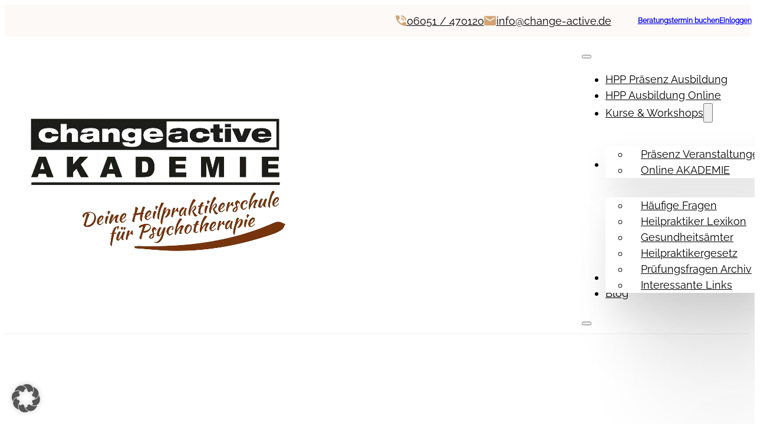

--- FILE ---
content_type: text/html; charset=UTF-8
request_url: https://heilpraktiker-psychotherapie-ausbildung.com/tag/droschkenkutscherhaltung/
body_size: 55192
content:
<!DOCTYPE html>
<html lang="de">
<head>
<meta charset="UTF-8">
<meta name="viewport" content="width=device-width, initial-scale=1">
<link rel="dns-prefetch" href="https://optimizerwpc.b-cdn.net" /><link rel="preconnect" href="https://optimizerwpc.b-cdn.net"><link rel="preconnect" href="https://optimize-v2.b-cdn.net/"><link rel="dns-prefetch" href="//heilpraktikerpsych52c9e.zapwp.com" /><link rel="preconnect" href="https://heilpraktikerpsych52c9e.zapwp.com"><meta name='robots' content='index, follow, max-image-preview:large, max-snippet:-1, max-video-preview:-1' />
<meta name="dlm-version" content="5.1.6">
<title>Droschkenkutscherhaltung Archive - Heilpraktiker Psychotherapie Ausbildung</title>
<link rel="canonical" href="https://heilpraktiker-psychotherapie-ausbildung.com/tag/droschkenkutscherhaltung/" />
<meta property="og:locale" content="de_DE" />
<meta property="og:type" content="article" />
<meta property="og:title" content="Droschkenkutscherhaltung Archive" />
<meta property="og:url" content="https://heilpraktiker-psychotherapie-ausbildung.com/tag/droschkenkutscherhaltung/" />
<meta property="og:site_name" content="Heilpraktiker Psychotherapie Ausbildung" />
<meta name="twitter:card" content="summary_large_image" />
<script type="application/ld+json" class="yoast-schema-graph">{"@context":"https://schema.org","@graph":[{"@type":"CollectionPage","@id":"https://heilpraktiker-psychotherapie-ausbildung.com/tag/droschkenkutscherhaltung/","url":"https://heilpraktiker-psychotherapie-ausbildung.com/tag/droschkenkutscherhaltung/","name":"Droschkenkutscherhaltung Archive - Heilpraktiker Psychotherapie Ausbildung","isPartOf":{"@id":"https://heilpraktiker-psychotherapie-ausbildung.com/#website"},"primaryImageOfPage":{"@id":"https://heilpraktiker-psychotherapie-ausbildung.com/tag/droschkenkutscherhaltung/#primaryimage"},"image":{"@id":"https://heilpraktiker-psychotherapie-ausbildung.com/tag/droschkenkutscherhaltung/#primaryimage"},"thumbnailUrl":"https://heilpraktiker-psychotherapie-ausbildung.com/wp-content/uploads/2011/01/autogenes-training.jpg","breadcrumb":{"@id":"https://heilpraktiker-psychotherapie-ausbildung.com/tag/droschkenkutscherhaltung/#breadcrumb"},"inLanguage":"de"},{"@type":"ImageObject","inLanguage":"de","@id":"https://heilpraktiker-psychotherapie-ausbildung.com/tag/droschkenkutscherhaltung/#primaryimage","url":"https://heilpraktiker-psychotherapie-ausbildung.com/wp-content/uploads/2011/01/autogenes-training.jpg","contentUrl":"https://heilpraktiker-psychotherapie-ausbildung.com/wp-content/uploads/2011/01/autogenes-training.jpg","width":640,"height":269,"caption":"Autogenes Training in der HP Psychotherapie Ausbildung"},{"@type":"BreadcrumbList","@id":"https://heilpraktiker-psychotherapie-ausbildung.com/tag/droschkenkutscherhaltung/#breadcrumb","itemListElement":[{"@type":"ListItem","position":1,"name":"Startseite","item":"https://heilpraktiker-psychotherapie-ausbildung.com/"},{"@type":"ListItem","position":2,"name":"Droschkenkutscherhaltung"}]},{"@type":"WebSite","@id":"https://heilpraktiker-psychotherapie-ausbildung.com/#website","url":"https://heilpraktiker-psychotherapie-ausbildung.com/","name":"Heilpraktiker Psychotherapie Ausbildung","description":"","potentialAction":[{"@type":"SearchAction","target":{"@type":"EntryPoint","urlTemplate":"https://heilpraktiker-psychotherapie-ausbildung.com/?s={search_term_string}"},"query-input":{"@type":"PropertyValueSpecification","valueRequired":true,"valueName":"search_term_string"}}],"inLanguage":"de"}]}</script>
<style id='wp-img-auto-sizes-contain-inline-css'>
img:is([sizes=auto i],[sizes^="auto," i]){contain-intrinsic-size:3000px 1500px}
/*# sourceURL=wp-img-auto-sizes-contain-inline-css */
</style>
<style id='classic-theme-styles-inline-css'>
/*! This file is auto-generated */
.wp-block-button__link{color:#fff;background-color:#32373c;border-radius:9999px;box-shadow:none;text-decoration:none;padding:calc(.667em + 2px) calc(1.333em + 2px);font-size:1.125em}.wp-block-file__button{background:#32373c;color:#fff;text-decoration:none}
/*# sourceURL=/wp-includes/css/classic-themes.min.css */
</style>
<!-- <link rel='stylesheet' id='automaticcss-core-css' href='https://heilpraktikerpsych52c9e.zapwp.com/m:0/a:https://heilpraktiker-psychotherapie-ausbildung.com/wp-content/uploads/automatic-css/automatic.css?icv=512ae7' media='all' /> -->
<!-- <link rel='stylesheet' id='contact-form-7-css' href='https://heilpraktikerpsych52c9e.zapwp.com/m:0/a:https://heilpraktiker-psychotherapie-ausbildung.com/wp-content/plugins/contact-form-7/includes/css/styles.css?icv=512ae7' media='all' /> -->
<!-- <link rel='stylesheet' id='wpcf7-redirect-script-frontend-css' href='https://heilpraktikerpsych52c9e.zapwp.com/m:0/a:https://heilpraktiker-psychotherapie-ausbildung.com/wp-content/plugins/wpcf7-redirect/build/assets/frontend-script.css?icv=512ae7' media='all' /> -->
<link rel="stylesheet" type="text/css" href="//heilpraktiker-psychotherapie-ausbildung.com/wp-content/cache/wpfc-minified/89nudg2u/847u4.css" media="all"/>
<style id='wpgb-head-inline-css'>
.wp-grid-builder:not(.wpgb-template),.wpgb-facet{opacity:0.01}.wpgb-facet fieldset{margin:0;padding:0;border:none;outline:none;box-shadow:none}.wpgb-facet fieldset:last-child{margin-bottom:40px;}.wpgb-facet fieldset legend.wpgb-sr-only{height:1px;width:1px}
/*# sourceURL=wpgb-head-inline-css */
</style>
<!-- <link rel='stylesheet' id='wpcw-frontend-css' href='https://heilpraktikerpsych52c9e.zapwp.com/m:0/a:https://heilpraktiker-psychotherapie-ausbildung.com/wp-content/plugins/wp-courseware/assets/css/frontend.css?icv=512ae7' media='all' /> -->
<!-- <link rel='stylesheet' id='wpcw-course-note-css' href='https://heilpraktikerpsych52c9e.zapwp.com/m:0/a:https://heilpraktiker-psychotherapie-ausbildung.com/wp-content/plugins/wp-courseware/assets/css/coursenote.css?icv=512ae7' media='all' /> -->
<!-- <link rel='stylesheet' id='bricks-frontend-css' href='https://heilpraktikerpsych52c9e.zapwp.com/m:0/a:https://heilpraktiker-psychotherapie-ausbildung.com/wp-content/themes/bricks/assets/css/frontend-light-layer.min.css?icv=512ae7' media='all' /> -->
<link rel="stylesheet" type="text/css" href="//heilpraktiker-psychotherapie-ausbildung.com/wp-content/cache/wpfc-minified/6y476dzt/847u4.css" media="all"/>
<style id='bricks-frontend-inline-css'>
#brx-header {
--x-header-transition: 0;
--x-header-fade-transition: 0;
}
#brx-header.x-header_sticky-active {
z-index: 999;
}
@font-face{font-family:"Raleway regular";font-weight:400;font-display:swap;src:url(https://heilpraktikerpsych52c9e.zapwp.com/m:0/a:https://heilpraktiker-psychotherapie-ausbildung.com/wp-content/uploads/2023/01/Raleway-Regular-2.ttf) format("truetype");}
/*# sourceURL=bricks-frontend-inline-css */
</style>
<!-- <link rel='stylesheet' id='bricks-color-palettes-css' href='https://heilpraktikerpsych52c9e.zapwp.com/m:0/a:https://heilpraktiker-psychotherapie-ausbildung.com/wp-content/uploads/bricks/css/color-palettes.min.css?icv=512ae7' media='all' /> -->
<!-- <link rel='stylesheet' id='bricks-theme-style-template-css' href='https://heilpraktikerpsych52c9e.zapwp.com/m:0/a:https://heilpraktiker-psychotherapie-ausbildung.com/wp-content/uploads/bricks/css/theme-style-template.min.css?icv=512ae7' media='all' /> -->
<!-- <link rel='stylesheet' id='bricks-post-15744-css' href='https://heilpraktikerpsych52c9e.zapwp.com/m:0/a:https://heilpraktiker-psychotherapie-ausbildung.com/wp-content/uploads/bricks/css/post-15744.min.css?icv=512ae7' media='all' /> -->
<!-- <link rel='stylesheet' id='bricks-post-17122-css' href='https://heilpraktikerpsych52c9e.zapwp.com/m:0/a:https://heilpraktiker-psychotherapie-ausbildung.com/wp-content/uploads/bricks/css/post-17122.min.css?icv=512ae7' media='all' /> -->
<!-- <link rel='stylesheet' id='bricks-post-16084-css' href='https://heilpraktikerpsych52c9e.zapwp.com/m:0/a:https://heilpraktiker-psychotherapie-ausbildung.com/wp-content/uploads/bricks/css/post-16084.min.css?icv=512ae7' media='all' /> -->
<!-- <link rel='stylesheet' id='bricks-post-18708-css' href='https://heilpraktikerpsych52c9e.zapwp.com/m:0/a:https://heilpraktiker-psychotherapie-ausbildung.com/wp-content/uploads/bricks/css/post-18708.min.css?icv=512ae7' media='all' /> -->
<!-- <link rel='stylesheet' id='bricks-ionicons-css' href='https://heilpraktikerpsych52c9e.zapwp.com/m:0/a:https://heilpraktiker-psychotherapie-ausbildung.com/wp-content/themes/bricks/assets/css/libs/ionicons-layer.min.css?icv=512ae7' media='all' /> -->
<!-- <link rel='stylesheet' id='bricks-themify-icons-css' href='https://heilpraktikerpsych52c9e.zapwp.com/m:0/a:https://heilpraktiker-psychotherapie-ausbildung.com/wp-content/themes/bricks/assets/css/libs/themify-icons-layer.min.css?icv=512ae7' media='all' /> -->
<!-- <link rel='stylesheet' id='borlabs-cookie-custom-css' href='https://heilpraktiker-psychotherapie-ausbildung.com/wp-content/cache/borlabs-cookie/1/borlabs-cookie-1-de.css?ver=3.3.23-42' media='all' /> -->
<!-- <link rel='stylesheet' id='automaticcss-bricks-css' href='https://heilpraktikerpsych52c9e.zapwp.com/m:0/a:https://heilpraktiker-psychotherapie-ausbildung.com/wp-content/uploads/automatic-css/automatic-bricks.css?icv=512ae7' media='all' /> -->
<!-- <link rel='stylesheet' id='color-scheme-switcher-frontend-css' href='https://heilpraktikerpsych52c9e.zapwp.com/m:0/a:https://heilpraktiker-psychotherapie-ausbildung.com/wp-content/plugins/automaticcss-plugin/classes/Features/Color_Scheme_Switcher/css/frontend.css?icv=512ae7' media='all' /> -->
<!-- <link rel='stylesheet' id='automaticcss-frames-css' href='https://heilpraktikerpsych52c9e.zapwp.com/m:0/a:https://heilpraktiker-psychotherapie-ausbildung.com/wp-content/uploads/automatic-css/automatic-frames.css?icv=512ae7' media='all' /> -->
<link rel="stylesheet" type="text/css" href="//heilpraktiker-psychotherapie-ausbildung.com/wp-content/cache/wpfc-minified/qsghfgna/848gr.css" media="all"/>
<style id='bricks-frontend-inline-inline-css'>
.fr-header-bravo__top.brxe-section {background-color: #fdf9f6}.fr-header-bravo__top-links-wrapper.brxe-div {display: flex; column-gap: 2em; flex-wrap: wrap; row-gap: 0.5em; justify-content: flex-end; align-items: center}@media (max-width: 991px) {.fr-header-bravo__top-links-wrapper.brxe-div {padding-right: var(--space-m); padding-left: var(--space-m); justify-content: space-around}}@media (max-width: 767px) {.fr-header-bravo__top-links-wrapper.brxe-div {justify-content: flex-start}}@media (max-width: 478px) {.fr-header-bravo__top-links-wrapper.brxe-div {align-self: stretch !important; width: 100%; justify-content: flex-end; align-items: center}}.fr-header-bravo__top-link.brxe-div {display: flex; align-items: center; column-gap: 0.75em}.fr-hero-bravo__top-link-icon.brxe-icon {font-size: var(--text-m)}.fr-header-bravo__top-link-text.brxe-text-basic {font-style: normal; color: var(--shade)}.header.brxe-section {border-bottom: 1px solid var(--shade-ultra-light); padding-top: var(--space-xs); padding-bottom: 1rem}.fr-article-section-alpha.brxe-section {row-gap: var(--container-gap); padding-top: var(--space-xl)}.fr-intro-charlie.brxe-container {align-items: center; margin-top: var(--space-l)}.fr-intro-charlie { display: grid; gap: var(--fr-grid-gap);}@media (min-width: 991px) { .fr-intro-charlie { grid-template-columns: 3fr 2fr; grid-template-rows: 1fr; }}.fr-intro-charlie__content-wrapper.brxe-block {row-gap: var(--content-gap)}.fr-intro-charlie__heading.brxe-heading {line-height: 1.3}.fr-intro-charlie__sidebar.brxe-block {align-items: flex-end}@media (max-width: 991px) {.fr-intro-charlie__sidebar.brxe-block {align-items: flex-start}}.fr-feature-grid-charlie.brxe-container {padding-bottom: var(--space-xl)}.fr-feature-grid-charlie {display: grid; grid-template-columns: repeat(3, 1fr); grid-template-rows: 1fr; gap: var(--grid-gap); align-items: stretch;}@media (max-width: 991px) {.fr-feature-grid-charlie { grid-template-columns: repeat(2, 1fr);}}@media (max-width: 767px) {.fr-feature-grid-charlie { grid-template-columns: repeat(2, 1fr);}}@media (max-width: 478px) {.fr-feature-grid-charlie { grid-template-columns: 1fr;}}.fr-feature-card-charlie.brxe-div {display: flex; flex-direction: column; row-gap: var(--fr-card-gap); padding-top: var(--space-xs); padding-right: var(--space-xs); padding-bottom: var(--space-xs); padding-left: var(--space-xs); border: 1px solid var(--bricks-border-color); border-radius: var(--fr-card-radius); position: static; background-color: var(--white)}.fr-feature-card-charlie__body.brxe-div {width: 100%; row-gap: var(--fr-card-gap); display: flex; flex-direction: column; position: relative}.fr-feature-card-charlie__image.brxe-image:not(.tag), .fr-feature-card-charlie__image.brxe-image img {object-fit: cover}.fr-feature-card-charlie__image.brxe-image {order: -1; height: 12em; width: 100%; border-radius: var(--radius-m); overflow: hidden; position: static}.footer--cta.brxe-container {padding-top: var(--space-m); padding-bottom: var(--space-m); background-image: url(https://heilpraktikerpsych52c9e.zapwp.com/q:i/r:0/wp:1/w:1/u:http://heilpraktiker-psychotherapie-ausbildung.com/wp-content/uploads/2023/01/footer-cta-bg.svg); background-size: cover}.fr-cta-alpha__headings-wrapper.brxe-div {row-gap: var(--fr-content-gap); display: flex; flex-direction: column}.fr-cta-alpha__heading.brxe-heading {font-weight: 600; line-height: 1.3; font-size: var(--text-l)}@media (max-width: 478px) {.fr-cta-alpha__heading.brxe-heading {font-size: 3.4rem}}.fr-footer-echo__inner.brxe-container {background-color: var(--shade-light-trans-10)}.fr-logo.brxe-logo {max-width: 22.5rem}.fr-logo.brxe-logo .bricks-site-logo {width: 100%}.footer--link.brxe-text-basic {color: var(--shade); font-style: normal}.fr-footer-echo__column.brxe-block {row-gap: var(--fr-content-gap)}.fr-footer-echo__heading.brxe-heading {font-size: var(--text-m); color: var(--shade); font-style: normal}.fr-footer-echo__heading em { font-style: normal;}.fr-footer-echo__list.brxe-block {row-gap: 1em}.fr-footer-echo__list-item.brxe-div {color: var(--fr-text-light)}.fr-footer-echo__nav-link.brxe-text-basic {color: var(--shade); font-style: normal}.fr-footer-echo__legal-nav.brxe-div {align-items: center; display: flex}.fr-footer-echo__legal-link.brxe-text-basic {color: var(--shade-comp)}.freebie-modal-content-left.brxe-block {row-gap: var(--space-xs)}
/*# sourceURL=bricks-frontend-inline-inline-css */
</style>
<script type="text/javascript">var n489D_vars={"triggerDomEvent":"true", "delayOn":"false", "triggerElementor":"true", "linkPreload":"false", "excludeLink":["add-to-cart"]};</script><script type="text/placeholder" data-script-id="delayed-script-0"></script><style type="text/css">.wpc-bgLazy,.wpc-bgLazy>*{background-image:none!important;}</style><script type="text/placeholder" data-script-id="delayed-script-1"></script>
<script type="text/placeholder" data-script-id="delayed-script-2"></script>
<script type="text/placeholder" data-script-id="delayed-script-3"></script>
<script type="text/placeholder" data-script-id="delayed-script-4"></script>
<script type="text/placeholder" data-script-id="delayed-script-5"></script>
<script type="text/placeholder" data-script-id="delayed-script-6"></script>
<script type="text/placeholder" data-script-id="delayed-script-7"></script>
<link rel="https://api.w.org/" href="https://heilpraktiker-psychotherapie-ausbildung.com/wp-json/" /><link rel="alternate" title="JSON" type="application/json" href="https://heilpraktiker-psychotherapie-ausbildung.com/wp-json/wp/v2/tags/451" /><noscript><style>.wp-grid-builder .wpgb-card.wpgb-card-hidden .wpgb-card-wrapper{opacity:1!important;visibility:visible!important;transform:none!important}.wpgb-facet {opacity:1!important;pointer-events:auto!important}.wpgb-facet *:not(.wpgb-pagination-facet){display:none}</style></noscript><style type="text/css">.wpcw_progress_bar{background-color:#ddcfa1;}.wpcw_checkmark{background:#ddcfa1;}.wpcw_fe_progress_box_success{color:#000000;}.wpcw_fe_progress_box_success{background:#ddcfa1;}.wpcw_fe_progress_box_success,.wpcw_fe_progress_box_success .wpcw_fe_progress_breakdown_wrap{border-color:#ddcfa1;}.wpcw_fe_progress_box .wpcw_fe_progress_download .fe_btn_completion,.wpcw_fe_quiz_retake .fe_btn_completion{background-color:#dd9933;}.wpcw_fe_progress_box .wpcw_fe_progress_download .fe_btn_completion,.wpcw_fe_quiz_retake .fe_btn_completion{border-color:#ddcfa1;}.wpcw_fe_progress_box .wpcw_fe_progress_download .fe_btn_completion:hover,.wpcw_fe_progress_box .wpcw_fe_progress_download .fe_btn_completion:focus,.wpcw_fe_progress_box .wpcw_fe_progress_download .fe_btn_completion:active{background-color:#ddcfa1;}.wpcw_fe_quiz_retake .fe_btn_completion:hover,.wpcw_fe_quiz_retake .fe_btn_completion:focus,.wpcw_fe_quiz_retake .fe_btn_completion:active{background-color:#ddcfa1;}.wpcw_fe_progress_box .wpcw_fe_progress_download .fe_btn_completion:hover,.wpcw_fe_progress_box .wpcw_fe_progress_download .fe_btn_completion:focus,.wpcw_fe_progress_box .wpcw_fe_progress_download .fe_btn_completion:active{border-color:#ddcfa1;}.wpcw_fe_quiz_retake .fe_btn_completion:hover,.wpcw_fe_quiz_retake .fe_btn_completion:focus,.wpcw_fe_quiz_retake .fe_btn_completion:active{border-color:#ddcfa1;}a.fe_btn_download{background-color:#ddcfa1;}a.fe_btn_download{border-color:#ddcfa1;}a.fe_btn_download:hover,a.fe_btn_download:focus,a.fe_btn_download:active{background-color:#ddcfa1;}a.fe_btn_download:hover,a.fe_btn_download:focus,a.fe_btn_download:active{border-color:#ddcfa1;}.wpcw_fe_quiz_box_pending{background-color:#ffffff;}.wpcw_fe_quiz_box_pending{border-color:#ddcfa1;}.wpcw_fe_custom_feedback_wrap{background:#ddcfa1;}.wpcw_fe_quiz_q_single,.wpcw_fe_quiz_q_hdr{border-color:#dd9933;}.wpcw_fe_quiz_box_full_answers b{color:#dd9933;}.wpcw_fe_quiz_submit_data input.fe_btn_completion,.wpcw_fe_quiz_answer_later .fe_btn_navigation,.wpcw_fe_quiz_begin_quiz .fe_btn_completion{background-color:#ddcfa1;}.wpcw_fe_quiz_submit_data input.fe_btn_completion,.wpcw_fe_quiz_answer_later .fe_btn_navigation,.wpcw_fe_quiz_begin_quiz .fe_btn_completion{border-color:#ddcfa1;}.wpcw_fe_quiz_submit_data input.fe_btn_completion:hover,.wpcw_fe_quiz_submit_data input.fe_btn_completion:focus,.wpcw_fe_quiz_submit_data input.fe_btn_completion:active{background-color:#ddcfa1 !important;}.wpcw_fe_quiz_answer_later .fe_btn_navigation:hover,.wpcw_fe_quiz_answer_later .fe_btn_navigation:focus,.wpcw_fe_quiz_answer_later .fe_btn_navigation:active{background-color:#ddcfa1 !important;}.wpcw_fe_quiz_begin_quiz .fe_btn_completion:hover,.wpcw_fe_quiz_begin_quiz .fe_btn_completion:focus,.wpcw_fe_quiz_begin_quiz .fe_btn_completion:active{background-color:#ddcfa1 !important;}.wpcw_fe_quiz_submit_data input.fe_btn_completion:hover,.wpcw_fe_quiz_submit_data input.fe_btn_completion:focus,.wpcw_fe_quiz_submit_data input.fe_btn_completion:active{border-color:#ddcfa1 !important;}.wpcw_fe_quiz_answer_later .fe_btn_navigation:hover,.wpcw_fe_quiz_answer_later .fe_btn_navigation:focus,.wpcw_fe_quiz_answer_later .fe_btn_navigation:active{border-color:#ddcfa1 !important;}.wpcw_fe_quiz_begin_quiz .fe_btn_completion:hover,.wpcw_fe_quiz_begin_quiz .fe_btn_completion:focus,.wpcw_fe_quiz_begin_quiz .fe_btn_completion:active{border-color:#ddcfa1 !important;}.wpcw_fe_progress_box_pending{background:#ddcfa1;}.wpcw_fe_progress_box_pending{border-color:#ddcfa1;}.wpcw_fe_progress_box_mark .fe_btn_completion{color:#000000 !important;}.wpcw_fe_progress_box_mark .fe_btn_completion{background-color:#ddcfa1;}.wpcw_fe_progress_box_mark .fe_btn_completion{border-color:#ddcfa1;}</style><script type="text/placeholder" data-script-id="delayed-script-8"></script>
<!-- <link rel="stylesheet" class="wpcodebox-style" href="https://heilpraktikerpsych52c9e.zapwp.com/m:0/a:https://heilpraktiker-psychotherapie-ausbildung.com/wp-content/uploads/wpcodebox/22387.css?icv=512ae7"> -->
<link rel="stylesheet" type="text/css" href="//heilpraktiker-psychotherapie-ausbildung.com/wp-content/cache/wpfc-minified/llfl2kd0/847u4.css" media="all"/>
<style id='wpcb-styles-header'>
@charset "UTF-8";
.button {
background: var(--primary);
padding-left: 25px;
padding-right: 25px;
padding-top: 10px;
padding-bottom: 10px;
color: #fff;
}
body p {
margin-bottom: 1em !important;
}
.wpcw-button.wpcw-button-primary {
background: var(--primary) !important;
}
.wpcw-course-enrollment-button .wpcw-button-primary {
background-color: var(--primary) !important;
}
.wpcw-button.wpcw-button-primary {
border: none !important;
background-color: transparent;
}
.wpcw-student-account-navigation-link-subscriptions {
display: none !important;
}
.wpcf7-checkbox input[type="checkbox"] {
vertical-align: top;
margin-top: 12px;
/* Ändern Sie den Wert entsprechend Ihren Anforderungen */
}
.x-read-more_link-text {
color: var(--base) !important;
}
#mailpoet_form_5 .mailpoet_checkbox_label {
color: #fff;
}
#mailpoet_form_5 .mailpoet_checkbox_label a {
color: #fff;
text-decoration: underline;
}
#mailpoet_form_5 .mailpoet_paragraph {
margin-bottom: 0px !important;
}
.footer-nl-button .mailpoet_submit {
padding: 15px !important;
}
.mailpoet_text::placeholder {
color: var(--base-medium) !important;
/* Hier die gewünschte Schriftfarbe einfügen */
}
.splide__arrow {
background-color: var(--primary);
margin-left: var(--space-m);
}
.splide.brx-auto-height .splide__list {
height: auto !important;
}
.wsf-button-primary {
background: var(--primary) !important;
}
.nl_anmeldung--widget #mailpoet_form_2 .mailpoet_form {
width: 100%;
min-width: 350px;
}
.bricks-post-header {
min-height: 0;
margin-top: var(--space-xl);
margin-bottom: var(--space-l);
}
.bricks-post-header .brxe-post-title {
font-size: var(--text-xl);
}
.wp-block-heading {
font-size: var(--text-l);
}
.wp-block-s3mm-s3media {
margin-bottom: var(--space-m);
margin-bottom: var(--space-m);
}
.fr-faq-accordion-alpha h2 {
margin-bottom: var(--space-xs);
font-size: 2rem;
}
.fr-faq-accordion-alpha p {
line-height: 2.7rem;
}
.fr-faq-accordion-alpha img {
width: 100%;
}
#brx-content li {
margin-bottom: var(--space-xs);
}
#brxe-wxffgs h2, .brxe-post-content h2 {
margin-bottom: var(--space-s) !important;
}
#brxe-wxffgs h3, #brx-content h3 {
margin-bottom: var(--space-xs) !important;
}
#brxe-wxffgs h2, #brx-content h2 {
margin-bottom: var(--space-xs);
}
.brxe-accordion-nested fr-faq-accordion-alpha h2 {
margin-bottom: 0;
}
.wpcw-form .wpcw-form-row input.wpcw-input-text, .wpcw-form .wpcw-form-row textarea {
line-height: 3;
border-radius: var(--radius-s) !important;
}
.wpcwselect2-container--wpcw-frontend .wpcwselect2-selection--single {
border-radius: var(--radius-s) !important;
border-color: var(--bricks-border-color) !important;
}
[type=reset]:hover, [type=submit]:hover, button:hover, html [type=button]:hover {
background: var(--primary-dark);
}
.wpcw-account-login-form h2 {
display: none;
}
::placeholder {
color: var(--base-light);
}
label {
color: var(--base);
margin-bottom: 10px;
margin-top: 10px;
margin-left: 5px;
}
.wpcw-student-account-password-fields h3 {
line-height: 2.5;
}
a.fe_btn_navigation {
background: var(--primary);
color: var(--white);
padding-top: var(--space-xs);
padding-bottom: var(--space-xs);
padding-left: var(--space-m);
padding-right: var(--space-m);
margin-right: var(--space-xs);
margin-left: var(--space-xs);
}
a.fe_btn_navigation:hover {
background: var(--primary-dark);
}
.s3mm-mejs-player-video {
padding-top: var(--space-s);
padding-bottom: var(--space-s);
}
#wpcw_fe_course_progress .wpcw_fe_course_progress_course {
text-align: left;
}
.wpcw-unit-completebox {
margin-bottom: var(--space-m);
margin-top: var(--space-m);
}
.one-half, .three-sixths, .two-fourths {
width: 46%;
}
.first {
clear: both;
margin-left: 0;
}
.five-sixths, .four-sixths, .one-fourth, .one-half, .one-sixth, .one-third, .three-fourths, .three-sixths, .two-fourths, .two-sixths, .two-thirds {
float: left;
margin-left: 2.5641025641%;
}
fieldset {
border: 1px solid silver;
margin: 0 2px;
padding: 0.35em 0.625em 0.75em;
}
legend {
background-color: #fffff5 !important;
border: 1px solid #c8c8c8 !important;
font-size: 14px !important;
margin-bottom: 10px !important;
margin-left: 10px !important;
margin-top: 10px !important;
padding: 5px 20px !important;
}
#Veranstaltungsdaten p {
line-height: 50px;
}
.wpcf7-list-item-label {
display: none;
}
#Veranstaltungsdaten input, #Veranstaltungsdaten select, #Veranstaltungsdaten textarea {
background-color: #f5f5f5;
border: 1px solid #ddd;
box-shadow: 1px 1px 3px #eee inset;
color: #222;
}
.bfLegend-m {
color: var(--primary);
font-size: var(--text-m);
font-weight: 700;
}
.wpcf7-submit {
background: var(--primary);
padding: 10px 40px 10px 40px;
color: #fff;
margin-top: 20px;
float: right;
}
.fr-feature-card-charlie:hover {
box-shadow: 0px 0px 44px rgba(0, 0, 0, 0.16);
}
.button-highlight {
background: linear-gradient(91.08deg, #B76718 3.32%, #DB8C3F 97.85%);
justify-content: left;
font-size: var(--text-l);
}
.home-hero__image-textoverlay {
position: absolute;
width: 235px;
box-shadow: -8px 1px 40px rgba(0, 0, 0, 0.12);
border-radius: var(--fr-card-radius);
}
.shapedividers_com-5196 {
overflow: hidden;
position: relative;
}
.shapedividers_com-5196::before {
content: '';
font-family: 'shape divider from ShapeDividers.com';
position: absolute;
bottom: -1px;
left: -1px;
right: -1px;
top: -1px;
z-index: 3;
pointer-events: none;
background-repeat: no-repeat;
background-size: 100% 52px;
background-position: 50% 100%;
background-image: url(data:image/svg+xml;charset=utf8, <svg xmlns="http://www.w3.org/2000/svg" viewBox="0 -0.1 35.28 2.17" preserveAspectRatio="none"><path d="M35.28.31c-2.57.84-7.68.3-11.8.43-4.1.12-6.85.61-9.57.28C11.18.69 8.3-.16 5.3.02 2.3.22.57.85 0 .87v1.2h35.28z" fill="%23ffffff"/></svg>);
}
@media (min-width: 768px) {
.shapedividers_com-5196::before {
background-size: 100% 40px;
background-position: 50% 100%;
}
}
@media (min-width: 1025px) {
.shapedividers_com-5196::before {
bottom: -0.1vw;
left: -0.1vw;
right: -0.1vw;
top: -0.1vw;
background-size: 100% 80px;
background-position: 50% 100%;
}
}
@media (min-width: 2100px) {
.shapedividers_com-5196::before {
background-size: 100% calc(2vw + 80px);
}
}
.footer--cta {
background: linear-gradient(95.24deg, #B76718 -3.08%, #D4A373 110.1%);
border-radius: 20px;
}
</style><link rel="icon" href="https://heilpraktikerpsych52c9e.zapwp.com/q:i/r:0/wp:1/w:1/u:https://heilpraktiker-psychotherapie-ausbildung.com/wp-content/uploads/2019/12/Heilpraktikerschule-Psychotherapie_change-active-150x150.png" sizes="32x32" />
<link rel="icon" href="https://heilpraktikerpsych52c9e.zapwp.com/q:i/r:0/wp:1/w:1/u:https://heilpraktiker-psychotherapie-ausbildung.com/wp-content/uploads/2019/12/Heilpraktikerschule-Psychotherapie_change-active.png" sizes="192x192" />
<link rel="apple-touch-icon" href="https://heilpraktikerpsych52c9e.zapwp.com/q:i/r:0/wp:1/w:1/u:https://heilpraktiker-psychotherapie-ausbildung.com/wp-content/uploads/2019/12/Heilpraktikerschule-Psychotherapie_change-active.png" />
<meta name="msapplication-TileImage" content="https://heilpraktikerpsych52c9e.zapwp.com/q:i/r:0/wp:1/w:1/u:https://heilpraktiker-psychotherapie-ausbildung.com/wp-content/uploads/2019/12/Heilpraktikerschule-Psychotherapie_change-active.png" />
<style id='wp-block-heading-inline-css'>
h1:where(.wp-block-heading).has-background,h2:where(.wp-block-heading).has-background,h3:where(.wp-block-heading).has-background,h4:where(.wp-block-heading).has-background,h5:where(.wp-block-heading).has-background,h6:where(.wp-block-heading).has-background{padding:1.25em 2.375em}h1.has-text-align-left[style*=writing-mode]:where([style*=vertical-lr]),h1.has-text-align-right[style*=writing-mode]:where([style*=vertical-rl]),h2.has-text-align-left[style*=writing-mode]:where([style*=vertical-lr]),h2.has-text-align-right[style*=writing-mode]:where([style*=vertical-rl]),h3.has-text-align-left[style*=writing-mode]:where([style*=vertical-lr]),h3.has-text-align-right[style*=writing-mode]:where([style*=vertical-rl]),h4.has-text-align-left[style*=writing-mode]:where([style*=vertical-lr]),h4.has-text-align-right[style*=writing-mode]:where([style*=vertical-rl]),h5.has-text-align-left[style*=writing-mode]:where([style*=vertical-lr]),h5.has-text-align-right[style*=writing-mode]:where([style*=vertical-rl]),h6.has-text-align-left[style*=writing-mode]:where([style*=vertical-lr]),h6.has-text-align-right[style*=writing-mode]:where([style*=vertical-rl]){rotate:180deg}
/*# sourceURL=https://heilpraktiker-psychotherapie-ausbildung.com/wp-includes/blocks/heading/style.min.css */
</style>
<style id='wp-block-paragraph-inline-css'>
.is-small-text{font-size:.875em}.is-regular-text{font-size:1em}.is-large-text{font-size:2.25em}.is-larger-text{font-size:3em}.has-drop-cap:not(:focus):first-letter{float:left;font-size:8.4em;font-style:normal;font-weight:100;line-height:.68;margin:.05em .1em 0 0;text-transform:uppercase}body.rtl .has-drop-cap:not(:focus):first-letter{float:none;margin-left:.1em}p.has-drop-cap.has-background{overflow:hidden}:root :where(p.has-background){padding:1.25em 2.375em}:where(p.has-text-color:not(.has-link-color)) a{color:inherit}p.has-text-align-left[style*="writing-mode:vertical-lr"],p.has-text-align-right[style*="writing-mode:vertical-rl"]{rotate:180deg}
/*# sourceURL=https://heilpraktiker-psychotherapie-ausbildung.com/wp-includes/blocks/paragraph/style.min.css */
</style>
<style id='global-styles-inline-css'>
:root{--wp--preset--aspect-ratio--square: 1;--wp--preset--aspect-ratio--4-3: 4/3;--wp--preset--aspect-ratio--3-4: 3/4;--wp--preset--aspect-ratio--3-2: 3/2;--wp--preset--aspect-ratio--2-3: 2/3;--wp--preset--aspect-ratio--16-9: 16/9;--wp--preset--aspect-ratio--9-16: 9/16;--wp--preset--color--black: #000000;--wp--preset--color--cyan-bluish-gray: #abb8c3;--wp--preset--color--white: #ffffff;--wp--preset--color--pale-pink: #f78da7;--wp--preset--color--vivid-red: #cf2e2e;--wp--preset--color--luminous-vivid-orange: #ff6900;--wp--preset--color--luminous-vivid-amber: #fcb900;--wp--preset--color--light-green-cyan: #7bdcb5;--wp--preset--color--vivid-green-cyan: #00d084;--wp--preset--color--pale-cyan-blue: #8ed1fc;--wp--preset--color--vivid-cyan-blue: #0693e3;--wp--preset--color--vivid-purple: #9b51e0;--wp--preset--gradient--vivid-cyan-blue-to-vivid-purple: linear-gradient(135deg,rgb(6,147,227) 0%,rgb(155,81,224) 100%);--wp--preset--gradient--light-green-cyan-to-vivid-green-cyan: linear-gradient(135deg,rgb(122,220,180) 0%,rgb(0,208,130) 100%);--wp--preset--gradient--luminous-vivid-amber-to-luminous-vivid-orange: linear-gradient(135deg,rgb(252,185,0) 0%,rgb(255,105,0) 100%);--wp--preset--gradient--luminous-vivid-orange-to-vivid-red: linear-gradient(135deg,rgb(255,105,0) 0%,rgb(207,46,46) 100%);--wp--preset--gradient--very-light-gray-to-cyan-bluish-gray: linear-gradient(135deg,rgb(238,238,238) 0%,rgb(169,184,195) 100%);--wp--preset--gradient--cool-to-warm-spectrum: linear-gradient(135deg,rgb(74,234,220) 0%,rgb(151,120,209) 20%,rgb(207,42,186) 40%,rgb(238,44,130) 60%,rgb(251,105,98) 80%,rgb(254,248,76) 100%);--wp--preset--gradient--blush-light-purple: linear-gradient(135deg,rgb(255,206,236) 0%,rgb(152,150,240) 100%);--wp--preset--gradient--blush-bordeaux: linear-gradient(135deg,rgb(254,205,165) 0%,rgb(254,45,45) 50%,rgb(107,0,62) 100%);--wp--preset--gradient--luminous-dusk: linear-gradient(135deg,rgb(255,203,112) 0%,rgb(199,81,192) 50%,rgb(65,88,208) 100%);--wp--preset--gradient--pale-ocean: linear-gradient(135deg,rgb(255,245,203) 0%,rgb(182,227,212) 50%,rgb(51,167,181) 100%);--wp--preset--gradient--electric-grass: linear-gradient(135deg,rgb(202,248,128) 0%,rgb(113,206,126) 100%);--wp--preset--gradient--midnight: linear-gradient(135deg,rgb(2,3,129) 0%,rgb(40,116,252) 100%);--wp--preset--font-size--small: 13px;--wp--preset--font-size--medium: 20px;--wp--preset--font-size--large: 36px;--wp--preset--font-size--x-large: 42px;--wp--preset--spacing--20: 0.44rem;--wp--preset--spacing--30: 0.67rem;--wp--preset--spacing--40: 1rem;--wp--preset--spacing--50: 1.5rem;--wp--preset--spacing--60: 2.25rem;--wp--preset--spacing--70: 3.38rem;--wp--preset--spacing--80: 5.06rem;--wp--preset--shadow--natural: 6px 6px 9px rgba(0, 0, 0, 0.2);--wp--preset--shadow--deep: 12px 12px 50px rgba(0, 0, 0, 0.4);--wp--preset--shadow--sharp: 6px 6px 0px rgba(0, 0, 0, 0.2);--wp--preset--shadow--outlined: 6px 6px 0px -3px rgb(255, 255, 255), 6px 6px rgb(0, 0, 0);--wp--preset--shadow--crisp: 6px 6px 0px rgb(0, 0, 0);}:where(.is-layout-flex){gap: 0.5em;}:where(.is-layout-grid){gap: 0.5em;}body .is-layout-flex{display: flex;}.is-layout-flex{flex-wrap: wrap;align-items: center;}.is-layout-flex > :is(*, div){margin: 0;}body .is-layout-grid{display: grid;}.is-layout-grid > :is(*, div){margin: 0;}:where(.wp-block-columns.is-layout-flex){gap: 2em;}:where(.wp-block-columns.is-layout-grid){gap: 2em;}:where(.wp-block-post-template.is-layout-flex){gap: 1.25em;}:where(.wp-block-post-template.is-layout-grid){gap: 1.25em;}.has-black-color{color: var(--wp--preset--color--black) !important;}.has-cyan-bluish-gray-color{color: var(--wp--preset--color--cyan-bluish-gray) !important;}.has-white-color{color: var(--wp--preset--color--white) !important;}.has-pale-pink-color{color: var(--wp--preset--color--pale-pink) !important;}.has-vivid-red-color{color: var(--wp--preset--color--vivid-red) !important;}.has-luminous-vivid-orange-color{color: var(--wp--preset--color--luminous-vivid-orange) !important;}.has-luminous-vivid-amber-color{color: var(--wp--preset--color--luminous-vivid-amber) !important;}.has-light-green-cyan-color{color: var(--wp--preset--color--light-green-cyan) !important;}.has-vivid-green-cyan-color{color: var(--wp--preset--color--vivid-green-cyan) !important;}.has-pale-cyan-blue-color{color: var(--wp--preset--color--pale-cyan-blue) !important;}.has-vivid-cyan-blue-color{color: var(--wp--preset--color--vivid-cyan-blue) !important;}.has-vivid-purple-color{color: var(--wp--preset--color--vivid-purple) !important;}.has-black-background-color{background-color: var(--wp--preset--color--black) !important;}.has-cyan-bluish-gray-background-color{background-color: var(--wp--preset--color--cyan-bluish-gray) !important;}.has-white-background-color{background-color: var(--wp--preset--color--white) !important;}.has-pale-pink-background-color{background-color: var(--wp--preset--color--pale-pink) !important;}.has-vivid-red-background-color{background-color: var(--wp--preset--color--vivid-red) !important;}.has-luminous-vivid-orange-background-color{background-color: var(--wp--preset--color--luminous-vivid-orange) !important;}.has-luminous-vivid-amber-background-color{background-color: var(--wp--preset--color--luminous-vivid-amber) !important;}.has-light-green-cyan-background-color{background-color: var(--wp--preset--color--light-green-cyan) !important;}.has-vivid-green-cyan-background-color{background-color: var(--wp--preset--color--vivid-green-cyan) !important;}.has-pale-cyan-blue-background-color{background-color: var(--wp--preset--color--pale-cyan-blue) !important;}.has-vivid-cyan-blue-background-color{background-color: var(--wp--preset--color--vivid-cyan-blue) !important;}.has-vivid-purple-background-color{background-color: var(--wp--preset--color--vivid-purple) !important;}.has-black-border-color{border-color: var(--wp--preset--color--black) !important;}.has-cyan-bluish-gray-border-color{border-color: var(--wp--preset--color--cyan-bluish-gray) !important;}.has-white-border-color{border-color: var(--wp--preset--color--white) !important;}.has-pale-pink-border-color{border-color: var(--wp--preset--color--pale-pink) !important;}.has-vivid-red-border-color{border-color: var(--wp--preset--color--vivid-red) !important;}.has-luminous-vivid-orange-border-color{border-color: var(--wp--preset--color--luminous-vivid-orange) !important;}.has-luminous-vivid-amber-border-color{border-color: var(--wp--preset--color--luminous-vivid-amber) !important;}.has-light-green-cyan-border-color{border-color: var(--wp--preset--color--light-green-cyan) !important;}.has-vivid-green-cyan-border-color{border-color: var(--wp--preset--color--vivid-green-cyan) !important;}.has-pale-cyan-blue-border-color{border-color: var(--wp--preset--color--pale-cyan-blue) !important;}.has-vivid-cyan-blue-border-color{border-color: var(--wp--preset--color--vivid-cyan-blue) !important;}.has-vivid-purple-border-color{border-color: var(--wp--preset--color--vivid-purple) !important;}.has-vivid-cyan-blue-to-vivid-purple-gradient-background{background: var(--wp--preset--gradient--vivid-cyan-blue-to-vivid-purple) !important;}.has-light-green-cyan-to-vivid-green-cyan-gradient-background{background: var(--wp--preset--gradient--light-green-cyan-to-vivid-green-cyan) !important;}.has-luminous-vivid-amber-to-luminous-vivid-orange-gradient-background{background: var(--wp--preset--gradient--luminous-vivid-amber-to-luminous-vivid-orange) !important;}.has-luminous-vivid-orange-to-vivid-red-gradient-background{background: var(--wp--preset--gradient--luminous-vivid-orange-to-vivid-red) !important;}.has-very-light-gray-to-cyan-bluish-gray-gradient-background{background: var(--wp--preset--gradient--very-light-gray-to-cyan-bluish-gray) !important;}.has-cool-to-warm-spectrum-gradient-background{background: var(--wp--preset--gradient--cool-to-warm-spectrum) !important;}.has-blush-light-purple-gradient-background{background: var(--wp--preset--gradient--blush-light-purple) !important;}.has-blush-bordeaux-gradient-background{background: var(--wp--preset--gradient--blush-bordeaux) !important;}.has-luminous-dusk-gradient-background{background: var(--wp--preset--gradient--luminous-dusk) !important;}.has-pale-ocean-gradient-background{background: var(--wp--preset--gradient--pale-ocean) !important;}.has-electric-grass-gradient-background{background: var(--wp--preset--gradient--electric-grass) !important;}.has-midnight-gradient-background{background: var(--wp--preset--gradient--midnight) !important;}.has-small-font-size{font-size: var(--wp--preset--font-size--small) !important;}.has-medium-font-size{font-size: var(--wp--preset--font-size--medium) !important;}.has-large-font-size{font-size: var(--wp--preset--font-size--large) !important;}.has-x-large-font-size{font-size: var(--wp--preset--font-size--x-large) !important;}
/*# sourceURL=global-styles-inline-css */
</style>
<!-- <link rel='stylesheet' id='wpachievements-notify-style-css' href='https://heilpraktikerpsych52c9e.zapwp.com/m:0/a:https://heilpraktiker-psychotherapie-ausbildung.com/wp-content/plugins/wp-courseware/includes/popup/css/MetroNotificationStyle.min.css?icv=512ae7' media='all' /> -->
<link rel="stylesheet" type="text/css" href="//heilpraktiker-psychotherapie-ausbildung.com/wp-content/cache/wpfc-minified/fi3sy2uo/847u4.css" media="all"/>
<style id='wp-block-library-inline-css'>
:root{--wp-block-synced-color:#7a00df;--wp-block-synced-color--rgb:122,0,223;--wp-bound-block-color:var(--wp-block-synced-color);--wp-editor-canvas-background:#ddd;--wp-admin-theme-color:#007cba;--wp-admin-theme-color--rgb:0,124,186;--wp-admin-theme-color-darker-10:#006ba1;--wp-admin-theme-color-darker-10--rgb:0,107,160.5;--wp-admin-theme-color-darker-20:#005a87;--wp-admin-theme-color-darker-20--rgb:0,90,135;--wp-admin-border-width-focus:2px}@media (min-resolution:192dpi){:root{--wp-admin-border-width-focus:1.5px}}.wp-element-button{cursor:pointer}:root .has-very-light-gray-background-color{background-color:#eee}:root .has-very-dark-gray-background-color{background-color:#313131}:root .has-very-light-gray-color{color:#eee}:root .has-very-dark-gray-color{color:#313131}:root .has-vivid-green-cyan-to-vivid-cyan-blue-gradient-background{background:linear-gradient(135deg,#00d084,#0693e3)}:root .has-purple-crush-gradient-background{background:linear-gradient(135deg,#34e2e4,#4721fb 50%,#ab1dfe)}:root .has-hazy-dawn-gradient-background{background:linear-gradient(135deg,#faaca8,#dad0ec)}:root .has-subdued-olive-gradient-background{background:linear-gradient(135deg,#fafae1,#67a671)}:root .has-atomic-cream-gradient-background{background:linear-gradient(135deg,#fdd79a,#004a59)}:root .has-nightshade-gradient-background{background:linear-gradient(135deg,#330968,#31cdcf)}:root .has-midnight-gradient-background{background:linear-gradient(135deg,#020381,#2874fc)}:root{--wp--preset--font-size--normal:16px;--wp--preset--font-size--huge:42px}.has-regular-font-size{font-size:1em}.has-larger-font-size{font-size:2.625em}.has-normal-font-size{font-size:var(--wp--preset--font-size--normal)}.has-huge-font-size{font-size:var(--wp--preset--font-size--huge)}.has-text-align-center{text-align:center}.has-text-align-left{text-align:left}.has-text-align-right{text-align:right}.has-fit-text{white-space:nowrap!important}#end-resizable-editor-section{display:none}.aligncenter{clear:both}.items-justified-left{justify-content:flex-start}.items-justified-center{justify-content:center}.items-justified-right{justify-content:flex-end}.items-justified-space-between{justify-content:space-between}.screen-reader-text{border:0;clip-path:inset(50%);height:1px;margin:-1px;overflow:hidden;padding:0;position:absolute;width:1px;word-wrap:normal!important}.screen-reader-text:focus{background-color:#ddd;clip-path:none;color:#444;display:block;font-size:1em;height:auto;left:5px;line-height:normal;padding:15px 23px 14px;text-decoration:none;top:5px;width:auto;z-index:100000}html :where(.has-border-color){border-style:solid}html :where([style*=border-top-color]){border-top-style:solid}html :where([style*=border-right-color]){border-right-style:solid}html :where([style*=border-bottom-color]){border-bottom-style:solid}html :where([style*=border-left-color]){border-left-style:solid}html :where([style*=border-width]){border-style:solid}html :where([style*=border-top-width]){border-top-style:solid}html :where([style*=border-right-width]){border-right-style:solid}html :where([style*=border-bottom-width]){border-bottom-style:solid}html :where([style*=border-left-width]){border-left-style:solid}html :where(img[class*=wp-image-]){height:auto;max-width:100%}:where(figure){margin:0 0 1em}html :where(.is-position-sticky){--wp-admin--admin-bar--position-offset:var(--wp-admin--admin-bar--height,0px)}@media screen and (max-width:600px){html :where(.is-position-sticky){--wp-admin--admin-bar--position-offset:0px}}
/*wp_block_styles_on_demand_placeholder:696c0ee9de905*/
/*# sourceURL=wp-block-library-inline-css */
</style>
<!-- <link rel='stylesheet' id='ws-form-base-css' href='https://heilpraktikerpsych52c9e.zapwp.com/m:0/a:https://heilpraktiker-psychotherapie-ausbildung.com/wp-content/plugins/ws-form-pro/public/css/ws-form-public-base.min.css?icv=512ae7' media='all' /> -->
<!-- <link rel='stylesheet' id='ws-form-button-css' href='https://heilpraktikerpsych52c9e.zapwp.com/m:0/a:https://heilpraktiker-psychotherapie-ausbildung.com/wp-content/plugins/ws-form-pro/public/css/ws-form-public-button.min.css?icv=512ae7' media='all' /> -->
<!-- <link rel='stylesheet' id='ws-form-checkbox-css' href='https://heilpraktikerpsych52c9e.zapwp.com/m:0/a:https://heilpraktiker-psychotherapie-ausbildung.com/wp-content/plugins/ws-form-pro/public/css/ws-form-public-checkbox.min.css?icv=512ae7' media='all' /> -->
<!-- <link rel='stylesheet' id='ws-form-number-css' href='https://heilpraktikerpsych52c9e.zapwp.com/m:0/a:https://heilpraktiker-psychotherapie-ausbildung.com/wp-content/plugins/ws-form-pro/public/css/ws-form-public-number.min.css?icv=512ae7' media='all' /> -->
<!-- <link rel='stylesheet' id='wpgb-facets-css' href='https://heilpraktikerpsych52c9e.zapwp.com/m:0/a:https://heilpraktiker-psychotherapie-ausbildung.com/wp-content/plugins/wp-grid-builder/public/css/facets.css?icv=512ae7' media='all' /> -->
<!-- <link rel='stylesheet' id='wpgb-styles-css' href='https://heilpraktikerpsych52c9e.zapwp.com/m:0/a:https://heilpraktiker-psychotherapie-ausbildung.com/wp-content/uploads/wpgb/facets/styles.css?icv=512ae7' media='all' /> -->
<link rel="stylesheet" type="text/css" href="//heilpraktiker-psychotherapie-ausbildung.com/wp-content/cache/wpfc-minified/qvhlvb2j/84dq6.css" media="all"/>
</head>
<body class="archive tag tag-droschkenkutscherhaltung tag-451 wp-theme-bricks brx-body bricks-is-frontend wp-embed-responsive">		<a class="skip-link" href="#brx-content">Zum Hauptinhalt springen</a>
<a class="skip-link" href="#brx-footer">Zum Footer springen</a>
<header id="brx-header" data-x-overlay="none"><div id="brxe-48df96" class="brxe-section pad-header--xs fr-header-bravo__top"><div id="brxe-3f82e1" class="brxe-container display--m-none"><div id="brxe-39e8a4" class="brxe-div fr-header-bravo__top-links-wrapper"><a id="brxe-xwevhv" href="#" class="brxe-div fr-header-bravo__top-link display--s-none"><svg class="brxe-icon fr-hero-bravo__top-link-icon display--l-none" id="brxe-owfmnq" xmlns="http://www.w3.org/2000/svg" width="19" height="19" viewBox="0 0 19 19" fill="none"><path d="M17.2832 9.12891C17.0165 9.12891 16.7792 9.03291 16.5712 8.84091C16.3625 8.64957 16.2415 8.41224 16.2082 8.12891C15.9915 6.57891 15.3375 5.25791 14.2462 4.16591C13.1542 3.07457 11.8332 2.42057 10.2832 2.20391C9.99987 2.17057 9.76254 2.05391 9.5712 1.85391C9.3792 1.65391 9.2832 1.41224 9.2832 1.12891C9.2832 0.845573 9.3832 0.607906 9.5832 0.415906C9.7832 0.224573 10.0165 0.145573 10.2832 0.178906C12.3832 0.41224 14.1749 1.27057 15.6582 2.75391C17.1415 4.23724 17.9999 6.02891 18.2332 8.12891C18.2665 8.39557 18.1872 8.62891 17.9952 8.82891C17.8039 9.02891 17.5665 9.12891 17.2832 9.12891ZM13.1082 9.12891C12.8915 9.12891 12.6999 9.05391 12.5332 8.90391C12.3665 8.75391 12.2415 8.55391 12.1582 8.30391C12.0249 7.82057 11.7709 7.39124 11.3962 7.01591C11.0209 6.64124 10.5915 6.38724 10.1082 6.25391C9.8582 6.17057 9.6582 6.04557 9.5082 5.87891C9.3582 5.71224 9.2832 5.51224 9.2832 5.27891C9.2832 4.94557 9.39987 4.67457 9.6332 4.46591C9.86654 4.25791 10.1249 4.18724 10.4082 4.25391C11.3415 4.47057 12.1459 4.91624 12.8212 5.59091C13.4959 6.26624 13.9415 7.07057 14.1582 8.00391C14.2249 8.28724 14.1499 8.54557 13.9332 8.77891C13.7165 9.01224 13.4415 9.12891 13.1082 9.12891ZM17.2332 18.1289C15.0832 18.1289 12.9875 17.6496 10.9462 16.6909C8.9042 15.7329 7.09587 14.4662 5.5212 12.8909C3.94587 11.3162 2.6792 9.50791 1.7212 7.46591C0.762537 5.42457 0.283203 3.32891 0.283203 1.17891C0.283203 0.878906 0.383203 0.628906 0.583203 0.428906C0.783203 0.228906 1.0332 0.128906 1.3332 0.128906H5.3832C5.61654 0.128906 5.82487 0.203906 6.0082 0.353906C6.19154 0.503906 6.29987 0.695573 6.3332 0.928906L6.9832 4.42891C7.01654 4.66224 7.01254 4.87457 6.9712 5.06591C6.9292 5.25791 6.8332 5.42891 6.6832 5.57891L4.2832 8.02891C4.9832 9.22891 5.8582 10.3539 6.9082 11.4039C7.9582 12.4539 9.11654 13.3622 10.3832 14.1289L12.7332 11.7789C12.8832 11.6289 13.0792 11.5162 13.3212 11.4409C13.5625 11.3662 13.7999 11.3456 14.0332 11.3789L17.4832 12.0789C17.7165 12.1289 17.9082 12.2412 18.0582 12.4159C18.2082 12.5912 18.2832 12.7956 18.2832 13.0289V17.0789C18.2832 17.3789 18.1832 17.6289 17.9832 17.8289C17.7832 18.0289 17.5332 18.1289 17.2332 18.1289Z" fill="#D4A373"></path></svg><a id="brxe-jlrbne" class="brxe-text-basic fr-header-bravo__top-link-text display--s-none" href="tel:00496051470120">06051 / 470120</a></a><a id="brxe-dc9b2d" href="#" class="brxe-div fr-header-bravo__top-link display--s-none"><svg class="brxe-icon fr-hero-bravo__top-link-icon display--l-none" id="brxe-424b9d" xmlns="http://www.w3.org/2000/svg" width="21" height="17" viewBox="0 0 21 17" fill="none"><path d="M18.2832 4.12891L10.2832 9.12891L2.2832 4.12891V2.12891L10.2832 7.12891L18.2832 2.12891M18.2832 0.128906H2.2832C1.1732 0.128906 0.283203 1.01891 0.283203 2.12891V14.1289C0.283203 14.6593 0.493917 15.168 0.868989 15.5431C1.24406 15.9182 1.75277 16.1289 2.2832 16.1289H18.2832C18.8136 16.1289 19.3223 15.9182 19.6974 15.5431C20.0725 15.168 20.2832 14.6593 20.2832 14.1289V2.12891C20.2832 1.59847 20.0725 1.08977 19.6974 0.714693C19.3223 0.33962 18.8136 0.128906 18.2832 0.128906Z" fill="#D4A373"></path></svg><a id="brxe-156eb3" class="brxe-text-basic fr-header-bravo__top-link-text display--s-none" href="mailto:info@change-active.de">info@change-active.de</a></a><div id="brxe-fwpjqi" class="brxe-div gap--xs"><a id="brxe-da9d8c" class="brxe-button btn--primary btn--s display--s-none bricks-button bricks-background-primary" href="https://heilpraktiker-psychotherapie-ausbildung.com/beratungstermin-zur-ausbildung-heilpraktiker-psychotherapie.html">Beratungstermin buchen</a><a id="brxe-wqenjh" class="brxe-button btn--primary btn--s btn--outline display--s-none bricks-button bricks-background-primary" href="https://heilpraktiker-psychotherapie-ausbildung.com/login.html">Einloggen</a></div></div></div></div><section id="brxe-hwumtz" class="brxe-section header"><div id="brxe-wgmglc" class="brxe-container header__container"><a id="brxe-bvhvxv" class="brxe-image header__logo tag" href="/"><img src="https://heilpraktikerpsych52c9e.zapwp.com/q:i/r:0/wp:1/w:1/u:https://heilpraktiker-psychotherapie-ausbildung.com/wp-content/uploads/2019/12/Heilpraktikerschule-Psychotherapie_change-active.png" alt="Heilpraktiker Psychotherapie Ausbildung Logo" loading="eager" class="wps-ic-live-cdn wpc-excluded-adaptive wpc-lazy-skipped1 css-filter size-large wpc-excluded-adaptive wpc-lazy-skipped3" wpc-data="excluded-adaptive" fetchpriority="high" alt="Heilpraktiker Psychotherapie Ausbildung Logo" /></a><nav id="brxe-esodqu" data-script-id="esodqu" class="brxe-nav-nested mm" aria-label="Menü" data-toggle="never"><div id="brxe-eogxyq" class="brxe-block mm__nav-items-wrapper"><div id="brxe-mxwtxt" class="brxe-block mm__mobile-nav"><button id="brxe-ngphbr" data-script-id="ngphbr" class="brxe-toggle mm__toggle-close brx-toggle-div" aria-label="Close Menu" aria-expanded="false"><i class="ion-md-close"></i></button></div><ul id="brxe-vexper" class="brxe-block mm__nav-items brx-nav-nested-items"><li class="menu-item"><a id="brxe-oqngcn" class="brxe-text-link mm__nav-link" href="https://heilpraktiker-psychotherapie-ausbildung.com/heilpraktiker-psychotherapie-ausbildung-in-praesenz.html">HPP Präsenz Ausbildung</a></li><li class="menu-item"><a id="brxe-xaboql" class="brxe-text-link mm__nav-link" href="https://heilpraktiker-psychotherapie-ausbildung.com/online-ausbildung-heilpraktiker-psychotherapie.html">HPP Ausbildung Online</a></li><li id="brxe-iwqyfb" data-script-id="iwqyfb" class="brxe-dropdown mm__dropdown--menu" data-toggle="click"><div class="brx-submenu-toggle"><a href="#">Kurse ﻿& Workshops</a><button aria-expanded="false" aria-label="Dropdown umschalten"><svg xmlns="http://www.w3.org/2000/svg" viewBox="0 0 12 12" fill="none"><path d="M1.50002 4L6.00002 8L10.5 4" stroke-width="1.5" stroke="currentcolor"></path></svg></button></div><ul id="brxe-javdsu" class="brxe-div mm__dropdown-content brx-dropdown-content"><li class="menu-item"><a id="brxe-qfooyx" class="brxe-text-link" href="https://heilpraktiker-psychotherapie-ausbildung.com/aktuelle-kurse.html">Präsenz Veranstaltungen</a></li><li class="menu-item"><a id="brxe-luqena" class="brxe-text-link" href="https://heilpraktiker-psychotherapie-ausbildung.com/online-akademie.html">Online AKADEMIE</a></li></ul></li><li id="brxe-tkrjpe" data-script-id="tkrjpe" class="brxe-dropdown mm__dropdown--menu" data-toggle="click"><div class="brx-submenu-toggle"><a href="#">Hilfe Themen</a><button aria-expanded="false" aria-label="Dropdown umschalten"><svg xmlns="http://www.w3.org/2000/svg" viewBox="0 0 12 12" fill="none"><path d="M1.50002 4L6.00002 8L10.5 4" stroke-width="1.5" stroke="currentcolor"></path></svg></button></div><ul id="brxe-jzvgwo" class="brxe-div mm__dropdown-content brx-dropdown-content"><li class="menu-item"><a id="brxe-abmhhy" class="brxe-text-link" href="https://heilpraktiker-psychotherapie-ausbildung.com/hilfe-themen.html#brxe-zrhebi" data-brx-anchor="true">Häufige Fragen</a></li><li class="menu-item"><a id="brxe-imkqds" class="brxe-text-link" href="https://heilpraktiker-psychotherapie-ausbildung.com/heilpraktiker-lexikon/">Heilpraktiker Lexikon</a></li><li class="menu-item"><a id="brxe-holptm" class="brxe-text-link" href="https://heilpraktiker-psychotherapie-ausbildung.com/gesundheitsaemter-und-pruefungsorte-heilpraktiker-psychotherapie-ausbildung.html">Gesundheitsämter</a></li><li class="menu-item"><a id="brxe-kquyyt" class="brxe-text-link" href="https://heilpraktiker-psychotherapie-ausbildung.com/heilpraktikergesetz-ausbildung-heilpraktiker-psychotherapie.html">Heilpraktikergesetz</a></li><li class="menu-item"><a id="brxe-pgzsbt" class="brxe-text-link" href="https://heilpraktiker-psychotherapie-ausbildung.com/pruefungsfragen-archiv.html">Prüfungsfragen Archiv</a></li><li class="menu-item"><a id="brxe-dxkpqs" class="brxe-text-link" href="https://heilpraktiker-psychotherapie-ausbildung.com/nuetzliche-links-heilpraktiker-psychotherapie-ausbildung.html">Interessante Links</a></li></ul></li><li class="menu-item"><a id="brxe-kqqpof" class="brxe-text-link mm__nav-link" href="https://heilpraktiker-psychotherapie-ausbildung.com/referenzen-zufriedene-absolventen-der-heilpraktiker-psychotherapie-ausbildung.html">Referenzen</a></li><li class="menu-item"><a id="brxe-jcrpbh" class="brxe-text-link mm__nav-link" href="https://heilpraktiker-psychotherapie-ausbildung.com/blog.html">Blog</a></li></ul></div><button id="brxe-mcqhwh" data-script-id="mcqhwh" class="brxe-toggle mm__toggle-open" aria-label="Open Menu" aria-expanded="false"><i class="ion-ios-menu"></i></button></nav></div></section></header><main id="brx-content"><section id="brxe-283225" class="brxe-section fr-article-section-alpha"><div id="brxe-15b5d5" class="brxe-container fr-intro-charlie"><div id="brxe-cc286b" class="brxe-block fr-intro-charlie__content-wrapper"><h1 id="brxe-431193" class="brxe-heading fr-intro-charlie__heading">Heilpraktiker Lexikon</h1><p id="brxe-61feaa" class="brxe-text-basic fr-lede fr-intro-charlie__lede">Tipps rund um die praktische Arbeit als HP Psychotherapie</p><div id="brxe-dxxslr" class="brxe-wpgb-facet"><div class="wpgb-facet wpgb-loading wpgb-facet-2" data-facet="2" data-grid="bricks-element-3c7b2b">	<h4 class="wpgb-facet-title">Suchbegriff eingeben</h4>
<fieldset>
<legend class="wpgb-facet-title wpgb-sr-only">Suchbegriff eingeben</legend>
<div class="wpgb-search-facet"><label>
<span class="wpgb-sr-only">Suchbegriff eingeben</span>
<input class="wpgb-input" type="search" name="lexikon_suche" placeholder="Suchbegriff eingeben" value="" autocomplete="off">
<svg class="wpgb-input-icon" viewBox="0 0 24 24" height="16" width="16" aria-hidden="true" focusable="false"><path d="M17.5 17.5 23 23Zm-16-7a9 9 0 1 1 9 9 9 9 0 0 1-9-9Z"/></svg>
</label><button type="button" class="wpgb-clear-button" hidden><span class="wpgb-sr-only">Clear</span><svg viewBox="0 0 24 24" height="24" width="24" aria-hidden="true" focusable="false"><path d="m12 12-4.25 4.75L12.001 12 7.75 7.25 12.001 12l4.249-4.75L12 12l4.25 4.75Z"/></svg></button></div>	</fieldset>
</div></div></div><div id="brxe-772ac3" class="brxe-block fr-intro-charlie__sidebar"><a id="brxe-7be7a9" class="brxe-button btn--outline btn--action bricks-button bricks-background-primary" href="https://heilpraktiker-psychotherapie-ausbildung.com/beratungstermin-zur-ausbildung-heilpraktiker-psychotherapie.html">Beratungstermin vereinbaren</a></div></div><div id="brxe-fjbwfi" class="brxe-container grid--3-1 gap--m grid--m-1"><ul id="brxe-1287c3" class="brxe-container fr-feature-grid-charlie"><li class="brxe-3c7b2b brxe-div fr-feature-card-charlie" data-options="{&quot;itemSelector&quot;:&quot;.brxe-div, .bricks-posts-nothing-found&quot;,&quot;element&quot;:&quot;div&quot;,&quot;id&quot;:&quot;bricks-element-3c7b2b&quot;,&quot;postId&quot;:[451,15744,16084,17122],&quot;isMainQuery&quot;:false,&quot;isTemplate&quot;:&quot;Bricks&quot;,&quot;customContent&quot;:true}" data-brx-loop-start="3c7b2b"><div class="brxe-hjdtdm brxe-div fr-feature-card-charlie__body self--stretch"><h3 class="brxe-wymnjv brxe-heading fr-feature-card-charlie__heading clickable-parent"><a href="https://heilpraktiker-psychotherapie-ausbildung.com/heilpraktiker-psychotherapie-pruefungsvorbereitung-autogenes-training/">Heilpraktiker Psychotherapie Prüfungsvorbereitung: Autogenes Training</a></h3><p class="brxe-iytfwt brxe-text-basic fr-feature-card-charlie__lede">Autogenes Training: Anwendung Das autogene Training ist eine sehr weit verbreitete Entspannungsmethode der konzentrativen Selbstentspannung. Mit Hilfe festgelegter Formeln kann ein Zustand von Schwere, Ruhe, Wärme und damit einhergehend Entspanntheit hergestellt werden. Die Formelsätze wirken...</p><span class="brxe-tcjbnr brxe-button btn--primary bricks-button bricks-background-primary">weiter lesen</span><figure class="brxe-mdrcac brxe-image fr-feature-card-charlie__image tag"><img srcset="https://heilpraktikerpsych52c9e.zapwp.com/q:i/r:0/wp:1/w:640/u:https://heilpraktiker-psychotherapie-ausbildung.com/wp-content/uploads/2011/01/autogenes-training.jpg 640w, https://heilpraktikerpsych52c9e.zapwp.com/q:i/r:1/wp:1/w:1280/u:https://heilpraktiker-psychotherapie-ausbildung.com/wp-content/uploads/2011/01/autogenes-training.jpg 1280w, https://heilpraktikerpsych52c9e.zapwp.com/q:i/r:0/wp:1/w:480/u:https://heilpraktiker-psychotherapie-ausbildung.com/wp-content/uploads/2011/01/autogenes-training-480x202.jpg 480w, https://heilpraktikerpsych52c9e.zapwp.com/q:i/r:1/wp:1/w:960/u:https://heilpraktiker-psychotherapie-ausbildung.com/wp-content/uploads/2011/01/autogenes-training.jpg 960w, https://heilpraktikerpsych52c9e.zapwp.com/q:i/r:0/wp:1/w:600/u:https://heilpraktiker-psychotherapie-ausbildung.com/wp-content/uploads/2011/01/autogenes-training-600x252.jpg 600w, https://heilpraktikerpsych52c9e.zapwp.com/q:i/r:1/wp:1/w:1200/u:https://heilpraktiker-psychotherapie-ausbildung.com/wp-content/uploads/2011/01/autogenes-training.jpg 1200w, https://heilpraktikerpsych52c9e.zapwp.com/q:i/r:0/wp:1/w:480/u:https://heilpraktiker-psychotherapie-ausbildung.com/wp-content/uploads/2011/01/autogenes-training.jpg 480w, https://heilpraktikerpsych52c9e.zapwp.com/q:i/r:1/wp:1/w:960/u:https://heilpraktiker-psychotherapie-ausbildung.com/wp-content/uploads/2011/01/autogenes-training.jpg 960w" src="https://heilpraktikerpsych52c9e.zapwp.com/q:i/r:0/wp:1/w:1/u:https://heilpraktiker-psychotherapie-ausbildung.com/wp-content/uploads/2011/01/autogenes-training.jpg" width="640" height="269" alt="Autogenes Training in der HP Psychotherapie Ausbildung" sizes="(max-width: 640px) 100vw, 640px" wpc-size="preserve" class="wps-ic-live-cdn wpc-excluded-adaptive wpc-lazy-skipped1 css-filter size-large wpc-excluded-adaptive wpc-lazy-skipped3" wpc-data="excluded-adaptive" fetchpriority="high" alt="Autogenes Training in der HP Psychotherapie Ausbildung" /></figure></div></li><li class="brx-query-trail" data-query-element-id="3c7b2b" data-query-vars="{&quot;tag&quot;:&quot;droschkenkutscherhaltung&quot;,&quot;posts_per_page&quot;:8,&quot;tax_query&quot;:[{&quot;taxonomy&quot;:&quot;category&quot;,&quot;field&quot;:&quot;term_id&quot;,&quot;terms&quot;:[&quot;35&quot;]}],&quot;post_type&quot;:[&quot;post&quot;],&quot;orderby&quot;:&quot;date&quot;,&quot;post_status&quot;:&quot;publish&quot;,&quot;paged&quot;:1,&quot;wpgb_bricks&quot;:&quot;bricks-element-3c7b2b&quot;}" data-page="1" data-max-pages="1" data-start="1" data-end="1"></li></ul><div id="brxe-tvmkzo" class="brxe-block"><div id="brxe-hsxmmx" class="brxe-wpgb-facet"><div class="wpgb-facet wpgb-loading wpgb-facet-1" data-facet="1" data-grid="bricks-element-3c7b2b">	<h4 class="wpgb-facet-title">SUCHEN SIE NACH SCHLAGWÖRTERN</h4>
<fieldset>
<legend class="wpgb-facet-title wpgb-sr-only">SUCHEN SIE NACH SCHLAGWÖRTERN</legend>
<div class="wpgb-checkbox-facet"><ul class="wpgb-hierarchical-list"><li><div class="wpgb-checkbox" role="button" aria-pressed="false" tabindex="0"><input type="hidden" name="lexicon_tags[]" value="affektlabilitaet"><span class="wpgb-checkbox-control"></span><span class="wpgb-checkbox-label">Affektlabilität&nbsp;<span>(1)</span></span></div></li><li><div class="wpgb-checkbox" role="button" aria-pressed="false" tabindex="0"><input type="hidden" name="lexicon_tags[]" value="chorea-huntington"><span class="wpgb-checkbox-control"></span><span class="wpgb-checkbox-label">Chorea Huntington&nbsp;<span>(1)</span></span></div></li><li><div class="wpgb-checkbox" role="button" aria-pressed="false" tabindex="0"><input type="hidden" name="lexicon_tags[]" value="demenz"><span class="wpgb-checkbox-control"></span><span class="wpgb-checkbox-label">Demenz&nbsp;<span>(1)</span></span></div></li><li><div class="wpgb-checkbox" role="button" aria-pressed="false" tabindex="0"><input type="hidden" name="lexicon_tags[]" value="erb-veitstanz"><span class="wpgb-checkbox-control"></span><span class="wpgb-checkbox-label">Erb-Veitstanz&nbsp;<span>(1)</span></span></div></li><li><div class="wpgb-checkbox" role="button" aria-pressed="false" tabindex="0"><input type="hidden" name="lexicon_tags[]" value="hyperkinesen"><span class="wpgb-checkbox-control"></span><span class="wpgb-checkbox-label">Hyperkinesen&nbsp;<span>(1)</span></span></div></li></ul></div>	</fieldset>
</div></div></div></div><div id="brxe-cpxmyk" class="brxe-pagination" style="display: none;"><div class="bricks-pagination" role="navigation" aria-label="Seitennummerierung"></div></div></section></main><footer id="brx-footer"><section id="brxe-5e7fc4" class="brxe-section fr-footer-echo fr-text--light bg--secondary has-shape"><div class="bricks-shape-divider" style=""><div class="bricks-shape-divider-inner" style="height: 250px">
<svg xmlns="http://www.w3.org/2000/svg" preserveAspectRatio="none" viewBox="0 0 100 100" class="bricks-shape-svg" style="fill: var(--white)">
<rect width="100" height="100" x="450" y="100" fill-rule="evenodd" transform="translate(-450 -100)"/>
</svg>
</div></div><div id="brxe-5619b6" class="brxe-container center--all center--left-m fr-content-gap width--xl footer--cta center--all-s"><div id="brxe-1e01b2" class="brxe-div fr-cta-alpha__headings-wrapper"><h2 id="brxe-ojkpdd" class="brxe-heading fr-cta-alpha__heading">Trage dich jetzt in unseren Newsletter ein und bleibe immer auf dem Laufenden</h2></div><a id="brxe-pvtqbb" class="brxe-button btn--white bricks-button bricks-background-primary" href="https://heilpraktiker-psychotherapie-ausbildung.com/newsletter-anmeldung.html">Zum Newsletter anmelden</a></div><div id="brxe-d366c2" class="brxe-container stretch pad--xl gap--xl grid--l-1 grid--1-3 fr-footer-echo__inner"><div id="brxe-5cfcca" class="brxe-block fr-content-gap"><a id="brxe-5baefe" class="brxe-logo fr-logo" href="https://heilpraktiker-psychotherapie-ausbildung.com"><img src="https://heilpraktikerpsych52c9e.zapwp.com/q:i/r:0/wp:1/w:1/u:https://heilpraktiker-psychotherapie-ausbildung.com/wp-content/uploads/2023/06/Heilpraktikerschule-Psychotherapie_change-active.png" width="450" height="318" alt="ChangeActive AKADEMIE" loading="eager" wpc-size="preserve" class="wps-ic-live-cdn wpc-excluded-adaptive wpc-lazy-skipped1 bricks-site-logo css-filter wpc-excluded-adaptive wpc-lazy-skipped3" wpc-data="excluded-adaptive" fetchpriority="high" alt="ChangeActive AKADEMIE" /></a><div id="brxe-27a080" class="brxe-text-basic">Mache den nächsten Schritt und nimm Deine Zukunft in die eigenen Hände. </div><div id="brxe-xjoute" class="brxe-div"><div id="brxe-cftjoo" class="brxe-text-basic footer--link">info@change-active.de</div><div id="brxe-elqcxu" class="brxe-text-basic footer--link">06051 / 470120</div></div></div><nav id="brxe-00700c" class="brxe-block stretch grid--m-1 grid--3 gap--s" aria-label="Footer"><div id="brxe-8a78ad" class="brxe-block fr-footer-echo__column"><h3 id="brxe-dc9df2" class="brxe-heading fr-footer-echo__heading">Kontakt</h3><ul id="brxe-7b9b8a" class="brxe-block list--none fr-footer-echo__list"><li id="brxe-f3a034" class="brxe-div fr-footer-echo__list-item"><a id="brxe-6be20a" class="brxe-text-basic fr-footer-echo__nav-link" href="https://heilpraktiker-psychotherapie-ausbildung.com/beratungstermin-zur-ausbildung-heilpraktiker-psychotherapie.html">Beratungstermin buchen</a></li><li id="brxe-f2ae6f" class="brxe-div fr-footer-echo__list-item"><a id="brxe-daeadf" class="brxe-text-basic fr-footer-echo__nav-link" href="https://heilpraktiker-psychotherapie-ausbildung.com/kontakt.html">Kontakt aufnehmen</a></li></ul></div><div id="brxe-fd6abd" class="brxe-block fr-footer-echo__column"><h3 id="brxe-8518c7" class="brxe-heading fr-footer-echo__heading">Hilfe</h3><ul id="brxe-fece2f" class="brxe-block list--none fr-footer-echo__list"><li id="brxe-95faf5" class="brxe-div fr-footer-echo__list-item"><a id="brxe-a0fe80" class="brxe-text-basic fr-footer-echo__nav-link" href="/hilfe-themen/#brxe-zrhebi" data-brx-anchor="true">Häufig gestellte Fragen</a></li><li id="brxe-4f3a10" class="brxe-div fr-footer-echo__list-item"><a id="brxe-d0be97" class="brxe-text-basic fr-footer-echo__nav-link" href="/heilpraktiker-lexikon/">Heilpraktiker Lexikon</a></li><li id="brxe-3d0cad" class="brxe-div fr-footer-echo__list-item"><a id="brxe-0d008f" class="brxe-text-basic fr-footer-echo__nav-link" href="/aktuelle-kurse/">Veranstaltungen</a></li><li id="brxe-mounuv" class="brxe-div fr-footer-echo__list-item"><a id="brxe-sclptl" class="brxe-text-basic fr-footer-echo__nav-link" href="/online-akademie/">Online Akademie</a></li><li id="brxe-nsnnsf" class="brxe-div fr-footer-echo__list-item"><a id="brxe-rgknpf" class="brxe-text-basic fr-footer-echo__nav-link" href="/blog/">Blog</a></li></ul></div><div id="brxe-zkclpe" class="brxe-block fr-footer-echo__column"><ul id="brxe-ojwmtn" class="brxe-block list--none fr-footer-echo__list"><li id="brxe-gkjfuj" class="brxe-div fr-footer-echo__list-item"><a id="brxe-cwmdzp" class="brxe-text-basic fr-footer-echo__nav-link" href="https://heilpraktiker-psychotherapie-ausbildung.com/nuetzliche-links-heilpraktiker-psychotherapie-ausbildung.html">Netzwerk</a></li></ul><?xml encoding="UTF-8"><div id="brxe-zfdjiu" data-script-id="zfdjiu" class="brxe-accordion-nested"><div id="brxe-kgvvfa" class="brxe-block"><div id="brxe-tjhhqd" class="brxe-block accordion-title-wrapper" role="button" aria-expanded="false" tabindex="0" aria-controls="brxe-zgnaqn"><h5 id="brxe-gdxoko" class="brxe-heading fr-footer-echo__heading">Unser Einzugsbereich &darr;</h5><i id="brxe-irawor" class="ion-ios-arrow-forward brxe-icon"></i></div><div id="brxe-zgnaqn" class="brxe-block accordion-content-wrapper" role="region" aria-labelledby="brxe-gdxoko"><ul id="brxe-yenygb" class="brxe-block list--none fr-footer-echo__list"><li class="brx-query-trail" data-query-element-id="wlypii" data-query-vars='{"tag":"droschkenkutscherhaltung","post_type":["page"],"posts_per_page":100,"tax_query":[{"taxonomy":"seiten-kategorien","field":"term_id","terms":["2144"]}],"orderby":"date","post_status":"publish","paged":1}' data-page="1" data-max-pages="0" data-start="0" data-end="0"></ul></div></div></div>
</div></nav></div><div id="brxe-0f34c6" class="brxe-container center--all center--left-m flex--row flex--col-m flex--wrap justify-content--between text--s gap--s"><div id="brxe-9e7ca5" class="brxe-text-basic">Copyright ©  • Heilpraktiker Psychotherapie Ausbildung</div><nav id="brxe-6e6d6e" class="brxe-div fr-footer-echo__legal-nav" aria-label="Legal"><ul id="brxe-9f6a28" class="brxe-div list--none flex--row flex--wrap gap--s"><li id="brxe-443922" class="brxe-div fr-footer-echo__legal-li"><a id="brxe-bc1146" class="brxe-text-basic fr-footer-echo__legal-link" href="https://heilpraktiker-psychotherapie-ausbildung.com/impressum.html">Impressum</a></li><li id="brxe-d5b80b" class="brxe-div fr-footer-echo__legal-li"><a id="brxe-49eee5" class="brxe-text-basic fr-footer-echo__legal-link" href="https://heilpraktiker-psychotherapie-ausbildung.com/datenschutz.html">Datenschutz</a></li><li id="brxe-3a047f" class="brxe-div fr-footer-echo__legal-li"><a id="brxe-5b0c5d" class="brxe-text-basic fr-footer-echo__legal-link" href="https://heilpraktiker-psychotherapie-ausbildung.com/muster-widerrufsformular-change-active.html">Widerrufsrecht</a></li><li id="brxe-qenxcq" class="brxe-div fr-footer-echo__legal-li"><a id="brxe-ihgwxt" class="brxe-text-basic fr-footer-echo__legal-link" href="https://heilpraktiker-psychotherapie-ausbildung.com/cookie-richtlinie-eu.html">Cookie-Richtlinie (EU)</a></li></ul></nav></div><div id="brxe-vwwwkq" class="brxe-container text--s"><a id="brxe-iutfsd" class="brxe-text-basic" href="https://sdwebdesign.de" target="_blank">webdesign by sdwebdesign</a></div></section></footer><script type="text/placeholder" data-script-id="delayed-script-9"></script>
<div class="wpgb-svg-icons" hidden>
<svg viewBox="0 0 120 24" width="0" height="0">
<defs>
<polygon id="wpgb-star-svg" points="12 2.5 15.1 8.8 22 9.8 17 14.6 18.2 21.5 12 18.3 5.8 21.5 7 14.6 2 9.8 8.9 8.8"></polygon>
</defs>
<symbol id="wpgb-rating-stars-svg">
<use xlink:href="#wpgb-star-svg"></use>
<use xlink:href="#wpgb-star-svg" x="24"></use>
<use xlink:href="#wpgb-star-svg" x="48"></use>
<use xlink:href="#wpgb-star-svg" x="72"></use>
<use xlink:href="#wpgb-star-svg" x="96"></use>
</symbol>
</svg>
</div>
<div data-popup-id="18708" class="brx-popup brxe-popup-18708 hide" data-popup-body-scroll="true" data-popup-limits="{&quot;windowStorage&quot;:1,&quot;sessionStorage&quot;:2,&quot;timeStorageInHours&quot;:24}" data-interactions="[{&quot;id&quot;:&quot;ineqnv&quot;,&quot;trigger&quot;:&quot;contentLoaded&quot;,&quot;delay&quot;:&quot;2s&quot;,&quot;action&quot;:&quot;show&quot;,&quot;target&quot;:&quot;popup&quot;,&quot;templateId&quot;:&quot;18708&quot;}]" data-interaction-id="f050da"><div class="brx-popup-content"><div id="brxe-hxzzmy" class="brxe-container"><i id="brxe-lboiwm" class="ti-close brxe-icon" data-interactions="[{&quot;id&quot;:&quot;cdgslm&quot;,&quot;trigger&quot;:&quot;click&quot;,&quot;action&quot;:&quot;hide&quot;,&quot;target&quot;:&quot;popup&quot;,&quot;templateId&quot;:&quot;18708&quot;}]" data-interaction-id="ba24cd"></i></div><div id="brxe-okgdec" class="brxe-container"><div id="brxe-xkrpwb" class="brxe-block grid--2 grid--l-1 gap--m"><div id="brxe-brbies" class="brxe-block freebie-modal-content-left"><h3 id="brxe-wnbiaz" class="brxe-heading">Mein Geschenk für Dich!</h3><h2 id="brxe-dgipqi" class="brxe-heading">PSYCHOLOGISCHE GESPRÄCHSFÜHRUNG</h2><div id="brxe-uijhfq" class="brxe-text"><p><strong>Mit Menschen sprechen – aber wie?</strong><br />Registriere Dich jetzt und erhalte sofort Zugang zum online Kurs<i>„Psychologische Gesprächsführung</i>„. <strong>Es ist kostenlos!</strong></p>
</div><img srcset="https://heilpraktikerpsych52c9e.zapwp.com/q:i/r:0/wp:1/w:640/u:https://heilpraktiker-psychotherapie-ausbildung.com/wp-content/uploads/2023/04/Psychologische-Gespraechsfuehrung-Titel-1.jpg.webp 640w, https://heilpraktikerpsych52c9e.zapwp.com/q:i/r:1/wp:1/w:1280/u:https://heilpraktiker-psychotherapie-ausbildung.com/wp-content/uploads/2023/04/Psychologische-Gespraechsfuehrung-Titel-1.jpg.webp 1280w, https://heilpraktikerpsych52c9e.zapwp.com/q:i/r:0/wp:1/w:480/u:https://heilpraktiker-psychotherapie-ausbildung.com/wp-content/uploads/2023/04/Psychologische-Gespraechsfuehrung-Titel-1.jpg-480x270.webp 480w, https://heilpraktikerpsych52c9e.zapwp.com/q:i/r:1/wp:1/w:960/u:https://heilpraktiker-psychotherapie-ausbildung.com/wp-content/uploads/2023/04/Psychologische-Gespraechsfuehrung-Titel-1.jpg.webp 960w, https://heilpraktikerpsych52c9e.zapwp.com/q:i/r:0/wp:1/w:600/u:https://heilpraktiker-psychotherapie-ausbildung.com/wp-content/uploads/2023/04/Psychologische-Gespraechsfuehrung-Titel-1.jpg-600x338.webp 600w, https://heilpraktikerpsych52c9e.zapwp.com/q:i/r:1/wp:1/w:1200/u:https://heilpraktiker-psychotherapie-ausbildung.com/wp-content/uploads/2023/04/Psychologische-Gespraechsfuehrung-Titel-1.jpg.webp 1200w, https://heilpraktikerpsych52c9e.zapwp.com/q:i/r:0/wp:1/w:480/u:https://heilpraktiker-psychotherapie-ausbildung.com/wp-content/uploads/2023/04/Psychologische-Gespraechsfuehrung-Titel-1.jpg.webp 480w, https://heilpraktikerpsych52c9e.zapwp.com/q:i/r:1/wp:1/w:960/u:https://heilpraktiker-psychotherapie-ausbildung.com/wp-content/uploads/2023/04/Psychologische-Gespraechsfuehrung-Titel-1.jpg.webp 960w" src="https://heilpraktikerpsych52c9e.zapwp.com/q:i/r:0/wp:1/w:1/u:https://heilpraktiker-psychotherapie-ausbildung.com/wp-content/uploads/2023/04/Psychologische-Gespraechsfuehrung-Titel-1.jpg.webp" width="640" height="360" alt="Online Video Kurs Psychologische Gesprächsfuehrung" id="brxe-fppblb" loading="lazy" sizes="(max-width: 640px) 100vw, 640px" wpc-size="preserve" class="wps-ic-live-cdn wpc-excluded-adaptive wpc-lazy-skipped1 brxe-image css-filter size-full wpc-excluded-adaptive wpc-lazy-skipped3" wpc-data="excluded-adaptive" fetchpriority="high" alt="Online Video Kurs Psychologische Gesprächsfuehrung" /></div><div id="brxe-ddrpth" class="brxe-block"><div id="brxe-mrjcxf" class="brxe-ws-form-form"><form action="https://heilpraktiker-psychotherapie-ausbildung.com/wp-json/ws-form/v1/submit" class="wsf-form wsf-form-canvas" id="ws-form-1" data-id="3" method="POST" data-instance-id="1" data-wsf-style-id="1"></form></div></div></div></div></div><div class="brx-popup-backdrop"></div></div><style>
/* BREAKPOINT: Desktop (BASE) */
.brxe-popup-18708 .brx-popup-content {width: 900px}
/* BREAKPOINT: Desktop (BASE) */
#brxe-lboiwm {font-size: 35px; color: var(--primary); fill: var(--primary)}
#brxe-lboiwm{ cursor: pointer; }
/* BREAKPOINT: Desktop (BASE) */
#brxe-hxzzmy {align-items: flex-end; padding-bottom: var(--space-s)}
/* BREAKPOINT: Desktop (BASE) */
#brxe-okgdec {flex-direction: row}
</style><script type="text/placeholder" data-script-id="delayed-script-10"></script>
<div data-nosnippet data-borlabs-cookie-consent-required='true' id='BorlabsCookieBox'></div><div id='BorlabsCookieWidget' class='brlbs-cmpnt-container'></div><script type="text/placeholder" data-script-id="delayed-script-11"></script>
<script type="text/placeholder" data-script-id="delayed-script-12"></script>
<script type="text/placeholder" data-script-id="delayed-script-13"></script>
<script type="text/placeholder" data-script-id="delayed-script-14"></script>
<script type="text/placeholder" data-script-id="delayed-script-15"></script>
<script type="text/placeholder" data-script-id="delayed-script-16"></script>
<script type="text/placeholder" data-script-id="delayed-script-17"></script>
<script type="text/placeholder" data-script-id="delayed-script-18"></script>
<script type="text/placeholder" data-script-id="delayed-script-19"></script>
<script type="text/placeholder" data-script-id="delayed-script-20"></script>
<script type="text/placeholder" data-script-id="delayed-script-21"></script>
<script type="text/placeholder" data-script-id="delayed-script-22"></script>
<script type="text/placeholder" data-script-id="delayed-script-23"></script>
<script type="text/placeholder" data-script-id="delayed-script-24"></script>
<script type="text/placeholder" data-script-id="delayed-script-25"></script>
<script type="text/placeholder" data-script-id="delayed-script-26"></script>
<script type="text/placeholder" data-script-id="delayed-script-27"></script>
<script type="text/placeholder" data-script-id="delayed-script-28"></script>
<script type="text/placeholder" data-script-id="delayed-script-29"></script>
<script type="text/placeholder" data-script-id="delayed-script-30"></script>
<script type="text/placeholder" data-script-id="delayed-script-31"></script>
<script type="text/placeholder" data-script-id="delayed-script-32"></script>
<script type="text/placeholder" data-script-id="delayed-script-33"></script>
<script type="text/placeholder" data-script-id="delayed-script-34"></script>
<script type="text/placeholder" data-script-id="delayed-script-35"></script>
<script type="text/placeholder" data-script-id="delayed-script-36"></script>
<script type="text/placeholder" data-script-id="delayed-script-37"></script>
<script type="text/placeholder" data-script-id="delayed-script-38"></script>
<script type="text/placeholder" data-script-id="delayed-script-39"></script>
<script type="text/placeholder" data-script-id="delayed-script-40"></script>
<script type="text/placeholder" data-script-id="delayed-script-41"></script>
<script type="text/placeholder" data-script-id="delayed-script-42"></script>
<script type="text/placeholder" data-script-id="delayed-script-43"></script>
<script type="text/placeholder" data-script-id="delayed-script-44"></script>
<script type="text/placeholder" data-script-id="delayed-script-45"></script>
<script type="text/placeholder" data-script-id="delayed-script-46"></script>
<style>.wsf-invalid-feedback,[data-select-min-max], [data-checkbox-min-max]{display:none}.wsf-validated .wsf-field:invalid ~ .wsf-invalid-feedback,.wsf-validated .wsf-field.wsf-invalid ~ .wsf-invalid-feedback,.wsf-validated [role="radiogroup"][data-wsf-invalid] ~ .wsf-invalid-feedback,.wsf-validated [data-select-min-max]:invalid ~ .wsf-invalid-feedback,.wsf-validated [data-checkbox-min-max]:invalid ~ .wsf-invalid-feedback,.wsf-validated .wsf-input-group:has(.iti .wsf-field:invalid) ~ .wsf-invalid-feedback{display:block}.wsf-grid{display:flex;flex-wrap:wrap}.wsf-tile{position:relative;width:100%;box-sizing:border-box}.wsf-extra-small-1{flex:0 0 8.333333% !important;max-width:8.333333% !important}.wsf-extra-small-2{flex:0 0 16.666667% !important;max-width:16.666667% !important}.wsf-extra-small-3{flex:0 0 25% !important;max-width:25% !important}.wsf-extra-small-4{flex:0 0 33.333333% !important;max-width:33.333333% !important}.wsf-extra-small-5{flex:0 0 41.666667% !important;max-width:41.666667% !important}.wsf-extra-small-6{flex:0 0 50% !important;max-width:50% !important}.wsf-extra-small-7{flex:0 0 58.333333% !important;max-width:58.333333% !important}.wsf-extra-small-8{flex:0 0 66.666667% !important;max-width:66.666667% !important}.wsf-extra-small-9{flex:0 0 75% !important;max-width:75% !important}.wsf-extra-small-10{flex:0 0 83.333333% !important;max-width:83.333333% !important}.wsf-extra-small-11{flex:0 0 91.666667% !important;max-width:91.666667% !important}.wsf-extra-small-12{flex:0 0 100% !important;max-width:100% !important}@media (min-width:576px){.wsf-small-1{flex:0 0 8.333333% !important;max-width:8.333333% !important}.wsf-small-2{flex:0 0 16.666667% !important;max-width:16.666667% !important}.wsf-small-3{flex:0 0 25% !important;max-width:25% !important}.wsf-small-4{flex:0 0 33.333333% !important;max-width:33.333333% !important}.wsf-small-5{flex:0 0 41.666667% !important;max-width:41.666667% !important}.wsf-small-6{flex:0 0 50% !important;max-width:50% !important}.wsf-small-7{flex:0 0 58.333333% !important;max-width:58.333333% !important}.wsf-small-8{flex:0 0 66.666667% !important;max-width:66.666667% !important}.wsf-small-9{flex:0 0 75% !important;max-width:75% !important}.wsf-small-10{flex:0 0 83.333333% !important;max-width:83.333333% !important}.wsf-small-11{flex:0 0 91.666667% !important;max-width:91.666667% !important}.wsf-small-12{flex:0 0 100% !important;max-width:100% !important}}@media (min-width:768px){.wsf-medium-1{flex:0 0 8.333333% !important;max-width:8.333333% !important}.wsf-medium-2{flex:0 0 16.666667% !important;max-width:16.666667% !important}.wsf-medium-3{flex:0 0 25% !important;max-width:25% !important}.wsf-medium-4{flex:0 0 33.333333% !important;max-width:33.333333% !important}.wsf-medium-5{flex:0 0 41.666667% !important;max-width:41.666667% !important}.wsf-medium-6{flex:0 0 50% !important;max-width:50% !important}.wsf-medium-7{flex:0 0 58.333333% !important;max-width:58.333333% !important}.wsf-medium-8{flex:0 0 66.666667% !important;max-width:66.666667% !important}.wsf-medium-9{flex:0 0 75% !important;max-width:75% !important}.wsf-medium-10{flex:0 0 83.333333% !important;max-width:83.333333% !important}.wsf-medium-11{flex:0 0 91.666667% !important;max-width:91.666667% !important}.wsf-medium-12{flex:0 0 100% !important;max-width:100% !important}}@media (min-width:992px){.wsf-large-1{flex:0 0 8.333333% !important;max-width:8.333333% !important}.wsf-large-2{flex:0 0 16.666667% !important;max-width:16.666667% !important}.wsf-large-3{flex:0 0 25% !important;max-width:25% !important}.wsf-large-4{flex:0 0 33.333333% !important;max-width:33.333333% !important}.wsf-large-5{flex:0 0 41.666667% !important;max-width:41.666667% !important}.wsf-large-6{flex:0 0 50% !important;max-width:50% !important}.wsf-large-7{flex:0 0 58.333333% !important;max-width:58.333333% !important}.wsf-large-8{flex:0 0 66.666667% !important;max-width:66.666667% !important}.wsf-large-9{flex:0 0 75% !important;max-width:75% !important}.wsf-large-10{flex:0 0 83.333333% !important;max-width:83.333333% !important}.wsf-large-11{flex:0 0 91.666667% !important;max-width:91.666667% !important}.wsf-large-12{flex:0 0 100% !important;max-width:100% !important}}@media (min-width:1200px){.wsf-extra-large-1{flex:0 0 8.333333% !important;max-width:8.333333% !important}.wsf-extra-large-2{flex:0 0 16.666667% !important;max-width:16.666667% !important}.wsf-extra-large-3{flex:0 0 25% !important;max-width:25% !important}.wsf-extra-large-4{flex:0 0 33.333333% !important;max-width:33.333333% !important}.wsf-extra-large-5{flex:0 0 41.666667% !important;max-width:41.666667% !important}.wsf-extra-large-6{flex:0 0 50% !important;max-width:50% !important}.wsf-extra-large-7{flex:0 0 58.333333% !important;max-width:58.333333% !important}.wsf-extra-large-8{flex:0 0 66.666667% !important;max-width:66.666667% !important}.wsf-extra-large-9{flex:0 0 75% !important;max-width:75% !important}.wsf-extra-large-10{flex:0 0 83.333333% !important;max-width:83.333333% !important}.wsf-extra-large-11{flex:0 0 91.666667% !important;max-width:91.666667% !important}.wsf-extra-large-12{flex:0 0 100% !important;max-width:100% !important}}.wsf-offset-extra-small-0{-webkit-margin-start:0% !important;margin-inline-start:0% !important}.wsf-offset-extra-small-1{-webkit-margin-start:8.3333333333333% !important;margin-inline-start:8.3333333333333% !important}.wsf-offset-extra-small-2{-webkit-margin-start:16.666666666667% !important;margin-inline-start:16.666666666667% !important}.wsf-offset-extra-small-3{-webkit-margin-start:25% !important;margin-inline-start:25% !important}.wsf-offset-extra-small-4{-webkit-margin-start:33.333333333333% !important;margin-inline-start:33.333333333333% !important}.wsf-offset-extra-small-5{-webkit-margin-start:41.666666666667% !important;margin-inline-start:41.666666666667% !important}.wsf-offset-extra-small-6{-webkit-margin-start:50% !important;margin-inline-start:50% !important}.wsf-offset-extra-small-7{-webkit-margin-start:58.333333333333% !important;margin-inline-start:58.333333333333% !important}.wsf-offset-extra-small-8{-webkit-margin-start:66.666666666667% !important;margin-inline-start:66.666666666667% !important}.wsf-offset-extra-small-9{-webkit-margin-start:75% !important;margin-inline-start:75% !important}.wsf-offset-extra-small-10{-webkit-margin-start:83.333333333333% !important;margin-inline-start:83.333333333333% !important}.wsf-offset-extra-small-11{-webkit-margin-start:91.666666666667% !important;margin-inline-start:91.666666666667% !important}.wsf-offset-extra-small-12{-webkit-margin-start:100% !important;margin-inline-start:100% !important}@media (min-width:576px){.wsf-offset-small-0{-webkit-margin-start:0% !important;margin-inline-start:0% !important}.wsf-offset-small-1{-webkit-margin-start:8.3333333333333% !important;margin-inline-start:8.3333333333333% !important}.wsf-offset-small-2{-webkit-margin-start:16.666666666667% !important;margin-inline-start:16.666666666667% !important}.wsf-offset-small-3{-webkit-margin-start:25% !important;margin-inline-start:25% !important}.wsf-offset-small-4{-webkit-margin-start:33.333333333333% !important;margin-inline-start:33.333333333333% !important}.wsf-offset-small-5{-webkit-margin-start:41.666666666667% !important;margin-inline-start:41.666666666667% !important}.wsf-offset-small-6{-webkit-margin-start:50% !important;margin-inline-start:50% !important}.wsf-offset-small-7{-webkit-margin-start:58.333333333333% !important;margin-inline-start:58.333333333333% !important}.wsf-offset-small-8{-webkit-margin-start:66.666666666667% !important;margin-inline-start:66.666666666667% !important}.wsf-offset-small-9{-webkit-margin-start:75% !important;margin-inline-start:75% !important}.wsf-offset-small-10{-webkit-margin-start:83.333333333333% !important;margin-inline-start:83.333333333333% !important}.wsf-offset-small-11{-webkit-margin-start:91.666666666667% !important;margin-inline-start:91.666666666667% !important}.wsf-offset-small-12{-webkit-margin-start:100% !important;margin-inline-start:100% !important}}@media (min-width:768px){.wsf-offset-medium-0{-webkit-margin-start:0% !important;margin-inline-start:0% !important}.wsf-offset-medium-1{-webkit-margin-start:8.3333333333333% !important;margin-inline-start:8.3333333333333% !important}.wsf-offset-medium-2{-webkit-margin-start:16.666666666667% !important;margin-inline-start:16.666666666667% !important}.wsf-offset-medium-3{-webkit-margin-start:25% !important;margin-inline-start:25% !important}.wsf-offset-medium-4{-webkit-margin-start:33.333333333333% !important;margin-inline-start:33.333333333333% !important}.wsf-offset-medium-5{-webkit-margin-start:41.666666666667% !important;margin-inline-start:41.666666666667% !important}.wsf-offset-medium-6{-webkit-margin-start:50% !important;margin-inline-start:50% !important}.wsf-offset-medium-7{-webkit-margin-start:58.333333333333% !important;margin-inline-start:58.333333333333% !important}.wsf-offset-medium-8{-webkit-margin-start:66.666666666667% !important;margin-inline-start:66.666666666667% !important}.wsf-offset-medium-9{-webkit-margin-start:75% !important;margin-inline-start:75% !important}.wsf-offset-medium-10{-webkit-margin-start:83.333333333333% !important;margin-inline-start:83.333333333333% !important}.wsf-offset-medium-11{-webkit-margin-start:91.666666666667% !important;margin-inline-start:91.666666666667% !important}.wsf-offset-medium-12{-webkit-margin-start:100% !important;margin-inline-start:100% !important}}@media (min-width:992px){.wsf-offset-large-0{-webkit-margin-start:0% !important;margin-inline-start:0% !important}.wsf-offset-large-1{-webkit-margin-start:8.3333333333333% !important;margin-inline-start:8.3333333333333% !important}.wsf-offset-large-2{-webkit-margin-start:16.666666666667% !important;margin-inline-start:16.666666666667% !important}.wsf-offset-large-3{-webkit-margin-start:25% !important;margin-inline-start:25% !important}.wsf-offset-large-4{-webkit-margin-start:33.333333333333% !important;margin-inline-start:33.333333333333% !important}.wsf-offset-large-5{-webkit-margin-start:41.666666666667% !important;margin-inline-start:41.666666666667% !important}.wsf-offset-large-6{-webkit-margin-start:50% !important;margin-inline-start:50% !important}.wsf-offset-large-7{-webkit-margin-start:58.333333333333% !important;margin-inline-start:58.333333333333% !important}.wsf-offset-large-8{-webkit-margin-start:66.666666666667% !important;margin-inline-start:66.666666666667% !important}.wsf-offset-large-9{-webkit-margin-start:75% !important;margin-inline-start:75% !important}.wsf-offset-large-10{-webkit-margin-start:83.333333333333% !important;margin-inline-start:83.333333333333% !important}.wsf-offset-large-11{-webkit-margin-start:91.666666666667% !important;margin-inline-start:91.666666666667% !important}.wsf-offset-large-12{-webkit-margin-start:100% !important;margin-inline-start:100% !important}}@media (min-width:1200px){.wsf-offset-extra-large-0{-webkit-margin-start:0% !important;margin-inline-start:0% !important}.wsf-offset-extra-large-1{-webkit-margin-start:8.3333333333333% !important;margin-inline-start:8.3333333333333% !important}.wsf-offset-extra-large-2{-webkit-margin-start:16.666666666667% !important;margin-inline-start:16.666666666667% !important}.wsf-offset-extra-large-3{-webkit-margin-start:25% !important;margin-inline-start:25% !important}.wsf-offset-extra-large-4{-webkit-margin-start:33.333333333333% !important;margin-inline-start:33.333333333333% !important}.wsf-offset-extra-large-5{-webkit-margin-start:41.666666666667% !important;margin-inline-start:41.666666666667% !important}.wsf-offset-extra-large-6{-webkit-margin-start:50% !important;margin-inline-start:50% !important}.wsf-offset-extra-large-7{-webkit-margin-start:58.333333333333% !important;margin-inline-start:58.333333333333% !important}.wsf-offset-extra-large-8{-webkit-margin-start:66.666666666667% !important;margin-inline-start:66.666666666667% !important}.wsf-offset-extra-large-9{-webkit-margin-start:75% !important;margin-inline-start:75% !important}.wsf-offset-extra-large-10{-webkit-margin-start:83.333333333333% !important;margin-inline-start:83.333333333333% !important}.wsf-offset-extra-large-11{-webkit-margin-start:91.666666666667% !important;margin-inline-start:91.666666666667% !important}.wsf-offset-extra-large-12{-webkit-margin-start:100% !important;margin-inline-start:100% !important}}.wsf-bottom{align-self:flex-end !important}.wsf-top{align-self:flex-start !important}.wsf-middle{align-self:center !important}</style><style>:where([data-wsf-style-id="1"]){--wsf-form-color-background:transparent;--wsf-form-color-base:#000000;--wsf-form-color-base-contrast:#ffffff;--wsf-form-color-accent:#205493;--wsf-form-color-neutral:#ceced2;--wsf-form-color-primary:#205493;--wsf-form-color-secondary:#5b616b;--wsf-form-color-success:#2e8540;--wsf-form-color-info:#02bfe7;--wsf-form-color-warning:#fdb81e;--wsf-form-color-danger:#bb0000;--wsf-form-border-color:transparent;--wsf-form-border-radius:0px;--wsf-form-border-width:0px;--wsf-form-border-style:solid;--wsf-form-grid-gap:20px;--wsf-form-padding-horizontal:0px;--wsf-form-padding-vertical:0px;--wsf-form-transition-enabled:1;--wsf-form-transition-speed:200ms;--wsf-form-transition-timing-function:ease-in-out;--wsf-form-font-family:inherit;--wsf-form-font-size:14px;--wsf-form-font-size-small:12px;--wsf-form-font-size-large:18px;--wsf-form-font-style:inherit;--wsf-form-font-weight:inherit;--wsf-form-letter-spacing:inherit;--wsf-form-line-height:1.4;--wsf-form-text-decoration:inherit;--wsf-form-text-transform:inherit;--wsf-group-li-color-background:transparent;--wsf-group-li-color-background-active:var(--wsf-form-color-base-contrast);--wsf-group-li-color-background-focus:var(--wsf-form-color-base-contrast);--wsf-group-li-color-background-disabled:var(--wsf-form-color-neutral-light-60);--wsf-group-li-border-radius:4px;--wsf-group-li-border-width:1px;--wsf-group-li-border-style:solid;--wsf-group-li-border-color:transparent;--wsf-group-li-border-color-active:var(--wsf-form-color-neutral-light-60);--wsf-group-li-border-color-focus:var(--wsf-form-color-neutral-light-60);--wsf-group-li-border-color-disabled:var(--wsf-form-color-neutral-light-60);--wsf-group-ul-border-color:var(--wsf-form-color-neutral-light-60);--wsf-group-ul-border-width:1px;--wsf-group-ul-border-style:solid;--wsf-group-li-gap:0px;--wsf-group-li-padding-horizontal:16px;--wsf-group-li-padding-vertical:8px;--wsf-group-li-color:var(--wsf-form-color-base);--wsf-group-li-color-active:var(--wsf-form-color-base);--wsf-group-li-color-focus:var(--wsf-form-color-base);--wsf-group-li-color-disabled:var(--wsf-form-color-neutral);--wsf-group-li-steps-color-background:var(--wsf-form-color-base-contrast);--wsf-group-li-steps-color-background-active:var(--wsf-form-color-base-contrast);--wsf-group-li-steps-color-background-complete:var(--wsf-form-color-primary);--wsf-group-li-steps-border-color:var(--wsf-form-color-neutral-light-60);--wsf-group-li-steps-border-color-active:var(--wsf-form-color-primary);--wsf-group-li-steps-border-color-complete:var(--wsf-form-color-primary);--wsf-group-li-steps-size:var(--wsf-field-height);--wsf-group-li-steps-color:var(--wsf-form-color-base);--wsf-group-li-steps-color-active:var(--wsf-form-color-base);--wsf-group-li-steps-color-complete:var(--wsf-form-color-base-contrast);--wsf-group-li-steps-font-family:var(--wsf-form-font-family);--wsf-group-li-steps-font-size:var(--wsf-form-font-size);--wsf-group-li-steps-font-style:var(--wsf-form-font-style);--wsf-group-li-steps-font-weight:700;--wsf-group-li-steps-letter-spacing:var(--wsf-form-letter-spacing);--wsf-group-li-steps-line-height:var(--wsf-field-height);--wsf-group-li-steps-text-decoration:var(--wsf-form-text-decoration);--wsf-group-li-steps-text-transform:var(--wsf-form-text-transform);--wsf-group-li-font-family:var(--wsf-form-font-family);--wsf-group-li-font-size:var(--wsf-form-font-size);--wsf-group-li-font-style:var(--wsf-form-font-style);--wsf-group-li-font-weight:var(--wsf-form-font-weight);--wsf-group-li-letter-spacing:var(--wsf-form-letter-spacing);--wsf-group-li-line-height:var(--wsf-form-line-height);--wsf-group-li-text-decoration:var(--wsf-form-text-decoration);--wsf-group-li-text-transform:var(--wsf-form-text-transform);--wsf-section-color-background:transparent;--wsf-section-legend-color-background:transparent;--wsf-section-legend-color:var(--wsf-form-color-base);--wsf-section-legend-font-family:var(--wsf-form-font-family);--wsf-section-legend-font-size:var(--wsf-form-font-size-large);--wsf-section-legend-font-style:var(--wsf-form-font-style);--wsf-section-legend-font-weight:var(--wsf-form-font-weight);--wsf-section-legend-letter-spacing:var(--wsf-form-letter-spacing);--wsf-section-legend-line-height:var(--wsf-form-line-height);--wsf-section-legend-text-decoration:var(--wsf-form-text-decoration);--wsf-section-legend-text-transform:var(--wsf-form-text-transform);--wsf-section-legend-gap:10px;--wsf-section-icon-color:var(--wsf-form-color-base);--wsf-section-icon-color-disabled:var(--wsf-form-color-neutral-light-60);--wsf-section-icon-size:24px;--wsf-field-color-background:var(--wsf-form-color-base-contrast);--wsf-field-color-background-hover:var(--wsf-field-color-background);--wsf-field-color-background-focus:var(--wsf-field-color-background);--wsf-field-color-background-disabled:var(--wsf-form-color-neutral-light-80);--wsf-field-color-background-invalid:var(--wsf-field-color-background);--wsf-field-border-color:var(--wsf-form-color-base);--wsf-field-border-color-hover:var(--wsf-form-color-base);--wsf-field-border-color-focus:var(--wsf-form-color-primary);--wsf-field-border-color-disabled:var(--wsf-form-color-neutral-light-60);--wsf-field-border-color-invalid:var(--wsf-form-color-danger);--wsf-field-border-placement:all;--wsf-field-border-radius:4px;--wsf-field-border-width:1px;--wsf-field-border-style:solid;--wsf-field-box-shadow-color-focus:var(--wsf-form-color-primary);--wsf-field-box-shadow-width-focus:4px;--wsf-field-fieldset-legend-color-background:transparent;--wsf-field-fieldset-legend-color:var(--wsf-form-color-base);--wsf-field-fieldset-legend-font-family:var(--wsf-form-font-family);--wsf-field-fieldset-legend-font-size:var(--wsf-form-font-size);--wsf-field-fieldset-legend-font-style:var(--wsf-form-font-style);--wsf-field-fieldset-legend-font-weight:var(--wsf-form-font-weight);--wsf-field-fieldset-legend-letter-spacing:var(--wsf-form-letter-spacing);--wsf-field-fieldset-legend-line-height:var(--wsf-form-line-height);--wsf-field-fieldset-legend-text-decoration:var(--wsf-form-text-decoration);--wsf-field-fieldset-legend-text-transform:var(--wsf-form-text-transform);--wsf-field-fieldset-legend-gap:10px;--wsf-field-help-color-background:transparent;--wsf-field-help-color:var(--wsf-form-color-base);--wsf-field-help-font-family:var(--wsf-form-font-family);--wsf-field-help-font-size:var(--wsf-form-font-size-small);--wsf-field-help-font-style:var(--wsf-form-font-style);--wsf-field-help-font-weight:var(--wsf-form-font-weight);--wsf-field-help-letter-spacing:var(--wsf-form-letter-spacing);--wsf-field-help-line-height:var(--wsf-form-line-height);--wsf-field-help-text-decoration:var(--wsf-form-text-decoration);--wsf-field-help-text-transform:var(--wsf-form-text-transform);--wsf-field-help-gap:5px;--wsf-field-invalid-feedback-color-background:transparent;--wsf-field-invalid-feedback-color:var(--wsf-form-color-danger);--wsf-field-invalid-feedback-font-family:var(--wsf-form-font-family);--wsf-field-invalid-feedback-font-size:var(--wsf-form-font-size-small);--wsf-field-invalid-feedback-font-style:var(--wsf-form-font-style);--wsf-field-invalid-feedback-font-weight:var(--wsf-form-font-weight);--wsf-field-invalid-feedback-letter-spacing:var(--wsf-form-letter-spacing);--wsf-field-invalid-feedback-line-height:var(--wsf-form-line-height);--wsf-field-invalid-feedback-text-decoration:var(--wsf-form-text-decoration);--wsf-field-invalid-feedback-text-transform:var(--wsf-form-text-transform);--wsf-field-invalid-feedback-gap:5px;--wsf-field-label-color-background:transparent;--wsf-field-label-color:var(--wsf-form-color-base);--wsf-field-label-font-family:var(--wsf-form-font-family);--wsf-field-label-font-size:var(--wsf-form-font-size);--wsf-field-label-font-style:var(--wsf-form-font-style);--wsf-field-label-font-weight:var(--wsf-form-font-weight);--wsf-field-label-letter-spacing:var(--wsf-form-letter-spacing);--wsf-field-label-line-height:var(--wsf-form-line-height);--wsf-field-label-text-decoration:var(--wsf-form-text-decoration);--wsf-field-label-text-transform:var(--wsf-form-text-transform);--wsf-field-label-gap:5px;--wsf-field-label-inside-mode:move;--wsf-field-label-inside-offset:-19px;--wsf-field-label-inside-scale:0.9;--wsf-field-padding-horizontal:10px;--wsf-field-padding-vertical:8.5px;--wsf-field-color-placeholder:var(--wsf-form-color-neutral);--wsf-field-prefix-suffix-color-background:var(--wsf-form-color-neutral-light-80);--wsf-field-prefix-suffix-color:var(--wsf-form-color-base);--wsf-field-prefix-suffix-font-family:var(--wsf-form-font-family);--wsf-field-prefix-suffix-font-size:var(--wsf-form-font-size);--wsf-field-prefix-suffix-font-style:var(--wsf-form-font-style);--wsf-field-prefix-suffix-font-weight:var(--wsf-form-font-weight);--wsf-field-prefix-suffix-letter-spacing:var(--wsf-form-letter-spacing);--wsf-field-prefix-suffix-line-height:var(--wsf-form-line-height);--wsf-field-prefix-suffix-text-decoration:var(--wsf-form-text-decoration);--wsf-field-prefix-suffix-text-transform:var(--wsf-form-text-transform);--wsf-field-color:var(--wsf-form-color-base);--wsf-field-color-hover:var(--wsf-form-color-base);--wsf-field-color-focus:var(--wsf-form-color-base);--wsf-field-color-disabled:var(--wsf-form-color-neutral);--wsf-field-color-invalid:var(--wsf-form-color-danger);--wsf-field-tooltip-color-background:var(--wsf-form-color-neutral);--wsf-field-tooltip-color:var(--wsf-form-color-base);--wsf-field-tooltip-font-family:var(--wsf-form-font-family);--wsf-field-tooltip-font-size:var(--wsf-form-font-size-small);--wsf-field-tooltip-font-weight:var(--wsf-form-font-weight);--wsf-field-tooltip-line-height:var(--wsf-form-line-height);--wsf-field-tooltip-border-radius:var(--wsf-field-border-radius);--wsf-field-tooltip-gap:5px;--wsf-field-font-family:var(--wsf-form-font-family);--wsf-field-font-size:var(--wsf-form-font-size);--wsf-field-font-style:var(--wsf-form-font-style);--wsf-field-font-weight:var(--wsf-form-font-weight);--wsf-field-letter-spacing:var(--wsf-form-letter-spacing);--wsf-field-line-height:var(--wsf-form-line-height);--wsf-field-text-decoration:var(--wsf-form-text-decoration);--wsf-field-text-transform:var(--wsf-form-text-transform);--wsf-field-button-color-background:var(--wsf-form-color-neutral-light-60);--wsf-field-button-color-background-hover:var(--wsf-form-color-neutral-light-40);--wsf-field-button-color-background-focus:var(--wsf-form-color-neutral-light-40);--wsf-field-button-primary-color-background:var(--wsf-form-color-primary);--wsf-field-button-primary-color-background-hover:var(--wsf-form-color-primary-dark-20);--wsf-field-button-primary-color-background-focus:var(--wsf-form-color-primary-dark-40);--wsf-field-button-secondary-color-background:var(--wsf-form-color-secondary);--wsf-field-button-secondary-color-background-hover:var(--wsf-form-color-secondary-dark-20);--wsf-field-button-secondary-color-background-focus:var(--wsf-form-color-secondary-dark-40);--wsf-field-button-success-color-background:var(--wsf-form-color-success);--wsf-field-button-success-color-background-hover:var(--wsf-form-color-success-dark-20);--wsf-field-button-success-color-background-focus:var(--wsf-form-color-success-dark-40);--wsf-field-button-info-color-background:var(--wsf-form-color-info);--wsf-field-button-info-color-background-hover:var(--wsf-form-color-info-dark-20);--wsf-field-button-info-color-background-focus:var(--wsf-form-color-info-dark-40);--wsf-field-button-warning-color-background:var(--wsf-form-color-warning);--wsf-field-button-warning-color-background-hover:var(--wsf-form-color-warning-dark-20);--wsf-field-button-warning-color-background-focus:var(--wsf-form-color-warning-dark-40);--wsf-field-button-danger-color-background:var(--wsf-form-color-danger);--wsf-field-button-danger-color-background-hover:var(--wsf-form-color-danger-dark-20);--wsf-field-button-danger-color-background-focus:var(--wsf-form-color-danger-dark-40);--wsf-field-button-border-color:var(--wsf-form-color-neutral-light-60);--wsf-field-button-border-color-hover:var(--wsf-form-color-neutral-light-40);--wsf-field-button-border-color-focus:var(--wsf-form-color-neutral-light-40);--wsf-field-button-primary-border-color:var(--wsf-form-color-primary);--wsf-field-button-primary-border-color-hover:var(--wsf-form-color-primary-dark-20);--wsf-field-button-primary-border-color-focus:var(--wsf-form-color-primary-dark-40);--wsf-field-button-secondary-border-color:var(--wsf-form-color-secondary);--wsf-field-button-secondary-border-color-hover:var(--wsf-form-color-secondary-dark-20);--wsf-field-button-secondary-border-color-focus:var(--wsf-form-color-secondary-dark-40);--wsf-field-button-success-border-color:var(--wsf-form-color-success);--wsf-field-button-success-border-color-hover:var(--wsf-form-color-success-dark-20);--wsf-field-button-success-border-color-focus:var(--wsf-form-color-success-dark-40);--wsf-field-button-info-border-color:var(--wsf-form-color-info);--wsf-field-button-info-border-color-hover:var(--wsf-form-color-info-dark-20);--wsf-field-button-info-border-color-focus:var(--wsf-form-color-info-dark-40);--wsf-field-button-warning-border-color:var(--wsf-form-color-warning);--wsf-field-button-warning-border-color-hover:var(--wsf-form-color-warning-dark-20);--wsf-field-button-warning-border-color-focus:var(--wsf-form-color-warning-dark-40);--wsf-field-button-danger-border-color:var(--wsf-form-color-danger);--wsf-field-button-danger-border-color-hover:var(--wsf-form-color-danger-dark-20);--wsf-field-button-danger-border-color-focus:var(--wsf-form-color-danger-dark-40);--wsf-field-button-border-radius:var(--wsf-field-border-radius);--wsf-field-button-border-style:solid;--wsf-field-button-border-width:1px;--wsf-field-button-padding-horizontal:var(--wsf-field-padding-horizontal);--wsf-field-button-padding-vertical:var(--wsf-field-padding-vertical);--wsf-field-button-width:100%;--wsf-field-button-color:var(--wsf-form-color-base);--wsf-field-button-color-hover:var(--wsf-form-color-base);--wsf-field-button-color-focus:var(--wsf-form-color-base);--wsf-field-button-primary-color:var(--wsf-form-color-base-contrast);--wsf-field-button-primary-color-hover:var(--wsf-field-button-primary-color);--wsf-field-button-primary-color-focus:var(--wsf-field-button-primary-color);--wsf-field-button-secondary-color:var(--wsf-form-color-base-contrast);--wsf-field-button-secondary-color-hover:var(--wsf-field-button-secondary-color);--wsf-field-button-secondary-color-focus:var(--wsf-field-button-secondary-color);--wsf-field-button-success-color:var(--wsf-form-color-base-contrast);--wsf-field-button-success-color-hover:var(--wsf-field-button-success-color);--wsf-field-button-success-color-focus:var(--wsf-field-button-success-color);--wsf-field-button-info-color:var(--wsf-form-color-base-contrast);--wsf-field-button-info-color-hover:var(--wsf-form-color-base-contrast);--wsf-field-button-info-color-focus:var(--wsf-form-color-base-contrast);--wsf-field-button-warning-color:var(--wsf-form-color-base);--wsf-field-button-warning-color-hover:var(--wsf-form-color-base);--wsf-field-button-warning-color-focus:var(--wsf-form-color-base);--wsf-field-button-danger-color:var(--wsf-form-color-base-contrast);--wsf-field-button-danger-color-hover:var(--wsf-field-button-danger-color);--wsf-field-button-danger-color-focus:var(--wsf-field-button-danger-color);--wsf-field-button-font-family:var(--wsf-form-font-family);--wsf-field-button-font-size:var(--wsf-form-font-size);--wsf-field-button-font-style:var(--wsf-form-font-style);--wsf-field-button-font-weight:var(--wsf-form-font-weight);--wsf-field-button-letter-spacing:var(--wsf-form-letter-spacing);--wsf-field-button-line-height:var(--wsf-form-line-height);--wsf-field-button-text-decoration:var(--wsf-form-text-decoration);--wsf-field-button-text-transform:var(--wsf-form-text-transform);--wsf-field-checkbox-color-background:var(--wsf-field-color-background);--wsf-field-checkbox-checked-color-background:var(--wsf-form-color-accent);--wsf-field-checkbox-checkmark-color:var(--wsf-form-color-base-contrast);--wsf-field-checkbox-border-radius:var(--wsf-field-border-radius);--wsf-field-checkbox-gap-horizontal:6px;--wsf-field-checkbox-gap-vertical:10px;--wsf-field-checkbox-button-color-background:var(--wsf-form-color-neutral-light-60);--wsf-field-checkbox-button-color:var(--wsf-form-color-base);--wsf-field-checkbox-checked-button-color-background:var(--wsf-form-color-accent);--wsf-field-checkbox-checked-button-color:var(--wsf-form-color-base-contrast);--wsf-field-checkbox-switch-color:var(--wsf-form-color-neutral-light-60);--wsf-field-checkbox-checked-switch-color-background:var(--wsf-form-color-accent);--wsf-field-checkbox-checked-switch-color:var(--wsf-form-color-base-contrast);--wsf-field-checkbox-checked-swatch-border-color:var(--wsf-form-color-primary);--wsf-field-checkbox-checked-swatch-box-shadow-color:var(--wsf-form-color-base-contrast);--wsf-field-checkbox-checked-image-border-color:var(--wsf-form-color-primary);--wsf-field-checkbox-checked-image-box-shadow-color:var(--wsf-form-color-base-contrast);--wsf-field-datetime-calendar-color-background:var(--wsf-form-color-neutral-light-90);--wsf-field-datetime-calendar-today-color-background:var(--wsf-form-color-neutral-light-70);--wsf-field-datetime-calendar-current-color-background:var(--wsf-form-color-primary);--wsf-field-datetime-calendar-hover-color-background:var(--wsf-form-color-primary);--wsf-field-datetime-calendar-border-color:var(--wsf-form-color-neutral-light-60);--wsf-field-datetime-calendar-border-style:var(--wsf-field-border-style);--wsf-field-datetime-calendar-border-width:var(--wsf-field-border-width);--wsf-field-datetime-calendar-color:var(--wsf-form-color-base);--wsf-field-datetime-calendar-today-color:var(--wsf-form-color-base);--wsf-field-datetime-calendar-current-color:var(--wsf-form-color-base-contrast);--wsf-field-datetime-calendar-hover-color:var(--wsf-form-color-base-contrast);--wsf-field-datetime-calendar-disabled-color:var(--wsf-form-color-base-light-80);--wsf-field-datetime-calendar-font-family:var(--wsf-form-font-family);--wsf-field-datetime-calendar-font-size:var(--wsf-form-font-size);--wsf-field-datetime-calendar-font-style:var(--wsf-form-font-style);--wsf-field-datetime-calendar-font-weight:700;--wsf-field-datetime-calendar-letter-spacing:var(--wsf-form-letter-spacing);--wsf-field-datetime-calendar-line-height:var(--wsf-form-line-height);--wsf-field-datetime-calendar-text-decoration:var(--wsf-form-text-decoration);--wsf-field-datetime-calendar-text-transform:var(--wsf-form-text-transform);--wsf-field-datetime-calendar-padding-horizontal:4px;--wsf-field-datetime-calendar-padding-vertical:4px;--wsf-field-datetime-calendar-heading-color-background:var(--wsf-form-color-neutral-light-80);--wsf-field-datetime-calendar-heading-color:var(--wsf-form-color-base);--wsf-field-datetime-nav-current-color-background:var(--wsf-form-color-primary);--wsf-field-datetime-nav-hover-color-background:var(--wsf-form-color-primary);--wsf-field-datetime-nav-border-color:var(--wsf-form-color-neutral-light-60);--wsf-field-datetime-nav-border-style:var(--wsf-field-border-style);--wsf-field-datetime-nav-border-width:var(--wsf-field-border-width);--wsf-field-datetime-nav-icon-color:var(--wsf-form-color-base);--wsf-field-datetime-nav-icon-gap:8px;--wsf-field-datetime-nav-icon-size:var(--wsf-form-font-size);--wsf-field-datetime-nav-color:var(--wsf-form-color-base);--wsf-field-datetime-nav-current-color:var(--wsf-form-color-base-contrast);--wsf-field-datetime-nav-hover-color:var(--wsf-form-color-base-contrast);--wsf-field-datetime-nav-font-family:var(--wsf-form-font-family);--wsf-field-datetime-nav-font-size:var(--wsf-form-font-size);--wsf-field-datetime-nav-font-style:var(--wsf-form-font-style);--wsf-field-datetime-nav-font-weight:700;--wsf-field-datetime-nav-letter-spacing:var(--wsf-form-letter-spacing);--wsf-field-datetime-nav-line-height:var(--wsf-form-line-height);--wsf-field-datetime-nav-text-decoration:var(--wsf-form-text-decoration);--wsf-field-datetime-nav-text-transform:var(--wsf-form-text-transform);--wsf-field-datetime-padding-horizontal:10px;--wsf-field-datetime-padding-vertical:10px;--wsf-field-file-button-color:var(--wsf-form-color-base);--wsf-field-file-button-color-hover:var(--wsf-form-color-base);--wsf-field-file-button-color-focus:var(--wsf-form-color-base);--wsf-field-file-button-color-background:var(--wsf-form-color-neutral-light-80);--wsf-field-file-button-color-background-hover:var(--wsf-form-color-neutral-light-60);--wsf-field-file-button-color-background-focus:var(--wsf-form-color-neutral-light-60);--wsf-field-file-dropzonejs-color-background:var(--wsf-field-color-background);--wsf-field-file-dropzonejs-border-color:var(--wsf-field-border-color);--wsf-field-file-dropzonejs-border-style:dashed;--wsf-field-file-dropzonejs-border-width:var(--wsf-field-border-width);--wsf-field-file-dropzonejs-border-radius:var(--wsf-field-border-radius);--wsf-field-file-dropzonejs-padding-horizontal:var(--wsf-form-grid-gap);--wsf-field-file-dropzonejs-padding-vertical:var(--wsf-form-grid-gap);--wsf-field-file-dropzonejs-progress-color-background:var(--wsf-form-color-neutral);--wsf-field-file-dropzonejs-progress-color-background-bar:var(--wsf-form-color-primary);--wsf-field-file-dropzonejs-progress-color-background-complete:var(--wsf-form-color-success);--wsf-field-file-dropzonejs-progress-border-radius:var(--wsf-field-border-radius);--wsf-field-file-dropzonejs-progress-gap:5px;--wsf-field-file-dropzonejs-progress-height:10px;--wsf-field-media-capture-control-color-background:#000000aa;--wsf-field-media-capture-control-color:#ffffff;--wsf-field-media-capture-control-color-record:#ff6161;--wsf-field-media-capture-control-color-level:#2db94d;--wsf-field-media-capture-control-level-width:60px;--wsf-field-media-capture-control-size:40px;--wsf-field-media-capture-control-gap:12px;--wsf-field-media-capture-control-padding-horizontal:10px;--wsf-field-media-capture-control-padding-vertical:10px;--wsf-field-media-capture-control-box-shadow-color:#ffffff99;--wsf-field-media-capture-control-box-shadow-width:2px;--wsf-field-media-capture-countdown-color-background:#000000aa;--wsf-field-media-capture-countdown-color:#ffffff;--wsf-field-media-capture-countdown-font-family:var(--wsf-form-font-family);--wsf-field-media-capture-countdown-font-size:120px;--wsf-field-media-capture-countdown-font-style:var(--wsf-form-font-style);--wsf-field-media-capture-countdown-font-weight:700;--wsf-field-media-capture-countdown-letter-spacing:var(--wsf-form-letter-spacing);--wsf-field-media-capture-countdown-line-height:var(--wsf-field-height);--wsf-field-media-capture-countdown-text-decoration:var(--wsf-form-text-decoration);--wsf-field-media-capture-countdown-text-transform:var(--wsf-form-text-transform);--wsf-field-media-capture-settings-color-background:#000000aa;--wsf-field-media-capture-settings-color:#ffffff;--wsf-field-media-capture-settings-font-family:var(--wsf-form-font-family);--wsf-field-media-capture-settings-font-size:var(--wsf-field-font-size);--wsf-field-media-capture-settings-font-style:var(--wsf-form-font-style);--wsf-field-media-capture-settings-font-weight:var(--wsf-field-font-weight);--wsf-field-media-capture-settings-letter-spacing:var(--wsf-form-letter-spacing);--wsf-field-media-capture-settings-line-height:var(--wsf-field-height);--wsf-field-media-capture-settings-text-decoration:var(--wsf-form-text-decoration);--wsf-field-media-capture-settings-text-transform:var(--wsf-form-text-transform);--wsf-field-message-color-background:var(--wsf-form-color-neutral-light-80);--wsf-field-message-color:var(--wsf-form-color-base);--wsf-field-message-anchor-color:var(--wsf-form-color-base);--wsf-field-message-border-color:var(--wsf-form-color-neutral-light-60);--wsf-field-message-success-color-background:var(--wsf-form-color-success-light-80);--wsf-field-message-success-color:var(--wsf-form-color-success-dark-40);--wsf-field-message-success-anchor-color:var(--wsf-form-color-success-dark-60);--wsf-field-message-success-border-color:var(--wsf-form-color-success-light-40);--wsf-field-message-info-color-background:var(--wsf-form-color-info-light-80);--wsf-field-message-info-color:var(--wsf-form-color-info-dark-40);--wsf-field-message-info-anchor-color:var(--wsf-form-color-info-dark-60);--wsf-field-message-info-border-color:var(--wsf-form-color-info-light-40);--wsf-field-message-warning-color-background:var(--wsf-form-color-warning-light-80);--wsf-field-message-warning-color:var(--wsf-form-color-warning-dark-40);--wsf-field-message-warning-anchor-color:var(--wsf-form-color-warning-dark-60);--wsf-field-message-warning-border-color:var(--wsf-form-color-warning-light-40);--wsf-field-message-danger-color-background:var(--wsf-form-color-danger-light-80);--wsf-field-message-danger-color:var(--wsf-form-color-danger-dark-40);--wsf-field-message-danger-anchor-color:var(--wsf-form-color-danger-dark-60);--wsf-field-message-danger-border-color:var(--wsf-form-color-danger-light-40);--wsf-field-meter-color-background:var(--wsf-form-color-neutral-light-80);--wsf-field-meter-color-background-optimum:var(--wsf-form-color-success);--wsf-field-meter-color-background-sub-optimum:var(--wsf-form-color-warning);--wsf-field-meter-color-background-even-less-good:var(--wsf-form-color-danger);--wsf-field-password-icon-color:var(--wsf-form-color-base);--wsf-field-password-strength-meter-disc-color:var(--wsf-form-color-neutral-light-60);--wsf-field-password-strength-meter-disc-color-danger:var(--wsf-form-color-danger);--wsf-field-password-strength-meter-disc-color-warning:var(--wsf-form-color-warning);--wsf-field-password-strength-meter-disc-color-success:var(--wsf-form-color-success);--wsf-field-progress-color-background:var(--wsf-form-color-neutral-light-80);--wsf-field-progress-color-background-bar:var(--wsf-form-color-accent);--wsf-field-progress-color-background-complete:var(--wsf-form-color-success);--wsf-field-radio-color-background:var(--wsf-field-color-background);--wsf-field-radio-checked-color:var(--wsf-form-color-accent);--wsf-field-radio-gap-horizontal:6px;--wsf-field-radio-gap-vertical:10px;--wsf-field-radio-button-color-background:var(--wsf-form-color-neutral-light-60);--wsf-field-radio-button-color:var(--wsf-form-color-base);--wsf-field-radio-checked-button-color-background:var(--wsf-form-color-accent);--wsf-field-radio-checked-button-color:var(--wsf-form-color-base-contrast);--wsf-field-radio-circle-color-background:var(--wsf-form-color-base-contrast);--wsf-field-radio-circle-color-background-hover:var(--wsf-form-color-neutral-light-60);--wsf-field-radio-checked-circle-color-background:var(--wsf-form-color-accent);--wsf-field-radio-color-background-disabled:var(--wsf-form-color-neutral-light-60);--wsf-field-radio-circle-color:var(--wsf-form-color-base);--wsf-field-radio-circle-color-hover:var(--wsf-form-color-base);--wsf-field-radio-checked-circle-color:var(--wsf-form-color-base-contrast);--wsf-field-radio-color-disabled:var(--wsf-form-color-neutral);--wsf-field-radio-circle-padding-vertical:var(--wsf-field-padding-vertical);--wsf-field-radio-circle-font-family:var(--wsf-form-font-family);--wsf-field-radio-circle-font-size:var(--wsf-form-font-size);--wsf-field-radio-circle-font-style:var(--wsf-form-font-style);--wsf-field-radio-circle-font-weight:var(--wsf-form-font-weight);--wsf-field-radio-circle-letter-spacing:var(--wsf-form-letter-spacing);--wsf-field-radio-circle-line-height:var(--wsf-form-line-height);--wsf-field-radio-circle-text-decoration:var(--wsf-form-text-decoration);--wsf-field-radio-circle-text-transform:var(--wsf-form-text-transform);--wsf-field-radio-checked-image-border-color:var(--wsf-form-color-primary);--wsf-field-radio-checked-image-box-shadow-color:var(--wsf-form-color-base-contrast);--wsf-field-radio-checked-swatch-border-color:var(--wsf-form-color-primary);--wsf-field-radio-checked-swatch-box-shadow-color:var(--wsf-form-color-base-contrast);--wsf-field-radio-switch-color:var(--wsf-form-color-neutral-light-60);--wsf-field-radio-checked-switch-color-background:var(--wsf-form-color-accent);--wsf-field-radio-checked-switch-color:var(--wsf-form-color-base-contrast);--wsf-field-range-track-border-radius:var(--wsf-field-border-radius);--wsf-field-range-track-color:var(--wsf-form-color-neutral-light-80);--wsf-field-range-track-lower-color:var(--wsf-form-color-accent);--wsf-field-range-track-upper-color:var(--wsf-form-color-neutral-light-80);--wsf-field-range-thumb-color:var(--wsf-form-color-accent);--wsf-field-range-tickmark-color:var(--wsf-field-help-color);--wsf-field-range-tickmark-label-color:var(--wsf-field-help-color);--wsf-field-range-tickmark-label-font-family:var(--wsf-form-font-family);--wsf-field-range-tickmark-label-font-size:var(--wsf-form-font-size);--wsf-field-range-tickmark-label-font-style:var(--wsf-form-font-style);--wsf-field-range-tickmark-label-font-weight:var(--wsf-form-font-weight);--wsf-field-range-tickmark-label-letter-spacing:var(--wsf-form-letter-spacing);--wsf-field-range-tickmark-label-line-height:var(--wsf-form-line-height);--wsf-field-range-tickmark-label-text-decoration:var(--wsf-form-text-decoration);--wsf-field-range-tickmark-label-text-transform:var(--wsf-form-text-transform);--wsf-field-select-arrow-color:var(--wsf-field-color);--wsf-field-select-arrow-width:12px;--wsf-field-select-arrow-height:6px;--wsf-field-select-select2-choice-border-radius:var(--wsf-field-border-radius);--wsf-field-select-select2-choice-color-background:var(--wsf-form-color-neutral-light-80);--wsf-field-select-select2-choice-color:var(--wsf-form-color-base);--wsf-field-select-select2-choice-color-remove:var(--wsf-form-color-base);--wsf-field-select-select2-choice-gap:5px;--wsf-field-select-select2-choice-font-family:var(--wsf-form-font-family);--wsf-field-select-select2-choice-font-size:var(--wsf-form-font-size-small);--wsf-field-select-select2-choice-font-style:var(--wsf-form-font-style);--wsf-field-select-select2-choice-font-weight:var(--wsf-form-font-weight);--wsf-field-select-select2-choice-letter-spacing:var(--wsf-form-letter-spacing);--wsf-field-select-select2-choice-line-height:var(--wsf-form-line-height);--wsf-field-select-select2-choice-text-decoration:var(--wsf-form-text-decoration);--wsf-field-select-select2-choice-text-transform:var(--wsf-form-text-transform);--wsf-field-select-select2-result-color-background:var(--wsf-form-color-base-contrast);--wsf-field-select-select2-result-color-background-selected:var(--wsf-form-color-neutral-light-80);--wsf-field-select-select2-result-color-background-highlighted:var(--wsf-form-color-primary);--wsf-field-select-select2-result-color:var(--wsf-form-color-base);--wsf-field-select-select2-result-color-selected:var(--wsf-form-color-base);--wsf-field-select-select2-result-color-highlighted:var(--wsf-form-color-base-contrast);--wsf-field-select-select2-result-font-family:var(--wsf-form-font-family);--wsf-field-select-select2-result-font-size:var(--wsf-form-font-size);--wsf-field-select-select2-result-font-style:var(--wsf-form-font-style);--wsf-field-select-select2-result-font-weight:var(--wsf-form-font-weight);--wsf-field-select-select2-result-letter-spacing:var(--wsf-form-letter-spacing);--wsf-field-select-select2-result-line-height:var(--wsf-form-line-height);--wsf-field-select-select2-result-text-decoration:var(--wsf-form-text-decoration);--wsf-field-select-select2-result-text-transform:var(--wsf-form-text-transform);--wsf-field-select-select2-result-padding-horizontal:7px;--wsf-field-select-select2-result-padding-vertical:5px;--wsf-field-signature-color-background:var(--wsf-field-color-background);--wsf-field-summary-border-color:transparent;--wsf-field-summary-border-radius:0px;--wsf-field-summary-border-width:0px;--wsf-field-summary-border-style:solid;--wsf-field-summary-color-background:var(--wsf-field-color-background);--wsf-field-summary-color:var(--wsf-field-color);--wsf-field-summary-form-label-color:var(--wsf-field-summary-color);--wsf-field-summary-form-label-font-family:var(--wsf-form-font-family);--wsf-field-summary-form-label-font-size:22px;--wsf-field-summary-form-label-font-style:var(--wsf-form-font-style);--wsf-field-summary-form-label-font-weight:700;--wsf-field-summary-form-label-letter-spacing:var(--wsf-form-letter-spacing);--wsf-field-summary-form-label-line-height:var(--wsf-form-line-height);--wsf-field-summary-form-label-text-decoration:var(--wsf-form-text-decoration);--wsf-field-summary-form-label-text-transform:var(--wsf-form-text-transform);--wsf-field-summary-group-label-color:var(--wsf-field-summary-color);--wsf-field-summary-group-label-font-family:var(--wsf-form-font-family);--wsf-field-summary-group-label-font-size:20px;--wsf-field-summary-group-label-font-style:var(--wsf-form-font-style);--wsf-field-summary-group-label-font-weight:700;--wsf-field-summary-group-label-letter-spacing:var(--wsf-form-letter-spacing);--wsf-field-summary-group-label-line-height:var(--wsf-form-line-height);--wsf-field-summary-group-label-text-decoration:var(--wsf-form-text-decoration);--wsf-field-summary-group-label-text-transform:var(--wsf-form-text-transform);--wsf-field-summary-section-label-color:var(--wsf-field-summary-color);--wsf-field-summary-section-label-font-family:var(--wsf-form-font-family);--wsf-field-summary-section-label-font-size:18px;--wsf-field-summary-section-label-font-style:var(--wsf-form-font-style);--wsf-field-summary-section-label-font-weight:700;--wsf-field-summary-section-label-letter-spacing:var(--wsf-form-letter-spacing);--wsf-field-summary-section-label-line-height:var(--wsf-form-line-height);--wsf-field-summary-section-label-text-decoration:var(--wsf-form-text-decoration);--wsf-field-summary-section-label-text-transform:var(--wsf-form-text-transform);--wsf-field-summary-field-label-color:var(--wsf-field-summary-color);--wsf-field-summary-field-label-font-family:var(--wsf-form-font-family);--wsf-field-summary-field-label-font-size:var(--wsf-field-font-size);--wsf-field-summary-field-label-font-style:var(--wsf-form-font-style);--wsf-field-summary-field-label-font-weight:700;--wsf-field-summary-field-label-letter-spacing:var(--wsf-form-letter-spacing);--wsf-field-summary-field-label-line-height:var(--wsf-form-line-height);--wsf-field-summary-field-label-text-decoration:var(--wsf-form-text-decoration);--wsf-field-summary-field-label-text-transform:var(--wsf-form-text-transform);--wsf-field-summary-field-label-horizontal-width:30%;--wsf-field-summary-field-value-color:var(--wsf-field-summary-color);--wsf-field-summary-field-value-font-family:var(--wsf-form-font-family);--wsf-field-summary-field-value-font-size:var(--wsf-form-font-size);--wsf-field-summary-field-value-font-style:var(--wsf-form-font-style);--wsf-field-summary-field-value-font-weight:var(--wsf-form-font-weight);--wsf-field-summary-field-value-letter-spacing:var(--wsf-form-letter-spacing);--wsf-field-summary-field-value-line-height:var(--wsf-form-line-height);--wsf-field-summary-field-value-text-decoration:var(--wsf-form-text-decoration);--wsf-field-summary-field-value-text-transform:var(--wsf-form-text-transform);--wsf-field-summary-gap:var(--wsf-form-grid-gap);--wsf-field-summary-padding-horizontal:0px;--wsf-field-summary-padding-vertical:0px;--wsf-field-summary-table-gap:1px;--wsf-field-summary-table-padding-horizontal:4px;--wsf-field-summary-table-padding-vertical:4px;--wsf-field-summary-thead-color-background:var(--wsf-form-color-neutral-light-80);--wsf-field-summary-thead-color:var(--wsf-field-summary-color);--wsf-field-summary-thead-font-family:var(--wsf-form-font-family);--wsf-field-summary-thead-font-size:var(--wsf-field-font-size);--wsf-field-summary-thead-font-style:var(--wsf-form-font-style);--wsf-field-summary-thead-font-weight:700;--wsf-field-summary-thead-letter-spacing:var(--wsf-form-letter-spacing);--wsf-field-summary-thead-line-height:var(--wsf-form-line-height);--wsf-field-summary-thead-text-decoration:var(--wsf-form-text-decoration);--wsf-field-summary-thead-text-transform:var(--wsf-form-text-transform);--wsf-field-summary-tbody-color-background:var(--wsf-form-color-neutral-light-90);--wsf-field-summary-tbody-color:var(--wsf-field-summary-color);--wsf-field-summary-tbody-font-family:var(--wsf-form-font-family);--wsf-field-summary-tbody-font-size:var(--wsf-form-font-size);--wsf-field-summary-tbody-font-style:var(--wsf-form-font-style);--wsf-field-summary-tbody-font-weight:var(--wsf-form-font-weight);--wsf-field-summary-tbody-letter-spacing:var(--wsf-form-letter-spacing);--wsf-field-summary-tbody-line-height:var(--wsf-form-line-height);--wsf-field-summary-tbody-text-decoration:var(--wsf-form-text-decoration);--wsf-field-summary-tbody-text-transform:var(--wsf-form-text-transform);--wsf-field-summary-font-family:var(--wsf-form-font-family);--wsf-field-summary-font-size:var(--wsf-form-font-size);--wsf-field-summary-font-style:var(--wsf-form-font-style);--wsf-field-summary-font-weight:var(--wsf-form-font-weight);--wsf-field-summary-letter-spacing:var(--wsf-form-letter-spacing);--wsf-field-summary-line-height:var(--wsf-form-line-height);--wsf-field-summary-text-decoration:var(--wsf-form-text-decoration);--wsf-field-summary-text-transform:var(--wsf-form-text-transform);--wsf-field-texteditor-color:var(--wsf-form-color-base);--wsf-field-texteditor-font-family:var(--wsf-form-font-family);--wsf-field-texteditor-font-size:var(--wsf-form-font-size);--wsf-field-texteditor-font-style:var(--wsf-form-font-style);--wsf-field-texteditor-font-weight:var(--wsf-form-font-weight);--wsf-field-texteditor-letter-spacing:var(--wsf-form-letter-spacing);--wsf-field-texteditor-line-height:var(--wsf-form-line-height);--wsf-field-texteditor-text-decoration:var(--wsf-form-text-decoration);--wsf-field-texteditor-text-transform:var(--wsf-form-text-transform);--wsf-field-texteditor-p-margin-bottom:1em;--wsf-field-validate-border-color:var(--wsf-field-border-color-invalid);--wsf-field-validate-border-radius:var(--wsf-field-border-radius);--wsf-field-validate-border-width:var(--wsf-field-border-width);--wsf-field-validate-border-style:var(--wsf-field-border-style);--wsf-field-validate-color-background:var(--wsf-field-color-background);--wsf-field-validate-color:var(--wsf-field-color-invalid);--wsf-field-validate-li-gap:0px;--wsf-field-validate-padding-horizontal:16px;--wsf-field-validate-padding-vertical:16px;--wsf-field-validate-font-family:var(--wsf-form-font-family);--wsf-field-validate-font-size:var(--wsf-form-font-size);--wsf-field-validate-font-style:var(--wsf-form-font-style);--wsf-field-validate-font-weight:var(--wsf-form-font-weight);--wsf-field-validate-letter-spacing:var(--wsf-form-letter-spacing);--wsf-field-validate-line-height:var(--wsf-form-line-height);--wsf-field-validate-text-decoration:var(--wsf-form-text-decoration);--wsf-field-validate-text-transform:var(--wsf-form-text-transform);--wsf-conversational-width-max:800px;--wsf-conversational-padding-horizontal:40px;--wsf-conversational-color-background:#efeff4;--wsf-conversational-nav-color-background:#585858;--wsf-conversational-nav-color:#ffffff;--wsf-conversational-section-opacity-inactive:0.25;--wsf-form-color-base-dark-90:color-mix(in oklab, var(--wsf-form-color-base), #000 90%);--wsf-form-color-base-dark-80:color-mix(in oklab, var(--wsf-form-color-base), #000 80%);--wsf-form-color-base-dark-70:color-mix(in oklab, var(--wsf-form-color-base), #000 70%);--wsf-form-color-base-dark-60:color-mix(in oklab, var(--wsf-form-color-base), #000 60%);--wsf-form-color-base-dark-50:color-mix(in oklab, var(--wsf-form-color-base), #000 50%);--wsf-form-color-base-dark-40:color-mix(in oklab, var(--wsf-form-color-base), #000 40%);--wsf-form-color-base-dark-30:color-mix(in oklab, var(--wsf-form-color-base), #000 30%);--wsf-form-color-base-dark-20:color-mix(in oklab, var(--wsf-form-color-base), #000 20%);--wsf-form-color-base-dark-10:color-mix(in oklab, var(--wsf-form-color-base), #000 10%);--wsf-form-color-base-light-10:color-mix(in oklab, var(--wsf-form-color-base), #fff 10%);--wsf-form-color-base-light-20:color-mix(in oklab, var(--wsf-form-color-base), #fff 20%);--wsf-form-color-base-light-30:color-mix(in oklab, var(--wsf-form-color-base), #fff 30%);--wsf-form-color-base-light-40:color-mix(in oklab, var(--wsf-form-color-base), #fff 40%);--wsf-form-color-base-light-50:color-mix(in oklab, var(--wsf-form-color-base), #fff 50%);--wsf-form-color-base-light-60:color-mix(in oklab, var(--wsf-form-color-base), #fff 60%);--wsf-form-color-base-light-70:color-mix(in oklab, var(--wsf-form-color-base), #fff 70%);--wsf-form-color-base-light-80:color-mix(in oklab, var(--wsf-form-color-base), #fff 80%);--wsf-form-color-base-light-90:color-mix(in oklab, var(--wsf-form-color-base), #fff 90%);--wsf-form-color-base-contrast-dark-90:color-mix(in oklab, var(--wsf-form-color-base-contrast), #000 90%);--wsf-form-color-base-contrast-dark-80:color-mix(in oklab, var(--wsf-form-color-base-contrast), #000 80%);--wsf-form-color-base-contrast-dark-70:color-mix(in oklab, var(--wsf-form-color-base-contrast), #000 70%);--wsf-form-color-base-contrast-dark-60:color-mix(in oklab, var(--wsf-form-color-base-contrast), #000 60%);--wsf-form-color-base-contrast-dark-50:color-mix(in oklab, var(--wsf-form-color-base-contrast), #000 50%);--wsf-form-color-base-contrast-dark-40:color-mix(in oklab, var(--wsf-form-color-base-contrast), #000 40%);--wsf-form-color-base-contrast-dark-30:color-mix(in oklab, var(--wsf-form-color-base-contrast), #000 30%);--wsf-form-color-base-contrast-dark-20:color-mix(in oklab, var(--wsf-form-color-base-contrast), #000 20%);--wsf-form-color-base-contrast-dark-10:color-mix(in oklab, var(--wsf-form-color-base-contrast), #000 10%);--wsf-form-color-base-contrast-light-10:color-mix(in oklab, var(--wsf-form-color-base-contrast), #fff 10%);--wsf-form-color-base-contrast-light-20:color-mix(in oklab, var(--wsf-form-color-base-contrast), #fff 20%);--wsf-form-color-base-contrast-light-30:color-mix(in oklab, var(--wsf-form-color-base-contrast), #fff 30%);--wsf-form-color-base-contrast-light-40:color-mix(in oklab, var(--wsf-form-color-base-contrast), #fff 40%);--wsf-form-color-base-contrast-light-50:color-mix(in oklab, var(--wsf-form-color-base-contrast), #fff 50%);--wsf-form-color-base-contrast-light-60:color-mix(in oklab, var(--wsf-form-color-base-contrast), #fff 60%);--wsf-form-color-base-contrast-light-70:color-mix(in oklab, var(--wsf-form-color-base-contrast), #fff 70%);--wsf-form-color-base-contrast-light-80:color-mix(in oklab, var(--wsf-form-color-base-contrast), #fff 80%);--wsf-form-color-base-contrast-light-90:color-mix(in oklab, var(--wsf-form-color-base-contrast), #fff 90%);--wsf-form-color-accent-dark-90:color-mix(in oklab, var(--wsf-form-color-accent), #000 90%);--wsf-form-color-accent-dark-80:color-mix(in oklab, var(--wsf-form-color-accent), #000 80%);--wsf-form-color-accent-dark-70:color-mix(in oklab, var(--wsf-form-color-accent), #000 70%);--wsf-form-color-accent-dark-60:color-mix(in oklab, var(--wsf-form-color-accent), #000 60%);--wsf-form-color-accent-dark-50:color-mix(in oklab, var(--wsf-form-color-accent), #000 50%);--wsf-form-color-accent-dark-40:color-mix(in oklab, var(--wsf-form-color-accent), #000 40%);--wsf-form-color-accent-dark-30:color-mix(in oklab, var(--wsf-form-color-accent), #000 30%);--wsf-form-color-accent-dark-20:color-mix(in oklab, var(--wsf-form-color-accent), #000 20%);--wsf-form-color-accent-dark-10:color-mix(in oklab, var(--wsf-form-color-accent), #000 10%);--wsf-form-color-accent-light-10:color-mix(in oklab, var(--wsf-form-color-accent), #fff 10%);--wsf-form-color-accent-light-20:color-mix(in oklab, var(--wsf-form-color-accent), #fff 20%);--wsf-form-color-accent-light-30:color-mix(in oklab, var(--wsf-form-color-accent), #fff 30%);--wsf-form-color-accent-light-40:color-mix(in oklab, var(--wsf-form-color-accent), #fff 40%);--wsf-form-color-accent-light-50:color-mix(in oklab, var(--wsf-form-color-accent), #fff 50%);--wsf-form-color-accent-light-60:color-mix(in oklab, var(--wsf-form-color-accent), #fff 60%);--wsf-form-color-accent-light-70:color-mix(in oklab, var(--wsf-form-color-accent), #fff 70%);--wsf-form-color-accent-light-80:color-mix(in oklab, var(--wsf-form-color-accent), #fff 80%);--wsf-form-color-accent-light-90:color-mix(in oklab, var(--wsf-form-color-accent), #fff 90%);--wsf-form-color-neutral-dark-90:color-mix(in oklab, var(--wsf-form-color-neutral), #000 90%);--wsf-form-color-neutral-dark-80:color-mix(in oklab, var(--wsf-form-color-neutral), #000 80%);--wsf-form-color-neutral-dark-70:color-mix(in oklab, var(--wsf-form-color-neutral), #000 70%);--wsf-form-color-neutral-dark-60:color-mix(in oklab, var(--wsf-form-color-neutral), #000 60%);--wsf-form-color-neutral-dark-50:color-mix(in oklab, var(--wsf-form-color-neutral), #000 50%);--wsf-form-color-neutral-dark-40:color-mix(in oklab, var(--wsf-form-color-neutral), #000 40%);--wsf-form-color-neutral-dark-30:color-mix(in oklab, var(--wsf-form-color-neutral), #000 30%);--wsf-form-color-neutral-dark-20:color-mix(in oklab, var(--wsf-form-color-neutral), #000 20%);--wsf-form-color-neutral-dark-10:color-mix(in oklab, var(--wsf-form-color-neutral), #000 10%);--wsf-form-color-neutral-light-10:color-mix(in oklab, var(--wsf-form-color-neutral), #fff 10%);--wsf-form-color-neutral-light-20:color-mix(in oklab, var(--wsf-form-color-neutral), #fff 20%);--wsf-form-color-neutral-light-30:color-mix(in oklab, var(--wsf-form-color-neutral), #fff 30%);--wsf-form-color-neutral-light-40:color-mix(in oklab, var(--wsf-form-color-neutral), #fff 40%);--wsf-form-color-neutral-light-50:color-mix(in oklab, var(--wsf-form-color-neutral), #fff 50%);--wsf-form-color-neutral-light-60:color-mix(in oklab, var(--wsf-form-color-neutral), #fff 60%);--wsf-form-color-neutral-light-70:color-mix(in oklab, var(--wsf-form-color-neutral), #fff 70%);--wsf-form-color-neutral-light-80:color-mix(in oklab, var(--wsf-form-color-neutral), #fff 80%);--wsf-form-color-neutral-light-90:color-mix(in oklab, var(--wsf-form-color-neutral), #fff 90%);--wsf-form-color-primary-dark-90:color-mix(in oklab, var(--wsf-form-color-primary), #000 90%);--wsf-form-color-primary-dark-80:color-mix(in oklab, var(--wsf-form-color-primary), #000 80%);--wsf-form-color-primary-dark-70:color-mix(in oklab, var(--wsf-form-color-primary), #000 70%);--wsf-form-color-primary-dark-60:color-mix(in oklab, var(--wsf-form-color-primary), #000 60%);--wsf-form-color-primary-dark-50:color-mix(in oklab, var(--wsf-form-color-primary), #000 50%);--wsf-form-color-primary-dark-40:color-mix(in oklab, var(--wsf-form-color-primary), #000 40%);--wsf-form-color-primary-dark-30:color-mix(in oklab, var(--wsf-form-color-primary), #000 30%);--wsf-form-color-primary-dark-20:color-mix(in oklab, var(--wsf-form-color-primary), #000 20%);--wsf-form-color-primary-dark-10:color-mix(in oklab, var(--wsf-form-color-primary), #000 10%);--wsf-form-color-primary-light-10:color-mix(in oklab, var(--wsf-form-color-primary), #fff 10%);--wsf-form-color-primary-light-20:color-mix(in oklab, var(--wsf-form-color-primary), #fff 20%);--wsf-form-color-primary-light-30:color-mix(in oklab, var(--wsf-form-color-primary), #fff 30%);--wsf-form-color-primary-light-40:color-mix(in oklab, var(--wsf-form-color-primary), #fff 40%);--wsf-form-color-primary-light-50:color-mix(in oklab, var(--wsf-form-color-primary), #fff 50%);--wsf-form-color-primary-light-60:color-mix(in oklab, var(--wsf-form-color-primary), #fff 60%);--wsf-form-color-primary-light-70:color-mix(in oklab, var(--wsf-form-color-primary), #fff 70%);--wsf-form-color-primary-light-80:color-mix(in oklab, var(--wsf-form-color-primary), #fff 80%);--wsf-form-color-primary-light-90:color-mix(in oklab, var(--wsf-form-color-primary), #fff 90%);--wsf-form-color-secondary-dark-90:color-mix(in oklab, var(--wsf-form-color-secondary), #000 90%);--wsf-form-color-secondary-dark-80:color-mix(in oklab, var(--wsf-form-color-secondary), #000 80%);--wsf-form-color-secondary-dark-70:color-mix(in oklab, var(--wsf-form-color-secondary), #000 70%);--wsf-form-color-secondary-dark-60:color-mix(in oklab, var(--wsf-form-color-secondary), #000 60%);--wsf-form-color-secondary-dark-50:color-mix(in oklab, var(--wsf-form-color-secondary), #000 50%);--wsf-form-color-secondary-dark-40:color-mix(in oklab, var(--wsf-form-color-secondary), #000 40%);--wsf-form-color-secondary-dark-30:color-mix(in oklab, var(--wsf-form-color-secondary), #000 30%);--wsf-form-color-secondary-dark-20:color-mix(in oklab, var(--wsf-form-color-secondary), #000 20%);--wsf-form-color-secondary-dark-10:color-mix(in oklab, var(--wsf-form-color-secondary), #000 10%);--wsf-form-color-secondary-light-10:color-mix(in oklab, var(--wsf-form-color-secondary), #fff 10%);--wsf-form-color-secondary-light-20:color-mix(in oklab, var(--wsf-form-color-secondary), #fff 20%);--wsf-form-color-secondary-light-30:color-mix(in oklab, var(--wsf-form-color-secondary), #fff 30%);--wsf-form-color-secondary-light-40:color-mix(in oklab, var(--wsf-form-color-secondary), #fff 40%);--wsf-form-color-secondary-light-50:color-mix(in oklab, var(--wsf-form-color-secondary), #fff 50%);--wsf-form-color-secondary-light-60:color-mix(in oklab, var(--wsf-form-color-secondary), #fff 60%);--wsf-form-color-secondary-light-70:color-mix(in oklab, var(--wsf-form-color-secondary), #fff 70%);--wsf-form-color-secondary-light-80:color-mix(in oklab, var(--wsf-form-color-secondary), #fff 80%);--wsf-form-color-secondary-light-90:color-mix(in oklab, var(--wsf-form-color-secondary), #fff 90%);--wsf-form-color-success-dark-90:color-mix(in oklab, var(--wsf-form-color-success), #000 90%);--wsf-form-color-success-dark-80:color-mix(in oklab, var(--wsf-form-color-success), #000 80%);--wsf-form-color-success-dark-70:color-mix(in oklab, var(--wsf-form-color-success), #000 70%);--wsf-form-color-success-dark-60:color-mix(in oklab, var(--wsf-form-color-success), #000 60%);--wsf-form-color-success-dark-50:color-mix(in oklab, var(--wsf-form-color-success), #000 50%);--wsf-form-color-success-dark-40:color-mix(in oklab, var(--wsf-form-color-success), #000 40%);--wsf-form-color-success-dark-30:color-mix(in oklab, var(--wsf-form-color-success), #000 30%);--wsf-form-color-success-dark-20:color-mix(in oklab, var(--wsf-form-color-success), #000 20%);--wsf-form-color-success-dark-10:color-mix(in oklab, var(--wsf-form-color-success), #000 10%);--wsf-form-color-success-light-10:color-mix(in oklab, var(--wsf-form-color-success), #fff 10%);--wsf-form-color-success-light-20:color-mix(in oklab, var(--wsf-form-color-success), #fff 20%);--wsf-form-color-success-light-30:color-mix(in oklab, var(--wsf-form-color-success), #fff 30%);--wsf-form-color-success-light-40:color-mix(in oklab, var(--wsf-form-color-success), #fff 40%);--wsf-form-color-success-light-50:color-mix(in oklab, var(--wsf-form-color-success), #fff 50%);--wsf-form-color-success-light-60:color-mix(in oklab, var(--wsf-form-color-success), #fff 60%);--wsf-form-color-success-light-70:color-mix(in oklab, var(--wsf-form-color-success), #fff 70%);--wsf-form-color-success-light-80:color-mix(in oklab, var(--wsf-form-color-success), #fff 80%);--wsf-form-color-success-light-90:color-mix(in oklab, var(--wsf-form-color-success), #fff 90%);--wsf-form-color-info-dark-90:color-mix(in oklab, var(--wsf-form-color-info), #000 90%);--wsf-form-color-info-dark-80:color-mix(in oklab, var(--wsf-form-color-info), #000 80%);--wsf-form-color-info-dark-70:color-mix(in oklab, var(--wsf-form-color-info), #000 70%);--wsf-form-color-info-dark-60:color-mix(in oklab, var(--wsf-form-color-info), #000 60%);--wsf-form-color-info-dark-50:color-mix(in oklab, var(--wsf-form-color-info), #000 50%);--wsf-form-color-info-dark-40:color-mix(in oklab, var(--wsf-form-color-info), #000 40%);--wsf-form-color-info-dark-30:color-mix(in oklab, var(--wsf-form-color-info), #000 30%);--wsf-form-color-info-dark-20:color-mix(in oklab, var(--wsf-form-color-info), #000 20%);--wsf-form-color-info-dark-10:color-mix(in oklab, var(--wsf-form-color-info), #000 10%);--wsf-form-color-info-light-10:color-mix(in oklab, var(--wsf-form-color-info), #fff 10%);--wsf-form-color-info-light-20:color-mix(in oklab, var(--wsf-form-color-info), #fff 20%);--wsf-form-color-info-light-30:color-mix(in oklab, var(--wsf-form-color-info), #fff 30%);--wsf-form-color-info-light-40:color-mix(in oklab, var(--wsf-form-color-info), #fff 40%);--wsf-form-color-info-light-50:color-mix(in oklab, var(--wsf-form-color-info), #fff 50%);--wsf-form-color-info-light-60:color-mix(in oklab, var(--wsf-form-color-info), #fff 60%);--wsf-form-color-info-light-70:color-mix(in oklab, var(--wsf-form-color-info), #fff 70%);--wsf-form-color-info-light-80:color-mix(in oklab, var(--wsf-form-color-info), #fff 80%);--wsf-form-color-info-light-90:color-mix(in oklab, var(--wsf-form-color-info), #fff 90%);--wsf-form-color-warning-dark-90:color-mix(in oklab, var(--wsf-form-color-warning), #000 90%);--wsf-form-color-warning-dark-80:color-mix(in oklab, var(--wsf-form-color-warning), #000 80%);--wsf-form-color-warning-dark-70:color-mix(in oklab, var(--wsf-form-color-warning), #000 70%);--wsf-form-color-warning-dark-60:color-mix(in oklab, var(--wsf-form-color-warning), #000 60%);--wsf-form-color-warning-dark-50:color-mix(in oklab, var(--wsf-form-color-warning), #000 50%);--wsf-form-color-warning-dark-40:color-mix(in oklab, var(--wsf-form-color-warning), #000 40%);--wsf-form-color-warning-dark-30:color-mix(in oklab, var(--wsf-form-color-warning), #000 30%);--wsf-form-color-warning-dark-20:color-mix(in oklab, var(--wsf-form-color-warning), #000 20%);--wsf-form-color-warning-dark-10:color-mix(in oklab, var(--wsf-form-color-warning), #000 10%);--wsf-form-color-warning-light-10:color-mix(in oklab, var(--wsf-form-color-warning), #fff 10%);--wsf-form-color-warning-light-20:color-mix(in oklab, var(--wsf-form-color-warning), #fff 20%);--wsf-form-color-warning-light-30:color-mix(in oklab, var(--wsf-form-color-warning), #fff 30%);--wsf-form-color-warning-light-40:color-mix(in oklab, var(--wsf-form-color-warning), #fff 40%);--wsf-form-color-warning-light-50:color-mix(in oklab, var(--wsf-form-color-warning), #fff 50%);--wsf-form-color-warning-light-60:color-mix(in oklab, var(--wsf-form-color-warning), #fff 60%);--wsf-form-color-warning-light-70:color-mix(in oklab, var(--wsf-form-color-warning), #fff 70%);--wsf-form-color-warning-light-80:color-mix(in oklab, var(--wsf-form-color-warning), #fff 80%);--wsf-form-color-warning-light-90:color-mix(in oklab, var(--wsf-form-color-warning), #fff 90%);--wsf-form-color-danger-dark-90:color-mix(in oklab, var(--wsf-form-color-danger), #000 90%);--wsf-form-color-danger-dark-80:color-mix(in oklab, var(--wsf-form-color-danger), #000 80%);--wsf-form-color-danger-dark-70:color-mix(in oklab, var(--wsf-form-color-danger), #000 70%);--wsf-form-color-danger-dark-60:color-mix(in oklab, var(--wsf-form-color-danger), #000 60%);--wsf-form-color-danger-dark-50:color-mix(in oklab, var(--wsf-form-color-danger), #000 50%);--wsf-form-color-danger-dark-40:color-mix(in oklab, var(--wsf-form-color-danger), #000 40%);--wsf-form-color-danger-dark-30:color-mix(in oklab, var(--wsf-form-color-danger), #000 30%);--wsf-form-color-danger-dark-20:color-mix(in oklab, var(--wsf-form-color-danger), #000 20%);--wsf-form-color-danger-dark-10:color-mix(in oklab, var(--wsf-form-color-danger), #000 10%);--wsf-form-color-danger-light-10:color-mix(in oklab, var(--wsf-form-color-danger), #fff 10%);--wsf-form-color-danger-light-20:color-mix(in oklab, var(--wsf-form-color-danger), #fff 20%);--wsf-form-color-danger-light-30:color-mix(in oklab, var(--wsf-form-color-danger), #fff 30%);--wsf-form-color-danger-light-40:color-mix(in oklab, var(--wsf-form-color-danger), #fff 40%);--wsf-form-color-danger-light-50:color-mix(in oklab, var(--wsf-form-color-danger), #fff 50%);--wsf-form-color-danger-light-60:color-mix(in oklab, var(--wsf-form-color-danger), #fff 60%);--wsf-form-color-danger-light-70:color-mix(in oklab, var(--wsf-form-color-danger), #fff 70%);--wsf-form-color-danger-light-80:color-mix(in oklab, var(--wsf-form-color-danger), #fff 80%);--wsf-form-color-danger-light-90:color-mix(in oklab, var(--wsf-form-color-danger), #fff 90%);--wsf-field-border:var(--wsf-field-border-width) var(--wsf-field-border-style) var(--wsf-field-border-color);--wsf-field-box-shadow:0 0 0 var(--wsf-field-box-shadow-width-focus) var(--wsf-field-box-shadow-color-focus);--wsf-field-button-padding:var(--wsf-field-button-padding-vertical) var(--wsf-field-button-padding-horizontal);--wsf-field-checkbox-check-height:calc(var(--wsf-field-checkbox-size) / 1.6);--wsf-field-checkbox-check-size:calc(var(--wsf-field-checkbox-size) / 6);--wsf-field-checkbox-check-width:calc(var(--wsf-field-checkbox-size) / 3.3);--wsf-field-checkbox-size:calc(var(--wsf-field-font-size) * var(--wsf-field-line-height));--wsf-field-checkbox-switch-size:calc(var(--wsf-field-checkbox-size) * 0.8);--wsf-field-checkbox-switch-width:calc(var(--wsf-field-checkbox-size) * 1.8);--wsf-field-color-swatch-border-radius:50%;--wsf-field-color-swatch-size:calc(var(--wsf-field-height) * 0.7);--wsf-field-datetime-calendar-padding:var(--wsf-field-datetime-calendar-padding-vertical) var(--wsf-field-datetime-calendar-padding-horizontal);--wsf-field-datetime-padding:var(--wsf-field-datetime-padding-vertical) var(--wsf-field-datetime-padding-horizontal);--wsf-field-file-dropzonejs-padding:var(--wsf-field-file-dropzonejs-padding-vertical) var(--wsf-field-file-dropzonejs-padding-horizontal);--wsf-field-height:calc((var(--wsf-field-font-size) * var(--wsf-field-line-height)) + (var(--wsf-field-padding-vertical) * 2) + (var(--wsf-field-border-width) * 2));--wsf-field-media-capture-control-box-shadow:0 0 0 var(--wsf-field-media-capture-control-box-shadow-width) var(--wsf-field-media-capture-control-box-shadow-color);--wsf-field-meter-size:calc(var(--wsf-field-height) / 2);--wsf-field-padding:var(--wsf-field-padding-vertical) var(--wsf-field-padding-horizontal);--wsf-field-password-strength-meter-disc-gap:calc((var(--wsf-field-height) / 3) * (4 / 13));--wsf-field-password-strength-meter-disc-size:calc((var(--wsf-field-height) / 3) * (7 / 13));--wsf-field-progress-size:calc(var(--wsf-field-height) / 2);--wsf-field-radio-checked-size:calc(var(--wsf-field-radio-size) * 0.7);--wsf-field-radio-size:calc(var(--wsf-field-font-size) * var(--wsf-field-line-height));--wsf-field-radio-switch-size:calc(var(--wsf-field-radio-size) * 0.8);--wsf-field-radio-switch-width:calc(var(--wsf-field-radio-size) * 1.8);--wsf-field-range-thumb-size:calc(var(--wsf-field-height) / 2);--wsf-field-range-tickmark-height:var(--wsf-field-range-thumb-size);--wsf-field-range-tickmark-width:var(--wsf-field-border-width);--wsf-field-range-track-size:calc(var(--wsf-field-range-thumb-size) / 2);--wsf-field-select-padding-right:calc((var(--wsf-field-padding-horizontal) * 2) + var(--wsf-field-select-arrow-width));--wsf-field-select-select2-result-padding:var(--wsf-field-select-select2-result-padding-vertical) var(--wsf-field-select-select2-result-padding-horizontal);--wsf-field-summary-table-padding:var(--wsf-field-summary-table-padding-vertical) var(--wsf-field-summary-table-padding-horizontal);--wsf-form-caption-gap:calc(var(--wsf-form-grid-gap) / 4);--wsf-form-transition:calc(var(--wsf-form-transition-speed) * var(--wsf-form-transition-enabled)) var(--wsf-form-transition-timing-function);--wsf-group-li-padding:var(--wsf-group-li-padding-vertical) var(--wsf-group-li-padding-horizontal);--wsf-group-li-steps-gap:calc(var(--wsf-field-height) / 2)}</style>
<script id="ws-form-footer-inline-js" type="text/javascript">
/* <![CDATA[ */
window.wsf_form_json_config = {"meta_keys":{"cookie_tab_index":{"d":true},"tab_validation":{"d":false},"tab_validation_show":{"d":false},"tabs_hide":{"d":false},"label_required":{"d":true},"label_mask_required":{"d":""},"hidden":{"m":"data-hidden","e":true,"d":""},"hidden_section":{"m":"data-hidden","e":true,"d":""},"ip_limit":{"d":""},"ip_limit_count":{"d":""},"ip_limit_period":{"d":""},"ip_limit_message":{"d":""},"ip_limit_message_type":{"d":"information"},"ip_blocklist":{"d":""},"ip_blocklist_message":{"d":""},"ip_blocklist_message_type":{"d":"information"},"keyword_blocklist":{"d":""},"keyword_blocklist_message":{"d":""},"keyword_blocklist_message_type":{"d":"information"},"honeypot":{"d":""},"spam_threshold":{"d":50},"submit_lock":{"d":"on"},"submit_unlock":{"d":"on"},"legal_source":{"m":"data-wsf-legal-source=\"#value\"","e":true,"d":"termageddon"},"legal_termageddon_key":{"m":"data-wsf-termageddon-key=\"#value\"","e":true,"d":""},"legal_termageddon_hide_title":{"m":"data-wsf-termageddon-extra=\"no-title=true\"","e":true,"d":""},"legal_text_editor":{"k":"text_editor","d":""},"legal_style_height":{"m":"style=\"height:#valuepx;overflow-y:scroll;\"","e":true,"d":"200"},"analytics_google":{"d":""},"analytics_google_event_form":{"d":"on"},"analytics_google_event_tab":{"d":"on"},"analytics_google_event_field":{"d":"on"},"tracking_remote_ip":{"d":""},"tracking_geo_location":{"d":""},"tracking_referrer":{"d":""},"tracking_os":{"d":""},"tracking_agent":{"d":""},"tracking_url":{"d":""},"tracking_host":{"d":""},"tracking_pathname":{"d":""},"tracking_query_string":{"d":""},"tracking_hash":{"d":""},"tracking_utm_source":{"d":""},"tracking_utm_medium":{"d":""},"tracking_utm_campaign":{"d":""},"tracking_utm_term":{"d":""},"tracking_utm_content":{"d":""},"tracking_ip_lookup_city":{"d":""},"tracking_ip_lookup_region":{"d":""},"tracking_ip_lookup_country":{"d":""},"tracking_ip_lookup_latlon":{"d":""},"tracking_ip_lookup_time_zone":{"d":""},"tracking_duration":{"d":""},"conversational":{"d":""},"conversational_slug":{"d":""},"conversational_nav":{"d":"on"},"conversational_nav_progress_help":{"d":"#progress_percent"},"conversational_scroll_duration":{"d":"300"},"geo":{"d":""},"ws_form_field_geo":{"k":"ws_form_field"},"loader":{"d":""},"loader_sprite_type":{"d":"rotate-25-gap"},"loader_sprite_html":{"d":"Bitte warten ..."},"loader_sprite_size":{"d":"48"},"loader_sprite_color":{"d":"#000000"},"loader_sprite_opacity":{"d":"1"},"loader_sprite_color_accent":{"d":"#ff3d00"},"loader_sprite_opacity_accent":{"d":"1"},"loader_sprite_border_width":{"d":"5"},"loader_sprite_always_visible":{"d":"on"},"loader_sprite_animation_duration":{"d":"1.0"},"loader_text":{"d":"Wird geladen, bitte warten."},"loader_text_display":{"d":""},"loader_fade_in_duration":{"d":"0"},"loader_fade_out_duration":{"d":"0"},"loader_overlay_color":{"d":"#ffffff"},"loader_overlay_opacity":{"d":"0.7"},"loader_overlay_cursor":{"d":"default"},"loader_event_render":{"d":""},"loader_event_render_delay":{"d":"0"},"loader_event_geolocate":{"d":""},"loader_event_geolocate_delay":{"d":"0"},"loader_event_submit":{"d":"on"},"loader_event_submit_delay":{"d":"0"},"loader_event_save":{"d":"on"},"loader_event_save_delay":{"d":"0"},"loader_event_action":{"d":"on"},"loader_event_action_delay":{"d":"0"},"spacer_style_height":{"m":"style=\"width:100%;height:#valuepx;\"","e":true,"d":"60"},"submit_limit":{"d":""},"submit_limit_count":{"d":""},"submit_limit_logged_in":{"d":""},"submit_limit_period":{"d":""},"submit_limit_message":{"d":""},"submit_limit_message_type":{"d":"information"},"schedule_start":{"d":""},"schedule_start_datetime":{"d":""},"schedule_start_message":{"d":""},"schedule_start_message_type":{"d":"information"},"schedule_end":{"d":""},"schedule_end_datetime":{"d":""},"schedule_end_message":{"d":""},"schedule_end_message_type":{"d":"information"},"user_limit_logged_in":{"d":""},"user_limit_logged_in_message":{"d":""},"user_limit_logged_in_message_type":{"d":"danger"},"submit_on_enter":{"d":""},"submit_reload":{"d":"on"},"form_action":{"d":""},"submit_show_errors":{"d":"on"},"error_type":{"d":"danger"},"error_method":{"d":"after"},"error_clear":{"d":"on"},"error_scroll_top":{"d":""},"error_scroll_top_offset":{"d":"0"},"error_scroll_top_duration":{"d":"400"},"error_form_hide":{"d":""},"error_duration":{"d":""},"error_message_hide":{"d":"on"},"error_form_show":{"d":""},"label_render":{"d":"on"},"label_render_off":{"k":"label_render","d":""},"label_position_form":{"d":"top"},"label_position":{"d":"default"},"label_position_no_inside":{"k":"label_position","d":"default"},"label_column_width_form":{"d":3},"label_column_width":{"d":"default"},"help_position_form":{"d":"bottom"},"help_position":{"d":"default"},"recaptcha_site_key":{"m":"data-site-key=\"#value\"","e":true,"d":"","g":"recaptcha_site_key"},"recaptcha_recaptcha_type":{"m":"data-recaptcha-type=\"#value\"","e":true,"d":"v2_default"},"recaptcha_badge":{"m":"data-badge=\"#value\"","e":true,"d":"bottomright"},"recaptcha_type":{"m":"data-type=\"#value\"","e":true,"d":"image"},"recaptcha_theme":{"m":"data-theme=\"#value\"","e":true,"d":"light"},"recaptcha_size":{"m":"data-size=\"#value\"","e":true,"d":"normal"},"recaptcha_language":{"m":"data-language=\"#value\"","e":true,"d":""},"recaptcha_action":{"m":"data-recaptcha-action=\"#value\"","e":true,"d":"ws_form\/#form_id\/load"},"hcaptcha_site_key":{"m":"data-site-key=\"#value\"","e":true,"d":"","g":"hcaptcha_site_key"},"hcaptcha_type":{"m":"data-hcaptcha-type=\"#value\"","e":true,"d":"default"},"hcaptcha_theme":{"m":"data-theme=\"#value\"","e":true,"d":"light"},"hcaptcha_size":{"m":"data-size=\"#value\"","e":true,"d":"normal"},"hcaptcha_language":{"m":"data-language=\"#value\"","e":true,"d":""},"turnstile_site_key":{"m":"data-site-key=\"#value\"","e":true,"d":"","g":"turnstile_site_key"},"turnstile_theme":{"m":"data-theme=\"#value\"","e":true,"d":"auto"},"turnstile_size":{"m":"data-size=\"#value\"","e":true,"d":"normal"},"turnstile_appearance":{"m":"data-appearance=\"#value\"","e":true,"d":"always"},"signature_dot_size":{"m":"data-dot-size=\"#value\"","e":true,"d":"2"},"signature_pen_color":{"m":"data-pen-color=\"#value\"","e":true,"d":"#000000"},"signature_background_color":{"m":"data-background-color=\"#value\"","e":true,"d":"#ffffff"},"signature_mime":{"m":"data-mime=\"#value\"","e":true,"d":""},"signature_height":{"m":"data-height=\"#value\"","e":false,"d":"76px"},"signature_crop":{"m":"data-crop","e":true,"d":"on"},"input_type_datetime":{"m":"type=\"#datetime_type\" data-date-type=\"#value\"","e":true,"d":"date"},"format_date":{"m":"data-date-format=\"#value\"","e":true,"d":""},"format_time":{"m":"data-time-format=\"#value\"","e":true,"d":""},"dow_start":{"m":"data-dow-start=\"#value\"","e":true,"d":"1"},"input_type_textarea":{"m":"data-textarea-type=\"#value\"","e":true,"d":""},"input_type_textarea_toolbar":{"m":"data-textarea-toolbar=\"#value\"","d":""},"tinymce_paste_as_text":{"d":""},"visual_editor_media":{"d":""},"progress_source":{"m":"data-source=\"#value\"","e":true,"d":"form_progress"},"class_field_full_button_remove":{"d":""},"class_field_message_type":{"d":"information"},"class_field_button_type":{"d":"default"},"class_field_button_type_primary":{"k":"class_field_button_type","d":"primary"},"class_field_button_type_danger":{"k":"class_field_button_type","d":"danger"},"class_field_button_type_success":{"k":"class_field_button_type","d":"success"},"class_fill_lower_track":{"m":"data-fill-lower-track","e":true,"d":""},"class_single_vertical_align":{"d":""},"class_single_vertical_align_bottom":{"k":"class_single_vertical_align","d":"bottom"},"default_value":{"d":""},"default_value_number":{"k":"default_value","d":""},"default_value_select":{"k":"default_value","d":""},"default_value_checkbox":{"k":"default_value","d":""},"default_value_radio":{"k":"default_value","d":""},"default_value_range":{"k":"default_value","d":""},"default_value_price_range":{"k":"default_value","d":"0"},"default_value_color":{"k":"default_value","d":"#000000"},"default_value_datetime":{"k":"default_value","d":""},"coloris_theme":{"d":"default"},"coloris_theme_mode":{"d":"light"},"coloris_format":{"d":"hex"},"coloris_format_toggle":{"d":""},"coloris_alpha":{"d":"on"},"default_value_email":{"k":"default_value","d":""},"default_value_tel":{"k":"default_value","d":""},"default_value_url":{"k":"default_value","d":""},"default_value_textarea":{"k":"default_value","d":""},"default_value_progress":{"k":"default_value","d":""},"default_value_meter":{"k":"default_value","d":""},"number_no_spinner":{"m":"data-wsf-no-spinner","e":true,"d":""},"intl_tel_input":{"m":"data-intl-tel-input","e":true,"d":""},"intl_tel_input_allow_dropdown":{"d":"on"},"intl_tel_input_auto_placeholder":{"d":"on"},"intl_tel_input_national_mode":{"d":"on"},"intl_tel_input_separate_dial_code":{"d":""},"intl_tel_input_format":{"d":""},"intl_tel_input_initial_country":{"d":""},"intl_tel_input_label_number":{"d":"Ung\u00fcltige Zahl"},"intl_tel_input_label_country_code":{"d":"Ung\u00fcltiger L\u00e4ndercode"},"intl_tel_input_label_short":{"d":"Zu kurz"},"intl_tel_input_label_long":{"d":"Zu lang"},"intl_tel_input_validate_number":{"d":""},"autocapitalize":{"d":""},"autocapitalize_off":{"k":"autocapitalize","d":""},"orientation":{"d":""},"summary_orientation":{"k":"orientation","d":""},"file_preview_orientation":{"k":"orientation","d":"horizontal"},"file_preview_orientation_breakpoint_sizes":{"k":"orientation_breakpoint_sizes"},"label_mask_form":{"m":"#value","e":true,"d":""},"label_mask_group":{"m":"#value","e":true,"d":""},"label_mask_section":{"m":"#value","e":true,"d":""},"class_form_wrapper":{"m":"#value","e":true,"d":""},"class_tabs_wrapper":{"m":"#value","e":true,"d":""},"class_group_wrapper":{"m":"#value","e":true,"d":""},"class_section_wrapper":{"m":"#value","e":true,"d":""},"class_field_wrapper":{"m":"#value","e":true,"d":""},"class_field":{"m":"#value","e":true,"d":""},"class_datetime_picker":{"d":""},"parent_form":{"d":""},"help_progress":{"k":"help","d":"#progress_percent"},"help_meter":{"k":"help","d":"#value"},"help_range":{"k":"help","d":"#value"},"help_price_range":{"k":"help","d":"#ecommerce_price(#value)"},"help_count_char":{"k":"help","d":""},"help_count_char_word":{"k":"help","d":""},"help_count_char_word_with_default":{"k":"help","d":"#character_count #character_count_label \/ #word_count #word_count_label"},"inputmode":{"m":"inputmode=\"#value\"","e":true,"d":""},"inputmode_none":{"m":"inputmode=\"none\"","e":true,"d":""},"html_editor":{"m":"#value","e":true,"d":""},"validate_form":{"d":""},"text_clear":{"d":""},"text_reset":{"d":""},"text_password_strength_short":{"d":""},"text_password_strength_bad":{"d":""},"text_password_strength_good":{"d":""},"text_password_strength_strong":{"d":""},"text_password_visibility_toggle_off":{"d":""},"text_password_visibility_toggle_on":{"d":""},"text_password_generate":{"d":""},"text_password_strength_invalid":{"d":""},"invalid_feedback_mask":{"p":"Dies ist ein Pflichtfeld.","d":""},"invalid_field_focus":{"d":"on"},"invalid_feedback_render":{"d":"on"},"invalid_feedback":{"p":"#invalid_feedback_mask"},"invalid_feedback_legal":{"k":"invalid_feedback","p":"#invalid_feedback_mask","d":"Bitte lies die gesamte rechtliche Vereinbarung."},"validate_inline":{"d":""},"text_editor":{"m":"#value","e":true,"d":""},"text_editor_note":{"k":"text_editor","d":""},"validate_scope":{"d":"form"},"validate_message":{"d":"We couldn't process your submission. Please fix the highlighted fields below."},"validate_li_href":{"d":"on"},"validate_li_invalid_feedback":{"d":"on"},"validate_real_time":{"d":""},"validate_mask":{"d":"<h2>#validate_message<\/h2>\n\n#validate_list"},"summary_field_orientation":{"d":""},"summary_label_form":{"d":""},"summary_label_group":{"d":""},"summary_label_section":{"d":""},"summary_heading_level":{"d":"2"},"summary_field_if":{"d":"on"},"summary_repeater_table":{"d":"on"},"summary_repeater_table_row_number":{"d":"on"},"accept":{"m":"accept=\"#value\"","e":true,"d":""},"cols":{"m":"cols=\"#value\"","e":true,"z":true},"disabled":{"m":"disabled aria-disabled=\"true\"","e":true,"d":""},"section_repeatable":{"d":""},"section_repeat_label":{"d":""},"section_repeat_min":{"d":""},"section_repeat_max":{"d":""},"section_repeat_default":{"d":""},"section_icons_style":{"d":"circle"},"section_icons":{"d":[{"section_icons_type":"add","section_icons_label":"Zeile hinzuf\u00fcgen"},{"section_icons_type":"delete","section_icons_label":"Zeile entfernen"},{"section_icons_type":"move-up","section_icons_label":"Zeile nach oben verschieben"},{"section_icons_type":"move-down","section_icons_label":"Zeile nach unten verschieben"}]},"section_icons_type":{"d":""},"section_icons_label":{"d":""},"section_icons_html_add":{"d":"<span title=\"Add\">Add<\/span>"},"section_icons_html_delete":{"d":"<span title=\"Remove\">Remove<\/span>"},"section_icons_html_move_up":{"d":"<span title=\"Move Up\">Move Up<\/span>"},"section_icons_html_move_down":{"d":"<span title=\"Move Down\">Move Down<\/span>"},"section_icons_html_drag":{"d":"<span title=\"Drag\">Drag<\/span>"},"section_icons_html_reset":{"d":"<span title=\"Reset\">Reset<\/span>"},"section_icons_html_clear":{"d":"<span title=\"clear\">Clear<\/span>"},"section_repeatable_section_id":{"m":"data-repeatable-section-id=\"#value\"","e":true,"d":"#section_id"},"section_repeatable_remove_row_confirm":{"d":""},"section_repeatable_remove_row_confirm_message":{"d":"Are you sure you want to remove this row?"},"horizontal_align":{"d":"flex-start"},"section_repeatable_delimiter_section":{"d":","},"section_repeatable_delimiter_row":{"d":";"},"disabled_section":{"m":"disabled","e":true,"d":""},"text_align":{"k":"text_align","m":"style=\"text-align: #value\"","e":true,"d":""},"text_align_right":{"k":"text_align","m":"style=\"text-align: #value\"","e":true,"d":"right"},"text_align_center":{"k":"text_align","m":"style=\"text-align: #value\"","e":true,"d":"center"},"inline":{"m":"data-inline","e":true,"d":""},"ssn_mask":{"d":"partial_show_as_type"},"ssn_format":{"d":"dashed"},"password_strength_meter":{"m":"data-password-strength-meter","e":true,"d":"on"},"password_strength_invalid":{"m":"data-password-strength-invalid=\"#value\"","e":true,"d":"0"},"password_visibility_toggle":{"d":""},"password_generate":{"d":""},"hidden_bypass":{"m":"data-hidden-bypass","e":true,"d":""},"wpautop_do_not_process":{"d":""},"ecommerce_calculation_persist":{"m":"data-ecommerce-persist","e":true,"d":""},"ecommerce_price_negative":{"m":"data-ecommerce-negative","e":true,"d":""},"ecommerce_price_min":{"m":"data-ecommerce-min=\"#value\"","e":true,"z":false,"c":"field_ecommerce_price_min"},"ecommerce_price_max":{"m":"data-ecommerce-max=\"#value\"","e":true,"z":false,"c":"field_ecommerce_price_max"},"ecommerce_quantity_min":{"m":"min=\"#value\"","e":true,"z":false,"d":0,"c":"field_min"},"ecommerce_field_id":{"m":"data-ecommerce-field-id=\"#value\"","e":true},"ecommerce_quantity_default_value":{"k":"default_value","d":"1"},"ecommerce_cart_price_type":{"m":"data-ecommerce-cart-price-#value"},"max_length":{"m":"maxlength=\"#value\"","e":true,"d":"","c":"field_maxlength"},"min_length":{"m":"minlength=\"#value\"","e":true,"d":"","c":"field_minlength"},"max_length_words":{"d":""},"min_length_words":{"d":""},"min":{"m":"min=\"#value\"","e":true,"z":false,"c":"field_min"},"max":{"m":"max=\"#value\"","e":true,"z":false,"c":"field_max"},"min_range":{"k":"min","m":"min=\"#value\"","e":true,"z":false,"c":"field_min"},"max_range":{"k":"max","m":"max=\"#value\"","e":true,"z":false,"c":"field_max"},"max_progress":{"k":"max","m":"max=\"#value\"","e":true,"z":false,"c":"field_max"},"min_meter":{"k":"min","m":"min=\"#value\"","e":true,"z":false,"c":"field_min"},"max_meter":{"k":"max","m":"max=\"#value\"","e":true,"z":false,"c":"field_max"},"low":{"m":"low=\"#value\"","e":true,"z":false},"high":{"m":"high=\"#value\"","e":true,"z":false},"optimum":{"m":"optimum=\"#value\"","e":true,"z":false},"min_date":{"m":"min-date=\"#value\"","e":true,"c":"field_min-date"},"max_date":{"m":"max-date=\"#value\"","e":true,"c":"field_max-date"},"min_time":{"m":"min-time=\"#value\"","e":true,"c":"field_min-time"},"max_time":{"m":"max-time=\"#value\"","e":true,"c":"field_max-time"},"time_step":{"m":"data-time-step=\"#value\"","e":true},"year_start":{"m":"data-year-start=\"#value\"","e":true},"year_end":{"m":"data-year-end=\"#value\"","e":true},"multiple":{"m":"multiple","e":true,"d":""},"multiple_email":{"m":"multiple","e":true,"d":""},"select2":{"m":"data-wsf-select2","e":true,"d":""},"select2_ajax":{"d":""},"select2_no_match":{"d":""},"select2_tags":{"d":""},"multiple_file":{"m":"multiple","e":true,"d":""},"dropzonejs_use_wp_upload_dir":{"d":""},"dropzonejs_sortable":{"d":"on"},"dropzonejs_dict_invalid_file_type":{"d":""},"dropzonejs_dict_max_file_count":{"d":""},"dropzonejs_dict_max_file_size":{"d":""},"dropzonejs_dict_cancel_upload":{"d":""},"dropzonejs_dict_cancel_upload_confirm":{"d":""},"dropzonejs_dict_cancel_upload_done":{"d":""},"dropzonejs_dict_remove_file":{"d":""},"dropzonejs_dict_remove_file_confirm":{"d":""},"file_type":{"k":"sub_type","m":"data-file-type=\"#value\"","e":true,"d":"dropzonejs"},"file_handler":{"d":"wsform"},"file_name_mask":{"d":""},"attachment_title":{"d":""},"attachment_caption":{"d":""},"attachment_description":{"d":""},"attachment_alt":{"d":""},"file_min_size":{"d":""},"file_max_size":{"d":""},"file_timeout":{"d":""},"file_preview":{"d":""},"file_preview_width":{"d":"150px"},"file_image_crop":{"d":""},"file_capture":{"m":"capture=\"#value\"","e":true},"directory":{"m":"webkitdirectory mozdirectory","e":true,"d":""},"media_capture_mode":{"d":"video"},"media_capture_max_duration":{"d":"30"},"media_capture_auto_start":{"d":""},"media_capture_countdown_enabled":{"d":""},"media_capture_countdown_duration":{"d":"3"},"media_capture_countdown_beep":{"d":""},"media_capture_controls_auto_hide":{"d":""},"media_capture_facing_mode":{"d":"user"},"media_capture_resolution":{"d":""},"media_capture_quality_photo":{"d":"0.9"},"media_capture_photo_sound":{"d":""},"media_capture_format_audio":{"d":"webm"},"media_capture_format_photo":{"d":"jpeg"},"media_capture_format_video":{"d":"webm"},"media_capture_label_cancel_retake":{"d":""},"media_capture_label_capture_photo":{"d":""},"media_capture_label_close_settings":{"d":""},"media_capture_label_error_camera":{"d":""},"media_capture_label_error_camera_microphone":{"d":""},"media_capture_label_error_microphone":{"d":""},"media_capture_label_flip_camera":{"d":""},"media_capture_label_mic_active":{"d":""},"media_capture_label_mic_muted":{"d":""},"media_capture_label_pause":{"d":""},"media_capture_label_play":{"d":""},"media_capture_label_progress":{"d":""},"media_capture_label_resume":{"d":""},"media_capture_label_retake":{"d":""},"media_capture_label_settings":{"d":""},"media_capture_label_settings_audio_input":{"d":""},"media_capture_label_settings_back":{"d":""},"media_capture_label_settings_download":{"d":""},"media_capture_label_settings_video_input":{"d":""},"media_capture_label_start_camera":{"d":""},"media_capture_label_start_microphone":{"d":""},"media_capture_label_start_recording":{"d":""},"media_capture_label_stop":{"d":""},"media_capture_label_volume":{"d":""},"media_capture_label_volume_muted":{"d":""},"input_mask":{"m":"data-inputmask=\"'mask': '#value'\"","e":true},"input_mask_validate":{"m":"data-inputmask-validate","e":true,"d":""},"group_user_status":{"d":""},"section_user_status":{"d":""},"field_user_status":{"d":""},"pattern":{"m":"pattern=\"#value\"","e":true},"pattern_tel":{"m":"pattern=\"#value\"","e":true},"pattern_date":{"m":"pattern=\"#value\"","e":true},"pattern_email":{"m":"pattern=\"#value\"","e":true},"placeholder":{"m":"placeholder=\"#value\"","e":true,"c":"field_placeholder"},"placeholder_dropzonejs":{"k":"placeholder","d":""},"placeholder_url":{"k":"placeholder","d":"https:\/\/","c":"field_placeholder"},"placeholder_ssn":{"k":"placeholder","d":"###-##-####","c":"field_placeholder"},"placeholder_googleaddress":{"k":"placeholder","d":""},"placeholder_row":{"e":true,"d":"Ausw\u00e4hlen..."},"readonly":{"m":"readonly aria-readonly=\"true\"","e":true,"d":""},"readonly_on":{"k":"readonly","m":"readonly aria-readonly=\"true\"","e":true,"d":"on"},"scroll_to_top":{"d":""},"scroll_to_top_offset":{"d":"0"},"scroll_to_top_duration":{"d":"400"},"required":{"m":"required data-required aria-required=\"true\"","e":true,"d":""},"required_on":{"k":"required","m":"required data-required aria-required=\"true\"","e":true,"d":"on"},"required_price":{"k":"required","m":"required data-required aria-required=\"true\"","e":true,"d":""},"required_attribute_no":{"k":"required","m":"","e":true,"d":""},"required_row":{"m":"required data-required aria-required=\"true\"","e":true},"field_sizing_content":{"m":"data-wsf-field-sizing-content","e":true},"rows":{"m":"rows=\"#value\"","e":true,"z":true},"size":{"m":"size=\"#value\"","e":true,"z":true},"select_all":{"d":""},"select_all_label":{"d":""},"spellcheck":{"m":"spellcheck=\"#value\"","e":true},"step_number":{"k":"step","m":"step=\"#value\"","e":true,"z":false},"step":{"m":"step=\"#value\"","e":true,"z":false},"ws_form_field_no_file":{"k":"ws_form_field"},"ws_form_field_choice":{"k":"ws_form_field"},"ws_form_field_file":{"k":"ws_form_field"},"ws_form_field_save":{"k":"ws_form_field"},"ws_form_field_edit":{"k":"ws_form_field"},"ws_form_field_summary":{"k":"ws_form_field"},"conditional":{"d":{"rows_per_page":10,"group_index":0,"default":[],"columns":[{"id":0,"label":"Zustand"},{"id":1,"label":"Daten"}],"groups":[{"label":"Bedingungen","page":0,"disabled":"","mask_group":"","rows":[]}]}},"action":{"d":{"rows_per_page":10,"group_index":0,"default":[],"columns":[{"id":0,"label":"Aktion"},{"id":1,"label":"Daten"}],"groups":[{"label":"Aktionen","page":0,"disabled":"","mask_group":"","rows":[]}]}},"data_source_id":{"d":""},"data_source_recurrence":{"d":"hourly"},"datalist_field_value":{"h":true,"d":0},"datalist_field_text":{"d":1},"select_field_label":{"d":0},"select_field_value":{"h":true,"d":0},"select_field_parse_variable":{"d":0},"select_min":{"d":""},"select_max":{"d":""},"select_cascade":{"d":""},"select_cascade_field_id":{"d":""},"select_cascade_field_filter":{"d":0},"select_cascade_field_filter_comma":{"d":""},"select_cascade_no_match":{"d":""},"select_cascade_option_text_no_rows":{"d":""},"select_cascade_ajax":{"m":"data-cascade-ajax","e":true,"d":""},"select_cascade_ajax_option_text_loading":{"d":""},"checkbox_style":{"d":""},"checkbox_field_label":{"d":0},"checkbox_field_value":{"h":true,"d":0},"checkbox_field_parse_variable":{"d":0},"checkbox_min":{"d":""},"checkbox_max":{"d":""},"checkbox_cascade":{"d":""},"checkbox_cascade_field_id":{"d":""},"checkbox_cascade_field_filter":{"d":0},"checkbox_cascade_field_filter_comma":{"d":""},"checkbox_cascade_no_match":{"d":""},"radio_style":{"d":""},"radio_field_label":{"d":0},"radio_field_value":{"h":true,"d":0},"radio_field_parse_variable":{"d":0},"radio_cascade":{"d":""},"radio_cascade_field_id":{"d":""},"radio_cascade_field_filter":{"d":0},"radio_cascade_field_filter_comma":{"d":""},"radio_cascade_no_match":{"d":""},"data_grid_rows_randomize":{"d":""},"select_price_field_label":{"d":0},"select_price_field_value":{"h":true,"d":0},"select_price_field_price":{"h":true,"pr":true,"d":1},"select_price_field_parse_variable":{"d":0},"price_select_cascade":{"d":""},"price_select_cascade_field_id":{"d":""},"price_select_cascade_field_filter":{"d":0},"price_select_cascade_field_filter_comma":{"d":""},"price_select_cascade_no_match":{"d":""},"price_select_cascade_option_text_no_rows":{"d":""},"price_select_cascade_ajax":{"m":"data-cascade-ajax","e":true,"d":""},"price_select_cascade_ajax_option_text_loading":{"d":""},"checkbox_price_field_label":{"d":0},"checkbox_price_field_value":{"h":true,"d":0},"checkbox_price_field_price":{"h":true,"pr":true,"d":1},"checkbox_price_field_parse_variable":{"d":0},"price_checkbox_cascade":{"d":""},"price_checkbox_cascade_field_id":{"d":""},"price_checkbox_cascade_field_filter":{"d":0},"price_checkbox_cascade_field_filter_comma":{"d":""},"price_checkbox_cascade_no_match":{"d":""},"radio_price_field_label":{"d":0},"radio_price_field_value":{"h":true,"d":0},"radio_price_field_price":{"h":true,"pr":true,"d":1},"radio_price_field_parse_variable":{"d":0},"price_radio_cascade":{"d":""},"price_radio_cascade_field_id":{"d":""},"price_radio_cascade_field_filter":{"d":0},"price_radio_cascade_field_filter_comma":{"d":""},"price_radio_cascade_no_match":{"d":""},"exclude_email":{"d":""},"exclude_email_on":{"k":"exclude_email","d":"on"},"exclude_cart_total":{"m":"data-wsf-exclude-cart-total","e":true,"d":""},"trustedform_sandbox":{"d":""},"trustedform_invert_field_sensitivity":{"d":""},"trustedform_identifier":{"d":""},"rating_max":{"d":5},"rating_icon":{"d":"star"},"rating_icon_html":{"e":true,"d":"<span>*<\/span>"},"rating_size":{"d":24},"rating_color_off":{"m":"data-rating-color-off=\"#value\"","e":true,"d":"#ceced2"},"rating_color_on":{"m":"data-rating-color-on=\"#value\"","e":true,"d":"#fdb81e"},"google_map_center":{"d":""},"google_map_lat":{"d":""},"google_map_lng":{"d":""},"google_map_zoom":{"d":"14"},"google_map_type":{"d":"roadmap"},"google_map_height":{"d":"56.25%"},"google_map_control_type":{"d":"on"},"google_map_control_full_screen":{"d":"on"},"google_map_control_street_view":{"d":"on"},"google_map_control_zoom":{"d":"on"},"google_map_marker_icon_title":{"m":"data-google-map-marker-icon-title=\"#value\"","e":true,"d":"Ausgew\u00e4hlter Standort"},"google_map_marker_icon_url":{"m":"data-google-map-marker-icon-url=\"#value\"","e":true,"d":""},"google_map_routing_polyline_color":{"d":"#418fde"},"google_map_routing_polyline_weight":{"d":3},"google_map_routing_icon_url_origin":{"d":""},"google_address_auto_complete":{"d":""},"google_address_auto_complete_browser_timeout":{"d":""},"google_address_auto_complete_browser_high_accuracy":{"d":""},"google_address_auto_complete_on_load":{"d":""},"google_address_place_id_validation":{"d":"on"},"google_address_place_id_invalid_message":{"d":"Please choose a valid address."},"google_address_field_mapping":{"d":[{"google_address_component":"street_full_long","ws_form_field":""},{"google_address_component":"locality_long","ws_form_field":""},{"google_address_component":"aal1_short","ws_form_field":""},{"google_address_component":"postal_code_full_long","ws_form_field":""},{"google_address_component":"country_short","ws_form_field":""}]},"ws_form_field_google_address":{"k":"ws_form_field"},"google_address_map_zoom":{"d":"14"},"google_address_map_geolocate_on_click":{"d":""},"google_address_map_geocode_location_snap":{"d":"on"},"google_address_restriction_business":{"d":""},"google_route_waypoint_type":{"d":""},"google_route_travel_mode":{"d":"DRIVING"},"google_route_unit_system":{"d":"METRIC"},"google_route_avoid_ferries":{"d":""},"google_route_avoid_highways":{"d":""},"google_route_avoid_tolls":{"d":""},"google_route_field_mapping":{"d":[{"google_route_element":"distance_value_metric","ws_form_field":""}]},"ws_form_field_google_route":{"k":"ws_form_field"},"allow_deny":{"d":""},"transform":{"m":"data-wsf-transform=\"#value\"","e":true,"d":""},"dedupe_period":{"d":""},"dedupe_value_scope":{"m":"data-value-scope=\"repeatable-section\"","e":true,"d":""},"breakpoint":{"d":25},"tab_index":{"d":0},"sub_type":{"d":""},"list":{"m":"list=\"#value\"","e":true,"z":false},"aria_label":{"m":"aria-label=\"#value\"","e":true,"p":"#label"},"aria_labelledby":{"m":"aria-labelledby=\"#value\"","e":true},"aria_describedby":{"m":"aria-describedby=\"#value\"","e":true},"class":{"m":"class=\"#value\"","e":true},"default":{"m":"#value","e":true},"data_grid_datalist":{"d":{"rows_per_page":10,"group_index":0,"default":[],"columns":[{"id":0,"label":"Wert"},{"id":1,"label":"Label"}],"groups":[{"label":"Werte","page":0,"disabled":"","mask_group":"","rows":[]}]}},"data_grid_select":{"d":{"rows_per_page":10,"group_index":0,"default":[],"columns":[{"id":0,"label":"Label"}],"groups":[{"label":"Optionen","page":0,"disabled":"","mask_group":"","rows":[{"id":1,"data":["Option 1"]},{"id":2,"data":["Option 2"]},{"id":3,"data":["Option 3"]}]}]}},"data_grid_checkbox":{"d":{"rows_per_page":10,"group_index":0,"default":[],"columns":[{"id":0,"label":"Label"}],"groups":[{"label":"Checkboxen","page":0,"disabled":"","mask_group":"","label_render":"on","rows":[{"id":1,"data":["Auswahlbox 1"]},{"id":2,"data":["Auswahlbox 2"]},{"id":3,"data":["Kontrollk\u00e4stchen 3"]}]}]}},"data_grid_radio":{"d":{"rows_per_page":10,"group_index":0,"default":[],"columns":[{"id":0,"label":"Label"}],"groups":[{"label":"Radios","page":0,"disabled":"","mask_group":"","label_render":"on","rows":[{"id":1,"data":["Radio 1"]},{"id":2,"data":["Radio 2"]},{"id":3,"data":["Radio 3"]}]}]}},"data_grid_select_price":{"d":{"rows_per_page":10,"group_index":0,"default":[],"columns":[{"id":0,"label":"Label"},{"id":1,"label":"Preis"}],"groups":[{"label":"Optionen","page":0,"disabled":"","mask_group":"","rows":[{"id":1,"data":["Produkt 1","1"]},{"id":2,"data":["Produkt 2","2"]},{"id":3,"data":["Produkt 3","3"]}]}]}},"data_grid_checkbox_price":{"d":{"rows_per_page":10,"group_index":0,"default":[],"columns":[{"id":0,"label":"Label"},{"id":1,"label":"Preis"}],"groups":[{"label":"Checkboxen","page":0,"disabled":"","mask_group":"","label_render":"on","rows":[{"id":1,"data":["Produkt 1","1"]},{"id":2,"data":["Produkt 2","2"]},{"id":3,"data":["Produkt 3","3"]}]}]}},"data_grid_radio_price":{"d":{"rows_per_page":10,"group_index":0,"default":[],"columns":[{"id":0,"label":"Label"},{"id":1,"label":"Preis"}],"groups":[{"label":"Radios","page":0,"disabled":"","mask_group":"","label_render":"on","rows":[{"id":1,"data":["Produkt 1","1"]},{"id":2,"data":["Produkt 2","2"]},{"id":3,"data":["Produkt 3","3"]}]}]}},"autocomplete":{"k":"autocomplete","m":"autocomplete=\"#value\"","e":true,"d":""},"autocomplete_text":{"k":"autocomplete","m":"autocomplete=\"#value\"","e":true,"d":""},"autocomplete_search":{"k":"autocomplete","m":"autocomplete=\"#value\"","e":true,"d":""},"autocomplete_password":{"k":"autocomplete","m":"autocomplete=\"#value\"","e":true,"d":"new-password"},"autocomplete_url":{"k":"autocomplete","m":"autocomplete=\"#value\"","e":true,"d":"url"},"autocomplete_email":{"k":"autocomplete","m":"autocomplete=\"#value\"","e":true,"d":"email"},"autocomplete_tel":{"k":"autocomplete","m":"autocomplete=\"#value\"","e":true,"d":"tel"},"autocomplete_number":{"k":"autocomplete","m":"autocomplete=\"#value\"","e":true,"d":""},"autocomplete_datetime":{"k":"autocomplete","m":"autocomplete=\"#value\"","e":true,"d":"off"},"autocomplete_price":{"k":"autocomplete","m":"autocomplete=\"#value\"","e":true,"d":""},"autocomplete_quantity":{"k":"autocomplete","m":"autocomplete=\"#value\"","e":true,"d":""},"autocomplete_range":{"k":"autocomplete","m":"autocomplete=\"#value\"","e":true,"d":""},"autocomplete_color":{"k":"autocomplete","m":"autocomplete=\"#value\"","e":true,"d":""},"form_populate_enabled":{"d":""},"action_akismetv1_enabled":{"d":""},"action_akismetv1_admin_no_run":{"d":"on"},"action_akismetv1_test":{"d":""},"action_database_field_filter":{"d":""},"action_database_field_filter_mapping":{"d":""},"action_database_expire":{"d":""},"action_database_viewed":{"d":""},"action_database_expire_duration":{"d":"90"},"action_message_message":{"d":"Wir danken Ihnen f\u00fcr Ihre \u00dcbermittlung."},"action_message_type":{"d":"success"},"action_message_method":{"d":"before"},"action_message_clear":{"d":"on"},"action_message_scroll_top":{"d":""},"action_message_scroll_top_offset":{"d":"0"},"action_message_scroll_top_duration":{"d":"400"},"action_message_form_hide":{"d":"on"},"action_message_duration":{"d":""},"action_message_message_hide":{"d":""},"action_message_form_show":{"d":""},"action_redirect_url":{"d":"\/"},"action_redirect_fallback":{"d":""},"action_redirect_fallback_url":{"d":"\/"},"action_email_content_type":{"d":"text\/html"},"action_email_from_email":{"d":"#blog_admin_email"},"action_email_from_name":{"d":"#blog_name"},"action_email_to":{"d":[{"action_email_email":"#blog_admin_email","action_email_name":"#blog_name"}]},"action_email_to_rr":{"d":""},"action_email_reply_to_email":{"d":""},"action_email_subject":{"d":"#form_label"},"action_email_message_editor":{"d":"text_editor"},"action_email_message_file_links":{"d":""},"action_email_message_wrapper":{"d":"on"},"action_email_message_textarea":{"d":"#email_submission"},"action_email_message_text_editor":{"d":"<h3>#email_subject<\/h3>\n\n#email_submission"},"action_email_message_html_editor":{"d":"<h1>#email_subject<\/h1>\n\n#email_submission"},"action_email_clear_hidden_meta_values":{"d":"on"},"action_email_charset":{"d":"#blog_charset"},"action_conversion_type":{"d":"data_layer"},"action_conversion_data_layer_variables":{"d":[]},"action_conversion_data_layer_reset":{"d":""},"action_conversion_bento_method":{"d":"identify"},"action_conversion_bento_payload":{"d":[]},"action_conversion_fb_standard_event":{"d":""},"action_conversion_fb_standard_property_key":{"d":""},"action_hook_type":{"d":"apply_filter"},"action_hook_priority":{"d":190},"action_customendpoint_endpoint":{"d":"https:\/\/"},"action_customendpoint_request_method":{"d":"POST"},"action_customendpoint_content_type":{"d":"application\/json"},"action_customendpoint_authentication":{"d":""},"action_customendpoint_response_process":{"d":"on"},"action_customendpoint_timeout":{"d":""},"action_customendpoint_response_code_mapping":{"d":[{"action_customendpoint_response_code":"200","action_customendpoint_response_handler":"response_mapping"},{"action_customendpoint_response_code":"201","action_customendpoint_response_handler":"response_mapping"},{"action_customendpoint_response_code":"204","action_customendpoint_response_handler":""},{"action_customendpoint_response_code":"304","action_customendpoint_response_handler":""},{"action_customendpoint_response_code":"400","action_customendpoint_response_handler":"error"},{"action_customendpoint_response_code":"401","action_customendpoint_response_handler":"error"},{"action_customendpoint_response_code":"403","action_customendpoint_response_handler":"error"},{"action_customendpoint_response_code":"404","action_customendpoint_response_handler":"error"},{"action_customendpoint_response_code":"406","action_customendpoint_response_handler":"error"},{"action_customendpoint_response_code":"408","action_customendpoint_response_handler":"error"},{"action_customendpoint_response_code":"409","action_customendpoint_response_handler":"error"},{"action_customendpoint_response_code":"500","action_customendpoint_response_handler":"error"},{"action_customendpoint_response_code":"501","action_customendpoint_response_handler":"error"},{"action_customendpoint_response_code":"502","action_customendpoint_response_handler":"error"},{"action_customendpoint_response_code":"503","action_customendpoint_response_handler":"error"},{"action_customendpoint_response_code":"504","action_customendpoint_response_handler":"error"}]},"action_customendpoint_ssl_verify":{"d":"on"},"action_customendpoint_file_to_url":{"d":"on"},"action_customendpoint_ignore_empty":{"d":""},"action_customendpoint_array_to_delimited":{"d":"on"},"action_customendpoint_array_delimiter":{"d":","},"action_customendpoint_array_dedupe":{"d":""},"action_customendpoint_cookie_passthrough":{"d":""},"action_customendpoint_repeaters_to_arrays":{"d":""},"data_source_preset_get":{"k":"data_source_get"},"data_source_post_post_statuses":{"d":"publish"},"data_source_post_filter_terms_relation":{"d":"AND"},"data_source_post_filter_author":{"d":""},"data_source_post_filter_post_parent":{"d":""},"data_source_post_filter_customer":{"d":""},"data_source_post_order_by":{"d":"title"},"data_source_post_meta_key":{"d":""},"data_source_post_meta_type":{"d":""},"data_source_post_order":{"d":"ASC"},"data_source_post_groups":{"d":"on"},"data_source_post_image_tag":{"d":"on"},"data_source_post_columns":{"d":[{"data_source_post_column":"id"},{"data_source_post_column":"title"},{"data_source_post_column":"status"},{"data_source_post_column":"slug"},{"data_source_post_column":"date"}]},"data_source_poststatus_built_in":{"d":"true"},"data_source_poststatus_internal":{"d":"false"},"data_source_poststatus_get":{"k":"data_source_get"},"data_source_term_filter_by_post":{"d":""},"data_source_term_filter_by_post_id":{"d":""},"data_source_term_order_by":{"d":"name"},"data_source_term_order":{"d":"ASC"},"data_source_term_groups":{"d":"on"},"data_source_term_hierarchy":{"d":"on"},"data_source_term_terms_hide_children":{"d":""},"data_source_term_terms_hide_empty":{"d":""},"data_source_term_image_tag":{"d":"on"},"data_source_term_columns":{"d":[{"data_source_term_column":"id"},{"data_source_term_column":"name"},{"data_source_term_column":"slug"}]},"data_source_user_order_by":{"d":"display_name"},"data_source_user_order":{"d":"ASC"},"data_source_user_groups":{"d":"on"},"data_source_user_image_tag":{"d":"on"},"data_source_user_columns":{"d":[{"data_source_user_column":"id"},{"data_source_user_column":"display_name"},{"data_source_user_column":"nicename"},{"data_source_user_column":"login"}]},"data_source_hook_get":{"k":"data_source_get"},"data_source_metabox_filter_by_post":{"d":""},"data_source_metabox_filter_by_post_id":{"d":""},"data_source_metabox_image_tag":{"d":""},"data_source_metabox_get":{"k":"data_source_get"},"action_mailpoet_method":{"d":"subscribe"},"action_mailpoet_send_confirmation_email":{"d":"on"},"action_mailpoet_schedule_welcome_email":{"d":"on"},"action_mailpoet_skip_subscriber_notification":{"d":""},"action_user_list_id":{"d":"signon"},"action_user_secure_cookie":{"d":"on"},"action_user_send_user_notification":{"d":"admin"},"action_user_password_create":{"d":""},"action_user_password_length":{"d":12},"action_user_password_special_characters":{"d":""},"action_user_rich_editing":{"d":""},"action_user_syntax_highlighting":{"d":""},"action_user_comment_shortcuts":{"d":""},"action_user_show_admin_bar_front":{"d":""},"action_user_admin_color":{"d":"fresh"},"action_user_role":{"d":"subscriber"}},"field_types":{"text":{"description":"A single-line input field for capturing short text values.","data_source":{"type":"data_grid","id":"data_grid_datalist"},"submit_save":true,"calc_in":true,"calc_out":true,"text_in":true,"text_out":true,"value_out":true,"mappable":true,"has_required":true,"label_inside":true,"keyword":"einzelne Zeile","progress":true,"conditional":{"condition_event":"change input"},"events":{"event":"change input","event_action":"Feld"},"mask_group":"\n\n<datalist id=\"#group_id\">#group<\/datalist>","mask_group_always":true,"mask_row":"<option value=\"#datalist_field_value\">#datalist_field_text<\/option>","mask_row_lookups":["datalist_field_value","datalist_field_text"],"datagrid_column_value":"datalist_field_value","mask_field":"#pre_label#pre_help<input type=\"text\" id=\"#id\" name=\"#name\" value=\"#value\"#attributes \/>#post_label#datalist#invalid_feedback#post_help","mask_field_attributes":["class","disabled","readonly","required","min_length","max_length","min_length_words","max_length_words","input_mask","input_mask_validate","placeholder","pattern","list","aria_describedby","aria_labelledby","aria_label","custom_attributes","autocomplete_text","hidden_bypass","transform","inputmode"],"mask_field_label":"<label id=\"#label_id\" for=\"#id\"#attributes>#label<\/label>","mask_field_label_attributes":["class"]},"email":{"description":"An email input field for capturing valid email addresses.","data_source":{"type":"data_grid","id":"data_grid_datalist"},"submit_save":true,"calc_in":true,"calc_out":false,"text_in":true,"text_out":true,"value_out":true,"mappable":true,"has_required":true,"label_inside":true,"progress":true,"conditional":{"condition_event":"change input"},"events":{"event":"change input","event_action":"Feld"},"mask_group":"\n\n<datalist id=\"#group_id\">#group<\/datalist>","mask_group_always":true,"mask_row":"<option value=\"#datalist_field_value\">#datalist_field_text<\/option>","mask_row_lookups":["datalist_field_value","datalist_field_text"],"datagrid_column_value":"datalist_field_value","mask_field":"#pre_label#pre_help<input type=\"email\" id=\"#id\" name=\"#name\" value=\"#value\"#attributes \/>#post_label#datalist#invalid_feedback#post_help","mask_field_attributes":["class","multiple_email","min_length","max_length","pattern_email","list","disabled","readonly","required","placeholder","aria_describedby","aria_labelledby","aria_label","custom_attributes","autocomplete_email","transform","hidden_bypass"],"mask_field_label":"<label id=\"#label_id\" for=\"#id\"#attributes>#label<\/label>","mask_field_label_attributes":["class"]},"checkbox":{"description":"A multiple-choice input field for selecting one or more options using checkboxes.","data_source":{"type":"data_grid","id":"data_grid_checkbox"},"submit_save":true,"submit_array":true,"calc_in":false,"calc_out":true,"text_in":false,"text_out":true,"value_out":true,"mappable":true,"has_required":false,"keyword":"button toggle switches Farben Bilder","progress":true,"conditional":{"data_grid_fields":"data_grid_checkbox","option_text":"checkbox_field_label","condition_event":"change","condition_event_row":true},"events":{"event":"change","event_action":"Feld"},"mask_group_wrapper":"<div#attributes>#group<\/div>","mask_group_label":"<legend>#group_label<\/legend>","mask_row":"<div data-row-checkbox data-row-id=\"#data_id\"#attributes>#row_label<\/div>","mask_row_attributes":["class"],"mask_row_label":"<label id=\"#label_row_id\" for=\"#row_id\"#attributes>#row_field#checkbox_field_label#required<\/label>#invalid_feedback","mask_row_label_attributes":["class"],"mask_row_field":"<input type=\"checkbox\" id=\"#row_id\" name=\"#name\" value=\"#checkbox_field_value\"#attributes \/>","mask_row_field_attributes":["class","default","disabled","required","aria_labelledby","dedupe_value_scope","hidden_bypass","checkbox_style"],"mask_row_lookups":["checkbox_field_value","checkbox_field_label","checkbox_field_parse_variable","checkbox_cascade_field_filter"],"datagrid_column_value":"checkbox_field_value","mask_row_default":" checked","mask_field":"#pre_label#pre_help#datalist#post_label#invalid_feedback#post_help","mask_field_label":"<label id=\"#label_id\"#attributes>#label<\/label>","mask_field_label_attributes":["class"]},"submit":{"label_position_force":"top","mask_field":"#pre_help<button type=\"submit\" id=\"#id\" name=\"#name\"#attributes>#label<\/button>#post_help","mask_field_attributes":["class","disabled","aria_describedby","aria_labelledby","aria_label","custom_attributes"],"mask_field_label":"#label","submit_save":false,"calc_in":true,"calc_out":false,"text_in":true,"text_out":false,"value_out":false,"mappable":false,"has_required":false,"progress":false,"conditional":{"condition_event":"click"},"events":{"event":"click","event_action":"Schaltfl\u00e4che"},"event_validate_bypass":true},"number":{"description":"A numeric input field for capturing digits with optional step controls.","data_source":{"type":"data_grid","id":"data_grid_datalist"},"submit_save":true,"calc_in":true,"calc_out":true,"text_in":true,"text_out":true,"value_out":true,"mappable":true,"has_required":true,"label_inside":true,"keyword":"Ziffer","progress":true,"conditional":{"condition_event":"change input"},"events":{"event":"change input","event_action":"Feld"},"mask_group":"\n\n<datalist id=\"#group_id\">#group<\/datalist>","mask_group_always":true,"mask_row":"<option value=\"#datalist_field_value\">#datalist_field_text<\/option>","mask_row_lookups":["datalist_field_value","datalist_field_text"],"datagrid_column_value":"datalist_field_value","mask_field":"#pre_label#pre_help<input type=\"number\" id=\"#id\" name=\"#name\" value=\"#value\"#attributes \/>#post_label#datalist#invalid_feedback#post_help","mask_field_attributes":["class","list","min","max","step","disabled","readonly","required","placeholder","aria_describedby","aria_labelledby","aria_label","custom_attributes","autocomplete_number","hidden_bypass","number_no_spinner"],"mask_field_label":"<label id=\"#label_id\" for=\"#id\"#attributes>#label<\/label>","mask_field_label_attributes":["class"]}},"settings_plugin":{"jquery_source":"local","ui_datepicker":"on","ui_color":"on","cookie_timeout":2419200,"cookie_prefix":"ws_form","cookie_hash":true,"api_key_google_map":"","google_maps_js_api_version":"","framework":"ws-form","css_layout":true,"css_style":true,"framework_column_count":12,"scheme":"light","scheme_auto":"on","css_cache_duration":31536000,"currency":"USD","currency_position":"left","price_thousand_separator":",","price_decimal_separator":".","price_decimals":"2","recaptcha_site_key":"","hcaptcha_site_key":"","turnstile_site_key":""},"settings_form":{"language":{"error_min_length":"Mindestanzahl der Zeichen: %s","error_max_length":"Maximale Zeichenanzahl: %s","error_min_length_words":"Mindestwortzahl: %s","error_max_length_words":"Maximale Wortzahl: %s","error_data_grid_source_type":"Datengitterquellentyp nicht angegeben","error_data_grid_source_id":"ID der Datengitterquelle nicht angegeben","error_data_source_data":"Datenquelle Daten nicht gefunden","error_data_source_columns":"Spalten der Datenquelle nicht gefunden","error_data_source_groups":"Datenquellengruppen nicht gefunden","error_data_source_group_label":"Bezeichnung der Datenquellengruppe nicht gefunden","error_data_group_rows":"Datenquelle Gruppenzeilen nicht gefunden","error_data_group_label":"Bezeichnung der Datenquellengruppe nicht gefunden","error_mask_help":"No help mask defined","error_timeout_google_maps_api_js":"Timeout waiting for Google Maps API JS to load (%s)","error_geocoder_google_address_no_results":"No results found for Google Geocoder","error_geocoder_google_address_error":"Google Geocoder-Fehler: %s","error_tracking_geo_location":"Tracking - Geo-Standort-Fehler: %s","error_geo":"Geo - IP-Lookup fehlgeschlagen: %s","error_form_draft":"Formular ist im Entwurf","error_form_future":"Formular ist geplant","error_form_trash":"Das Formular wurde gel\u00f6scht","error_framework_tabs_activate_js":"Framework-Registerkarte JS aktivieren nicht definiert","error_framework_plugin":"Framework-Plugin-Fehler: %s","error_action":"Aktionen - %s","error_action_no_message":"Aktionen - Fehler","error_js":"Syntaxfehler in JavaScript: %s","error_submit_hash":"Ung\u00fcltiger Formular\u00fcbermittlungs-Hash","error_api_call_hash":"Hash nicht in API-Aufruf zur\u00fcckgegeben","error_api_call_hash_invalid":"Ung\u00fcltiger Hash in API-Aufruf zur\u00fcckgegeben","error_api_call_framework_invalid":"Framework-Konfiguration nicht gefunden","error_invalid_feedback":"Ung\u00fcltige R\u00fcckmeldung f\u00fcr Feld ID: %s","error_mask_invalid_feedback":"Keine ung\u00fcltige R\u00fcckmeldemaske definiert","clear":"Zur\u00fccksetzen","reset":"Zur\u00fccksetzen","analytics_category":"Formular - %s","error_timeout_analytics_data_layer":"Timeout waiting for Data Layer to load","error_timeout_analytics_google":"Zeit\u00fcberschreitung beim Warten auf das Laden von Google Analytics","error_calc":"Berechnungsfehler: %s","error_condition_action":"Invalid condition action: %s","error_payment":"Zahlungen - %s","error_google_key_missing":"Der Google API-Schl\u00fcssel wurde nicht in den globalen Einstellungen eingegeben","error_google_key_invalid":"Google API-Schl\u00fcssel ist falsch oder falsch konfiguriert","error_section_button_no_section":"Dieser Schaltfl\u00e4che ist kein Abschnitt zugewiesen","error_section_icon_no_section":"Diesen Symbolen ist kein Abschnitt zugewiesen","error_section_icon_not_in_own_section":"Symbol %s muss sich in einem eigenen zugewiesenen Bereich befinden","hour":"Stunde","hours":"Stunden","minute":"Minute","minutes":"Minuten","second":"Sekunde","seconds":"Sekunden","error_email_allow_deny_message":"Die eingegebene E-Mail-Adresse ist nicht zul\u00e4ssig.","error_not_supported_video":"Ihr Browser unterst\u00fctzt leider keine eingebetteten Videos.","error_not_supported_audio":"Ihr Browser unterst\u00fctzt leider keine eingebetteten Audiodateien.","error_attributes":"Keine Attribute angegeben.","error_attributes_obj":"Es wurde kein Attributobjekt angegeben.","error_attributes_form_id":"Keine Attribute form ID angegeben.","error_form_id":"Formular-ID nicht angegeben.","error_pro_required":"WS Form PRO erforderlich.","error_api_call_400":"400 Bad Request response from server: %s <a href=\"https:\/\/wsform.com\/knowledgebase\/400-bad-request\/?utm_source=ws_form_pro&utm_medium=api_call\" target=\"_blank\">Mehr erfahren<\/a>.","error_api_call_401":"401 Unauthorized response from server: %s <a href=\"https:\/\/wsform.com\/knowledgebase\/401-unauthorized\/?utm_source=ws_form_pro&utm_medium=api_call\" target=\"_blank\">Mehr erfahren<\/a>.","error_api_call_403":"403 Forbidden response from server: %s <a href=\"https:\/\/wsform.com\/knowledgebase\/403-forbidden\/?utm_source=ws_form_pro&utm_medium=api_call\" target=\"_blank\">Mehr erfahren<\/a>.","error_api_call_404":"404 Not Found response from server: %s <a href=\"https:\/\/wsform.com\/knowledgebase\/404-not-found\/?utm_source=ws_form_pro&utm_medium=api_call\" target=\"_blank\">Mehr erfahren<\/a>.","error_api_call_500":"500 Internal Server Error response from server: %s <a href=\"https:\/\/wsform.com\/knowledgebase\/500-internal-server-error\/?utm_source=ws_form_pro&utm_medium=api_call\" target=\"_blank\">Mehr erfahren<\/a>.","error_api_call_response_error":"Form submission response error: %s <a href=\"https:\/\/wsform.com\/knowledgebase\/troubleshooting-form-submission-issues\/?utm_source=ws_form_pro&utm_medium=api_call\" target=\"_blank\">Mehr erfahren<\/a>","error_api_call_response_text":"Form submission response: %s","error_api_call_unknown":"Unbekannter Fehler","dismiss":"Verwerfen","comment_group_tabs":"Tabs","comment_groups":"Inhalt der Registerkarten","comment_group":"Tab","comment_sections":"Abschnitte","comment_section":"Abschnitt","comment_fields":"Felder","comment_field":"Feld","character_singular":"Buchstabe","character_plural":"Zeichen","word_singular":"wort","word_plural":"W\u00f6rter","week":"Woche","select_all_label":"Alle ausw\u00e4hlen","section_icon_add":"Hinzuf\u00fcgen","section_icon_delete":"Entfernen","section_icon_move-up":"Nach oben","section_icon_move-down":"Nach unten","section_icon_drag":"Ziehen","section_icon_reset":"Zur\u00fccksetzen","section_icon_clear":"Zur\u00fccksetzen","error_parse_variable_syntax_error_brackets":"Syntaxfehler, fehlende Klammern: %s","error_parse_variable_syntax_error_bracket_closing":"Syntaxfehler, fehlende schlie\u00dfende Klammer: %s","error_parse_variable_syntax_error_attribute":"Syntaxfehler, fehlendes Attribut: %s","error_parse_variable_syntax_error_attribute_invalid":"Syntaxfehler, ung\u00fcltiges Attribut: %s","error_parse_variable_syntax_error_depth":"Syntaxfehler, zu viele Iterationen","error_parse_variable_syntax_error_field_id":"Syntaxfehler, ung\u00fcltige Feld-ID: %s","error_parse_variable_syntax_error_section_id":"Syntaxfehler, ung\u00fcltige Abschnitts-ID: %s","error_parse_variable_syntax_error_group_id":"Syntaxfehler, ung\u00fcltige Tab-ID: %s","error_parse_variable_syntax_error_self_ref":"Syntaxfehler, Felder k\u00f6nnen keine Referenzen auf sich selbst enthalten: %s","error_parse_variable_syntax_error_field_date_offset":"Syntaxfehler, Feld-ID %s ist kein Datumsfeld","error_parse_variable_syntax_error_field_date_age_period":"Syntax error, date age period %s is not valid","error_parse_variable_field_date_age_invalid":"Syntax error, date age period %s input date invalid","error_parse_variable_syntax_error_calc":"Syntax error: field ID: %s","error_parse_variable_syntax_error_date_format":"Syntax error, invalid input date: %s","error_parse_variable_syntax_error_endif":"Syntaxfehler, fehlendes #endif in #if(%s)","error_parse_variable_syntax_error_operator":"Syntaxfehler, ung\u00fcltiger Operator in #if(%s)","error_parse_variable_syntax_error_logic":"Syntaxfehler, ung\u00fcltige Logik in #if(%s)","error_ecommerce_negative_value":"Negative value detected in field ID %s. If you intend to allow a negative value check the 'Allow Negative Value' setting.","cascade_option_text_loading":"Lade...","cascade_option_text_no_rows":"Ausw\u00e4hlen...","dropzonejs_default_message":"Klicken Sie auf oder legen Sie Dateien ab, um sie hochzuladen.","dropzonejs_cancel":"Hochladen abbrechen","dropzonejs_remove":"Upload entfernen"},"conditional":{"objects":{"form":{"logic":{"validate":{"event":"wsf-validate"},"validate_not":{"event":"wsf-validate"},"wsf-rendered":{"event":"wsf-rendered"},"wsf-submit":{"event":"wsf-submit"},"wsf-submit-complete":{"event":"wsf-submit-complete"},"wsf-submit-success":{"event":"wsf-submit-success"},"wsf-submit-error":{"event":"wsf-submit-error"},"wsf-save":{"event":"wsf-save"},"wsf-save-complete":{"event":"wsf-save-complete"},"wsf-save-success":{"event":"wsf-save-success"},"wsf-save-error":{"event":"wsf-save-error"},"wsf-submit-save":{"event":"wsf-submit wsf-save"},"wsf-success":{"event":"wsf-success"},"wsf-complete":{"event":"wsf-complete"},"wsf-error":{"event":"wsf-error"},"click":{"event":"click"},"mousedown":{"event":"mousedown"},"mouseup":{"event":"mouseup"},"mouseover":{"event":"mouseover"},"mouseout":{"event":"mouseout"},"touchstart":{"event":"touchstart"},"touchend":{"event":"touchend"},"touchmove":{"event":"touchmove"},"touchcancel":{"event":"touchcancel"}},"action":{"javascript":{"hidden":true},"form_loader_show":{"loader_exclude":true},"form_loader_hide":{"loader_exclude":true}}},"group":{"logic":{"active":{"event":"wsf-group-index"},"active_not":{"event":"wsf-group-index"},"validate":{"event":"wsf-validate-silent"},"validate_not":{"event":"wsf-validate-silent"},"click":{"event":"click wsf-click"},"mousedown":{"event":"mousedown"},"mouseup":{"event":"mouseup"},"mouseover":{"event":"mouseover"},"mouseout":{"event":"mouseout"},"touchstart":{"event":"touchstart"},"touchend":{"event":"touchend"},"touchmove":{"event":"touchmove"},"touchcancel":{"event":"touchcancel"}},"action":[]},"section":{"logic":{"validate":{"event":"wsf-validate-silent"},"validate_not":{"event":"wsf-validate-silent"},"r==":{"event":"wsf-section-repeatable"},"r!=":{"event":"wsf-section-repeatable"},"r>":{"event":"wsf-section-repeatable"},"r<":{"event":"wsf-section-repeatable"},"r>=":{"event":"wsf-section-repeatable"},"r<=":{"event":"wsf-section-repeatable"},"section_repeatable":{"event":"wsf-section-repeatable"}},"action":[]},"field":{"logic":{"validate":{"event":"wsf-validate-silent"},"validate_not":{"event":"wsf-validate-silent"},"select2_ajax_results":{"event":"wsf-select2-ajax-results"},"select2_ajax_results_not":{"event":"wsf-select2-ajax-results"},"google_route_status_ok":{"event":"wsf-google-route"},"google_route_status_zero_results":{"event":"wsf-google-route"},"click":{"event":"click"},"mousedown":{"event":"mousedown"},"mouseup":{"event":"mouseup"},"mouseover":{"event":"mouseover"},"mouseout":{"event":"mouseout"},"touchstart":{"event":"touchstart"},"touchend":{"event":"touchend"},"touchmove":{"event":"touchmove"},"touchcancel":{"event":"touchcancel"},"focus":{"event":"focus"},"blur":{"event":"blur"},"change":{"event":"change"},"input":{"event":"input"},"change_input":{"event":"change input"},"keyup":{"event":"keyup"},"keydown":{"event":"keydown"}},"action":{"value_row_select":{"multiple":true},"value_row_deselect":{"multiple":true},"value_row_check":{"multiple":true},"value_row_uncheck":{"multiple":true},"value_row_required":{"multiple":true},"value_row_not_required":{"multiple":true},"value_row_disabled":{"multiple":true},"value_row_not_disabled":{"multiple":true},"value_row_class_add":{"multiple":true},"value_row_class_remove":{"multiple":true},"value_row_visible":{"multiple":true},"value_row_not_visible":{"multiple":true},"min_date":{"placeholder":"yyyy-mm-dd"},"max_date":{"placeholder":"yyyy-mm-dd"},"min_time":{"placeholder":"hh:mm:ss"},"max_time":{"placeholder":"hh:mm:ss"}}},"action":{"logic":[],"action":[]},"submit":{"logic":{"token_validated":{"event":"wsf-rendered"},"token_validated_not":{"event":"wsf-rendered"}},"action":[]},"user":{"logic":{"user_logged_in":{"event":"wsf-rendered"},"user_logged_in_not":{"event":"wsf-rendered"},"user_role":{"event":"wsf-rendered"},"user_role_not":{"event":"wsf-rendered"},"user_capability":{"event":"wsf-rendered"},"user_capability_not":{"event":"wsf-rendered"}},"action":[]}},"logic_previous":{"||":{"text":"ODER"},"&&":{"text":"UND"}},"logic_group":{"ajax":{"label":"AJAX"},"event":{"label":"Veranstaltung","auto_else_disabled":true},"rs":{"label":"Wiederholbarer Abschnitt"},"status":{"label":"Status"},"value":{"label":"Wert"},"validate":{"label":"Validierung"}}},"name":{"prefixes":["mr","mrs","ms","miss","mx","dr","prof","rev","fr","sr","sra","br","srta","madam","mme","mlle","lord","lady","sir","dame","hon","judge","justice","pres","gov","amb","sec","min","supt","rep","sen","gen","lt","col","maj","capt","cmdr","cpl","sgt","adm","ens","pvt","officer","chief","rabbi","imam","pastor","bishop","cardinal","archbishop","elder","deacon","canon","monsignor","father","mother","brother","sister"],"suffixes":["jr","sr","i","ii","iii","iv","v","vi","phd","md","jd","mba","ms","ma","ba","bs","bsc","msc","dphil","edd","dvm","od","do","esq","cpa","pe","esquire","rn","lpn","esq.","sj","osb","op","ofm","ocist","ret","usa","usaf","usmc","usn","uscg","kc","qc","cbe","obe","mbe","frcp","frcs","dds","dmd","esq"]}},"frameworks":{"types":{"ws-form":{"name":"WS Form","label_positions":["default","top","left","right","bottom","inside"],"columns":{"column_class":"wsf-#id-#size","column_css_selector":".wsf-#id-#size","offset_class":"wsf-offset-#id-#offset","offset_css_selector":".wsf-offset-#id-#offset"},"breakpoints":{"25":{"id":"extra-small","name":"Extra klein","admin_max_width":575,"column_size_default":"column_count"},"50":{"id":"small","name":"Klein","min_width":576,"admin_max_width":767},"75":{"id":"medium","name":"Mittel","min_width":768,"admin_max_width":991},"100":{"id":"large","name":"Gro\u00df","min_width":992,"admin_max_width":1199},"150":{"id":"extra-large","name":"Extra Gro\u00df","min_width":1200}},"form":{"public":{"mask_single":"#label#form","mask_label":"<h2>#label<\/h2>"}},"tabs":{"public":{"mask_wrapper":"<ul class=\"#class\" role=\"tablist\"#attributes>#tabs<\/ul>","mask_single":"<li class=\"wsf-group-tab\" data-id=\"#data_id\" role=\"tab\"#attributes><a href=\"#href\"><span>#label<\/span><\/a><\/li>","activate_js":"$('#form .wsf-group-tabs .wsf-group-tab:eq(#index) a').trigger('click');","event_js":"tab_show","event_type_js":"tab","class_disabled":"wsf-tab-disabled","class_active":"wsf-tab-active"}},"message":{"public":{"mask_wrapper":"<div class=\"wsf-alert#mask_wrapper_class\" data-wsf-style-id=\"#style_id\">#message<\/div>","types":{"success":{"mask_wrapper_class":" wsf-alert-success","text_class":"wsf-text-success"},"information":{"mask_wrapper_class":" wsf-alert-information","text_class":"wsf-text-information"},"warning":{"mask_wrapper_class":" wsf-alert-warning","text_class":"wsf-text-warning"},"danger":{"mask_wrapper_class":" wsf-alert-danger","text_class":"wsf-text-danger"}}}},"groups":{"public":{"mask_wrapper":"<div class=\"wsf-groups\">#groups<\/div>","mask_single":"<div class=\"#class\" id=\"#id\" data-id=\"#data_id\" data-group-index=\"#data_group_index\" role=\"tabpanel\"#attributes>#label#group<\/div>","mask_label":"<h3>#label<\/h3>","class":"wsf-group"}},"sections":{"public":{"mask_wrapper":"<div class=\"wsf-grid wsf-sections\" id=\"#id\" data-id=\"#data_id\">#sections<\/div>","mask_single":"<fieldset#attributes class=\"#class\" id=\"#id\" data-id=\"#data_id\">#section<\/fieldset>","class_single":["wsf-tile","wsf-section"]}},"fields":{"public":{"left":{"mask":"#pre_help<div class=\"wsf-grid wsf-fields\">#field<\/div>#post_help","mask_field_label_wrapper":"<div class=\"wsf-extra-small-#column_width_label wsf-tile wsf-label-wrapper\">#label<\/div>","mask_field_wrapper":"<div class=\"wsf-extra-small-#column_width_field wsf-tile\">#field<\/div>"},"right":{"mask":"#pre_help<div class=\"wsf-grid wsf-fields\">#field<\/div>#post_help","mask_field_label_wrapper":"<div class=\"wsf-extra-small-#column_width_label wsf-tile wsf-label-wrapper\">#label<\/div>","mask_field_wrapper":"<div class=\"wsf-extra-small-#column_width_field wsf-tile\">#field<\/div>"},"inside":{"mask_field_wrapper":"<div class=\"wsf-label-position-inside\">#field<\/div>"},"inside_hide":{"mask_field_wrapper":"<div class=\"wsf-label-position-inside wsf-label-position-inside-hide\">#field<\/div>"},"mask_wrapper":"#label<div class=\"wsf-grid wsf-fields\" id=\"#id\" data-id=\"#data_id\">#fields<\/div>","mask_wrapper_label":"<legend>#label<\/legend>","mask_single":"<div class=\"#class\" id=\"#id\" data-id=\"#data_id\" data-type=\"#type\"#attributes>#field<\/div>","mask_field_input_group":"#pre_label#pre_help<div class=\"wsf-input-group#css_input_group\">#field#post_label#invalid_feedback<\/div>#post_help","mask_field_input_group_prepend":"<span class=\"wsf-input-group-prepend\">#prepend<\/span>","mask_field_input_group_append":"<span class=\"wsf-input-group-append\">#append<\/span>","mask_required_label":" <strong class=\"wsf-text-danger\">*<\/strong>","mask_help":"<small id=\"#help_id\" class=\"#help_class\"#attributes>#help#help_append<\/small>","mask_invalid_feedback":"<div id=\"#invalid_feedback_id\" class=\"#invalid_feedback_class\" aria-hidden=\"true\"#attributes>#invalid_feedback<\/div>","class_single":["wsf-tile","wsf-field-wrapper"],"class_field":["wsf-field"],"class_field_label":["wsf-label"],"class_help_pre":["wsf-help wsf-help-pre"],"class_help_post":["wsf-help wsf-help-post"],"class_invalid_feedback":["wsf-invalid-feedback"],"class_inline":["wsf-inline"],"class_form_validated":["wsf-validated"],"class_orientation_wrapper":["wsf-grid"],"class_orientation_row":["wsf-tile"],"class_single_vertical_align":{"middle":"wsf-middle","bottom":"wsf-bottom"},"class_field_button_type":{"primary":"wsf-button-primary","secondary":"wsf-button-secondary","success":"wsf-button-success","information":"wsf-button-information","warning":"wsf-button-warning","danger":"wsf-button-danger"},"class_field_message_type":{"success":"wsf-alert-success","information":"wsf-alert-information","warning":"wsf-alert-warning","danger":"wsf-alert-danger"},"field_types":{"checkbox":{"class_field":[],"class_row_field":["wsf-field"],"class_row_field_label":["wsf-label"],"mask_group":"<fieldset class=\"wsf-fieldset\"#disabled>#group_label#group<\/fieldset>","mask_row_label":"#row_field<label id=\"#label_row_id\" for=\"#row_id\"#attributes>#checkbox_field_label<\/label>#invalid_feedback"},"radio":{"class_field":[],"class_row_field":["wsf-field"],"class_row_field_label":["wsf-label"],"mask_group":"<fieldset class=\"wsf-fieldset\"#disabled>#group_label#group<\/fieldset>","mask_row_label":"#row_field<label id=\"#label_row_id\" data-label-required-id=\"#label_id\" for=\"#row_id\"#attributes>#radio_field_label<\/label>"},"spacer":{"class_single":["wsf-tile"]},"price_checkbox":{"class_field":[],"class_row_field":["wsf-field"],"class_row_field_label":["wsf-label"],"mask_group":"<fieldset class=\"wsf-fieldset\"#disabled>#group_label#group<\/fieldset>","mask_row_label":"#row_field<label id=\"#label_row_id\" for=\"#row_id\"#attributes>#checkbox_price_field_label<\/label>#invalid_feedback"},"price_radio":{"class_field":[],"class_row_field":["wsf-field"],"class_row_field_label":["wsf-label"],"mask_group":"<fieldset class=\"wsf-fieldset\"#disabled>#group_label#group<\/fieldset>","mask_row_label":"#row_field<label id=\"#label_row_id\" data-label-required-id=\"#label_id\" for=\"#row_id\"#attributes>#radio_price_field_label<\/label>"},"signature":{"class_invalid_field":["wsf-invalid"],"class_valid_field":["wsf-valid"],"class_disabled":["wsf-disabled"]},"recaptcha":{"class_invalid_field":["wsf-invalid"],"class_valid_field":["wsf-valid"]},"hcaptcha":{"class_invalid_field":["wsf-invalid"],"class_valid_field":["wsf-valid"]},"turnstile":{"class_invalid_field":["wsf-invalid"],"class_valid_field":["wsf-valid"]},"submit":{"class_field":["wsf-button"],"class_field_full_button":["wsf-button-full"],"class_field_button_type_fallback":"primary"},"file":{"mask_help_dropzonejs_preview":"<small class=\"#help_class\"#attributes>#help#help_append<\/small>","mask_invalid_feedback_dropzonejs_preview":"<div class=\"#invalid_feedback_class\"#attributes>#invalid_feedback<\/div>"},"clear":{"class_field":["wsf-button"],"class_field_full_button":["wsf-button-full"]},"reset":{"class_field":["wsf-button"],"class_field_full_button":["wsf-button-full"]},"tab_previous":{"class_field":["wsf-button"],"class_field_full_button":["wsf-button-full"]},"tab_next":{"class_field":["wsf-button"],"class_field_full_button":["wsf-button-full"]},"section_add":{"class_field":["wsf-button"],"class_field_full_button":["wsf-button-full"]},"section_delete":{"class_field":["wsf-button"],"class_field_full_button":["wsf-button-full"],"class_field_button_type_fallback":"danger"},"section_up":{"class_field":["wsf-button"],"class_field_full_button":["wsf-button-full"]},"section_down":{"class_field":["wsf-button"],"class_field_full_button":["wsf-button-full"]},"save":{"class_field":["wsf-button"],"class_field_full_button":["wsf-button-full"]},"button":{"class_field":["wsf-button"],"class_field_full_button":["wsf-button-full"]},"message":{"class_field":["wsf-alert"]},"progress":{"class_field":["wsf-progress"],"class_complete":["wsf-progress-success"]},"meter":{"class_field":["wsf-meter"]}}}}}}},"parse_variables":{"blog":{"description":"Use these variables to insert blog related information.","variables":{"blog_url":{"value":"https:\/\/heilpraktiker-psychotherapie-ausbildung.com"},"blog_name":{"value":"Heilpraktiker Psychotherapie Ausbildung"},"blog_language":{"value":"de"},"blog_charset":{"value":"UTF-8"},"blog_admin_email":[],"blog_time":{"value":"12:36 a.m."},"blog_date_custom":{"value":"2026-01-18 00:36:26","attributes":[{"id":"format","type":"string","required":false,"default":"m\/d\/Y H:i:s"},{"id":"seconds_offset","type":"integer","required":false,"default":"0"}]},"blog_date":{"value":"Januar 18, 2026"}},"var_lookups":["#blog"]},"client":{"variables":{"client_time":[],"client_date_custom":{"attributes":[{"id":"format","type":"string","required":false,"default":"m\/d\/Y H:i:s"},{"id":"seconds_offset","type":"number","required":false,"default":"0"}]},"client_date":[]},"var_lookups":["#client"]},"server":{"variables":{"server_time":{"value":"10:36 p.m."},"server_date_custom":{"value":"2026-01-17 22:36:26","attributes":[{"id":"format","type":"string","required":false,"default":"m\/d\/Y H:i:s"},{"id":"seconds_offset","type":"number","required":false,"default":"0"}]},"server_date":{"value":"Januar 17, 2026"}},"var_lookups":["#server"]},"form":{"variables":{"form_obj_id":[],"form_label":[],"form_instance_id":[],"form_id":[],"form_framework":{"kb_category_slug":"front-end-frameworks"},"form_checksum":[]},"var_lookups":["#form"]},"tab":{"variables":{"tab_label":{"attributes":[{"id":"tab_id","type":"number"}]}},"var_lookups":["#tab"]},"submit":{"variables":{"submit_id":[],"submit_hash":[],"submit_date_added":[],"submit_date_added_custom":{"value":"","attributes":[{"id":"format","type":"string","required":true}]},"submit_user_id":[],"submit_admin_url":[],"submit_admin_link":[],"submit_url":[],"submit_link":[],"submit_status":[],"submit_status_label":[]},"var_lookups":["#submit"]},"skin":{"variables":{"skin_color_default":{"value":"#000000"},"skin_color_default_inverted":{"value":"#ffffff"},"skin_color_default_light":{"value":"#767676"},"skin_color_default_lighter":{"value":"#ceced2"},"skin_color_default_lightest":{"value":"#efeff4"},"skin_color_primary":{"value":"#205493"},"skin_color_secondary":{"value":"#5b616b"},"skin_color_success":{"value":"#2e8540"},"skin_color_information":{"value":"#02bfe7"},"skin_color_warning":{"value":"#fdb81e"},"skin_color_danger":{"value":"#bb0000"},"skin_font_family":{"value":"inherit"},"skin_font_size":{"value":14},"skin_font_size_large":{"value":18},"skin_font_size_small":{"value":12},"skin_font_weight":{"value":"inherit"},"skin_line_height":{"value":1.4},"skin_border_width":{"value":1},"skin_border_style":{"value":"solid"},"skin_border_radius":{"value":4},"skin_box_shadow_width":{"value":4}},"var_lookups":["#skin"]},"progress":{"variables":{"progress":[],"progress_percent":[],"progress_remaining":[],"progress_remaining_percent":[]},"var_lookups":["#progress"]},"ecommerce":{"variables":{"ecommerce_currency_symbol":{"value":"$"},"ecommerce_field_price":{"attributes":[{"id":"field_id","type":"integer"}],"repair_group":"field"},"ecommerce_price":{"attributes":[{"id":"price","type":"float"}]},"ecommerce_cart_subtotal_span":{"value":"<span data-ecommerce-cart-price-subtotal>#ecommerce_cart_subtotal<\/span>"},"ecommerce_cart_subtotal_span_currency":{"value":"<span data-ecommerce-cart-price-subtotal data-ecommerce-price-currency>#ecommerce_cart_subtotal_currency<\/span>"},"ecommerce_cart_subtotal":[],"ecommerce_cart_subtotal_currency":[],"ecommerce_cart_shipping_span":{"value":"<span data-ecommerce-cart-price-shipping>#ecommerce_cart_shipping<\/span>"},"ecommerce_cart_shipping_span_currency":{"value":"<span data-ecommerce-cart-price-shipping data-ecommerce-price-currency>#ecommerce_cart_shipping_currency<\/span>"},"ecommerce_cart_shipping":[],"ecommerce_cart_shipping_currency":[],"ecommerce_cart_discount_span":{"value":"<span data-ecommerce-cart-price-discount>#ecommerce_cart_discount<\/span>"},"ecommerce_cart_discount_span_currency":{"value":"<span data-ecommerce-cart-price-discount data-ecommerce-price-currency>#ecommerce_cart_discount_currency<\/span>"},"ecommerce_cart_discount":[],"ecommerce_cart_discount_currency":[],"ecommerce_cart_handling_fee_span":{"value":"<span data-ecommerce-cart-price-handling_fee>#ecommerce_cart_handling_fee<\/span>"},"ecommerce_cart_handling_fee_span_currency":{"value":"<span data-ecommerce-cart-price-handling_fee data-ecommerce-price-currency>#ecommerce_cart_handling_fee_currency<\/span>"},"ecommerce_cart_handling_fee":[],"ecommerce_cart_handling_fee_currency":[],"ecommerce_cart_shipping_discount_span":{"value":"<span data-ecommerce-cart-price-shipping_discount>#ecommerce_cart_shipping_discount<\/span>"},"ecommerce_cart_shipping_discount_span_currency":{"value":"<span data-ecommerce-cart-price-shipping_discount data-ecommerce-price-currency>#ecommerce_cart_shipping_discount_currency<\/span>"},"ecommerce_cart_shipping_discount":[],"ecommerce_cart_shipping_discount_currency":[],"ecommerce_cart_insurance_span":{"value":"<span data-ecommerce-cart-price-insurance>#ecommerce_cart_insurance<\/span>"},"ecommerce_cart_insurance_span_currency":{"value":"<span data-ecommerce-cart-price-insurance data-ecommerce-price-currency>#ecommerce_cart_insurance_currency<\/span>"},"ecommerce_cart_insurance":[],"ecommerce_cart_insurance_currency":[],"ecommerce_cart_gift_wrap_span":{"value":"<span data-ecommerce-cart-price-gift_wrap>#ecommerce_cart_gift_wrap<\/span>"},"ecommerce_cart_gift_wrap_span_currency":{"value":"<span data-ecommerce-cart-price-gift_wrap data-ecommerce-price-currency>#ecommerce_cart_gift_wrap_currency<\/span>"},"ecommerce_cart_gift_wrap":[],"ecommerce_cart_gift_wrap_currency":[],"ecommerce_cart_other_span":{"value":"<span data-ecommerce-cart-price-other>#ecommerce_cart_other<\/span>"},"ecommerce_cart_other_span_currency":{"value":"<span data-ecommerce-cart-price-other data-ecommerce-price-currency>#ecommerce_cart_other_currency<\/span>"},"ecommerce_cart_other":[],"ecommerce_cart_other_currency":[],"ecommerce_cart_tax_span":{"value":"<span data-ecommerce-cart-price-tax>#ecommerce_cart_tax<\/span>"},"ecommerce_cart_tax_span_currency":{"value":"<span data-ecommerce-cart-price-tax data-ecommerce-price-currency>#ecommerce_cart_tax_currency<\/span>"},"ecommerce_cart_tax":[],"ecommerce_cart_tax_currency":[],"ecommerce_cart_total_span":{"value":"<span data-ecommerce-cart-total>ecommerce-cart-total<\/span>"},"ecommerce_cart_total_span_currency":{"value":"<span data-ecommerce-cart-total data-ecommerce-price-currency>ecommerce-cart-total_currency<\/span>"},"ecommerce_cart_total_currency":[],"ecommerce_cart_total":[],"ecommerce_status":[],"ecommerce_transaction_id":[],"ecommerce_payment_method":[]},"var_lookups":["#ecommerce"]},"option":{"variables":{"option_get":{"attributes":[{"id":"option_name"},{"id":"parameter\/key","required":false}]}},"var_lookups":["#option"]},"section_rows":{"variables":{"section_rows_start":{"attributes":[{"id":"section_id"}],"repair_group":"section"},"section_rows_end":[]},"priority":125,"var_lookups":["#section"]},"section":{"variables":{"section_row_count":{"attributes":[{"id":"section_id"}],"repair_group":"section"},"section_row_number":[],"section_row_index":[],"section_label":{"attributes":[{"id":"section_id"}],"repair_group":"section"}},"var_lookups":["#section"]},"seconds":{"variables":{"seconds_epoch_midnight":[],"seconds_epoch":[],"seconds_minute":{"value":"60"},"seconds_hour":{"value":"3600"},"seconds_day":{"value":"86400"},"seconds_week":{"value":"604800"},"seconds_year":{"value":"31536000"}},"var_lookups":["#seconds"]},"cookie":{"variables":{"cookie_get":{"attributes":[{"id":"name"}]}},"var_lookups":["#cookie"]},"date":{"variables":{"date_format":{"attributes":[{"id":"date","type":"string"},{"id":"format","type":"string","required":false,"default":"F j, Y"}],"repair_group":"field"}},"var_lookups":["#date"]},"session_storage":{"variables":{"session_storage_get":{"attributes":[{"id":"key"}]}},"var_lookups":["#session"]},"local_storage":{"variables":{"local_storage_get":{"attributes":[{"id":"key"}]}},"var_lookups":["#local"]},"calc":{"variables":{"calc":{"attributes":[{"id":"calculation","type":"calculation","required":false}]}},"priority":100,"var_lookups":["#calc"]},"text":{"variables":{"text":{"attributes":[{"id":"content","type":"content","required":false}]}},"priority":100,"var_lookups":["#text"]},"conditional":{"variables":{"if":{"attributes":[{"id":"condition","recurring":true,"required":false}],"attribute_separator":" "},"endif":[]},"priority":50,"var_lookups":["#if","#endif"]},"math":{"variables":{"abs":{"attributes":[{"id":"number","type":"float","required":false}]},"acos":{"attributes":[{"id":"number","type":"float","required":false}]},"asin":{"attributes":[{"id":"number","type":"float","required":false}]},"atan":{"attributes":[{"id":"number","type":"float","required":false}]},"ceil":{"attributes":[{"id":"number","type":"float","required":false}]},"cos":{"attributes":[{"id":"radians","type":"float","required":false}]},"exp":{"attributes":[{"id":"number","type":"float","required":false}]},"floor":{"attributes":[{"id":"number","type":"float","required":false}]},"log":{"attributes":[{"id":"number","type":"float","required":false}]},"round":{"attributes":[{"id":"number","type":"float","required":false},{"id":"decimals","type":"integer","required":false}]},"sin":{"attributes":[{"id":"radians","type":"float","required":false}]},"sqrt":{"attributes":[{"id":"number","type":"float","required":false}]},"tan":{"attributes":[{"id":"radians","type":"float","required":false}]},"avg":{"attributes":[{"id":"number","type":"float"}]},"pi":{"value":3.141592653589793},"min":{"attributes":[{"id":"number","type":"float","recurring":true}]},"max":{"attributes":[{"id":"number","type":"float","recurring":true}]},"negative":{"attributes":[{"id":"number","type":"float"}]},"positive":{"attributes":[{"id":"number","type":"float"}]},"pow":{"attributes":[{"id":"base","type":"float"},{"id":"exponent","type":"float"}]}},"priority":50,"var_lookups":["#abs","#acos","#asin","#atan","#ceil","#cos","#exp","#floor","#log","#round","#sin","#sqrt","#tan","#avg","#pi","#min","#max","#negative","#positive","#pow"]},"number":{"variables":{"number_format":{"attributes":[{"id":"number","type":"float"},{"id":"decimals","type":"integer","required":false,"default":"0"},{"id":"decimal_separator","type":"string","required":false,"default":".","trim":false},{"id":"thousand_separator","type":"string","required":false,"default":",","trim":false}]}},"var_lookups":["#number"]},"string":{"variables":{"lower":{"attributes":[{"id":"string","type":"string","required":false}]},"upper":{"attributes":[{"id":"string","type":"string","required":false}]},"ucwords":{"attributes":[{"id":"string","type":"string","required":false}]},"ucfirst":{"attributes":[{"id":"string","type":"string","required":false}]},"capitalize":{"attributes":[{"id":"string","type":"string","required":false}]},"sentence":{"attributes":[{"id":"string","type":"string","required":false}]},"wpautop":{"attributes":[{"id":"string","type":"string","required":false}]},"trim":{"attributes":[{"id":"string","type":"string","required":false}]},"slug":{"attributes":[{"id":"string","type":"string","required":false}]},"name_prefix":{"attributes":[{"id":"string","type":"string"}]},"name_first":{"attributes":[{"id":"string","type":"string"}]},"name_middle":{"attributes":[{"id":"string","type":"string"}]},"name_last":{"attributes":[{"id":"string","type":"string"}]},"name_suffix":{"attributes":[{"id":"string","type":"string"}]}},"priority":50,"var_lookups":["#lower","#upper","#ucwords","#ucfirst","#capitalize","#sentence","#wpautop","#trim","#slug","#name"]},"hash":{"variables":{"hash_md5":{"attributes":[{"id":"string","text":"string","required":false}]},"hash_sha256":{"attributes":[{"id":"string","text":"string","required":false}]}},"priority":50,"var_lookups":["#hash"]},"field":{"variables":{"field_label":{"attributes":[{"id":"field_id","type":"integer"}],"repair_group":"field"},"field_float":{"attributes":[{"id":"field_id","type":"integer"}],"repair_group":"field"},"field_date_age":{"attributes":[{"id":"field_id","type":"integer"},{"id":"period","type":"string","required":false,"default":"y"}],"repair_group":"field"},"field_date_format":{"attributes":[{"id":"field_id","type":"integer"},{"id":"format","type":"string","required":false,"default":"F j, Y"}],"repair_group":"field"},"field_date_offset":{"attributes":[{"id":"field_id","type":"integer"},{"id":"seconds_offset","type":"integer","required":false,"default":"0"},{"id":"format","type":"string","required":false,"default":"F j, Y"}],"repair_group":"field"},"field_count_word":{"attributes":[{"id":"field_id","type":"integer"},{"id":"regex_filter","text":"string","required":false}],"repair_group":"field"},"field_count_char":{"attributes":[{"id":"field_id","type":"integer"},{"id":"regex_filter","type":"string","required":false}],"repair_group":"field"},"field_min_id":{"attributes":[{"id":"field_id","type":"integer","recurring":true}],"repair_group":"field"},"field_max_id":{"attributes":[{"id":"field_id","type":"integer","recurring":true}],"repair_group":"field"},"field_min_value":{"attributes":[{"id":"field_id","type":"integer","recurring":true}],"repair_group":"field"},"field_max_value":{"attributes":[{"id":"field_id","type":"integer","recurring":true}],"repair_group":"field"},"field_min_label":{"attributes":[{"id":"field_id","type":"integer","recurring":true}],"repair_group":"field"},"field_max_label":{"attributes":[{"id":"field_id","type":"integer","recurring":true}],"repair_group":"field"},"field":{"attributes":[{"id":"field_id","type":"integer"},{"id":"delimiter","type":"string","required":false,"trim":false},{"id":"column","type":"string","required":false}],"repair_group":"field"}},"var_lookups":["#field"]},"data_grid_row":{"variables":{"data_grid_row_value":[],"data_grid_row_label":[],"data_grid_row_action_variable":[],"data_grid_row_price":[],"data_grid_row_price_currency":[],"data_grid_row_woocommerce_cart":[]},"var_lookups":["#data"]},"select":{"variables":{"select_count_total":{"attributes":[{"id":"field_id","type":"integer"}],"repair_group":"field"},"select_count":{"attributes":[{"id":"field_id","type":"integer"}],"repair_group":"field"},"select_option_text":{"attributes":[{"id":"field_id","type":"integer"},{"id":"delimiter","type":"string","required":false,"trim":false}],"repair_group":"field"}},"var_lookups":["#select"]},"checkbox":{"variables":{"checkbox_count_total":{"attributes":[{"id":"field_id","type":"integer"},{"id":"include_hidden","type":"boolean","required":false}],"repair_group":"field"},"checkbox_count":{"attributes":[{"id":"field_id","type":"integer"},{"id":"include_hidden","type":"boolean","required":false}],"repair_group":"field"},"checkbox_label":{"attributes":[{"id":"field_id","type":"integer"},{"id":"delimiter","required":false,"trim":false}],"repair_group":"field"}},"var_lookups":["#checkbox"]},"radio":{"variables":{"radio_label":{"attributes":[{"id":"field_id","type":"integer"}],"repair_group":"field"}},"var_lookups":["#radio"]},"email":{"variables":{"email_subject":[],"email_content_type":[],"email_charset":[],"email_submission":{"attributes":[{"id":"tab_labels","type":"boolean","required":false,"default":"auto","valid":["true","false","auto"]},{"id":"section_labels","type":"boolean","required":false,"default":"auto","valid":["true","false","auto"]},{"id":"field_labels","type":"boolean","required":false,"default":"auto","valid":["true","false","auto"]},{"id":"blank_fields","type":"boolean","required":false,"default":"false","valid":["true","false"]},{"id":"static_fields","type":"boolean","required":false,"default":"true","valid":["true","false"]}]},"email_ecommerce":[],"email_tracking":[],"email_logo":[]},"var_lookups":["#email"]},"http":{"variables":{"query_var":{"attributes":[{"id":"parameter"},{"id":"default_value","required":false,"default":""}]},"post_var":{"attributes":[{"id":"key"}]},"request_url":{"value":"https:\/\/heilpraktiker-psychotherapie-ausbildung.com\/tag\/droschkenkutscherhaltung\/"}},"var_lookups":["#query","#post","#request"]},"random_number":{"variables":{"random_number":{"attributes":[{"id":"min","type":"integer","required":false,"default":0},{"id":"max","type":"integer","required":false,"default":100}],"single_parse":true}},"var_lookups":["#random"]},"random_string":{"variables":{"random_string":{"attributes":[{"id":"length","type":"integer","required":false,"default":32},{"id":"characters","type":"string","required":false,"default":"abcdefghijklmnopqrstuvwxyzABCDEFGHIJKLMNOPQRSTUVWXYZ0123456789"}],"single_parse":true}},"var_lookups":["#random"]},"character":{"variables":{"character_count":[],"character_count_label":[],"character_remaining":[],"character_remaining_label":[],"character_min":[],"character_min_label":[],"character_max":[],"character_max_label":[]},"var_lookups":["#character"]},"word":{"variables":{"word_count":[],"word_count_label":[],"word_remaining":[],"word_remaining_label":[],"word_min":[],"word_min_label":[],"word_max":[],"word_max_label":[]},"var_lookups":["#word"]},"post":{"variables":{"post_url_edit":{"value":null},"post_url":{"value":"https:\/\/heilpraktiker-psychotherapie-ausbildung.com\/heilpraktiker-psychotherapie-pruefungsvorbereitung-autogenes-training\/"},"post_type":{"value":"post"},"post_title":{"value":"Heilpraktiker Psychotherapie Pr\u00fcfungsvorbereitung: Autogenes Training"},"post_time_modified":{"value":"4:33 p.m."},"post_time":{"value":"12:57 a.m."},"post_status":{"value":"publish"},"post_parent":{"value":0},"post_name":{"value":"heilpraktiker-psychotherapie-pruefungsvorbereitung-autogenes-training"},"post_id":{"value":3996},"post_date_modified_custom":{"value":"2023-09-21 16:33:00","attributes":[{"id":"format","type":"string","required":false,"default":"F j, Y, g:i a"},{"id":"seconds_offset","type":"integer","required":false,"default":"0"}]},"post_date_modified":{"value":"September 21, 2023"},"post_date_custom":{"value":"2011-01-12 00:57:29","attributes":[{"id":"format","type":"string","required":false,"default":"F j, Y, g:i a"},{"id":"seconds_offset","type":"integer","required":false,"default":"0"}]},"post_date":{"value":"Januar 12, 2011"},"post_meta":{"attributes":[{"id":"key","type":"string"}],"scope":["form_parse"]},"post_content":{"value":""},"post_excerpt":{"value":""}},"var_lookups":["#post"]},"author":{"variables":{"author_id":[],"author_display_name":[],"author_first_name":[],"author_last_name":[],"author_nickname":[],"author_email":[]},"var_lookups":["#author"]},"url":{"variables":{"url_login":[],"url_logout":[],"url_lost_password":[],"url_register":[]},"var_lookups":["#url"]},"user":{"variables":{"user_id":{"value":0},"user_login":{"value":""},"user_nicename":{"value":""},"user_email":{"value":""},"user_display_name":{"value":""},"user_url":{"value":""},"user_registered":{"value":""},"user_first_name":{"value":""},"user_last_name":{"value":""},"user_full_name":{"value":""},"user_bio":{"value":""},"user_nickname":{"value":""},"user_admin_color":{"value":""},"user_lost_password_key":{"value":""},"user_lost_password_url":{"attributes":[{"id":"path","type":"string","required":false,"default":""}]},"user_meta":{"attributes":[{"id":"meta_key","type":"string"}],"scope":["form_parse"]}},"var_lookups":["#user"]},"search":{"variables":{"search_query":{"value":""}},"var_lookups":["#search"]}},"analytics":"[base64]\/cGlkPScgKyBfbGlua2VkaW5fcGFydG5lcl9pZCArICcmY29udmVyc2lvbklkPSNjb252ZXJzaW9uX2lkJmZtdD1naWYnKTtkb2N1bWVudC5ib2R5LmFwcGVuZENoaWxkKHdzZl9saW5rZWRpbl9pbWcpO30ifX19fQ==","tracking":{"tracking_duration":{"server_source":"query_var","server_query_var":"wsf_duration","client_source":"duration","usage":["action"]},"tracking_geo_location":{"server_source":"query_var","server_query_var":"wsf_geo_location","client_source":"geo_location","usage":["action"]},"tracking_referrer":{"server_source":"query_var","server_query_var":"wsf_referrer","client_source":"referrer","usage":["client","action"]},"tracking_os":{"server_source":"query_var","server_query_var":"wsf_os","client_source":"os","usage":["client","action"]},"tracking_agent":{"server_source":"http_env","server_http_env":["HTTP_USER_AGENT"],"client_source":"agent","usage":["client","action"]},"tracking_url":{"server_source":"query_var","server_query_var":"wsf_url_full","client_source":"href","usage":["client","action"]},"tracking_host":{"server_source":"query_var","server_query_var":"wsf_url_hostname","client_source":"hostname","usage":["client","action"]},"tracking_pathname":{"server_source":"query_var","server_query_var":"wsf_url_pathname","client_source":"pathname","usage":["client","action"]},"tracking_query_string":{"server_source":"query_var","server_query_var":"wsf_url_query_string","client_source":"query_string","usage":["client","action"]},"tracking_hash":{"server_source":"query_var","server_query_var":"wsf_url_hash","client_source":"hash","usage":["client","action"]},"tracking_utm_source":{"server_source":"query_var","server_query_var":"wsf_utm_source","client_source":"query_var","client_query_var":"utm_source","usage":["client","action"]},"tracking_utm_medium":{"server_source":"query_var","server_query_var":"wsf_utm_medium","client_source":"query_var","client_query_var":"utm_medium","usage":["client","action"]},"tracking_utm_campaign":{"server_source":"query_var","server_query_var":"wsf_utm_campaign","client_source":"query_var","client_query_var":"utm_campaign","usage":["client","action"]},"tracking_utm_term":{"server_source":"query_var","server_query_var":"wsf_utm_term","client_source":"query_var","client_query_var":"utm_term","usage":["client","action"]},"tracking_utm_content":{"server_source":"query_var","server_query_var":"wsf_utm_content","client_source":"query_var","client_query_var":"utm_content","usage":["client","action"]}},"ecommerce":{"cart_price_types":{"subtotal":{"label":"Zwischensumme","priority":10,"multiple":false,"render":true},"shipping":{"label":"Versand","priority":20},"discount":{"label":"Rabatt","priority":30},"handling_fee":{"label":"Bearbeitungsgeb\u00fchr \/ Aufwandspauschale","priority":40},"shipping_discount":{"label":"Versandrabatt","priority":50},"insurance":{"label":"Versicherung","priority":60},"gift_wrap":{"label":"Geschenkverpackung","priority":70},"other":{"label":"Andere","priority":80},"tax":{"label":"Steuer","priority":100}},"status":{"new":{"label":"Neu"},"pending_payment":{"label":"Ausstehende Zahlung"},"processing":{"label":"In Bearbeitung"},"active":{"label":"Aktiv"},"cancelled":{"label":"Abgebrochen"},"authorized":{"label":"Autorisiert"},"completed":{"label":"Abgeschlossen"},"failed":{"label":"Fehlgeschlagen"},"refunded":{"label":"R\u00fcckerstattet"},"voided":{"label":"Ung\u00fcltig"}},"meta_keys":{"ecommerce_cart_total":{"label":"Gesamt","type":"price","priority":200},"ecommerce_status":{"label":"Bestellstatus","lookup":"status","priority":5},"ecommerce_transaction_id":{"label":"Transaktions-ID","priority":1010},"ecommerce_payment_method":{"label":"Zahlungsart","priority":1020}}}};
window.wsf_form_json = [];
window.wsf_form_json_populate = [];
window.wsf_form_json[3] = {"label":"MailPoet: Freebee","status":"publish","checksum":"68137e87df857ddcc50c958cc547e23d","published_checksum":"68137e87df857ddcc50c958cc547e23d","id":"3","groups":[{"label":"Tab","sort_index":"1","id":"5","sections":[{"label":"Abschnitt","child_count":"0","sort_index":"1","id":"5","meta":{"label_render":"","hidden_section":"","section_repeatable":"","section_repeat_label":"","section_repeat_default":"","class_single_vertical_align":"","conversational_full_height_section":"","class_section_wrapper":"","disabled_section":"","section_user_status":"","section_user_roles":"","section_user_capabilities":"","validate_inline":"","section_repeat_min":"","section_repeat_max":"","section_repeatable_delimiter_section":",","section_repeatable_delimiter_row":";"},"fields":[{"label":"Vorname","type":"text","date_updated":"2023-07-21 14:10:14","sort_index":"1","id":"19","meta":{"label_render":"on","required":"","hidden":"","default_value":"","placeholder":"","help":"","autocomplete":"","inputmode":"","prepend":"","append":"","aria_label":"","exclude_email":"","hidden_bypass":"","label_position":"default","label_column_width":"default","class_single_vertical_align":"","class_field_wrapper":"","class_field":"","disabled":"","readonly":"","min_length":"","max_length":"","min_length_words":"","max_length_words":"","input_mask":"","pattern":"","field_user_status":"","field_user_roles":"","field_user_capabilities":"","transform":"","dedupe":"","dedupe_period":"","dedupe_message":"","invalid_feedback_render":"on","validate_inline":"","invalid_feedback":"","custom_attributes":"","data_grid_datalist":{"rows_per_page":10,"group_index":0,"default":[],"columns":[{"id":0,"label":"Wert"},{"id":1,"label":"Label"}],"groups":[{"label":"Werte","page":0,"disabled":"","mask_group":"","rows":[]}]},"datalist_field_text":"1","datalist_field_value":"0","breakpoint_size_25":"6"},"group_key":0,"section_key":0,"field_key":0,"section_id":"5","section_repeatable":false},{"label":"Nachname","type":"text","date_updated":"2023-07-21 14:10:18","sort_index":"2","id":"20","meta":{"label_render":"on","required":"","hidden":"","default_value":"","placeholder":"","help":"","autocomplete":"","inputmode":"","prepend":"","append":"","aria_label":"","exclude_email":"","hidden_bypass":"","label_position":"default","label_column_width":"default","class_single_vertical_align":"","class_field_wrapper":"","class_field":"","disabled":"","readonly":"","min_length":"","max_length":"","min_length_words":"","max_length_words":"","input_mask":"","pattern":"","field_user_status":"","field_user_roles":"","field_user_capabilities":"","transform":"","dedupe":"","dedupe_period":"","dedupe_message":"","invalid_feedback_render":"on","validate_inline":"","invalid_feedback":"","custom_attributes":"","data_grid_datalist":{"rows_per_page":10,"group_index":0,"default":[],"columns":[{"id":0,"label":"Wert"},{"id":1,"label":"Label"}],"groups":[{"label":"Werte","page":0,"disabled":"","mask_group":"","rows":[]}]},"datalist_field_text":"1","datalist_field_value":"0","breakpoint_size_25":"6"},"group_key":0,"section_key":0,"field_key":1,"section_id":"5","section_repeatable":false},{"label":"E-Mail","type":"email","date_updated":"2023-07-21 14:01:31","sort_index":"3","id":"18","meta":{"label_render":"on","required":"on","hidden":"","default_value":"","multiple_email":"","placeholder":"","help":"","autocomplete":"","prepend":"","append":"","aria_label":"","exclude_email":"","hidden_bypass":"","label_position":"default","label_column_width":"default","class_single_vertical_align":"","class_field_wrapper":"","class_field":"","disabled":"","readonly":"","min_length":"","max_length":"","pattern":"","field_user_status":"","field_user_roles":"","field_user_capabilities":"","transform":"","allow_deny":"","allow_deny_values":"","allow_deny_message":"","dedupe":"","dedupe_period":"","dedupe_message":"","invalid_feedback_render":"on","validate_inline":"","invalid_feedback":"","custom_attributes":"","data_grid_datalist":{"rows_per_page":10,"group_index":0,"default":[],"columns":[{"id":0,"label":"Wert"},{"id":1,"label":"Label"}],"groups":[{"label":"Werte","page":0,"disabled":"","mask_group":"","rows":[]}]},"datalist_field_text":"1","datalist_field_value":"0"},"group_key":0,"section_key":0,"field_key":2,"section_id":"5","section_repeatable":false},{"label":"Passwort","type":"text","date_updated":"2024-02-11 14:42:55","sort_index":"4","id":"22","meta":{"label_render":"on","required":"","hidden":"","default_value":"","placeholder":"","help":"","autocomplete":"","inputmode":"","prepend":"","append":"","aria_label":"","exclude_email":"","hidden_bypass":"","label_position":"default","label_column_width":"default","class_single_vertical_align":"","class_field_wrapper":"","class_field":"","disabled":"","readonly":"","min_length":"","max_length":"","min_length_words":"","max_length_words":"","input_mask":"","pattern":"","field_user_status":"","field_user_roles":[],"field_user_capabilities":[],"transform":"","dedupe":"","dedupe_period":"","dedupe_message":"","invalid_feedback_render":"on","validate_inline":"","invalid_feedback":"","custom_attributes":[],"data_grid_datalist":{"rows_per_page":10,"group_index":0,"default":[],"columns":[{"id":0,"label":"Wert"},{"id":1,"label":"Label"}],"groups":[{"label":"Werte","page":0,"disabled":"","mask_group":"","rows":[]}]},"datalist_field_text":"1","datalist_field_value":"0","help_position":"default","input_mask_validate":"","breakpoint_sizes":"","data_source_id":"","wsf-data-grid-auto-group":"0"},"group_key":0,"section_key":0,"field_key":3,"section_id":"5","section_repeatable":false},{"label":"Zustimmung","type":"checkbox","date_updated":"2023-07-21 14:01:32","sort_index":"5","id":"21","meta":{"label_render":"","hidden":"","select_all":"","select_all_label":"","help":"","orientation":"","aria_label":"","exclude_email":"","hidden_bypass":"","label_position":"default","label_column_width":"default","class_single_vertical_align":"","class_field_wrapper":"","class_field":"","checkbox_min":"","checkbox_max":"","field_user_status":"","field_user_roles":"","field_user_capabilities":"","dedupe_value_scope":"","invalid_feedback_render":"on","validate_inline":"","invalid_feedback":"","data_grid_checkbox":{"rows_per_page":10,"group_index":0,"default":[],"columns":[{"id":0,"label":"Label"}],"groups":[{"label":"Kontrollk\u00e4stchen","page":0,"disabled":"","mask_group":"","label_render":"on","rows":[{"id":1,"default":"","required":"","disabled":"","hidden":"","data":["Ich bin einverstanden, in unregelm\u00e4\u00dfigen Abst\u00e4nden Newsletter zu erhalten und stimme den Datenschutzbestimmungen zu."]}]}]},"data_grid_rows_randomize":"","checkbox_field_label":"0","checkbox_field_value":"0","checkbox_field_parse_variable":"0","checkbox_cascade":"","checkbox_cascade_field_filter":"0","checkbox_cascade_field_filter_comma":"","checkbox_cascade_field_id":"","checkbox_cascade_no_match":"","required":"on","default_value":"","placeholder":"","pattern":""},"group_key":0,"section_key":0,"field_key":4,"section_id":"5","section_repeatable":false},{"label":"Senden","type":"submit","date_updated":"2023-07-21 14:01:32","sort_index":"6","id":"24","meta":{"hidden":"","help":"","aria_label":"","class_single_vertical_align":"bottom","class_field_button_type":"primary","class_field_full_button_remove":"","class_field_wrapper":"","class_field":"","disabled":"","field_user_status":"","field_user_roles":"","field_user_capabilities":"","custom_attributes":""},"group_key":0,"section_key":0,"field_key":5,"section_id":"5","section_repeatable":false},{"label":"Benutzername","type":"number","date_updated":"2024-02-11 14:54:03","sort_index":"7","id":"25","meta":{"label_render":"","required":"","hidden":"on","default_value":"#random_string(20, \"0123456789ABCDEF\")","placeholder":"","help":"","autocomplete":"","prepend":"","append":"","aria_label":"","exclude_email":"","hidden_bypass":"","label_position":"default","label_column_width":"default","class_single_vertical_align":"","number_no_spinner":"","class_field_wrapper":"","class_field":"","disabled":"","readonly":"","min":"","max":"","step":"","field_user_status":"","field_user_roles":[],"field_user_capabilities":[],"dedupe":"","dedupe_period":"","dedupe_message":"","invalid_feedback_render":"on","validate_inline":"","invalid_feedback":"","custom_attributes":[],"data_grid_datalist":{"rows_per_page":10,"group_index":0,"default":[],"columns":[{"id":0,"label":"Wert"},{"id":1,"label":"Label"}],"groups":[{"label":"Werte","page":0,"disabled":"","mask_group":"","rows":[]}]},"datalist_field_text":"1","datalist_field_value":"0","breakpoint_sizes":"","data_source_id":"","wsf-data-grid-auto-group":"0","help_position":"default"},"group_key":0,"section_key":0,"field_key":6,"section_id":"5","section_repeatable":false}]}],"meta":{"label_render":"","hidden":"","class_group_wrapper":"","group_user_status":"","group_user_roles":"","group_user_capabilities":""}}],"meta":{"label_render":"","submit_on_enter":"","submit_lock":"on","submit_unlock":"on","submit_reload":"on","form_action":"","cookie_tab_index":"on","tab_validation":"","tab_validation_show":"","tabs_hide":"","submit_show_errors":"on","invalid_field_focus":"on","error_type":"danger","error_method":"after","error_clear":"on","error_scroll_top":"","error_scroll_top_offset":"0","error_scroll_top_duration":"400","error_form_hide":"","error_duration":"","error_message_hide":"on","error_form_show":"","label_position_form":"top","label_column_width_form":"3","label_required":"on","label_mask_required":"","class_form_wrapper":"","class_tabs_wrapper":"","class_group_wrapper":"","class_section_wrapper":"","class_field_wrapper":"","class_field":"","label_mask_form":"","label_mask_group":"","label_mask_section":"","action_humanpresence_intro":"","action_humanpresence_not_enabled":"","action_akismetv1_intro":"","action_akismetv1_not_enabled":"","honeypot":"","spam_threshold":"50","submit_limit":"","submit_limit_count":"","submit_limit_period":"","submit_limit_message":"","submit_limit_message_type":"information","schedule_start":"","schedule_start_datetime":"","schedule_start_message":"","schedule_start_message_type":"information","schedule_end":"","schedule_end_datetime":"","schedule_end_message":"","schedule_end_message_type":"information","user_limit_logged_in":"","form_user_roles":"","form_user_capabilities":"","user_limit_logged_in_message_type":"danger","user_limit_logged_in_message":"","analytics_google":"","analytics_google_event_form":"on","analytics_google_event_tab":"on","analytics_google_event_field":"on","tracking_remote_ip":"","tracking_agent":"","tracking_referrer":"","tracking_os":"","tracking_host":"","tracking_pathname":"","tracking_query_string":"","tracking_geo_location":"","tracking_ip_lookup_latlon":"","tracking_ip_lookup_city":"","tracking_ip_lookup_region":"","tracking_ip_lookup_country":"","tracking_ip_lookup_time_zone":"","tracking_duration":"","tracking_utm_source":"","tracking_utm_medium":"","tracking_utm_campaign":"","tracking_utm_term":"","tracking_utm_content":"","conversational":"","conversational_preview":"","conversational_customize":"","conversational_slug":"","conversational_view":"","conversational_nav":"on","conversational_nav_progress_help":"#progress_percent","conversational_scroll_duration":"300","form_populate_enabled":"","form_populate_action_id":"mailpoet","form_populate_list_id":"4","action_user_form_populate_field_mapping":"","form_populate_field_mapping":[{"ws_form_field":"18","form_populate_list_fields":"email"},{"ws_form_field":"19","form_populate_list_fields":"first_name"},{"ws_form_field":"20","form_populate_list_fields":"last_name"},{"ws_form_field":"21","form_populate_list_fields":"cf_1"},{"ws_form_field":"22","form_populate_list_fields":"cf_2"}],"action_user_form_populate_field_mapping_meta_box":"","action_user_form_populate_meta_mapping":"","form_populate_tag_mapping":"","breakpoint":"25","tab_index":"0","action":[{"id":1,"save":false,"submit":true,"conversion_type":false},{"id":2,"save":false,"submit":true,"conversion_type":false},{"id":4,"save":false,"submit":true,"conversion_type":false}],"conditional":{"rows_per_page":10,"group_index":0,"default":[],"columns":[{"id":0,"label":"Zustand"},{"id":1,"label":"Daten"}],"groups":[{"label":"Bedingungen","page":0,"disabled":"","mask_group":"","rows":[]}]},"field_select":"","section_select":"","form_history":"","knowledgebase":"","contact_first_name":"","contact_last_name":"","contact_email":"","contact_inquiry":"","contact_support_search_results":"","contact_push_form":"","contact_push_system":"","contact_gdpr":"","contact_submit":"","style_id":1,"style_alt":false,"style_id_conv":2,"style_conv_alt":false}};
/* ]]> */
</script>
<script id="wpc-script-registry">var wpcScriptRegistry=[{"id":"delayed-script-0","src":"aHR0cHM6Ly9vcHRpbWl6ZXJ3cGMuYi1jZG4ubmV0L29wdGltaXplLmpzP2ljX3Zlcj01MTJhZTc=","content":"","type":"text\/javascript","encoded":true,"attributes":{"defer":true},"defer":true},{"id":"delayed-script-1","src":"","content":"[base64]","type":"text\/javascript","encoded":true,"attributes":{"id":"wpcompress-aio-js-extra"}},{"id":"delayed-script-2","src":"[base64]","content":"","type":"text\/javascript","encoded":true,"attributes":{"id":"wpcompress-aio-js"}},{"id":"delayed-script-3","src":"aHR0cHM6Ly9oZWlscHJha3Rpa2VycHN5Y2g1MmM5ZS56YXB3cC5jb20vbTowL2E6aHR0cHM6Ly9oZWlscHJha3Rpa2VyLXBzeWNob3RoZXJhcGllLWF1c2JpbGR1bmcuY29tL3dwLWluY2x1ZGVzL2pzL2pxdWVyeS9qcXVlcnkubWluLmpzP2pzX2ljdj03ZWEyMTU=","content":"","type":"text\/javascript","encoded":true,"attributes":{"id":"jquery-core-js"}},{"id":"delayed-script-4","src":"aHR0cHM6Ly9oZWlscHJha3Rpa2VyLXBzeWNob3RoZXJhcGllLWF1c2JpbGR1bmcuY29tL3dwLWNvbnRlbnQvY2FjaGUvYm9ybGFicy1jb29raWUvMS9ib3JsYWJzLWNvb2tpZS1jb25maWctZGUuanNvbi5qcz92ZXI9My4zLjIzLTY1","content":"","type":"text\/javascript","encoded":true,"attributes":{"data-no-optimize":"1","data-no-minify":"1","data-cfasync":"false","id":"borlabs-cookie-config-js"}},{"id":"delayed-script-5","src":"aHR0cHM6Ly9oZWlscHJha3Rpa2VyLXBzeWNob3RoZXJhcGllLWF1c2JpbGR1bmcuY29tL3dwLWNvbnRlbnQvcGx1Z2lucy9ib3JsYWJzLWNvb2tpZS9hc3NldHMvamF2YXNjcmlwdC9ib3JsYWJzLWNvb2tpZS1wcmlvcml0aXplLm1pbi5qcz92ZXI9My4zLjIz","content":"","type":"text\/javascript","encoded":true,"attributes":{"data-no-optimize":"1","data-no-minify":"1","data-cfasync":"false","id":"borlabs-cookie-prioritize-js"}},{"id":"delayed-script-6","src":"","content":"CnZhciBhY3NzID0geyJjb2xvcl9tb2RlIjoibGlnaHQiLCJlbmFibGVfY2xpZW50X2NvbG9yX3ByZWZlcmVuY2UiOiJmYWxzZSJ9OwovLyMgc291cmNlVVJMPWNvbG9yLXNjaGVtZS1zd2l0Y2hlci1mcm9udGVuZC1qcy1leHRyYQo=","type":"text\/javascript","encoded":true,"attributes":{"id":"color-scheme-switcher-frontend-js-extra"}},{"id":"delayed-script-7","src":"[base64]","content":"","type":"text\/javascript","encoded":true,"attributes":{"id":"color-scheme-switcher-frontend-js"}},{"id":"delayed-script-8","src":"","content":"[base64]\/[base64]\/[base64]\/[base64]\/[base64]\/ICdncmFudGVkJyA6ICdkZW5pZWQnLA0KCQkJCQkJJ2Z1bmN0aW9uYWxpdHlfc3RvcmFnZSc6IEJvcmxhYnNDb29raWUuQ29uc2VudHMuaGFzQWxsU2VydmljZXNDb25zZW50ZWQoJ3N0YXRpc3RpY3MnKSA9PT0gdHJ1ZSA\/[base64]","type":"text\/javascript","encoded":true,"attributes":{"data-no-optimize":"1","data-no-minify":"1","data-cfasync":"false","data-borlabs-cookie-script-blocker-ignore":true}},{"id":"delayed-script-9","src":"","content":"[base64]","type":"speculationrules","encoded":true,"attributes":[]},{"id":"delayed-script-10","src":"aHR0cHM6Ly9oZWlscHJha3Rpa2VyLXBzeWNob3RoZXJhcGllLWF1c2JpbGR1bmcuY29tL3dwLWNvbnRlbnQvcGx1Z2lucy9ib3JsYWJzLWNvb2tpZS9hc3NldHMvamF2YXNjcmlwdC9ib3JsYWJzLWNvb2tpZS5taW4uanM\/dmVyPTMuMy4yMw==","content":"","type":"module","encoded":true,"attributes":{"id":"borlabs-cookie-core-js-module","data-cfasync":"false","data-no-minify":"1","data-no-optimize":"1"}},{"id":"delayed-script-11","src":"[base64]","content":"","type":"text\/javascript","encoded":true,"attributes":{"id":"x-frontend-js"}},{"id":"delayed-script-12","src":"aHR0cHM6Ly9oZWlscHJha3Rpa2VycHN5Y2g1MmM5ZS56YXB3cC5jb20vbTowL2E6aHR0cHM6Ly9oZWlscHJha3Rpa2VyLXBzeWNob3RoZXJhcGllLWF1c2JpbGR1bmcuY29tL3dwLWluY2x1ZGVzL2pzL2Rpc3QvaG9va3MubWluLmpzP2pzX2ljdj03ZWEyMTU=","content":"","type":"text\/javascript","encoded":true,"attributes":{"id":"wp-hooks-js"}},{"id":"delayed-script-13","src":"aHR0cHM6Ly9oZWlscHJha3Rpa2VycHN5Y2g1MmM5ZS56YXB3cC5jb20vbTowL2E6aHR0cHM6Ly9oZWlscHJha3Rpa2VyLXBzeWNob3RoZXJhcGllLWF1c2JpbGR1bmcuY29tL3dwLWluY2x1ZGVzL2pzL2Rpc3QvaTE4bi5taW4uanM\/anNfaWN2PTdlYTIxNQ==","content":"","type":"text\/javascript","encoded":true,"attributes":{"id":"wp-i18n-js"}},{"id":"delayed-script-14","src":"","content":"CndwLmkxOG4uc2V0TG9jYWxlRGF0YSggeyAndGV4dCBkaXJlY3Rpb25cdTAwMDRsdHInOiBbICdsdHInIF0gfSApOwovLyMgc291cmNlVVJMPXdwLWkxOG4tanMtYWZ0ZXIK","type":"text\/javascript","encoded":true,"attributes":{"id":"wp-i18n-js-after"}},{"id":"delayed-script-15","src":"[base64]\/anNfaWN2PTdlYTIxNQ==","content":"","type":"text\/javascript","encoded":true,"attributes":{"id":"swv-js"}},{"id":"delayed-script-16","src":"","content":"[base64]","type":"text\/javascript","encoded":true,"attributes":{"id":"contact-form-7-js-translations"}},{"id":"delayed-script-17","src":"","content":"[base64]","type":"text\/javascript","encoded":true,"attributes":{"id":"contact-form-7-js-before"}},{"id":"delayed-script-18","src":"[base64]","content":"","type":"text\/javascript","encoded":true,"attributes":{"id":"contact-form-7-js"}},{"id":"delayed-script-19","src":"","content":"[base64]","type":"text\/javascript","encoded":true,"attributes":{"id":"wpcf7-redirect-script-js-extra"}},{"id":"delayed-script-20","src":"[base64]","content":"","type":"text\/javascript","encoded":true,"attributes":{"id":"wpcf7-redirect-script-js"}},{"id":"delayed-script-21","src":"","content":"[base64]","type":"text\/javascript","encoded":true,"attributes":{"id":"dlm-xhr-js-extra"}},{"id":"delayed-script-22","src":"","content":"[base64]","type":"text\/javascript","encoded":true,"attributes":{"id":"dlm-xhr-js-before"}},{"id":"delayed-script-23","src":"[base64]","content":"","type":"text\/javascript","encoded":true,"attributes":{"id":"dlm-xhr-js"}},{"id":"delayed-script-24","src":"[base64]\/anNfaWN2PTdlYTIxNQ==","content":"","type":"text\/javascript","encoded":true,"attributes":{"id":"wpcw-countdown-js"}},{"id":"delayed-script-25","src":"[base64]","content":"","type":"text\/javascript","encoded":true,"attributes":{"id":"wpcw-jquery-form-js"}},{"id":"delayed-script-26","src":"","content":"[base64]\/ICQgJSBeICYgKS4iLCJjb3Vyc2VfcHJvZ3Jlc3MiOnsiaTE4bl9jb25maXJtX3Jlc2V0X3VuaXQiOiJBcmUgeW91IHN1cmUgeW91IHdpc2ggdG8gcmVzZXQgeW91ciBwcm9ncmVzcyBvZiB0aGlzIFVuaXQ\/IFRoaXMgQ0FOTk9UIGJlIHVuZG9uZS4iLCJpMThuX2NvbmZpcm1fcmVzZXRfdW5pdHMiOiJBcmUgeW91IHN1cmUgeW91IHdpc2ggdG8gcmVzZXQgeW91ciBwcm9ncmVzcyB1cCB0byB0aGlzIFVuaXQ\/IFRoaXMgQ0FOTk9UIGJlIHVuZG9uZS4ifX07Ci8vIyBzb3VyY2VVUkw9d3Bjdy1mcm9udGVuZC1qcy1leHRyYQo=","type":"text\/javascript","encoded":true,"attributes":{"id":"wpcw-frontend-js-extra"}},{"id":"delayed-script-27","src":"[base64]","content":"","type":"text\/javascript","encoded":true,"attributes":{"id":"wpcw-frontend-js"}},{"id":"delayed-script-28","src":"","content":"[base64]\/In07Ci8vIyBzb3VyY2VVUkw9d3Bjdy1jb3Vyc2Utbm90ZS1qcy1leHRyYQo=","type":"text\/javascript","encoded":true,"attributes":{"id":"wpcw-course-note-js-extra"}},{"id":"delayed-script-29","src":"[base64]","content":"","type":"text\/javascript","encoded":true,"attributes":{"id":"wpcw-course-note-js"}},{"id":"delayed-script-30","src":"","content":"[base64]\/[base64]\/anNfaWN2PTdlYTIxNSIsIm1haW5RdWVyeUlkIjoiIn07Ci8vIyBzb3VyY2VVUkw9YnJpY2tzLXNjcmlwdHMtanMtZXh0cmEK","type":"text\/javascript","encoded":true,"attributes":{"id":"bricks-scripts-js-extra"}},{"id":"delayed-script-31","src":"[base64]","content":"","type":"text\/javascript","encoded":true,"attributes":{"id":"bricks-scripts-js"}},{"id":"delayed-script-32","src":"[base64]","content":"","type":"text\/javascript","encoded":true,"attributes":{"id":"jquery-ui-core-js"}},{"id":"delayed-script-33","src":"aHR0cHM6Ly9oZWlscHJha3Rpa2VycHN5Y2g1MmM5ZS56YXB3cC5jb20vbTowL2E6aHR0cHM6Ly9oZWlscHJha3Rpa2VyLXBzeWNob3RoZXJhcGllLWF1c2JpbGR1bmcuY29tL3dwLWluY2x1ZGVzL2pzL2pxdWVyeS91aS9tb3VzZS5taW4uanM\/anNfaWN2PTdlYTIxNQ==","content":"","type":"text\/javascript","encoded":true,"attributes":{"id":"jquery-ui-mouse-js"}},{"id":"delayed-script-34","src":"aHR0cHM6Ly9oZWlscHJha3Rpa2VycHN5Y2g1MmM5ZS56YXB3cC5jb20vbTowL2E6aHR0cHM6Ly9oZWlscHJha3Rpa2VyLXBzeWNob3RoZXJhcGllLWF1c2JpbGR1bmcuY29tL3dwLWluY2x1ZGVzL2pzL2pxdWVyeS91aS9zb3J0YWJsZS5taW4uanM\/anNfaWN2PTdlYTIxNQ==","content":"","type":"text\/javascript","encoded":true,"attributes":{"id":"jquery-ui-sortable-js"}},{"id":"delayed-script-35","src":"aHR0cHM6Ly9oZWlscHJha3Rpa2VycHN5Y2g1MmM5ZS56YXB3cC5jb20vbTowL2E6aHR0cHM6Ly9oZWlscHJha3Rpa2VyLXBzeWNob3RoZXJhcGllLWF1c2JpbGR1bmcuY29tL3dwLWluY2x1ZGVzL2pzL2pxdWVyeS9qcXVlcnkudWkudG91Y2gtcHVuY2guanM\/anNfaWN2PTdlYTIxNQ==","content":"","type":"text\/javascript","encoded":true,"attributes":{"id":"jquery-touch-punch-js"}},{"id":"delayed-script-36","src":"[base64]","content":"","type":"text\/javascript","encoded":true,"attributes":{"id":"wpachievements-notify-script-js"}},{"id":"delayed-script-37","src":"","content":"CnZhciB3cGdiX3NldHRpbmdzID0geyJsYW5nIjoiIiwiYWpheFVybCI6Imh0dHBzOi8vaGVpbHByYWt0aWtlci1wc3ljaG90aGVyYXBpZS1hdXNiaWxkdW5nLmNvbS8\/d3BnYi1hamF4PWFjdGlvbiIsInJlc3RVcmwiOiJodHRwczovL2hlaWxwcmFrdGlrZXItcHN5Y2hvdGhlcmFwaWUtYXVzYmlsZHVuZy5jb20vd3AtanNvbi93cGdiL3YyL2ZpbHRlci8\/[base64]\/[base64]\/[base64]\/anNfaWN2PTdlYTIxNSIsInZlcnNpb24iOjE3NjM5Nzc4MzJ9XX07Ci8vIyBzb3VyY2VVUkw9d3BnYi1qcy1leHRyYQo=","type":"text\/javascript","encoded":true,"attributes":{"id":"wpgb-js-extra"}},{"id":"delayed-script-38","src":"[base64]","content":"","type":"text\/javascript","encoded":true,"attributes":{"id":"wpgb-facets-js"}},{"id":"delayed-script-39","src":"[base64]\/anNfaWN2PTdlYTIxNQ==","content":"","type":"text\/javascript","encoded":true,"attributes":{"id":"wpgb-extras-js"}},{"id":"delayed-script-40","src":"","content":"[base64]","type":"text\/javascript","encoded":true,"attributes":{"id":"ws-form-common-js-extra"}},{"id":"delayed-script-41","src":"[base64]\/anNfaWN2PTdlYTIxNQ==","content":"","type":"text\/javascript","encoded":true,"attributes":{"id":"ws-form-common-js"}},{"id":"delayed-script-42","src":"[base64]","content":"","type":"text\/javascript","encoded":true,"attributes":{"id":"ws-form-public-js"}},{"id":"delayed-script-43","src":"[base64]\/anNfaWN2PTdlYTIxNQ==","content":"","type":"text\/javascript","encoded":true,"attributes":{"id":"ws-form-styler-scheme-js"}},{"id":"delayed-script-44","src":"","content":"[base64]","type":"text\/javascript","encoded":true,"attributes":{"id":"wpgb-polyfills-js-before"}},{"id":"delayed-script-45","src":"[base64]","content":"","type":"text\/javascript","encoded":true,"attributes":[]},{"id":"delayed-script-46","src":"[base64]","content":"","type":"text\/javascript","encoded":true,"attributes":{"id":"wpgb-bricks-js"}}];</script><script src="https://optimize-v2.b-cdn.net/loader.min.js?icv=512ae7" async></script></body></html><!-- WP Fastest Cache file was created in 0.722 seconds, on January 18, 2026 @ 12:36 am --><!-- need to refresh to see cached version -->

--- FILE ---
content_type: text/css
request_url: https://heilpraktiker-psychotherapie-ausbildung.com/wp-content/cache/wpfc-minified/qvhlvb2j/84dq6.css
body_size: 16085
content:
.wsf-form {
-webkit-tap-highlight-color: transparent;
accent-color: var(--wsf-form-color-accent);
background-color: var(--wsf-form-color-background);
border: var(--wsf-form-border-width) var(--wsf-form-border-style) var(--wsf-form-border-color);
border-radius: var(--wsf-form-border-radius);
box-sizing: border-box;
color: var(--wsf-form-color-base);
font-family: var(--wsf-form-font-family);
font-size: var(--wsf-form-font-size);
font-style: var(--wsf-form-font-style);
font-weight: var(--wsf-form-font-weight);
letter-spacing: var(--wsf-form-letter-spacing);
line-height: var(--wsf-form-line-height);
padding: var(--wsf-form-padding-vertical) var(--wsf-form-padding-horizontal);
-webkit-text-decoration: var(--wsf-form-text-decoration);
text-decoration: var(--wsf-form-text-decoration);
-webkit-text-size-adjust: 100%;
-moz-text-size-adjust: 100%;
-ms-text-size-adjust: 100%;
text-size-adjust: 100%;
text-transform: var(--wsf-form-text-transform);
width: 100%;
}
.wsf-form *,
.wsf-form *::before,
.wsf-form *::after {
box-sizing: inherit;
}
.wsf-form a:active, .wsf-form a:focus, .wsf-form a:hover, .wsf-form a:link, .wsf-form a:visited {
color: var(--wsf-form-color-accent);
}
.wsf-form .wsf-section,
.wsf-form .wsf-fieldset {
border: none;
margin: 0;
min-width: 0;
padding: 0;
}
.wsf-form .wsf-section {
background-color: var(--wsf-section-color-background);
}
.wsf-form .wsf-section.wsf-sticky {
align-self: flex-start;
height: auto;
margin-top: calc(-1 * var(--wsf-form-grid-gap));
padding-top: var(--wsf-form-grid-gap);
position: sticky;
top: 0;
z-index: 2;
}
.wsf-form .wsf-section > legend {
background-color: var(--wsf-section-legend-color-background);
border: 0;
color: var(--wsf-section-legend-color);
font-family: var(--wsf-section-legend-font-family);
font-size: var(--wsf-section-legend-font-size);
font-style: var(--wsf-section-legend-font-style);
font-weight: var(--wsf-section-legend-font-weight);
letter-spacing: var(--wsf-section-legend-letter-spacing);
line-height: var(--wsf-section-legend-line-height);
-webkit-text-decoration: var(--wsf-section-legend-text-decoration);
text-decoration: var(--wsf-section-legend-text-decoration);
-webkit-text-size-adjust: 100%;
-moz-text-size-adjust: 100%;
-ms-text-size-adjust: 100%;
text-size-adjust: 100%;
text-transform: var(--wsf-section-legend-text-transform);
margin: 0 0 var(--wsf-section-legend-gap) 0;
padding: 0;
}
.wsf-form .wsf-section .wsf-section-icons a {
cursor: pointer;
}
.wsf-form .wsf-section .wsf-section-icons a svg.wsf-section-icon {
height: var(--wsf-section-icon-size);
}
.wsf-form .wsf-section .wsf-section-icons a svg.wsf-section-icon path {
fill: var(--wsf-section-icon-color);
}
.wsf-form .wsf-section .wsf-section-icons a svg.wsf-section-icon {
width: var(--wsf-section-icon-size);
}
.wsf-form .wsf-section .wsf-section-icons a span.wsf-section-icon-text {
color: var(--wsf-section-icon-color);
}
.wsf-form .wsf-section .wsf-section-icons a[data-action=wsf-section-drag-icon] {
cursor: move;
}
.wsf-form .wsf-section .wsf-section-icons a.wsf-section-icon-disabled {
cursor: not-allowed;
}
.wsf-form .wsf-section .wsf-section-icons a.wsf-section-icon-disabled svg.wsf-section-icon path {
fill: var(--wsf-section-icon-color-disabled);
}
.wsf-form .wsf-section .wsf-section-icons a.wsf-section-icon-disabled span.wsf-section-icon-text {
color: var(--wsf-section-icon-color-disabled);
}
.wsf-form .wsf-fieldset > legend {
background: var(--wsf-field-fieldset-legend-color-background);
border: 0;
color: var(--wsf-field-fieldset-legend-color);
font-family: var(--wsf-field-fieldset-legend-font-family);
font-size: var(--wsf-field-fieldset-legend-font-size);
font-style: var(--wsf-field-fieldset-legend-font-style);
font-weight: var(--wsf-field-fieldset-legend-font-weight);
letter-spacing: var(--wsf-field-fieldset-legend-letter-spacing);
line-height: var(--wsf-field-fieldset-legend-line-height);
margin: 0 0 var(--wsf-field-fieldset-legend-gap) 0;
padding: 0;
-webkit-text-decoration: var(--wsf-field-fieldset-legend-text-decoration);
text-decoration: var(--wsf-field-fieldset-legend-text-decoration);
-webkit-text-size-adjust: 100%;
-moz-text-size-adjust: 100%;
-ms-text-size-adjust: 100%;
text-size-adjust: 100%;
text-transform: var(--wsf-field-fieldset-legend-text-transform);
}
.wsf-form .wsf-field-wrapper {
margin-bottom: var(--wsf-form-grid-gap);
}
.wsf-form .wsf-field-wrapper.wsf-sticky {
align-self: flex-start;
background-color: var(--wsf-form-color-background);
height: auto;
margin-bottom: 0;
margin-top: calc(-1 * var(--wsf-form-grid-gap));
padding-bottom: var(--wsf-form-grid-gap);
padding-top: var(--wsf-form-grid-gap);
position: sticky;
top: 0;
z-index: 2;
}
.wsf-form .wsf-field-wrapper[data-type=texteditor], .wsf-form .wsf-field-wrapper[data-type=html], .wsf-form .wsf-field-wrapper[data-type=divider], .wsf-form .wsf-field-wrapper[data-type=message] {
margin-bottom: 0;
}
.wsf-form .wsf-field-wrapper[data-type=texteditor] [data-text-editor] p, .wsf-form .wsf-field-wrapper[data-type=texteditor] [data-text-editor] h1, .wsf-form .wsf-field-wrapper[data-type=texteditor] [data-text-editor] h2, .wsf-form .wsf-field-wrapper[data-type=texteditor] [data-text-editor] h3, .wsf-form .wsf-field-wrapper[data-type=texteditor] [data-text-editor] h4, .wsf-form .wsf-field-wrapper[data-type=texteditor] [data-text-editor] h5, .wsf-form .wsf-field-wrapper[data-type=texteditor] [data-text-editor] h6 {
color: var(--wsf-field-texteditor-color);
font-family: var(--wsf-field-texteditor-font-family);
font-style: var(--wsf-field-texteditor-font-style);
font-weight: var(--wsf-field-texteditor-font-weight);
letter-spacing: var(--wsf-field-texteditor-letter-spacing);
line-height: var(--wsf-field-texteditor-line-height);
-webkit-text-decoration: var(--wsf-field-texteditor-text-decoration);
text-decoration: var(--wsf-field-texteditor-text-decoration);
-webkit-text-size-adjust: 100%;
-moz-text-size-adjust: 100%;
-ms-text-size-adjust: 100%;
text-size-adjust: 100%;
text-transform: var(--wsf-field-texteditor-text-transform);
}
.wsf-form .wsf-field-wrapper[data-type=texteditor] [data-text-editor] p {
font-size: var(--wsf-field-texteditor-font-size);
margin-bottom: var(--wsf-field-texteditor-p-margin-bottom);
}
.wsf-form .wsf-tile {
padding-left: calc(var(--wsf-form-grid-gap) / 2);
padding-right: calc(var(--wsf-form-grid-gap) / 2);
}
.wsf-form .wsf-grid {
margin-left: calc(-1 * var(--wsf-form-grid-gap) / 2);
margin-right: calc(-1 * var(--wsf-form-grid-gap) / 2);
}
.wsf-form .wsf-inline {
display: inline-block;
flex-direction: column;
-webkit-margin-end: var(--wsf-field-padding-horizontal);
margin-inline-end: var(--wsf-field-padding-horizontal);
}
.wsf-form input[type=date].wsf-field,
.wsf-form input[type=datetime-local].wsf-field,
.wsf-form input[type=file].wsf-field,
.wsf-form input[type=month].wsf-field,
.wsf-form input[type=password].wsf-field,
.wsf-form input[type=search].wsf-field,
.wsf-form input[type=time].wsf-field,
.wsf-form input[type=week].wsf-field,
.wsf-form input[type=email].wsf-field,
.wsf-form input[type=number].wsf-field,
.wsf-form input[type=tel].wsf-field,
.wsf-form input[type=text].wsf-field,
.wsf-form input[type=url].wsf-field,
.wsf-form select.wsf-field,
.wsf-form textarea.wsf-field {
-webkit-appearance: none;
background-color: var(--wsf-field-color-background);
border: var(--wsf-field-border);
border-radius: var(--wsf-field-border-radius);
color: var(--wsf-field-color);
display: inline-block;
font-family: var(--wsf-field-font-family);
font-size: var(--wsf-field-font-size);
font-style: var(--wsf-field-font-style);
font-weight: var(--wsf-field-font-weight);
height: auto;
letter-spacing: var(--wsf-field-letter-spacing);
line-height: var(--wsf-field-line-height);
margin: 0;
max-width: none;
min-height: auto;
opacity: 1;
padding: var(--wsf-field-padding);
-webkit-text-decoration: var(--wsf-field-text-decoration);
text-decoration: var(--wsf-field-text-decoration);
-webkit-text-size-adjust: 100%;
-moz-text-size-adjust: 100%;
-ms-text-size-adjust: 100%;
text-size-adjust: 100%;
text-transform: var(--wsf-field-text-transform);
touch-action: manipulation;
width: 100%;
}
.wsf-form input[type=date].wsf-field::-webkit-input-placeholder,
.wsf-form input[type=datetime-local].wsf-field::-webkit-input-placeholder,
.wsf-form input[type=file].wsf-field::-webkit-input-placeholder,
.wsf-form input[type=month].wsf-field::-webkit-input-placeholder,
.wsf-form input[type=password].wsf-field::-webkit-input-placeholder,
.wsf-form input[type=search].wsf-field::-webkit-input-placeholder,
.wsf-form input[type=time].wsf-field::-webkit-input-placeholder,
.wsf-form input[type=week].wsf-field::-webkit-input-placeholder,
.wsf-form input[type=email].wsf-field::-webkit-input-placeholder,
.wsf-form input[type=number].wsf-field::-webkit-input-placeholder,
.wsf-form input[type=tel].wsf-field::-webkit-input-placeholder,
.wsf-form input[type=text].wsf-field::-webkit-input-placeholder,
.wsf-form input[type=url].wsf-field::-webkit-input-placeholder,
.wsf-form select.wsf-field::-webkit-input-placeholder,
.wsf-form textarea.wsf-field::-webkit-input-placeholder {
color: var(--wsf-field-color-placeholder);
opacity: 1;
}
.wsf-form input[type=date].wsf-field::-moz-placeholder,
.wsf-form input[type=datetime-local].wsf-field::-moz-placeholder,
.wsf-form input[type=file].wsf-field::-moz-placeholder,
.wsf-form input[type=month].wsf-field::-moz-placeholder,
.wsf-form input[type=password].wsf-field::-moz-placeholder,
.wsf-form input[type=search].wsf-field::-moz-placeholder,
.wsf-form input[type=time].wsf-field::-moz-placeholder,
.wsf-form input[type=week].wsf-field::-moz-placeholder,
.wsf-form input[type=email].wsf-field::-moz-placeholder,
.wsf-form input[type=number].wsf-field::-moz-placeholder,
.wsf-form input[type=tel].wsf-field::-moz-placeholder,
.wsf-form input[type=text].wsf-field::-moz-placeholder,
.wsf-form input[type=url].wsf-field::-moz-placeholder,
.wsf-form select.wsf-field::-moz-placeholder,
.wsf-form textarea.wsf-field::-moz-placeholder {
color: var(--wsf-field-color-placeholder);
opacity: 1;
}
.wsf-form input[type=date].wsf-field::-ms-input-placeholder,
.wsf-form input[type=datetime-local].wsf-field::-ms-input-placeholder,
.wsf-form input[type=file].wsf-field::-ms-input-placeholder,
.wsf-form input[type=month].wsf-field::-ms-input-placeholder,
.wsf-form input[type=password].wsf-field::-ms-input-placeholder,
.wsf-form input[type=search].wsf-field::-ms-input-placeholder,
.wsf-form input[type=time].wsf-field::-ms-input-placeholder,
.wsf-form input[type=week].wsf-field::-ms-input-placeholder,
.wsf-form input[type=email].wsf-field::-ms-input-placeholder,
.wsf-form input[type=number].wsf-field::-ms-input-placeholder,
.wsf-form input[type=tel].wsf-field::-ms-input-placeholder,
.wsf-form input[type=text].wsf-field::-ms-input-placeholder,
.wsf-form input[type=url].wsf-field::-ms-input-placeholder,
.wsf-form select.wsf-field::-ms-input-placeholder,
.wsf-form textarea.wsf-field::-ms-input-placeholder {
color: var(--wsf-field-color-placeholder);
opacity: 1;
}
.wsf-form input[type=date].wsf-field::placeholder,
.wsf-form input[type=datetime-local].wsf-field::placeholder,
.wsf-form input[type=file].wsf-field::placeholder,
.wsf-form input[type=month].wsf-field::placeholder,
.wsf-form input[type=password].wsf-field::placeholder,
.wsf-form input[type=search].wsf-field::placeholder,
.wsf-form input[type=time].wsf-field::placeholder,
.wsf-form input[type=week].wsf-field::placeholder,
.wsf-form input[type=email].wsf-field::placeholder,
.wsf-form input[type=number].wsf-field::placeholder,
.wsf-form input[type=tel].wsf-field::placeholder,
.wsf-form input[type=text].wsf-field::placeholder,
.wsf-form input[type=url].wsf-field::placeholder,
.wsf-form select.wsf-field::placeholder,
.wsf-form textarea.wsf-field::placeholder {
color: var(--wsf-field-color-placeholder);
opacity: 1;
}
.wsf-form input[type=date].wsf-field:hover:enabled:not(:focus),
.wsf-form input[type=datetime-local].wsf-field:hover:enabled:not(:focus),
.wsf-form input[type=file].wsf-field:hover:enabled:not(:focus),
.wsf-form input[type=month].wsf-field:hover:enabled:not(:focus),
.wsf-form input[type=password].wsf-field:hover:enabled:not(:focus),
.wsf-form input[type=search].wsf-field:hover:enabled:not(:focus),
.wsf-form input[type=time].wsf-field:hover:enabled:not(:focus),
.wsf-form input[type=week].wsf-field:hover:enabled:not(:focus),
.wsf-form input[type=email].wsf-field:hover:enabled:not(:focus),
.wsf-form input[type=number].wsf-field:hover:enabled:not(:focus),
.wsf-form input[type=tel].wsf-field:hover:enabled:not(:focus),
.wsf-form input[type=text].wsf-field:hover:enabled:not(:focus),
.wsf-form input[type=url].wsf-field:hover:enabled:not(:focus),
.wsf-form select.wsf-field:hover:enabled:not(:focus),
.wsf-form textarea.wsf-field:hover:enabled:not(:focus) {
background-color: var(--wsf-field-color-background-hover);
border: var(--wsf-field-border-width) var(--wsf-field-border-style) var(--wsf-field-border-color-hover);
}
.wsf-form input[type=date].wsf-field:focus,
.wsf-form input[type=datetime-local].wsf-field:focus,
.wsf-form input[type=file].wsf-field:focus,
.wsf-form input[type=month].wsf-field:focus,
.wsf-form input[type=password].wsf-field:focus,
.wsf-form input[type=search].wsf-field:focus,
.wsf-form input[type=time].wsf-field:focus,
.wsf-form input[type=week].wsf-field:focus,
.wsf-form input[type=email].wsf-field:focus,
.wsf-form input[type=number].wsf-field:focus,
.wsf-form input[type=tel].wsf-field:focus,
.wsf-form input[type=text].wsf-field:focus,
.wsf-form input[type=url].wsf-field:focus,
.wsf-form select.wsf-field:focus,
.wsf-form textarea.wsf-field:focus {
background-color: var(--wsf-field-color-background-focus);
border: var(--wsf-field-border-width) var(--wsf-field-border-style) var(--wsf-field-border-color-focus);
box-shadow: var(--wsf-field-box-shadow);
color: var(--wsf-field-color-focus);
outline: 0;
}
.wsf-form input[type=date].wsf-field.wsf-field:disabled,
.wsf-form input[type=datetime-local].wsf-field.wsf-field:disabled,
.wsf-form input[type=file].wsf-field.wsf-field:disabled,
.wsf-form input[type=month].wsf-field.wsf-field:disabled,
.wsf-form input[type=password].wsf-field.wsf-field:disabled,
.wsf-form input[type=search].wsf-field.wsf-field:disabled,
.wsf-form input[type=time].wsf-field.wsf-field:disabled,
.wsf-form input[type=week].wsf-field.wsf-field:disabled,
.wsf-form input[type=email].wsf-field.wsf-field:disabled,
.wsf-form input[type=number].wsf-field.wsf-field:disabled,
.wsf-form input[type=tel].wsf-field.wsf-field:disabled,
.wsf-form input[type=text].wsf-field.wsf-field:disabled,
.wsf-form input[type=url].wsf-field.wsf-field:disabled,
.wsf-form select.wsf-field.wsf-field:disabled,
.wsf-form textarea.wsf-field.wsf-field:disabled {
background-color: var(--wsf-field-color-background-disabled);
border: var(--wsf-field-border-width) var(--wsf-field-border-style) var(--wsf-field-border-color-disabled);
color: var(--wsf-field-color-disabled);
-webkit-text-fill-color: var(--wsf-field-color-disabled);
cursor: not-allowed;
opacity: 1;
-webkit-user-select: none;
-moz-user-select: none;
-ms-user-select: none;
user-select: none;
}
.wsf-form input[type=date].wsf-field::-moz-focus-inner,
.wsf-form input[type=datetime-local].wsf-field::-moz-focus-inner,
.wsf-form input[type=file].wsf-field::-moz-focus-inner,
.wsf-form input[type=month].wsf-field::-moz-focus-inner,
.wsf-form input[type=password].wsf-field::-moz-focus-inner,
.wsf-form input[type=search].wsf-field::-moz-focus-inner,
.wsf-form input[type=time].wsf-field::-moz-focus-inner,
.wsf-form input[type=week].wsf-field::-moz-focus-inner,
.wsf-form input[type=email].wsf-field::-moz-focus-inner,
.wsf-form input[type=number].wsf-field::-moz-focus-inner,
.wsf-form input[type=tel].wsf-field::-moz-focus-inner,
.wsf-form input[type=text].wsf-field::-moz-focus-inner,
.wsf-form input[type=url].wsf-field::-moz-focus-inner,
.wsf-form select.wsf-field::-moz-focus-inner,
.wsf-form textarea.wsf-field::-moz-focus-inner {
border: 0;
padding: 0;
}
.wsf-form .wsf-label-wrapper label.wsf-label {
padding: calc(var(--wsf-field-padding-vertical) + var(--wsf-field-border-width)) 0;
margin-bottom: 0;
}
.wsf-form label.wsf-label {
background-color: var(--wsf-field-label-color-background);
display: block;
color: var(--wsf-field-label-color);
font-family: var(--wsf-field-label-font-family);
font-size: var(--wsf-field-label-font-size);
font-weight: var(--wsf-field-label-font-weight);
line-height: var(--wsf-field-label-line-height);
margin-bottom: var(--wsf-field-label-gap);
-webkit-user-select: none;
-moz-user-select: none;
-ms-user-select: none;
user-select: none;
}
.wsf-form .wsf-field + label.wsf-label,
.wsf-form select.wsf-field ~ .select2-container + label.wsf-label,
.wsf-form input[type=text].wsf-field ~ .dropzone + label.wsf-label,
.wsf-form input[type=text].wsf-field ~ canvas + label.wsf-label,
.wsf-form .wsf-input-group-append + label.wsf-label {
margin-bottom: 0;
margin-top: var(--wsf-field-label-gap);
}
.wsf-form .wsf-invalid-feedback {
background-color: var(--wsf-field-invalid-feedback-color-background);
color: var(--wsf-field-invalid-feedback-color);
display: none;
font-family: var(--wsf-field-invalid-feedback-font-family);
font-size: var(--wsf-field-invalid-feedback-font-size);
font-style: var(--wsf-field-invalid-feedback-font-style);
font-weight: var(--wsf-field-invalid-feedback-font-weight);
letter-spacing: var(--wsf-field-invalid-feedback-letter-spacing);
line-height: var(--wsf-field-invalid-feedback-line-height);
margin-bottom: 0;
margin-left: 0;
margin-right: 0;
margin-top: var(--wsf-field-invalid-feedback-gap);
padding: 0;
-webkit-text-decoration: var(--wsf-field-invalid-feedback-text-decoration);
text-decoration: var(--wsf-field-invalid-feedback-text-decoration);
-webkit-text-size-adjust: 100%;
-moz-text-size-adjust: 100%;
-ms-text-size-adjust: 100%;
text-size-adjust: 100%;
text-transform: var(--wsf-field-invalid-feedback-text-transform);
}
.wsf-form [data-select-min-max],
.wsf-form [data-checkbox-min-max] {
display: none;
}
.wsf-form .wsf-help {
background-color: var(--wsf-field-help-color-background);
color: var(--wsf-field-help-color);
display: block;
font-family: var(--wsf-field-help-font-family);
font-size: var(--wsf-field-help-font-size);
font-style: var(--wsf-field-help-font-style);
font-weight: var(--wsf-field-help-font-weight);
letter-spacing: var(--wsf-field-help-letter-spacing);
line-height: var(--wsf-field-help-line-height);
margin-bottom: 0;
margin-left: 0;
margin-right: 0;
margin-top: var(--wsf-field-help-gap);
padding: 0;
-webkit-text-decoration: var(--wsf-field-help-text-decoration);
text-decoration: var(--wsf-field-help-text-decoration);
-webkit-text-size-adjust: 100%;
-moz-text-size-adjust: 100%;
-ms-text-size-adjust: 100%;
text-size-adjust: 100%;
text-transform: var(--wsf-field-help-text-transform);
}
.wsf-form .wsf-help-pre {
margin-bottom: var(--wsf-field-help-gap);
margin-top: 0;
}
.wsf-form .wsf-label-position-inside .wsf-help-pre {
margin-bottom: var(--wsf-field-help-gap);
}
.wsf-form .wsf-label-position-inside input.wsf-field[placeholder]::-webkit-input-placeholder,
.wsf-form .wsf-label-position-inside textarea.wsf-field[placeholder]::-webkit-input-placeholder {
color: transparent !important;
}
.wsf-form .wsf-label-position-inside input.wsf-field[placeholder]::-moz-placeholder,
.wsf-form .wsf-label-position-inside textarea.wsf-field[placeholder]::-moz-placeholder {
color: transparent !important;
}
.wsf-form .wsf-label-position-inside input.wsf-field[placeholder]::-ms-input-placeholder,
.wsf-form .wsf-label-position-inside textarea.wsf-field[placeholder]::-ms-input-placeholder {
color: transparent !important;
}
.wsf-form .wsf-label-position-inside input.wsf-field[placeholder]::placeholder,
.wsf-form .wsf-label-position-inside textarea.wsf-field[placeholder]::placeholder {
color: transparent !important;
}
.wsf-form .wsf-label-position-inside canvas.wsf-field + label,
.wsf-form .wsf-label-position-inside canvas.wsf-field + .wsf-input-group-append + label,
.wsf-form .wsf-label-position-inside select.wsf-field ~ label,
.wsf-form .wsf-label-position-inside input.wsf-field[placeholder] + label,
.wsf-form .wsf-label-position-inside textarea.wsf-field[placeholder] + label,
.wsf-form .wsf-label-position-inside select.wsf-field + .wsf-input-group-append + label,
.wsf-form .wsf-label-position-inside input.wsf-field[placeholder] + .wsf-input-group-append + label,
.wsf-form .wsf-label-position-inside textarea.wsf-field[placeholder] + .wsf-input-group-append + label {
left: calc(var(--wsf-form-grid-gap) / 2 + var(--wsf-field-padding-horizontal) + var(--wsf-field-border-width));
line-height: var(--wsf-field-line-height);
margin-top: 0;
position: absolute;
top: var(--wsf-field-padding-vertical);
-webkit-transform-origin: 0 0;
transform-origin: 0 0;
-webkit-user-select: none;
-moz-user-select: none;
-ms-user-select: none;
user-select: none;
width: auto;
}
.wsf-form:not(.wsf-label-position-inside-hide) .wsf-label-position-inside canvas.wsf-field + label,
.wsf-form:not(.wsf-label-position-inside-hide) .wsf-label-position-inside canvas.wsf-field + .wsf-input-group-append + label,
.wsf-form:not(.wsf-label-position-inside-hide) .wsf-label-position-inside select.wsf-field ~ label,
.wsf-form:not(.wsf-label-position-inside-hide) .wsf-label-position-inside input.wsf-field[placeholder]:focus + label,
.wsf-form:not(.wsf-label-position-inside-hide) .wsf-label-position-inside input.wsf-field[placeholder]:not(:placeholder-shown) + label,
.wsf-form:not(.wsf-label-position-inside-hide) .wsf-label-position-inside textarea.wsf-field[placeholder]:focus + label,
.wsf-form:not(.wsf-label-position-inside-hide) .wsf-label-position-inside textarea.wsf-field[placeholder]:not(:placeholder-shown) + label,
.wsf-form:not(.wsf-label-position-inside-hide) .wsf-label-position-inside select.wsf-field + .wsf-input-group-append + label,
.wsf-form:not(.wsf-label-position-inside-hide) .wsf-label-position-inside input.wsf-field[placeholder]:focus + .wsf-input-group-append + label,
.wsf-form:not(.wsf-label-position-inside-hide) .wsf-label-position-inside input.wsf-field[placeholder]:not(:placeholder-shown) + .wsf-input-group-append + label,
.wsf-form:not(.wsf-label-position-inside-hide) .wsf-label-position-inside textarea.wsf-field[placeholder]:focus + .wsf-input-group-append + label,
.wsf-form:not(.wsf-label-position-inside-hide) .wsf-label-position-inside textarea.wsf-field[placeholder]:not(:placeholder-shown) + .wsf-input-group-append + label {
background-color: var(--wsf-field-color-background);
display: block;
-webkit-margin-start: calc(-1 * var(--wsf-field-font-size) / 4);
margin-inline-start: calc(-1 * var(--wsf-field-font-size) / 4);
padding-left: calc(var(--wsf-field-font-size) / 4);
padding-right: calc(var(--wsf-field-font-size) / 4);
-webkit-transform: translate(0, var(--wsf-field-label-inside-offset)) scale(var(--wsf-field-label-inside-scale));
transform: translate(0, var(--wsf-field-label-inside-offset)) scale(var(--wsf-field-label-inside-scale));
}
.wsf-form.wsf-label-position-inside-hide .wsf-label-position-inside canvas.wsf-field + label,
.wsf-form.wsf-label-position-inside-hide .wsf-label-position-inside canvas.wsf-field + .wsf-input-group-append + label,
.wsf-form.wsf-label-position-inside-hide .wsf-label-position-inside select.wsf-field ~ label,
.wsf-form.wsf-label-position-inside-hide .wsf-label-position-inside input.wsf-field[placeholder]:focus + label,
.wsf-form.wsf-label-position-inside-hide .wsf-label-position-inside input.wsf-field[placeholder]:not(:placeholder-shown) + label,
.wsf-form.wsf-label-position-inside-hide .wsf-label-position-inside textarea.wsf-field[placeholder]:focus + label,
.wsf-form.wsf-label-position-inside-hide .wsf-label-position-inside textarea.wsf-field[placeholder]:not(:placeholder-shown) + label,
.wsf-form.wsf-label-position-inside-hide .wsf-label-position-inside select.wsf-field + .wsf-input-group-append + label,
.wsf-form.wsf-label-position-inside-hide .wsf-label-position-inside input.wsf-field[placeholder]:focus + .wsf-input-group-append + label,
.wsf-form.wsf-label-position-inside-hide .wsf-label-position-inside input.wsf-field[placeholder]:not(:placeholder-shown) + .wsf-input-group-append + label,
.wsf-form.wsf-label-position-inside-hide .wsf-label-position-inside textarea.wsf-field[placeholder]:focus + .wsf-input-group-append + label,
.wsf-form.wsf-label-position-inside-hide .wsf-label-position-inside textarea.wsf-field[placeholder]:not(:placeholder-shown) + .wsf-input-group-append + label {
display: none;
}
.wsf-form [data-wsf-tooltip=""]:before,
.wsf-form [data-wsf-tooltip=""]:after {
opacity: 0 !important;
}
.wsf-form [data-wsf-tooltip] {
cursor: help;
position: relative;
}
.wsf-form [data-wsf-tooltip] svg {
display: inline-block;
vertical-align: text-bottom;
}
.wsf-form [data-wsf-tooltip]::before, .wsf-form [data-wsf-tooltip]::after {
opacity: 0;
pointer-events: none;
position: absolute;
-webkit-user-select: none;
-moz-user-select: none;
-ms-user-select: none;
user-select: none;
visibility: hidden;
z-index: 1000;
}
.wsf-form [data-wsf-tooltip]:focus {
outline: 0;
}
.wsf-form [data-wsf-tooltip]:hover:before,
.wsf-form [data-wsf-tooltip]:hover:after,
.wsf-form [data-wsf-tooltip]:focus:before,
.wsf-form [data-wsf-tooltip]:focus:after {
opacity: 1;
visibility: visible;
}
.wsf-form [data-wsf-tooltip]:before {
border: 5px solid transparent;
border-top-color: var(--wsf-field-tooltip-color-background);
bottom: calc(100% - 5px);
content: "";
left: 50%;
-webkit-transform: translateX(-50%);
transform: translateX(-50%);
}
.wsf-form [data-wsf-tooltip]:after {
background-color: var(--wsf-field-tooltip-color-background);
border-radius: var(--wsf-field-tooltip-border-radius);
bottom: calc(100% + var(--wsf-field-tooltip-gap));
color: var(--wsf-field-tooltip-color);
content: attr(data-wsf-tooltip);
font-family: var(--wsf-field-tooltip-font-family);
font-size: var(--wsf-field-tooltip-font-size);
font-weight: var(--wsf-field-tooltip-font-weight);
left: 50%;
line-height: var(--wsf-field-tooltip-line-height);
max-width: 320px;
min-width: 180px;
padding: var(--wsf-field-padding);
text-align: center;
-webkit-transform: translateX(-50%);
transform: translateX(-50%);
}
.wsf-form .wsf-input-group {
align-items: stretch;
display: flex;
flex-wrap: wrap;
width: 100%;
}
.wsf-form .wsf-input-group > label.wsf-label,
.wsf-form .wsf-input-group > .wsf-invalid-feedback,
.wsf-form .wsf-input-group > .wsf-help {
width: 100%;
}
.wsf-form .wsf-input-group > .wsf-field,
.wsf-form .wsf-input-group > select.wsf-field ~ .select2-container,
.wsf-form .wsf-input-group > input[type=text].wsf-field ~ .dropzone,
.wsf-form .wsf-input-group > input[type=text].wsf-field ~ canvas {
flex: 1 1 auto;
min-width: 0;
position: relative;
width: 1% !important;
}
.wsf-form .wsf-input-group-has-prepend > .wsf-field,
.wsf-form .wsf-input-group-has-prepend > select.wsf-field ~ .select2-container .select2-selection--single,
.wsf-form .wsf-input-group-has-prepend > select.wsf-field ~ .select2-container .select2-selection--multiple,
.wsf-form .wsf-input-group-has-prepend > .dropzone {
border-top-left-radius: 0 !important;
border-bottom-left-radius: 0 !important;
}
.wsf-form .wsf-input-group-has-append > .wsf-field,
.wsf-form .wsf-input-group-has-append > select.wsf-field ~ .select2-container .select2-selection--single,
.wsf-form .wsf-input-group-has-append > select.wsf-field ~ .select2-container .select2-selection--multiple,
.wsf-form .wsf-input-group-has-append > .dropzone {
border-top-right-radius: 0 !important;
border-bottom-right-radius: 0 !important;
}
.wsf-form .wsf-input-group-prepend,
.wsf-form .wsf-input-group-append {
align-items: center;
background-color: var(--wsf-field-prefix-suffix-color-background);
border: var(--wsf-field-border);
color: var(--wsf-field-prefix-suffix-color);
display: flex;
font-family: var(--wsf-field-prefix-suffix-font-family);
font-size: var(--wsf-field-prefix-suffix-font-size);
font-style: var(--wsf-field-prefix-suffix-font-style);
font-weight: var(--wsf-field-prefix-suffix-font-weight);
letter-spacing: var(--wsf-field-prefix-suffix-letter-spacing);
line-height: var(--wsf-field-prefix-suffix-line-height);
padding: var(--wsf-field-padding);
-webkit-text-decoration: var(--wsf-field-prefix-suffix-text-decoration);
text-decoration: var(--wsf-field-prefix-suffix-text-decoration);
-webkit-text-size-adjust: 100%;
-moz-text-size-adjust: 100%;
-ms-text-size-adjust: 100%;
text-size-adjust: 100%;
text-transform: var(--wsf-field-prefix-suffix-text-transform);
}
.wsf-form .wsf-input-group-prepend {
-webkit-border-end: none;
border-bottom-left-radius: var(--wsf-field-border-radius);
border-inline-end: none;
border-top-left-radius: var(--wsf-field-border-radius);
}
.wsf-form .wsf-input-group-append {
-webkit-border-start: none;
border-bottom-right-radius: var(--wsf-field-border-radius);
border-inline-start: none;
border-top-right-radius: var(--wsf-field-border-radius);
}
.wsf-form .wsf-text-primary {
color: var(--wsf-form-color-primary);
}
.wsf-form .wsf-text-secondary {
color: var(--wsf-form-color-secondary);
}
.wsf-form .wsf-text-success {
color: var(--wsf-form-color-success);
}
.wsf-form .wsf-text-information {
color: var(--wsf-form-color-info);
}
.wsf-form .wsf-text-warning {
color: var(--wsf-form-color-warning);
}
.wsf-form .wsf-text-danger {
color: var(--wsf-form-color-danger);
}
.wsf-form .wsf-text-left {
text-align: left;
}
.wsf-form .wsf-text-center {
text-align: center;
}
.wsf-form .wsf-text-right {
text-align: right;
}
.wsf-form .wsf-hidden {
display: none !important;
}
.wsf-form input[type=date].wsf-field,
.wsf-form input[type=datetime-local].wsf-field,
.wsf-form input[type=file].wsf-field,
.wsf-form input[type=month].wsf-field,
.wsf-form input[type=password].wsf-field,
.wsf-form input[type=search].wsf-field,
.wsf-form input[type=time].wsf-field,
.wsf-form input[type=week].wsf-field,
.wsf-form input[type=email].wsf-field,
.wsf-form input[type=number].wsf-field,
.wsf-form input[type=tel].wsf-field,
.wsf-form input[type=text].wsf-field,
.wsf-form input[type=url].wsf-field,
.wsf-form select.wsf-field,
.wsf-form textarea.wsf-field {
transition: background-color var(--wsf-form-transition), background-image var(--wsf-form-transition), border-color var(--wsf-form-transition), box-shadow var(--wsf-form-transition);
}
.wsf-form .wsf-label-position-inside canvas.wsf-field + label,
.wsf-form .wsf-label-position-inside canvas.wsf-field + .wsf-input-group-append + label,
.wsf-form .wsf-label-position-inside select.wsf-field + label,
.wsf-form .wsf-label-position-inside input.wsf-field[placeholder] + label,
.wsf-form .wsf-label-position-inside textarea.wsf-field[placeholder] + label,
.wsf-form .wsf-label-position-inside select.wsf-field + .wsf-input-group-append + label,
.wsf-form .wsf-label-position-inside input.wsf-field[placeholder] + .wsf-input-group-append + label,
.wsf-form .wsf-label-position-inside textarea.wsf-field[placeholder] + .wsf-input-group-append + label {
transition: -webkit-transform var(--wsf-form-transition-speed);
transition: transform var(--wsf-form-transition-speed);
transition: transform var(--wsf-form-transition-speed), -webkit-transform var(--wsf-form-transition-speed);
}
.wsf-form canvas.wsf-field + label,
.wsf-form select.wsf-field + label,
.wsf-form input.wsf-field[placeholder] + label,
.wsf-form textarea.wsf-field[placeholder] + label,
.wsf-form canvas.wsf-field + .wsf-input-group-append + label,
.wsf-form select.wsf-field + .wsf-input-group-append + label,
.wsf-form input.wsf-field[placeholder] + .wsf-input-group-append + label,
.wsf-form textarea.wsf-field[placeholder] + .wsf-input-group-append + label {
transition: -webkit-transform var(--wsf-form-transition-speed);
transition: transform var(--wsf-form-transition-speed);
transition: transform var(--wsf-form-transition-speed), -webkit-transform var(--wsf-form-transition-speed);
}
.wsf-form [data-wsf-tooltip]::before, .wsf-form [data-wsf-tooltip]::after {
transition: opacity var(--wsf-form-transition), visibility var(--wsf-form-transition);
}
.wsf-form.wsf-rtl .wsf-input-group-has-prepend > .wsf-field,
.wsf-form.wsf-rtl .wsf-input-group-has-prepend > select.wsf-field ~ .select2-container .select2-selection--single,
.wsf-form.wsf-rtl .wsf-input-group-has-prepend > select.wsf-field ~ .select2-container .select2-selection--multiple,
.wsf-form.wsf-rtl .wsf-input-group-has-prepend > .dropzone {
border-top-left-radius: var(--wsf-field-border-radius) !important;
border-top-right-radius: 0 !important;
border-bottom-left-radius: var(--wsf-field-border-radius) !important;
border-bottom-right-radius: 0 !important;
}
.wsf-form.wsf-rtl .wsf-input-group-has-prepend.wsf-input-group-has-append > .wsf-field,
.wsf-form.wsf-rtl .wsf-input-group-has-prepend.wsf-input-group-has-append > select.wsf-field ~ .select2-container .select2-selection--single,
.wsf-form.wsf-rtl .wsf-input-group-has-prepend.wsf-input-group-has-append > select.wsf-field ~ .select2-container .select2-selection--multiple,
.wsf-form.wsf-rtl .wsf-input-group-has-prepend.wsf-input-group-has-append > .dropzone {
border-top-left-radius: 0 !important;
border-top-right-radius: 0 !important;
border-bottom-left-radius: 0 !important;
border-bottom-right-radius: 0 !important;
}
.wsf-form.wsf-rtl .wsf-input-group-has-append > .wsf-field,
.wsf-form.wsf-rtl .wsf-input-group-has-append > select.wsf-field ~ .select2-container .select2-selection--single,
.wsf-form.wsf-rtl .wsf-input-group-has-append > select.wsf-field ~ .select2-container .select2-selection--multiple,
.wsf-form.wsf-rtl .wsf-input-group-has-append > .dropzone {
border-top-left-radius: 0 !important;
border-top-right-radius: var(--wsf-field-border-radius) !important;
border-bottom-left-radius: 0 !important;
border-bottom-right-radius: var(--wsf-field-border-radius) !important;
}
.wsf-form.wsf-rtl .wsf-input-group-prepend {
border-top-left-radius: 0;
border-top-right-radius: var(--wsf-field-border-radius);
border-bottom-left-radius: 0;
border-bottom-right-radius: var(--wsf-field-border-radius);
}
.wsf-form.wsf-rtl .wsf-input-group-append {
border-top-left-radius: var(--wsf-field-border-radius);
border-top-right-radius: 0;
border-bottom-left-radius: var(--wsf-field-border-radius);
border-bottom-right-radius: 0;
}
.wsf-form.wsf-rtl .wsf-label-position-inside canvas.wsf-field + label,
.wsf-form.wsf-rtl .wsf-label-position-inside canvas.wsf-field + .wsf-input-group-append + label,
.wsf-form.wsf-rtl .wsf-label-position-inside select.wsf-field + label,
.wsf-form.wsf-rtl .wsf-label-position-inside select.wsf-field + .wsf-input-group-append + label,
.wsf-form.wsf-rtl .wsf-label-position-inside input.wsf-field[placeholder] + label,
.wsf-form.wsf-rtl .wsf-label-position-inside input.wsf-field[placeholder] + .wsf-input-group-append + label,
.wsf-form.wsf-rtl .wsf-label-position-inside textarea.wsf-field[placeholder] + label,
.wsf-form.wsf-rtl .wsf-label-position-inside textarea.wsf-field[placeholder] + .wsf-input-group-append + label {
left: auto;
right: calc(var(--wsf-form-grid-gap) / 2 + var(--wsf-field-padding-horizontal) + var(--wsf-field-border-width));
}
.wsf-form.wsf-validated input[type=date].wsf-field:invalid,
.wsf-form.wsf-validated input[type=datetime-local].wsf-field:invalid,
.wsf-form.wsf-validated input[type=file].wsf-field:invalid,
.wsf-form.wsf-validated input[type=month].wsf-field:invalid,
.wsf-form.wsf-validated input[type=password].wsf-field:invalid,
.wsf-form.wsf-validated input[type=search].wsf-field:invalid,
.wsf-form.wsf-validated input[type=time].wsf-field:invalid,
.wsf-form.wsf-validated input[type=week].wsf-field:invalid,
.wsf-form.wsf-validated input[type=email].wsf-field:invalid,
.wsf-form.wsf-validated input[type=number].wsf-field:invalid,
.wsf-form.wsf-validated input[type=tel].wsf-field:invalid,
.wsf-form.wsf-validated input[type=text].wsf-field:invalid,
.wsf-form.wsf-validated input[type=url].wsf-field:invalid,
.wsf-form.wsf-validated select.wsf-field:invalid,
.wsf-form.wsf-validated textarea.wsf-field:invalid,
.wsf-form .wsf-validated input[type=date].wsf-field:invalid,
.wsf-form .wsf-validated input[type=datetime-local].wsf-field:invalid,
.wsf-form .wsf-validated input[type=file].wsf-field:invalid,
.wsf-form .wsf-validated input[type=month].wsf-field:invalid,
.wsf-form .wsf-validated input[type=password].wsf-field:invalid,
.wsf-form .wsf-validated input[type=search].wsf-field:invalid,
.wsf-form .wsf-validated input[type=time].wsf-field:invalid,
.wsf-form .wsf-validated input[type=week].wsf-field:invalid,
.wsf-form .wsf-validated input[type=email].wsf-field:invalid,
.wsf-form .wsf-validated input[type=number].wsf-field:invalid,
.wsf-form .wsf-validated input[type=tel].wsf-field:invalid,
.wsf-form .wsf-validated input[type=text].wsf-field:invalid,
.wsf-form .wsf-validated input[type=url].wsf-field:invalid,
.wsf-form .wsf-validated select.wsf-field:invalid,
.wsf-form .wsf-validated textarea.wsf-field:invalid {
background-color: var(--wsf-field-color-background-invalid);
border-color: var(--wsf-field-border-color-invalid);
}
.wsf-form.wsf-validated input[type=date].wsf-field:invalid:focus:not(:hover),
.wsf-form.wsf-validated input[type=datetime-local].wsf-field:invalid:focus:not(:hover),
.wsf-form.wsf-validated input[type=file].wsf-field:invalid:focus:not(:hover),
.wsf-form.wsf-validated input[type=month].wsf-field:invalid:focus:not(:hover),
.wsf-form.wsf-validated input[type=password].wsf-field:invalid:focus:not(:hover),
.wsf-form.wsf-validated input[type=search].wsf-field:invalid:focus:not(:hover),
.wsf-form.wsf-validated input[type=time].wsf-field:invalid:focus:not(:hover),
.wsf-form.wsf-validated input[type=week].wsf-field:invalid:focus:not(:hover),
.wsf-form.wsf-validated input[type=email].wsf-field:invalid:focus:not(:hover),
.wsf-form.wsf-validated input[type=number].wsf-field:invalid:focus:not(:hover),
.wsf-form.wsf-validated input[type=tel].wsf-field:invalid:focus:not(:hover),
.wsf-form.wsf-validated input[type=text].wsf-field:invalid:focus:not(:hover),
.wsf-form.wsf-validated input[type=url].wsf-field:invalid:focus:not(:hover),
.wsf-form.wsf-validated select.wsf-field:invalid:focus:not(:hover),
.wsf-form.wsf-validated textarea.wsf-field:invalid:focus:not(:hover),
.wsf-form .wsf-validated input[type=date].wsf-field:invalid:focus:not(:hover),
.wsf-form .wsf-validated input[type=datetime-local].wsf-field:invalid:focus:not(:hover),
.wsf-form .wsf-validated input[type=file].wsf-field:invalid:focus:not(:hover),
.wsf-form .wsf-validated input[type=month].wsf-field:invalid:focus:not(:hover),
.wsf-form .wsf-validated input[type=password].wsf-field:invalid:focus:not(:hover),
.wsf-form .wsf-validated input[type=search].wsf-field:invalid:focus:not(:hover),
.wsf-form .wsf-validated input[type=time].wsf-field:invalid:focus:not(:hover),
.wsf-form .wsf-validated input[type=week].wsf-field:invalid:focus:not(:hover),
.wsf-form .wsf-validated input[type=email].wsf-field:invalid:focus:not(:hover),
.wsf-form .wsf-validated input[type=number].wsf-field:invalid:focus:not(:hover),
.wsf-form .wsf-validated input[type=tel].wsf-field:invalid:focus:not(:hover),
.wsf-form .wsf-validated input[type=text].wsf-field:invalid:focus:not(:hover),
.wsf-form .wsf-validated input[type=url].wsf-field:invalid:focus:not(:hover),
.wsf-form .wsf-validated select.wsf-field:invalid:focus:not(:hover),
.wsf-form .wsf-validated textarea.wsf-field:invalid:focus:not(:hover) {
box-shadow: var(--wsf-field-box-shadow);
}
.wsf-form.wsf-validated input[type=date].wsf-field:-moz-ui-invalid,
.wsf-form.wsf-validated input[type=datetime-local].wsf-field:-moz-ui-invalid,
.wsf-form.wsf-validated input[type=file].wsf-field:-moz-ui-invalid,
.wsf-form.wsf-validated input[type=month].wsf-field:-moz-ui-invalid,
.wsf-form.wsf-validated input[type=password].wsf-field:-moz-ui-invalid,
.wsf-form.wsf-validated input[type=search].wsf-field:-moz-ui-invalid,
.wsf-form.wsf-validated input[type=time].wsf-field:-moz-ui-invalid,
.wsf-form.wsf-validated input[type=week].wsf-field:-moz-ui-invalid,
.wsf-form.wsf-validated input[type=email].wsf-field:-moz-ui-invalid,
.wsf-form.wsf-validated input[type=number].wsf-field:-moz-ui-invalid,
.wsf-form.wsf-validated input[type=tel].wsf-field:-moz-ui-invalid,
.wsf-form.wsf-validated input[type=text].wsf-field:-moz-ui-invalid,
.wsf-form.wsf-validated input[type=url].wsf-field:-moz-ui-invalid,
.wsf-form.wsf-validated select.wsf-field:-moz-ui-invalid,
.wsf-form.wsf-validated textarea.wsf-field:-moz-ui-invalid,
.wsf-form .wsf-validated input[type=date].wsf-field:-moz-ui-invalid,
.wsf-form .wsf-validated input[type=datetime-local].wsf-field:-moz-ui-invalid,
.wsf-form .wsf-validated input[type=file].wsf-field:-moz-ui-invalid,
.wsf-form .wsf-validated input[type=month].wsf-field:-moz-ui-invalid,
.wsf-form .wsf-validated input[type=password].wsf-field:-moz-ui-invalid,
.wsf-form .wsf-validated input[type=search].wsf-field:-moz-ui-invalid,
.wsf-form .wsf-validated input[type=time].wsf-field:-moz-ui-invalid,
.wsf-form .wsf-validated input[type=week].wsf-field:-moz-ui-invalid,
.wsf-form .wsf-validated input[type=email].wsf-field:-moz-ui-invalid,
.wsf-form .wsf-validated input[type=number].wsf-field:-moz-ui-invalid,
.wsf-form .wsf-validated input[type=tel].wsf-field:-moz-ui-invalid,
.wsf-form .wsf-validated input[type=text].wsf-field:-moz-ui-invalid,
.wsf-form .wsf-validated input[type=url].wsf-field:-moz-ui-invalid,
.wsf-form .wsf-validated select.wsf-field:-moz-ui-invalid,
.wsf-form .wsf-validated textarea.wsf-field:-moz-ui-invalid {
box-shadow: none;
}
.wsf-form.wsf-validated .wsf-field:invalid ~ .wsf-invalid-feedback,
.wsf-form.wsf-validated .wsf-field.wsf-invalid ~ .wsf-invalid-feedback,
.wsf-form.wsf-validated fieldset[data-wsf-invalid] ~ .wsf-invalid-feedback,
.wsf-form.wsf-validated [role=\"radiogroup\"][data-wsf-invalid] ~ .wsf-invalid-feedback,
.wsf-form.wsf-validated [data-select-min-max]:invalid ~ .wsf-invalid-feedback,
.wsf-form.wsf-validated [data-checkbox-min-max]:invalid ~ .wsf-invalid-feedback,
.wsf-form.wsf-validated .wsf-input-group:has(.iti .wsf-field:invalid) ~ .wsf-invalid-feedback,
.wsf-form .wsf-validated .wsf-field:invalid ~ .wsf-invalid-feedback,
.wsf-form .wsf-validated .wsf-field.wsf-invalid ~ .wsf-invalid-feedback,
.wsf-form .wsf-validated fieldset[data-wsf-invalid] ~ .wsf-invalid-feedback,
.wsf-form .wsf-validated [role=\"radiogroup\"][data-wsf-invalid] ~ .wsf-invalid-feedback,
.wsf-form .wsf-validated [data-select-min-max]:invalid ~ .wsf-invalid-feedback,
.wsf-form .wsf-validated [data-checkbox-min-max]:invalid ~ .wsf-invalid-feedback,
.wsf-form .wsf-validated .wsf-input-group:has(.iti .wsf-field:invalid) ~ .wsf-invalid-feedback {
display: block;
}
.wsf-form.wsf-field-border-placement-bottom [data-wsf-legal].wsf-field,
.wsf-form.wsf-field-border-placement-bottom input.wsf-field[type=text] ~ canvas,
.wsf-form.wsf-field-border-placement-bottom input.wsf-field:not([type=checkbox]):not([type=radio]):not([type=range]):not([type=color]):not([type=file]),
.wsf-form.wsf-field-border-placement-bottom select.wsf-field,
.wsf-form.wsf-field-border-placement-bottom select.wsf-field ~ .select2-container .select2-selection--single,
.wsf-form.wsf-field-border-placement-bottom select.wsf-field ~ .select2-container .select2-selection--multiple,
.wsf-form.wsf-field-border-placement-bottom textarea.wsf-field {
border-top: none;
border-left: none;
border-right: none;
border-radius: 0;
}
.wsf-form.wsf-field-border-placement-bottom [data-wsf-legal].wsf-field:hover:enabled:not(:focus), .wsf-form.wsf-field-border-placement-bottom [data-wsf-legal].wsf-field:focus, .wsf-form.wsf-field-border-placement-bottom [data-wsf-legal].wsf-field:disabled,
.wsf-form.wsf-field-border-placement-bottom input.wsf-field[type=text] ~ canvas:hover:enabled:not(:focus),
.wsf-form.wsf-field-border-placement-bottom input.wsf-field[type=text] ~ canvas:focus,
.wsf-form.wsf-field-border-placement-bottom input.wsf-field[type=text] ~ canvas:disabled,
.wsf-form.wsf-field-border-placement-bottom input.wsf-field:not([type=checkbox]):not([type=radio]):not([type=range]):not([type=color]):not([type=file]):hover:enabled:not(:focus),
.wsf-form.wsf-field-border-placement-bottom input.wsf-field:not([type=checkbox]):not([type=radio]):not([type=range]):not([type=color]):not([type=file]):focus,
.wsf-form.wsf-field-border-placement-bottom input.wsf-field:not([type=checkbox]):not([type=radio]):not([type=range]):not([type=color]):not([type=file]):disabled,
.wsf-form.wsf-field-border-placement-bottom select.wsf-field:hover:enabled:not(:focus),
.wsf-form.wsf-field-border-placement-bottom select.wsf-field:focus,
.wsf-form.wsf-field-border-placement-bottom select.wsf-field:disabled,
.wsf-form.wsf-field-border-placement-bottom select.wsf-field ~ .select2-container .select2-selection--single:hover:enabled:not(:focus),
.wsf-form.wsf-field-border-placement-bottom select.wsf-field ~ .select2-container .select2-selection--single:focus,
.wsf-form.wsf-field-border-placement-bottom select.wsf-field ~ .select2-container .select2-selection--single:disabled,
.wsf-form.wsf-field-border-placement-bottom select.wsf-field ~ .select2-container .select2-selection--multiple:hover:enabled:not(:focus),
.wsf-form.wsf-field-border-placement-bottom select.wsf-field ~ .select2-container .select2-selection--multiple:focus,
.wsf-form.wsf-field-border-placement-bottom select.wsf-field ~ .select2-container .select2-selection--multiple:disabled,
.wsf-form.wsf-field-border-placement-bottom textarea.wsf-field:hover:enabled:not(:focus),
.wsf-form.wsf-field-border-placement-bottom textarea.wsf-field:focus,
.wsf-form.wsf-field-border-placement-bottom textarea.wsf-field:disabled {
border-top: none;
border-left: none;
border-right: none;
border-radius: 0;
}
.wsf-form.wsf-field-border-placement-bottom .wsf-input-group span {
border-top: none;
border-left: none;
border-right: none;
border-radius: 0;
}
html.wsf-styler-scheme-alt .wsf-form[data-wsf-style-has-alt] {
--wsf-form-color-accent: var(--wsf-form-color-accent-alt);
background-color: var(--wsf-form-color-background-alt);
color: var(--wsf-form-color-base-alt);
}
html.wsf-styler-scheme-alt .wsf-form[data-wsf-style-has-alt] .wsf-section.wsf-sticky {
background-color: var(--wsf-section-color-background-alt);
}
html.wsf-styler-scheme-alt .wsf-form[data-wsf-style-has-alt] .wsf-section > legend {
background-color: var(--wsf-section-legend-background-color-alt);
color: var(--wsf-section-legend-color-alt);
}
html.wsf-styler-scheme-alt .wsf-form[data-wsf-style-has-alt] .wsf-section .wsf-section-icons a svg.wsf-section-icon path {
fill: var(--wsf-section-icon-color-alt);
}
html.wsf-styler-scheme-alt .wsf-form[data-wsf-style-has-alt] .wsf-section .wsf-section-icons a span.wsf-section-icon-text {
color: var(--wsf-section-icon-color-alt);
}
html.wsf-styler-scheme-alt .wsf-form[data-wsf-style-has-alt] .wsf-section .wsf-section-icons a.wsf-section-icon-disabled svg.wsf-section-icon path {
fill: var(--wsf-section-icon-color-disabled-alt);
}
html.wsf-styler-scheme-alt .wsf-form[data-wsf-style-has-alt] .wsf-section .wsf-section-icons a.wsf-section-icon-disabled span.wsf-section-icon-text {
color: var(--wsf-section-icon-color-disabled-alt);
}
html.wsf-styler-scheme-alt .wsf-form[data-wsf-style-has-alt] .wsf-fieldset > legend {
background-color: var(--wsf-field-fieldset-legend-background-color-alt);
color: var(--wsf-field-fieldset-legend-color-alt);
}
html.wsf-styler-scheme-alt .wsf-form[data-wsf-style-has-alt] .wsf-field-wrapper.wsf-sticky {
background-color: var(--wsf-form-color-background-alt);
}
html.wsf-styler-scheme-alt .wsf-form[data-wsf-style-has-alt] .wsf-field-wrapper[data-type=texteditor] [data-text-editor] p, html.wsf-styler-scheme-alt .wsf-form[data-wsf-style-has-alt] .wsf-field-wrapper[data-type=texteditor] [data-text-editor] h1, html.wsf-styler-scheme-alt .wsf-form[data-wsf-style-has-alt] .wsf-field-wrapper[data-type=texteditor] [data-text-editor] h2, html.wsf-styler-scheme-alt .wsf-form[data-wsf-style-has-alt] .wsf-field-wrapper[data-type=texteditor] [data-text-editor] h3, html.wsf-styler-scheme-alt .wsf-form[data-wsf-style-has-alt] .wsf-field-wrapper[data-type=texteditor] [data-text-editor] h4, html.wsf-styler-scheme-alt .wsf-form[data-wsf-style-has-alt] .wsf-field-wrapper[data-type=texteditor] [data-text-editor] h5, html.wsf-styler-scheme-alt .wsf-form[data-wsf-style-has-alt] .wsf-field-wrapper[data-type=texteditor] [data-text-editor] h6 {
color: var(--wsf-field-texteditor-color-alt);
}
html.wsf-styler-scheme-alt .wsf-form[data-wsf-style-has-alt] input[type=date].wsf-field,
html.wsf-styler-scheme-alt .wsf-form[data-wsf-style-has-alt] input[type=datetime-local].wsf-field,
html.wsf-styler-scheme-alt .wsf-form[data-wsf-style-has-alt] input[type=file].wsf-field,
html.wsf-styler-scheme-alt .wsf-form[data-wsf-style-has-alt] input[type=month].wsf-field,
html.wsf-styler-scheme-alt .wsf-form[data-wsf-style-has-alt] input[type=password].wsf-field,
html.wsf-styler-scheme-alt .wsf-form[data-wsf-style-has-alt] input[type=search].wsf-field,
html.wsf-styler-scheme-alt .wsf-form[data-wsf-style-has-alt] input[type=time].wsf-field,
html.wsf-styler-scheme-alt .wsf-form[data-wsf-style-has-alt] input[type=week].wsf-field,
html.wsf-styler-scheme-alt .wsf-form[data-wsf-style-has-alt] input[type=email].wsf-field,
html.wsf-styler-scheme-alt .wsf-form[data-wsf-style-has-alt] input[type=number].wsf-field,
html.wsf-styler-scheme-alt .wsf-form[data-wsf-style-has-alt] input[type=tel].wsf-field,
html.wsf-styler-scheme-alt .wsf-form[data-wsf-style-has-alt] input[type=text].wsf-field,
html.wsf-styler-scheme-alt .wsf-form[data-wsf-style-has-alt] input[type=url].wsf-field,
html.wsf-styler-scheme-alt .wsf-form[data-wsf-style-has-alt] select.wsf-field,
html.wsf-styler-scheme-alt .wsf-form[data-wsf-style-has-alt] textarea.wsf-field {
background-color: var(--wsf-field-color-background-alt);
border: var(--wsf-field-border-alt);
color: var(--wsf-field-color-alt);
}
html.wsf-styler-scheme-alt .wsf-form[data-wsf-style-has-alt] input[type=date].wsf-field::-webkit-input-placeholder,
html.wsf-styler-scheme-alt .wsf-form[data-wsf-style-has-alt] input[type=datetime-local].wsf-field::-webkit-input-placeholder,
html.wsf-styler-scheme-alt .wsf-form[data-wsf-style-has-alt] input[type=file].wsf-field::-webkit-input-placeholder,
html.wsf-styler-scheme-alt .wsf-form[data-wsf-style-has-alt] input[type=month].wsf-field::-webkit-input-placeholder,
html.wsf-styler-scheme-alt .wsf-form[data-wsf-style-has-alt] input[type=password].wsf-field::-webkit-input-placeholder,
html.wsf-styler-scheme-alt .wsf-form[data-wsf-style-has-alt] input[type=search].wsf-field::-webkit-input-placeholder,
html.wsf-styler-scheme-alt .wsf-form[data-wsf-style-has-alt] input[type=time].wsf-field::-webkit-input-placeholder,
html.wsf-styler-scheme-alt .wsf-form[data-wsf-style-has-alt] input[type=week].wsf-field::-webkit-input-placeholder,
html.wsf-styler-scheme-alt .wsf-form[data-wsf-style-has-alt] input[type=email].wsf-field::-webkit-input-placeholder,
html.wsf-styler-scheme-alt .wsf-form[data-wsf-style-has-alt] input[type=number].wsf-field::-webkit-input-placeholder,
html.wsf-styler-scheme-alt .wsf-form[data-wsf-style-has-alt] input[type=tel].wsf-field::-webkit-input-placeholder,
html.wsf-styler-scheme-alt .wsf-form[data-wsf-style-has-alt] input[type=text].wsf-field::-webkit-input-placeholder,
html.wsf-styler-scheme-alt .wsf-form[data-wsf-style-has-alt] input[type=url].wsf-field::-webkit-input-placeholder,
html.wsf-styler-scheme-alt .wsf-form[data-wsf-style-has-alt] select.wsf-field::-webkit-input-placeholder,
html.wsf-styler-scheme-alt .wsf-form[data-wsf-style-has-alt] textarea.wsf-field::-webkit-input-placeholder {
color: var(--wsf-field-color-placeholder-alt);
}
html.wsf-styler-scheme-alt .wsf-form[data-wsf-style-has-alt] input[type=date].wsf-field::-moz-placeholder,
html.wsf-styler-scheme-alt .wsf-form[data-wsf-style-has-alt] input[type=datetime-local].wsf-field::-moz-placeholder,
html.wsf-styler-scheme-alt .wsf-form[data-wsf-style-has-alt] input[type=file].wsf-field::-moz-placeholder,
html.wsf-styler-scheme-alt .wsf-form[data-wsf-style-has-alt] input[type=month].wsf-field::-moz-placeholder,
html.wsf-styler-scheme-alt .wsf-form[data-wsf-style-has-alt] input[type=password].wsf-field::-moz-placeholder,
html.wsf-styler-scheme-alt .wsf-form[data-wsf-style-has-alt] input[type=search].wsf-field::-moz-placeholder,
html.wsf-styler-scheme-alt .wsf-form[data-wsf-style-has-alt] input[type=time].wsf-field::-moz-placeholder,
html.wsf-styler-scheme-alt .wsf-form[data-wsf-style-has-alt] input[type=week].wsf-field::-moz-placeholder,
html.wsf-styler-scheme-alt .wsf-form[data-wsf-style-has-alt] input[type=email].wsf-field::-moz-placeholder,
html.wsf-styler-scheme-alt .wsf-form[data-wsf-style-has-alt] input[type=number].wsf-field::-moz-placeholder,
html.wsf-styler-scheme-alt .wsf-form[data-wsf-style-has-alt] input[type=tel].wsf-field::-moz-placeholder,
html.wsf-styler-scheme-alt .wsf-form[data-wsf-style-has-alt] input[type=text].wsf-field::-moz-placeholder,
html.wsf-styler-scheme-alt .wsf-form[data-wsf-style-has-alt] input[type=url].wsf-field::-moz-placeholder,
html.wsf-styler-scheme-alt .wsf-form[data-wsf-style-has-alt] select.wsf-field::-moz-placeholder,
html.wsf-styler-scheme-alt .wsf-form[data-wsf-style-has-alt] textarea.wsf-field::-moz-placeholder {
color: var(--wsf-field-color-placeholder-alt);
}
html.wsf-styler-scheme-alt .wsf-form[data-wsf-style-has-alt] input[type=date].wsf-field::-ms-input-placeholder,
html.wsf-styler-scheme-alt .wsf-form[data-wsf-style-has-alt] input[type=datetime-local].wsf-field::-ms-input-placeholder,
html.wsf-styler-scheme-alt .wsf-form[data-wsf-style-has-alt] input[type=file].wsf-field::-ms-input-placeholder,
html.wsf-styler-scheme-alt .wsf-form[data-wsf-style-has-alt] input[type=month].wsf-field::-ms-input-placeholder,
html.wsf-styler-scheme-alt .wsf-form[data-wsf-style-has-alt] input[type=password].wsf-field::-ms-input-placeholder,
html.wsf-styler-scheme-alt .wsf-form[data-wsf-style-has-alt] input[type=search].wsf-field::-ms-input-placeholder,
html.wsf-styler-scheme-alt .wsf-form[data-wsf-style-has-alt] input[type=time].wsf-field::-ms-input-placeholder,
html.wsf-styler-scheme-alt .wsf-form[data-wsf-style-has-alt] input[type=week].wsf-field::-ms-input-placeholder,
html.wsf-styler-scheme-alt .wsf-form[data-wsf-style-has-alt] input[type=email].wsf-field::-ms-input-placeholder,
html.wsf-styler-scheme-alt .wsf-form[data-wsf-style-has-alt] input[type=number].wsf-field::-ms-input-placeholder,
html.wsf-styler-scheme-alt .wsf-form[data-wsf-style-has-alt] input[type=tel].wsf-field::-ms-input-placeholder,
html.wsf-styler-scheme-alt .wsf-form[data-wsf-style-has-alt] input[type=text].wsf-field::-ms-input-placeholder,
html.wsf-styler-scheme-alt .wsf-form[data-wsf-style-has-alt] input[type=url].wsf-field::-ms-input-placeholder,
html.wsf-styler-scheme-alt .wsf-form[data-wsf-style-has-alt] select.wsf-field::-ms-input-placeholder,
html.wsf-styler-scheme-alt .wsf-form[data-wsf-style-has-alt] textarea.wsf-field::-ms-input-placeholder {
color: var(--wsf-field-color-placeholder-alt);
}
html.wsf-styler-scheme-alt .wsf-form[data-wsf-style-has-alt] input[type=date].wsf-field::placeholder,
html.wsf-styler-scheme-alt .wsf-form[data-wsf-style-has-alt] input[type=datetime-local].wsf-field::placeholder,
html.wsf-styler-scheme-alt .wsf-form[data-wsf-style-has-alt] input[type=file].wsf-field::placeholder,
html.wsf-styler-scheme-alt .wsf-form[data-wsf-style-has-alt] input[type=month].wsf-field::placeholder,
html.wsf-styler-scheme-alt .wsf-form[data-wsf-style-has-alt] input[type=password].wsf-field::placeholder,
html.wsf-styler-scheme-alt .wsf-form[data-wsf-style-has-alt] input[type=search].wsf-field::placeholder,
html.wsf-styler-scheme-alt .wsf-form[data-wsf-style-has-alt] input[type=time].wsf-field::placeholder,
html.wsf-styler-scheme-alt .wsf-form[data-wsf-style-has-alt] input[type=week].wsf-field::placeholder,
html.wsf-styler-scheme-alt .wsf-form[data-wsf-style-has-alt] input[type=email].wsf-field::placeholder,
html.wsf-styler-scheme-alt .wsf-form[data-wsf-style-has-alt] input[type=number].wsf-field::placeholder,
html.wsf-styler-scheme-alt .wsf-form[data-wsf-style-has-alt] input[type=tel].wsf-field::placeholder,
html.wsf-styler-scheme-alt .wsf-form[data-wsf-style-has-alt] input[type=text].wsf-field::placeholder,
html.wsf-styler-scheme-alt .wsf-form[data-wsf-style-has-alt] input[type=url].wsf-field::placeholder,
html.wsf-styler-scheme-alt .wsf-form[data-wsf-style-has-alt] select.wsf-field::placeholder,
html.wsf-styler-scheme-alt .wsf-form[data-wsf-style-has-alt] textarea.wsf-field::placeholder {
color: var(--wsf-field-color-placeholder-alt);
}
html.wsf-styler-scheme-alt .wsf-form[data-wsf-style-has-alt] input[type=date].wsf-field:hover:enabled:not(:focus),
html.wsf-styler-scheme-alt .wsf-form[data-wsf-style-has-alt] input[type=datetime-local].wsf-field:hover:enabled:not(:focus),
html.wsf-styler-scheme-alt .wsf-form[data-wsf-style-has-alt] input[type=file].wsf-field:hover:enabled:not(:focus),
html.wsf-styler-scheme-alt .wsf-form[data-wsf-style-has-alt] input[type=month].wsf-field:hover:enabled:not(:focus),
html.wsf-styler-scheme-alt .wsf-form[data-wsf-style-has-alt] input[type=password].wsf-field:hover:enabled:not(:focus),
html.wsf-styler-scheme-alt .wsf-form[data-wsf-style-has-alt] input[type=search].wsf-field:hover:enabled:not(:focus),
html.wsf-styler-scheme-alt .wsf-form[data-wsf-style-has-alt] input[type=time].wsf-field:hover:enabled:not(:focus),
html.wsf-styler-scheme-alt .wsf-form[data-wsf-style-has-alt] input[type=week].wsf-field:hover:enabled:not(:focus),
html.wsf-styler-scheme-alt .wsf-form[data-wsf-style-has-alt] input[type=email].wsf-field:hover:enabled:not(:focus),
html.wsf-styler-scheme-alt .wsf-form[data-wsf-style-has-alt] input[type=number].wsf-field:hover:enabled:not(:focus),
html.wsf-styler-scheme-alt .wsf-form[data-wsf-style-has-alt] input[type=tel].wsf-field:hover:enabled:not(:focus),
html.wsf-styler-scheme-alt .wsf-form[data-wsf-style-has-alt] input[type=text].wsf-field:hover:enabled:not(:focus),
html.wsf-styler-scheme-alt .wsf-form[data-wsf-style-has-alt] input[type=url].wsf-field:hover:enabled:not(:focus),
html.wsf-styler-scheme-alt .wsf-form[data-wsf-style-has-alt] select.wsf-field:hover:enabled:not(:focus),
html.wsf-styler-scheme-alt .wsf-form[data-wsf-style-has-alt] textarea.wsf-field:hover:enabled:not(:focus) {
background-color: var(--wsf-field-color-background-hover-alt);
border: var(--wsf-field-border-width) var(--wsf-field-border-style) var(--wsf-field-border-color-hover-alt);
}
html.wsf-styler-scheme-alt .wsf-form[data-wsf-style-has-alt] input[type=date].wsf-field:focus,
html.wsf-styler-scheme-alt .wsf-form[data-wsf-style-has-alt] input[type=datetime-local].wsf-field:focus,
html.wsf-styler-scheme-alt .wsf-form[data-wsf-style-has-alt] input[type=file].wsf-field:focus,
html.wsf-styler-scheme-alt .wsf-form[data-wsf-style-has-alt] input[type=month].wsf-field:focus,
html.wsf-styler-scheme-alt .wsf-form[data-wsf-style-has-alt] input[type=password].wsf-field:focus,
html.wsf-styler-scheme-alt .wsf-form[data-wsf-style-has-alt] input[type=search].wsf-field:focus,
html.wsf-styler-scheme-alt .wsf-form[data-wsf-style-has-alt] input[type=time].wsf-field:focus,
html.wsf-styler-scheme-alt .wsf-form[data-wsf-style-has-alt] input[type=week].wsf-field:focus,
html.wsf-styler-scheme-alt .wsf-form[data-wsf-style-has-alt] input[type=email].wsf-field:focus,
html.wsf-styler-scheme-alt .wsf-form[data-wsf-style-has-alt] input[type=number].wsf-field:focus,
html.wsf-styler-scheme-alt .wsf-form[data-wsf-style-has-alt] input[type=tel].wsf-field:focus,
html.wsf-styler-scheme-alt .wsf-form[data-wsf-style-has-alt] input[type=text].wsf-field:focus,
html.wsf-styler-scheme-alt .wsf-form[data-wsf-style-has-alt] input[type=url].wsf-field:focus,
html.wsf-styler-scheme-alt .wsf-form[data-wsf-style-has-alt] select.wsf-field:focus,
html.wsf-styler-scheme-alt .wsf-form[data-wsf-style-has-alt] textarea.wsf-field:focus {
background-color: var(--wsf-field-color-background-focus-alt);
border: var(--wsf-field-border-width) var(--wsf-field-border-style) var(--wsf-field-border-color-focus-alt);
box-shadow: var(--wsf-field-box-shadow-alt);
}
html.wsf-styler-scheme-alt .wsf-form[data-wsf-style-has-alt] input[type=date].wsf-field.wsf-field:disabled,
html.wsf-styler-scheme-alt .wsf-form[data-wsf-style-has-alt] input[type=datetime-local].wsf-field.wsf-field:disabled,
html.wsf-styler-scheme-alt .wsf-form[data-wsf-style-has-alt] input[type=file].wsf-field.wsf-field:disabled,
html.wsf-styler-scheme-alt .wsf-form[data-wsf-style-has-alt] input[type=month].wsf-field.wsf-field:disabled,
html.wsf-styler-scheme-alt .wsf-form[data-wsf-style-has-alt] input[type=password].wsf-field.wsf-field:disabled,
html.wsf-styler-scheme-alt .wsf-form[data-wsf-style-has-alt] input[type=search].wsf-field.wsf-field:disabled,
html.wsf-styler-scheme-alt .wsf-form[data-wsf-style-has-alt] input[type=time].wsf-field.wsf-field:disabled,
html.wsf-styler-scheme-alt .wsf-form[data-wsf-style-has-alt] input[type=week].wsf-field.wsf-field:disabled,
html.wsf-styler-scheme-alt .wsf-form[data-wsf-style-has-alt] input[type=email].wsf-field.wsf-field:disabled,
html.wsf-styler-scheme-alt .wsf-form[data-wsf-style-has-alt] input[type=number].wsf-field.wsf-field:disabled,
html.wsf-styler-scheme-alt .wsf-form[data-wsf-style-has-alt] input[type=tel].wsf-field.wsf-field:disabled,
html.wsf-styler-scheme-alt .wsf-form[data-wsf-style-has-alt] input[type=text].wsf-field.wsf-field:disabled,
html.wsf-styler-scheme-alt .wsf-form[data-wsf-style-has-alt] input[type=url].wsf-field.wsf-field:disabled,
html.wsf-styler-scheme-alt .wsf-form[data-wsf-style-has-alt] select.wsf-field.wsf-field:disabled,
html.wsf-styler-scheme-alt .wsf-form[data-wsf-style-has-alt] textarea.wsf-field.wsf-field:disabled {
background-color: var(--wsf-field-color-background-disabled-alt);
border: var(--wsf-field-border-width) var(--wsf-field-border-style) var(--wsf-field-border-color-disabled-alt);
color: var(--wsf-field-color-disabled-alt);
-webkit-text-fill-color: var(--wsf-field-color-disabled-alt);
}
html.wsf-styler-scheme-alt .wsf-form[data-wsf-style-has-alt] label.wsf-label {
background-color: var(--wsf-field-label-background-color-alt);
color: var(--wsf-field-label-color-alt);
}
html.wsf-styler-scheme-alt .wsf-form[data-wsf-style-has-alt] .wsf-invalid-feedback {
background-color: var(--wsf-field-invalid-feedback-background-color-alt);
color: var(--wsf-field-invalid-feedback-color-alt);
}
html.wsf-styler-scheme-alt .wsf-form[data-wsf-style-has-alt] .wsf-help {
background-color: var(--wsf-field-help-color-background-alt);
color: var(--wsf-field-help-color-alt);
}
html.wsf-styler-scheme-alt .wsf-form[data-wsf-style-has-alt] .wsf-label-position-inside input.wsf-field[placeholder]::-webkit-input-placeholder,
html.wsf-styler-scheme-alt .wsf-form[data-wsf-style-has-alt] .wsf-label-position-inside textarea.wsf-field[placeholder]::-webkit-input-placeholder {
color: transparent !important;
}
html.wsf-styler-scheme-alt .wsf-form[data-wsf-style-has-alt] .wsf-label-position-inside input.wsf-field[placeholder]::-moz-placeholder,
html.wsf-styler-scheme-alt .wsf-form[data-wsf-style-has-alt] .wsf-label-position-inside textarea.wsf-field[placeholder]::-moz-placeholder {
color: transparent !important;
}
html.wsf-styler-scheme-alt .wsf-form[data-wsf-style-has-alt] .wsf-label-position-inside input.wsf-field[placeholder]::-ms-input-placeholder,
html.wsf-styler-scheme-alt .wsf-form[data-wsf-style-has-alt] .wsf-label-position-inside textarea.wsf-field[placeholder]::-ms-input-placeholder {
color: transparent !important;
}
html.wsf-styler-scheme-alt .wsf-form[data-wsf-style-has-alt] .wsf-label-position-inside input.wsf-field[placeholder]::placeholder,
html.wsf-styler-scheme-alt .wsf-form[data-wsf-style-has-alt] .wsf-label-position-inside textarea.wsf-field[placeholder]::placeholder {
color: transparent !important;
}
html.wsf-styler-scheme-alt .wsf-form[data-wsf-style-has-alt] .wsf-label-position-inside canvas.wsf-field + label,
html.wsf-styler-scheme-alt .wsf-form[data-wsf-style-has-alt] .wsf-label-position-inside canvas.wsf-field + .wsf-input-group-append + label,
html.wsf-styler-scheme-alt .wsf-form[data-wsf-style-has-alt] .wsf-label-position-inside select.wsf-field + label,
html.wsf-styler-scheme-alt .wsf-form[data-wsf-style-has-alt] .wsf-label-position-inside input.wsf-field[placeholder]:focus + label,
html.wsf-styler-scheme-alt .wsf-form[data-wsf-style-has-alt] .wsf-label-position-inside input.wsf-field[placeholder]:not(:placeholder-shown) + label,
html.wsf-styler-scheme-alt .wsf-form[data-wsf-style-has-alt] .wsf-label-position-inside textarea.wsf-field[placeholder]:focus + label,
html.wsf-styler-scheme-alt .wsf-form[data-wsf-style-has-alt] .wsf-label-position-inside textarea.wsf-field[placeholder]:not(:placeholder-shown) + label,
html.wsf-styler-scheme-alt .wsf-form[data-wsf-style-has-alt] .wsf-label-position-inside select.wsf-field + .wsf-input-group-append + label,
html.wsf-styler-scheme-alt .wsf-form[data-wsf-style-has-alt] .wsf-label-position-inside input.wsf-field[placeholder]:focus + .wsf-input-group-append + label,
html.wsf-styler-scheme-alt .wsf-form[data-wsf-style-has-alt] .wsf-label-position-inside input.wsf-field[placeholder]:not(:placeholder-shown) + .wsf-input-group-append + label,
html.wsf-styler-scheme-alt .wsf-form[data-wsf-style-has-alt] .wsf-label-position-inside textarea.wsf-field[placeholder]:focus + .wsf-input-group-append + label, html.wsf-styler-scheme-alt .wsf-form[data-wsf-style-has-alt] .wsf-label-position-inside:not(.wsf-label-position-inside-hide) textarea.wsf-field[placeholder]:not(:placeholder-shown) + .wsf-input-group-append + label {
background-color: var(--wsf-field-color-background-alt);
}
html.wsf-styler-scheme-alt .wsf-form[data-wsf-style-has-alt] [data-wsf-tooltip]:before {
border-top-color: var(--wsf-field-tooltip-color-background-alt);
}
html.wsf-styler-scheme-alt .wsf-form[data-wsf-style-has-alt] [data-wsf-tooltip]:after {
background-color: var(--wsf-field-tooltip-color-background-alt);
color: var(--wsf-field-tooltip-color-alt);
}
html.wsf-styler-scheme-alt .wsf-form[data-wsf-style-has-alt] .wsf-input-group-prepend,
html.wsf-styler-scheme-alt .wsf-form[data-wsf-style-has-alt] .wsf-input-group-append {
background-color: var(--wsf-field-prefix-suffix-color-background-alt);
border: var(--wsf-field-border-alt);
color: var(--wsf-field-prefix-suffix-color-alt);
}
html.wsf-styler-scheme-alt .wsf-form[data-wsf-style-has-alt].wsf-validated input[type=date].wsf-field:invalid,
html.wsf-styler-scheme-alt .wsf-form[data-wsf-style-has-alt].wsf-validated input[type=datetime-local].wsf-field:invalid,
html.wsf-styler-scheme-alt .wsf-form[data-wsf-style-has-alt].wsf-validated input[type=file].wsf-field:invalid,
html.wsf-styler-scheme-alt .wsf-form[data-wsf-style-has-alt].wsf-validated input[type=month].wsf-field:invalid,
html.wsf-styler-scheme-alt .wsf-form[data-wsf-style-has-alt].wsf-validated input[type=password].wsf-field:invalid,
html.wsf-styler-scheme-alt .wsf-form[data-wsf-style-has-alt].wsf-validated input[type=search].wsf-field:invalid,
html.wsf-styler-scheme-alt .wsf-form[data-wsf-style-has-alt].wsf-validated input[type=time].wsf-field:invalid,
html.wsf-styler-scheme-alt .wsf-form[data-wsf-style-has-alt].wsf-validated input[type=week].wsf-field:invalid,
html.wsf-styler-scheme-alt .wsf-form[data-wsf-style-has-alt].wsf-validated input[type=email].wsf-field:invalid,
html.wsf-styler-scheme-alt .wsf-form[data-wsf-style-has-alt].wsf-validated input[type=number].wsf-field:invalid,
html.wsf-styler-scheme-alt .wsf-form[data-wsf-style-has-alt].wsf-validated input[type=tel].wsf-field:invalid,
html.wsf-styler-scheme-alt .wsf-form[data-wsf-style-has-alt].wsf-validated input[type=text].wsf-field:invalid,
html.wsf-styler-scheme-alt .wsf-form[data-wsf-style-has-alt].wsf-validated input[type=url].wsf-field:invalid,
html.wsf-styler-scheme-alt .wsf-form[data-wsf-style-has-alt].wsf-validated select.wsf-field:invalid,
html.wsf-styler-scheme-alt .wsf-form[data-wsf-style-has-alt].wsf-validated textarea.wsf-field:invalid,
html.wsf-styler-scheme-alt .wsf-form[data-wsf-style-has-alt] .wsf-validated input[type=date].wsf-field:invalid,
html.wsf-styler-scheme-alt .wsf-form[data-wsf-style-has-alt] .wsf-validated input[type=datetime-local].wsf-field:invalid,
html.wsf-styler-scheme-alt .wsf-form[data-wsf-style-has-alt] .wsf-validated input[type=file].wsf-field:invalid,
html.wsf-styler-scheme-alt .wsf-form[data-wsf-style-has-alt] .wsf-validated input[type=month].wsf-field:invalid,
html.wsf-styler-scheme-alt .wsf-form[data-wsf-style-has-alt] .wsf-validated input[type=password].wsf-field:invalid,
html.wsf-styler-scheme-alt .wsf-form[data-wsf-style-has-alt] .wsf-validated input[type=search].wsf-field:invalid,
html.wsf-styler-scheme-alt .wsf-form[data-wsf-style-has-alt] .wsf-validated input[type=time].wsf-field:invalid,
html.wsf-styler-scheme-alt .wsf-form[data-wsf-style-has-alt] .wsf-validated input[type=week].wsf-field:invalid,
html.wsf-styler-scheme-alt .wsf-form[data-wsf-style-has-alt] .wsf-validated input[type=email].wsf-field:invalid,
html.wsf-styler-scheme-alt .wsf-form[data-wsf-style-has-alt] .wsf-validated input[type=number].wsf-field:invalid,
html.wsf-styler-scheme-alt .wsf-form[data-wsf-style-has-alt] .wsf-validated input[type=tel].wsf-field:invalid,
html.wsf-styler-scheme-alt .wsf-form[data-wsf-style-has-alt] .wsf-validated input[type=text].wsf-field:invalid,
html.wsf-styler-scheme-alt .wsf-form[data-wsf-style-has-alt] .wsf-validated input[type=url].wsf-field:invalid,
html.wsf-styler-scheme-alt .wsf-form[data-wsf-style-has-alt] .wsf-validated select.wsf-field:invalid,
html.wsf-styler-scheme-alt .wsf-form[data-wsf-style-has-alt] .wsf-validated textarea.wsf-field:invalid {
background-color: var(--wsf-field-color-background-invalid-alt);
border-color: var(--wsf-field-border-color-invalid-alt);
}
html.wsf-styler-scheme-alt .wsf-form[data-wsf-style-has-alt].wsf-validated input[type=date].wsf-field:invalid:focus:not(:hover),
html.wsf-styler-scheme-alt .wsf-form[data-wsf-style-has-alt].wsf-validated input[type=datetime-local].wsf-field:invalid:focus:not(:hover),
html.wsf-styler-scheme-alt .wsf-form[data-wsf-style-has-alt].wsf-validated input[type=file].wsf-field:invalid:focus:not(:hover),
html.wsf-styler-scheme-alt .wsf-form[data-wsf-style-has-alt].wsf-validated input[type=month].wsf-field:invalid:focus:not(:hover),
html.wsf-styler-scheme-alt .wsf-form[data-wsf-style-has-alt].wsf-validated input[type=password].wsf-field:invalid:focus:not(:hover),
html.wsf-styler-scheme-alt .wsf-form[data-wsf-style-has-alt].wsf-validated input[type=search].wsf-field:invalid:focus:not(:hover),
html.wsf-styler-scheme-alt .wsf-form[data-wsf-style-has-alt].wsf-validated input[type=time].wsf-field:invalid:focus:not(:hover),
html.wsf-styler-scheme-alt .wsf-form[data-wsf-style-has-alt].wsf-validated input[type=week].wsf-field:invalid:focus:not(:hover),
html.wsf-styler-scheme-alt .wsf-form[data-wsf-style-has-alt].wsf-validated input[type=email].wsf-field:invalid:focus:not(:hover),
html.wsf-styler-scheme-alt .wsf-form[data-wsf-style-has-alt].wsf-validated input[type=number].wsf-field:invalid:focus:not(:hover),
html.wsf-styler-scheme-alt .wsf-form[data-wsf-style-has-alt].wsf-validated input[type=tel].wsf-field:invalid:focus:not(:hover),
html.wsf-styler-scheme-alt .wsf-form[data-wsf-style-has-alt].wsf-validated input[type=text].wsf-field:invalid:focus:not(:hover),
html.wsf-styler-scheme-alt .wsf-form[data-wsf-style-has-alt].wsf-validated input[type=url].wsf-field:invalid:focus:not(:hover),
html.wsf-styler-scheme-alt .wsf-form[data-wsf-style-has-alt].wsf-validated select.wsf-field:invalid:focus:not(:hover),
html.wsf-styler-scheme-alt .wsf-form[data-wsf-style-has-alt].wsf-validated textarea.wsf-field:invalid:focus:not(:hover),
html.wsf-styler-scheme-alt .wsf-form[data-wsf-style-has-alt] .wsf-validated input[type=date].wsf-field:invalid:focus:not(:hover),
html.wsf-styler-scheme-alt .wsf-form[data-wsf-style-has-alt] .wsf-validated input[type=datetime-local].wsf-field:invalid:focus:not(:hover),
html.wsf-styler-scheme-alt .wsf-form[data-wsf-style-has-alt] .wsf-validated input[type=file].wsf-field:invalid:focus:not(:hover),
html.wsf-styler-scheme-alt .wsf-form[data-wsf-style-has-alt] .wsf-validated input[type=month].wsf-field:invalid:focus:not(:hover),
html.wsf-styler-scheme-alt .wsf-form[data-wsf-style-has-alt] .wsf-validated input[type=password].wsf-field:invalid:focus:not(:hover),
html.wsf-styler-scheme-alt .wsf-form[data-wsf-style-has-alt] .wsf-validated input[type=search].wsf-field:invalid:focus:not(:hover),
html.wsf-styler-scheme-alt .wsf-form[data-wsf-style-has-alt] .wsf-validated input[type=time].wsf-field:invalid:focus:not(:hover),
html.wsf-styler-scheme-alt .wsf-form[data-wsf-style-has-alt] .wsf-validated input[type=week].wsf-field:invalid:focus:not(:hover),
html.wsf-styler-scheme-alt .wsf-form[data-wsf-style-has-alt] .wsf-validated input[type=email].wsf-field:invalid:focus:not(:hover),
html.wsf-styler-scheme-alt .wsf-form[data-wsf-style-has-alt] .wsf-validated input[type=number].wsf-field:invalid:focus:not(:hover),
html.wsf-styler-scheme-alt .wsf-form[data-wsf-style-has-alt] .wsf-validated input[type=tel].wsf-field:invalid:focus:not(:hover),
html.wsf-styler-scheme-alt .wsf-form[data-wsf-style-has-alt] .wsf-validated input[type=text].wsf-field:invalid:focus:not(:hover),
html.wsf-styler-scheme-alt .wsf-form[data-wsf-style-has-alt] .wsf-validated input[type=url].wsf-field:invalid:focus:not(:hover),
html.wsf-styler-scheme-alt .wsf-form[data-wsf-style-has-alt] .wsf-validated select.wsf-field:invalid:focus:not(:hover),
html.wsf-styler-scheme-alt .wsf-form[data-wsf-style-has-alt] .wsf-validated textarea.wsf-field:invalid:focus:not(:hover) {
box-shadow: var(--wsf-field-box-shadow-alt);
}
.pac-container {
z-index: 1401;
}
.elementor-element .wsf-form .wp-editor-tools button {
background-color: inherit !important;
}
.wsf-alert {
background-color: var(--wsf-field-message-color-background);
-webkit-border-start: calc(var(--wsf-field-border-width) * 4) solid var(--wsf-field-message-border-color);
border-inline-start: calc(var(--wsf-field-border-width) * 4) solid var(--wsf-field-message-border-color);
border-radius: var(--wsf-field-border-radius);
color: var(--wsf-field-message-color);
font-family: var(--wsf-field-font-family);
font-size: var(--wsf-field-font-size);
font-weight: var(--wsf-field-font-weight);
line-height: var(--wsf-field-line-height);
padding: var(--wsf-field-padding);
margin-bottom: var(--wsf-form-grid-gap);
}
.wsf-alert > p {
color: var(--wsf-field-message-color);
}
.wsf-alert > p a,
.wsf-alert > p a:hover,
.wsf-alert > p a:focus {
color: var(--wsf-field-message-anchor-color);
text-decoration: underline;
}
.wsf-alert > :first-child {
margin-top: 0;
}
.wsf-alert > :last-child {
margin-bottom: 0;
}
.wsf-alert.wsf-alert-success {
background-color: var(--wsf-field-message-success-color-background);
border-color: var(--wsf-field-message-success-border-color);
color: var(--wsf-field-message-success-color);
}
.wsf-alert.wsf-alert-success > p {
color: var(--wsf-field-message-success-color);
}
.wsf-alert.wsf-alert-success > p a,
.wsf-alert.wsf-alert-success > p a:hover,
.wsf-alert.wsf-alert-success > p a:focus {
color: var(--wsf-field-message-success-anchor-color);
}
.wsf-alert.wsf-alert-information {
background-color: var(--wsf-field-message-info-color-background);
border-color: var(--wsf-field-message-info-border-color);
color: var(--wsf-field-message-info-color);
}
.wsf-alert.wsf-alert-information > p {
color: var(--wsf-field-message-info-color);
}
.wsf-alert.wsf-alert-information > p a,
.wsf-alert.wsf-alert-information > p a:hover,
.wsf-alert.wsf-alert-information > p a:focus {
color: var(--wsf-field-message-info-anchor-color);
}
.wsf-alert.wsf-alert-warning {
background-color: var(--wsf-field-message-warning-color-background);
border-color: var(--wsf-field-message-warning-border-color);
color: var(--wsf-field-message-warning-color);
}
.wsf-alert.wsf-alert-warning > p {
color: var(--wsf-field-message-warning-color);
}
.wsf-alert.wsf-alert-warning > p a,
.wsf-alert.wsf-alert-warning > p a:hover,
.wsf-alert.wsf-alert-warning > p a:focus {
color: var(--wsf-field-message-warning-anchor-color);
}
.wsf-alert.wsf-alert-danger {
background-color: var(--wsf-field-message-danger-color-background);
border-color: var(--wsf-field-message-danger-border-color);
color: var(--wsf-field-message-danger-color);
}
.wsf-alert.wsf-alert-danger > p {
color: var(--wsf-field-message-danger-color);
}
.wsf-alert.wsf-alert-danger > p a,
.wsf-alert.wsf-alert-danger > p a:hover,
.wsf-alert.wsf-alert-danger > p a:focus {
color: var(--wsf-field-message-danger-anchor-color);
}.wsf-form button.wsf-button {
-webkit-appearance: none;
background-color: var(--wsf-field-button-color-background);
border-color: var(--wsf-field-button-border-color);
border-radius: var(--wsf-field-button-border-radius);
border-style: var(--wsf-field-button-border-style);
border-width: var(--wsf-field-button-border-width);
color: var(--wsf-field-button-color);
cursor: pointer;
display: inline-block;
font-family: var(--wsf-field-button-font-family);
font-size: var(--wsf-field-button-font-size);
font-style: var(--wsf-field-button-font-style);
font-weight: var(--wsf-field-button-font-weight);
letter-spacing: var(--wsf-field-button-letter-spacing);
line-height: var(--wsf-field-button-line-height);
margin: 0;
min-height: auto;
max-width: none;
padding: var(--wsf-field-button-padding);
text-align: center;
-webkit-text-decoration: var(--wsf-field-button-text-decoration);
text-decoration: var(--wsf-field-button-text-decoration);
-webkit-text-size-adjust: 100%;
-moz-text-size-adjust: 100%;
-ms-text-size-adjust: 100%;
text-size-adjust: 100%;
text-transform: var(--wsf-field-button-text-transform);
touch-action: manipulation;
user-select: none;
vertical-align: middle;
-webkit-user-select: none;
-moz-user-select: none;
-ms-user-select: none;
}
.wsf-form button.wsf-button.wsf-button-full {
width: var(--wsf-field-button-width);
}
.wsf-form button.wsf-button::-moz-focus-inner {
border: 0;
margin: 0;
padding: 0;
}
.wsf-form button.wsf-button:hover:enabled:not(:checked):not(:focus) {
background-color: var(--wsf-field-button-color-background-hover);
border-color: var(--wsf-field-button-border-color-hover);
color: var(--wsf-field-button-color-hover);
}
.wsf-form button.wsf-button:focus, .wsf-form button.wsf-button:active {
background-color: var(--wsf-field-button-color-background-focus);
border-color: var(--wsf-field-button-border-color-focus);
box-shadow: var(--wsf-field-box-shadow);
color: var(--wsf-field-button-color-focus);
outline: 0;
}
.wsf-form button.wsf-button:disabled {
cursor: not-allowed;
opacity: 0.5;
transition: none;
}
.wsf-form button.wsf-button.wsf-button-primary {
background-color: var(--wsf-field-button-primary-color-background);
border-color: var(--wsf-field-button-primary-border-color);
color: var(--wsf-field-button-primary-color);
}
.wsf-form button.wsf-button.wsf-button-primary:hover:enabled:not(:checked):not(:focus) {
background-color: var(--wsf-field-button-primary-color-background-hover);
border-color: var(--wsf-field-button-primary-border-color-hover);
color: var(--wsf-field-button-primary-color-hover);
}
.wsf-form button.wsf-button.wsf-button-primary:focus, .wsf-form button.wsf-button.wsf-button-primary:active {
background-color: var(--wsf-field-button-primary-color-background-focus);
border-color: var(--wsf-field-button-primary-border-color-focus);
color: var(--wsf-field-button-primary-color-focus);
}
.wsf-form button.wsf-button.wsf-button-secondary {
background-color: var(--wsf-field-button-secondary-color-background);
border-color: var(--wsf-field-button-secondary-border-color);
color: var(--wsf-field-button-secondary-color);
}
.wsf-form button.wsf-button.wsf-button-secondary:hover:enabled:not(:checked):not(:focus) {
background-color: var(--wsf-field-button-secondary-color-background-hover);
border-color: var(--wsf-field-button-secondary-border-color-hover);
color: var(--wsf-field-button-secondary-color-hover);
}
.wsf-form button.wsf-button.wsf-button-secondary:focus, .wsf-form button.wsf-button.wsf-button-secondary:active {
background-color: var(--wsf-field-button-secondary-color-background-focus);
border-color: var(--wsf-field-button-secondary-border-color-focus);
color: var(--wsf-field-button-secondary-color-focus);
}
.wsf-form button.wsf-button.wsf-button-success {
background-color: var(--wsf-field-button-success-color-background);
border-color: var(--wsf-field-button-success-border-color);
color: var(--wsf-field-button-success-color);
}
.wsf-form button.wsf-button.wsf-button-success:hover:enabled:not(:checked):not(:focus) {
background-color: var(--wsf-field-button-success-color-background-hover);
border-color: var(--wsf-field-button-success-border-color-hover);
color: var(--wsf-field-button-success-color-hover);
}
.wsf-form button.wsf-button.wsf-button-success:focus, .wsf-form button.wsf-button.wsf-button-success:active {
background-color: var(--wsf-field-button-success-color-background-focus);
border-color: var(--wsf-field-button-success-border-color-focus);
color: var(--wsf-field-button-success-color-focus);
}
.wsf-form button.wsf-button.wsf-button-information {
background-color: var(--wsf-field-button-info-color-background);
border-color: var(--wsf-field-button-info-border-color);
color: var(--wsf-field-button-info-color);
}
.wsf-form button.wsf-button.wsf-button-information:hover:enabled:not(:checked):not(:focus) {
background-color: var(--wsf-field-button-info-color-background-hover);
border-color: var(--wsf-field-button-info-border-color-hover);
color: var(--wsf-field-button-info-color-hover);
}
.wsf-form button.wsf-button.wsf-button-information:focus, .wsf-form button.wsf-button.wsf-button-information:active {
background-color: var(--wsf-field-button-info-color-background-focus);
border-color: var(--wsf-field-button-info-border-color-focus);
color: var(--wsf-field-button-info-color-focus);
}
.wsf-form button.wsf-button.wsf-button-warning {
background-color: var(--wsf-field-button-warning-color-background);
border-color: var(--wsf-field-button-warning-border-color);
color: var(--wsf-field-button-warning-color);
}
.wsf-form button.wsf-button.wsf-button-warning:hover:enabled:not(:checked):not(:focus) {
background-color: var(--wsf-field-button-warning-color-background-hover);
border-color: var(--wsf-field-button-warning-border-color-hover);
color: var(--wsf-field-button-warning-color-hover);
}
.wsf-form button.wsf-button.wsf-button-warning:focus, .wsf-form button.wsf-button.wsf-button-warning:active {
background-color: var(--wsf-field-button-warning-color-background-focus);
border-color: var(--wsf-field-button-warning-border-color-focus);
color: var(--wsf-field-button-warning-color-focus);
}
.wsf-form button.wsf-button.wsf-button-danger {
background-color: var(--wsf-field-button-danger-color-background);
border-color: var(--wsf-field-button-danger-border-color);
color: var(--wsf-field-button-danger-color);
}
.wsf-form button.wsf-button.wsf-button-danger:hover:enabled:not(:checked):not(:focus) {
background-color: var(--wsf-field-button-danger-color-background-hover);
border-color: var(--wsf-field-button-danger-border-color-hover);
color: var(--wsf-field-button-danger-color-hover);
}
.wsf-form button.wsf-button.wsf-button-danger:focus, .wsf-form button.wsf-button.wsf-button-danger:active {
background-color: var(--wsf-field-button-danger-color-background-focus);
border-color: var(--wsf-field-button-danger-border-color-focus);
color: var(--wsf-field-button-danger-color-focus);
}
.wsf-form.wsf-form-post-lock-progress button.wsf-button {
cursor: progress;
}
.wsf-form button.wsf-button {
transition: background-color var(--wsf-form-transition), border-color var(--wsf-form-transition), box-shadow var(--wsf-form-transition);
}
html.wsf-styler-scheme-alt .wsf-form[data-wsf-style-has-alt] button.wsf-button {
background-color: var(--wsf-field-button-color-background-alt);
border-color: var(--wsf-field-button-border-color-alt);
color: var(--wsf-field-button-color-alt);
}
html.wsf-styler-scheme-alt .wsf-form[data-wsf-style-has-alt] button.wsf-button:hover:enabled:not(:checked):not(:focus) {
background-color: var(--wsf-field-button-color-background-hover-alt);
border-color: var(--wsf-field-button-border-color-hover-alt);
color: var(--wsf-field-button-color-hover-alt);
}
html.wsf-styler-scheme-alt .wsf-form[data-wsf-style-has-alt] button.wsf-button:focus, html.wsf-styler-scheme-alt .wsf-form[data-wsf-style-has-alt] button.wsf-button:active {
background-color: var(--wsf-field-button-color-background-focus-alt);
border-color: var(--wsf-field-button-border-color-focus-alt);
color: var(--wsf-field-button-color-focus-alt);
}
html.wsf-styler-scheme-alt .wsf-form[data-wsf-style-has-alt] button.wsf-button.wsf-button-primary {
background-color: var(--wsf-field-button-primary-color-background-alt);
border-color: var(--wsf-field-button-primary-border-color-alt);
color: var(--wsf-field-button-primary-color-alt);
}
html.wsf-styler-scheme-alt .wsf-form[data-wsf-style-has-alt] button.wsf-button.wsf-button-primary:hover:enabled:not(:checked):not(:focus) {
background-color: var(--wsf-field-button-primary-color-background-hover-alt);
border-color: var(--wsf-field-button-primary-border-color-hover-alt);
color: var(--wsf-field-button-primary-color-hover-alt);
}
html.wsf-styler-scheme-alt .wsf-form[data-wsf-style-has-alt] button.wsf-button.wsf-button-primary:focus, html.wsf-styler-scheme-alt .wsf-form[data-wsf-style-has-alt] button.wsf-button.wsf-button-primary:active {
background-color: var(--wsf-field-button-primary-color-background-focus-alt);
border-color: var(--wsf-field-button-primary-border-color-focus-alt);
color: var(--wsf-field-button-primary-color-focus-alt);
}
html.wsf-styler-scheme-alt .wsf-form[data-wsf-style-has-alt] button.wsf-button.wsf-button-secondary {
background-color: var(--wsf-field-button-secondary-color-background-alt);
border-color: var(--wsf-field-button-secondary-border-color-alt);
color: var(--wsf-field-button-secondary-color-alt);
}
html.wsf-styler-scheme-alt .wsf-form[data-wsf-style-has-alt] button.wsf-button.wsf-button-secondary:hover:enabled:not(:checked):not(:focus) {
background-color: var(--wsf-field-button-secondary-color-background-hover-alt);
border-color: var(--wsf-field-button-secondary-border-color-hover-alt);
color: var(--wsf-field-button-secondary-color-hover-alt);
}
html.wsf-styler-scheme-alt .wsf-form[data-wsf-style-has-alt] button.wsf-button.wsf-button-secondary:focus, html.wsf-styler-scheme-alt .wsf-form[data-wsf-style-has-alt] button.wsf-button.wsf-button-secondary:active {
background-color: var(--wsf-field-button-secondary-color-background-focus-alt);
border-color: var(--wsf-field-button-secondary-border-color-focus-alt);
color: var(--wsf-field-button-secondary-color-focus-alt);
}
html.wsf-styler-scheme-alt .wsf-form[data-wsf-style-has-alt] button.wsf-button.wsf-button-success {
background-color: var(--wsf-field-button-success-color-background-alt);
border-color: var(--wsf-field-button-success-border-color-alt);
color: var(--wsf-field-button-success-color-alt);
}
html.wsf-styler-scheme-alt .wsf-form[data-wsf-style-has-alt] button.wsf-button.wsf-button-success:hover:enabled:not(:checked):not(:focus) {
background-color: var(--wsf-field-button-success-color-background-hover-alt);
border-color: var(--wsf-field-button-success-border-color-hover-alt);
color: var(--wsf-field-button-success-color-hover-alt);
}
html.wsf-styler-scheme-alt .wsf-form[data-wsf-style-has-alt] button.wsf-button.wsf-button-success:focus, html.wsf-styler-scheme-alt .wsf-form[data-wsf-style-has-alt] button.wsf-button.wsf-button-success:active {
background-color: var(--wsf-field-button-success-color-background-focus-alt);
border-color: var(--wsf-field-button-success-border-color-focus-alt);
color: var(--wsf-field-button-success-color-focus-alt);
}
html.wsf-styler-scheme-alt .wsf-form[data-wsf-style-has-alt] button.wsf-button.wsf-button-information {
background-color: var(--wsf-field-button-info-color-background-alt);
border-color: var(--wsf-field-button-info-border-color-alt);
color: var(--wsf-field-button-info-color-alt);
}
html.wsf-styler-scheme-alt .wsf-form[data-wsf-style-has-alt] button.wsf-button.wsf-button-information:hover:enabled:not(:checked):not(:focus) {
background-color: var(--wsf-field-button-info-color-background-hover-alt);
border-color: var(--wsf-field-button-info-border-color-hover-alt);
color: var(--wsf-field-button-info-color-hover-alt);
}
html.wsf-styler-scheme-alt .wsf-form[data-wsf-style-has-alt] button.wsf-button.wsf-button-information:focus, html.wsf-styler-scheme-alt .wsf-form[data-wsf-style-has-alt] button.wsf-button.wsf-button-information:active {
background-color: var(--wsf-field-button-info-color-background-focus-alt);
border-color: var(--wsf-field-button-info-border-color-focus-alt);
color: var(--wsf-field-button-info-color-focus-alt);
}
html.wsf-styler-scheme-alt .wsf-form[data-wsf-style-has-alt] button.wsf-button.wsf-button-warning {
background-color: var(--wsf-field-button-warning-color-background-alt);
border-color: var(--wsf-field-button-warning-border-color-alt);
color: var(--wsf-field-button-warning-color-alt);
}
html.wsf-styler-scheme-alt .wsf-form[data-wsf-style-has-alt] button.wsf-button.wsf-button-warning:hover:enabled:not(:checked):not(:focus) {
background-color: var(--wsf-field-button-warning-color-background-hover-alt);
border-color: var(--wsf-field-button-warning-border-color-hover-alt);
color: var(--wsf-field-button-warning-color-hover-alt);
}
html.wsf-styler-scheme-alt .wsf-form[data-wsf-style-has-alt] button.wsf-button.wsf-button-warning:focus, html.wsf-styler-scheme-alt .wsf-form[data-wsf-style-has-alt] button.wsf-button.wsf-button-warning:active {
background-color: var(--wsf-field-button-warning-color-background-focus-alt);
border-color: var(--wsf-field-button-warning-border-color-focus-alt);
color: var(--wsf-field-button-warning-color-focus-alt);
}
html.wsf-styler-scheme-alt .wsf-form[data-wsf-style-has-alt] button.wsf-button.wsf-button-danger {
background-color: var(--wsf-field-button-danger-color-background-alt);
border-color: var(--wsf-field-button-danger-border-color-alt);
color: var(--wsf-field-button-danger-color-alt);
}
html.wsf-styler-scheme-alt .wsf-form[data-wsf-style-has-alt] button.wsf-button.wsf-button-danger:hover:enabled:not(:checked):not(:focus) {
background-color: var(--wsf-field-button-danger-color-background-hover-alt);
border-color: var(--wsf-field-button-danger-border-color-hover-alt);
color: var(--wsf-field-button-danger-color-hover-alt);
}
html.wsf-styler-scheme-alt .wsf-form[data-wsf-style-has-alt] button.wsf-button.wsf-button-danger:focus, html.wsf-styler-scheme-alt .wsf-form[data-wsf-style-has-alt] button.wsf-button.wsf-button-danger:active {
background-color: var(--wsf-field-button-danger-color-background-focus-alt);
border-color: var(--wsf-field-button-danger-border-color-focus-alt);
color: var(--wsf-field-button-danger-color-focus-alt);
}.wsf-form input[type=checkbox].wsf-field {
appearance: none;
-moz-appearance: none;
-webkit-appearance: none;
background-color: var(--wsf-field-checkbox-color-background);
border-radius: var(--wsf-field-checkbox-border-radius);
bottom: auto;
border: var(--wsf-field-border);
display: block;
height: var(--wsf-field-checkbox-size);
margin: 0;
min-height: var(--wsf-field-checkbox-size);
opacity: 1;
padding: 0;
position: absolute;
text-align: left;
top: auto;
vertical-align: middle;
width: var(--wsf-field-checkbox-size);
}
.wsf-form input[type=checkbox].wsf-field:checked {
background-color: var(--wsf-field-checkbox-checked-color-background);
border-color: var(--wsf-field-checkbox-checked-color-background);
}
.wsf-form input[type=checkbox].wsf-field:checked::after {
background: none;
border-color: var(--wsf-field-checkbox-checkmark-color);
border-style: solid;
border-width: 0 var(--wsf-field-checkbox-check-size) var(--wsf-field-checkbox-check-size) 0;
content: "";
display: block;
height: var(--wsf-field-checkbox-check-height);
left: 0;
margin: 0;
padding: 0;
position: absolute;
top: 0;
-webkit-transform: translate(calc(var(--wsf-field-checkbox-size) / 2 - var(--wsf-field-checkbox-check-width) / 2 - var(--wsf-field-border-width)), calc(var(--wsf-field-checkbox-size) / 2 - var(--wsf-field-checkbox-check-height) / 2 - (var(--wsf-field-border-width) + 1px))) rotate(45deg);
transform: translate(calc(var(--wsf-field-checkbox-size) / 2 - var(--wsf-field-checkbox-check-width) / 2 - var(--wsf-field-border-width)), calc(var(--wsf-field-checkbox-size) / 2 - var(--wsf-field-checkbox-check-height) / 2 - (var(--wsf-field-border-width) + 1px))) rotate(45deg);
transition: none;
width: var(--wsf-field-checkbox-check-width);
}
.wsf-form input[type=checkbox].wsf-field::before {
display: none !important;
}
.wsf-form input[type=checkbox].wsf-field + label.wsf-label {
display: inline-block;
margin-left: calc(var(--wsf-field-checkbox-size) + var(--wsf-field-checkbox-gap-horizontal));
margin-top: 0;
vertical-align: top;
}
.wsf-form input[type=checkbox].wsf-field:hover:enabled:not(:checked):not(:focus) {
background-color: var(--wsf-field-color-background-hover);
border-color: var(--wsf-field-border-color-hover);
}
.wsf-form input[type=checkbox].wsf-field:focus {
border-color: var(--wsf-field-border-color-focus);
box-shadow: var(--wsf-field-box-shadow);
}
.wsf-form input[type=checkbox].wsf-field:disabled {
cursor: not-allowed;
opacity: 0.5;
}
.wsf-form input[type=checkbox].wsf-field:disabled + label.wsf-label {
cursor: not-allowed;
opacity: 0.5;
}
.wsf-form input[type=checkbox].wsf-field.wsf-button, .wsf-form input[type=checkbox].wsf-field.wsf-switch, .wsf-form input[type=checkbox].wsf-field.wsf-swatch {
background: none;
border: none;
bottom: auto;
left: auto;
margin: 0;
opacity: 0;
position: absolute;
right: auto;
top: auto;
}
.wsf-form input[type=checkbox].wsf-field.wsf-button + label.wsf-label, .wsf-form input[type=checkbox].wsf-field.wsf-switch + label.wsf-label, .wsf-form input[type=checkbox].wsf-field.wsf-swatch + label.wsf-label {
margin: 0;
padding: 0;
}
.wsf-form input[type=checkbox].wsf-field.wsf-button + label.wsf-label::before, .wsf-form input[type=checkbox].wsf-field.wsf-switch + label.wsf-label::before, .wsf-form input[type=checkbox].wsf-field.wsf-swatch + label.wsf-label::before {
background-color: var(--wsf-field-color-background);
border: var(--wsf-field-border);
border-radius: var(--wsf-field-border-radius);
box-sizing: border-box;
content: "";
cursor: pointer;
display: inline-block;
height: var(--wsf-field-checkbox-size);
left: 0;
position: absolute;
vertical-align: top;
width: var(--wsf-field-checkbox-size);
}
.wsf-form input[type=checkbox].wsf-field.wsf-button + label.wsf-label::after, .wsf-form input[type=checkbox].wsf-field.wsf-switch + label.wsf-label::after, .wsf-form input[type=checkbox].wsf-field.wsf-swatch + label.wsf-label::after {
box-sizing: border-box;
content: "";
cursor: pointer;
display: inline-block;
height: var(--wsf-field-checkbox-size);
left: 0;
position: absolute;
top: 0;
vertical-align: top;
width: var(--wsf-field-checkbox-size);
}
.wsf-form input[type=checkbox].wsf-field.wsf-button + label.wsf-label + .wsf-invalid-feedback, .wsf-form input[type=checkbox].wsf-field.wsf-switch + label.wsf-label + .wsf-invalid-feedback, .wsf-form input[type=checkbox].wsf-field.wsf-swatch + label.wsf-label + .wsf-invalid-feedback {
margin-bottom: var(--wsf-field-invalid-feedback-gap);
margin-top: calc(-1 * var(--wsf-field-invalid-feedback-gap));
}
.wsf-form input[type=checkbox].wsf-field.wsf-button:hover:not(:focus):not(:checked) + label.wsf-label::before, .wsf-form input[type=checkbox].wsf-field.wsf-switch:hover:not(:focus):not(:checked) + label.wsf-label::before, .wsf-form input[type=checkbox].wsf-field.wsf-swatch:hover:not(:focus):not(:checked) + label.wsf-label::before {
background-color: var(--wsf-field-color-background-hover);
border-color: var(--wsf-field-border-color-hover);
}
.wsf-form input[type=checkbox].wsf-field.wsf-button:focus + label.wsf-label::before, .wsf-form input[type=checkbox].wsf-field.wsf-switch:focus + label.wsf-label::before, .wsf-form input[type=checkbox].wsf-field.wsf-swatch:focus + label.wsf-label::before {
border-color: var(--wsf-field-border-color-focus);
box-shadow: var(--wsf-field-box-shadow);
}
.wsf-form input[type=checkbox].wsf-field.wsf-button:disabled + label.wsf-label, .wsf-form input[type=checkbox].wsf-field.wsf-switch:disabled + label.wsf-label, .wsf-form input[type=checkbox].wsf-field.wsf-swatch:disabled + label.wsf-label {
color: var(--wsf-field-checkbox-button-color);
}
.wsf-form input[type=checkbox].wsf-field.wsf-button:disabled + label.wsf-label::before, .wsf-form input[type=checkbox].wsf-field.wsf-switch:disabled + label.wsf-label::before, .wsf-form input[type=checkbox].wsf-field.wsf-swatch:disabled + label.wsf-label::before {
background-color: var(--wsf-field-color-background-disabled);
border-color: var(--wsf-field-border-color-disabled);
cursor: not-allowed;
opacity: 0.5;
}
.wsf-form input[type=checkbox].wsf-field.wsf-button:disabled + label.wsf-label::after, .wsf-form input[type=checkbox].wsf-field.wsf-switch:disabled + label.wsf-label::after, .wsf-form input[type=checkbox].wsf-field.wsf-swatch:disabled + label.wsf-label::after {
cursor: not-allowed;
}
.wsf-form input[type=checkbox].wsf-field.wsf-button + label.wsf-label {
background-color: var(--wsf-field-checkbox-button-color-background);
border-color: var(--wsf-field-checkbox-button-color-background);
border-radius: var(--wsf-field-border-radius);
color: var(--wsf-field-checkbox-button-color);
cursor: pointer;
display: inline-block;
font-family: var(--wsf-field-font-family);
font-size: var(--wsf-field-font-size);
font-weight: var(--wsf-field-font-weight);
line-height: var(--wsf-field-line-height);
padding: var(--wsf-field-padding);
text-align: center;
text-decoration: none;
touch-action: manipulation;
-webkit-user-select: none;
-moz-user-select: none;
-ms-user-select: none;
user-select: none;
vertical-align: middle;
}
.wsf-form input[type=checkbox].wsf-field.wsf-button + label.wsf-label::before {
display: none;
}
.wsf-form input[type=checkbox].wsf-field.wsf-button + label.wsf-label::after {
display: none;
}
.wsf-form input[type=checkbox].wsf-field.wsf-button:focus + label.wsf-label {
box-shadow: var(--wsf-field-box-shadow);
}
.wsf-form input[type=checkbox].wsf-field.wsf-button:disabled + label.wsf-label {
cursor: not-allowed;
opacity: 0.5;
}
.wsf-form input[type=checkbox].wsf-field.wsf-button:checked + label.wsf-label {
background-color: var(--wsf-field-checkbox-checked-button-color-background);
border-color: var(--wsf-field-checkbox-checked-button-color-background);
color: var(--wsf-field-checkbox-checked-button-color);
}
.wsf-form input[type=checkbox].wsf-field.wsf-button:checked:focus + label.wsf-label {
box-shadow: var(--wsf-field-box-shadow);
}
.wsf-form input[type=checkbox].wsf-field.wsf-button.wsf-button-full + label.wsf-label {
display: block;
}
.wsf-form input[type=checkbox].wsf-field.wsf-switch {
width: var(--wsf-field-checkbox-switch-width);
}
.wsf-form input[type=checkbox].wsf-field.wsf-switch + label.wsf-label {
position: relative;
-webkit-padding-start: calc(var(--wsf-field-checkbox-switch-width) + var(--wsf-field-checkbox-gap-horizontal));
padding-inline-start: calc(var(--wsf-field-checkbox-switch-width) + var(--wsf-field-checkbox-gap-horizontal));
}
.wsf-form input[type=checkbox].wsf-field.wsf-switch + label.wsf-label::before {
border-radius: calc(var(--wsf-field-checkbox-size) / 2);
width: var(--wsf-field-checkbox-switch-width);
}
.wsf-form input[type=checkbox].wsf-field.wsf-switch + label.wsf-label::after {
background-color: var(--wsf-field-checkbox-switch-color);
border: none;
border-radius: 50%;
height: var(--wsf-field-checkbox-switch-size);
left: calc((var(--wsf-field-checkbox-size) - var(--wsf-field-checkbox-switch-size)) / 2);
top: calc((var(--wsf-field-checkbox-size) - var(--wsf-field-checkbox-switch-size)) / 2);
width: var(--wsf-field-checkbox-switch-size);
}
.wsf-form input[type=checkbox].wsf-field.wsf-switch:hover:enabled:not(:checked):not(:focus) + label.wsf-label::after {
border-color: var(--wsf-field-border-color-hover);
}
.wsf-form input[type=checkbox].wsf-field.wsf-switch:focus + label.wsf-label::after {
border-color: var(--wsf-field-border-color-focus);
}
.wsf-form input[type=checkbox].wsf-field.wsf-switch:disabled + label.wsf-label::after {
border-color: var(--wsf-field-border-color-disabled);
}
.wsf-form input[type=checkbox].wsf-field.wsf-switch:checked + label.wsf-label::before {
background-color: var(--wsf-field-checkbox-checked-switch-color-background);
border-color: var(--wsf-field-checkbox-checked-switch-color-background);
}
.wsf-form input[type=checkbox].wsf-field.wsf-switch:checked + label.wsf-label::after {
background-color: var(--wsf-field-checkbox-checked-switch-color);
left: calc(var(--wsf-field-checkbox-switch-width) - var(--wsf-field-checkbox-switch-size) - (var(--wsf-field-checkbox-size) - var(--wsf-field-checkbox-switch-size)) / 2);
}
.wsf-form input[type=checkbox].wsf-field.wsf-color {
display: none;
}
.wsf-form input[type=checkbox].wsf-field.wsf-color + label.wsf-label {
margin-left: 0;
padding-left: 0;
position: relative;
}
.wsf-form input[type=checkbox].wsf-field.wsf-color + label.wsf-label::before {
display: none;
}
.wsf-form input[type=checkbox].wsf-field.wsf-color + label.wsf-label::after {
display: none;
}
.wsf-form input[type=checkbox].wsf-field.wsf-color + label.wsf-label > span {
border: var(--wsf-field-border);
border-radius: var(--wsf-field-border-radius);
cursor: pointer;
display: inline-block;
height: var(--wsf-field-height);
vertical-align: middle;
width: var(--wsf-field-height);
}
.wsf-form input[type=checkbox].wsf-field.wsf-color.wsf-circle + label.wsf-label > span {
border-radius: 50%;
}
.wsf-form input[type=checkbox].wsf-field.wsf-color:hover:enabled:not(:checked):not(:focus) + label.wsf-label > span {
background-color: var(--wsf-field-color-background-hover);
border-color: var(--wsf-field-border-color-hover);
}
.wsf-form input[type=checkbox].wsf-field.wsf-color:focus + label.wsf-label > span {
background-color: var(--wsf-field-color-background-focus);
border-color: var(--wsf-field-border-color-focus);
box-shadow: var(--wsf-field-box-shadow);
}
.wsf-form input[type=checkbox].wsf-field.wsf-color:disabled + label.wsf-label > span {
cursor: not-allowed;
opacity: 0.5;
}
.wsf-form input[type=checkbox].wsf-field.wsf-color:checked + label.wsf-label > span {
border-color: var(--wsf-field-checkbox-checked-swatch-border-color);
box-shadow: inset 0 0 0 2px var(--wsf-field-checkbox-checked-swatch-box-shadow-color);
}
.wsf-form input[type=checkbox].wsf-field.wsf-image {
display: none;
}
.wsf-form input[type=checkbox].wsf-field.wsf-image + label.wsf-label {
margin-left: 0;
padding-left: 0;
position: relative;
}
.wsf-form input[type=checkbox].wsf-field.wsf-image + label.wsf-label > img {
background-color: var(--wsf-field-color-background);
border: var(--wsf-field-border);
border-radius: var(--wsf-field-border-radius);
cursor: pointer;
display: inline-block;
height: auto;
max-width: 100%;
padding: 2px;
vertical-align: middle;
}
.wsf-form input[type=checkbox].wsf-field.wsf-image + label.wsf-label .wsf-image-caption {
color: var(--wsf-field-help-color);
display: block;
font-size: var(--wsf-form-font-size-small);
line-height: var(--wsf-field-line-height);
margin-top: var(--wsf-form-caption-gap);
}
.wsf-form input[type=checkbox].wsf-field.wsf-image.wsf-circle + label.wsf-label > img {
border-radius: 50%;
}
.wsf-form input[type=checkbox].wsf-field.wsf-image.wsf-responsive + label.wsf-label > img {
height: auto;
max-width: 100%;
width: 100%;
}
.wsf-form input[type=checkbox].wsf-field.wsf-image.wsf-image-full + label.wsf-label {
width: 100%;
}
.wsf-form input[type=checkbox].wsf-field.wsf-image:hover:enabled:not(:checked):not(:focus) + label.wsf-label > img {
background-color: var(--wsf-field-color-background-hover);
border-color: var(--wsf-field-border-color-hover);
}
.wsf-form input[type=checkbox].wsf-field.wsf-image:focus + label.wsf-label > img {
border-color: var(--wsf-field-border-color-focus);
box-shadow: var(--wsf-field-box-shadow);
}
.wsf-form input[type=checkbox].wsf-field.wsf-image:disabled + label.wsf-label > img {
cursor: not-allowed;
opacity: 0.5;
}
.wsf-form input[type=checkbox].wsf-field.wsf-image:checked + label.wsf-label > img {
background-color: var(--wsf-field-checkbox-checked-image-border-color);
border-color: var(--wsf-field-checkbox-checked-image-border-color);
}
.wsf-form [data-type=checkbox] .wsf-grid.wsf-fields .wsf-label-wrapper label.wsf-label {
padding: 0;
}
.wsf-form [data-row-checkbox] {
margin-bottom: var(--wsf-field-checkbox-gap-vertical);
}
.wsf-form [data-row-checkbox][data-wsf-hierarchy="1"] {
-webkit-margin-start: var(--wsf-field-checkbox-size);
margin-inline-start: var(--wsf-field-checkbox-size);
}
.wsf-form [data-row-checkbox][data-wsf-hierarchy="2"] {
-webkit-margin-start: calc(var(--wsf-field-checkbox-size) * 2);
margin-inline-start: calc(var(--wsf-field-checkbox-size) * 2);
}
.wsf-form [data-row-checkbox][data-wsf-hierarchy="3"] {
-webkit-margin-start: calc(var(--wsf-field-checkbox-size) * 3);
margin-inline-start: calc(var(--wsf-field-checkbox-size) * 3);
}
.wsf-form [data-row-checkbox][data-wsf-hierarchy="4"] {
-webkit-margin-start: calc(var(--wsf-field-checkbox-size) * 4);
margin-inline-start: calc(var(--wsf-field-checkbox-size) * 4);
}
.wsf-form [data-row-checkbox][data-wsf-hierarchy="5"] {
-webkit-margin-start: calc(var(--wsf-field-checkbox-size) * 5);
margin-inline-start: calc(var(--wsf-field-checkbox-size) * 5);
}
.wsf-form [data-row-checkbox][data-wsf-hierarchy="6"] {
-webkit-margin-start: calc(var(--wsf-field-checkbox-size) * 6);
margin-inline-start: calc(var(--wsf-field-checkbox-size) * 6);
}
.wsf-form [data-row-checkbox][data-wsf-hierarchy="7"] {
-webkit-margin-start: calc(var(--wsf-field-checkbox-size) * 7);
margin-inline-start: calc(var(--wsf-field-checkbox-size) * 7);
}
.wsf-form [data-row-checkbox][data-wsf-hierarchy="8"] {
-webkit-margin-start: calc(var(--wsf-field-checkbox-size) * 8);
margin-inline-start: calc(var(--wsf-field-checkbox-size) * 8);
}
.wsf-form [data-row-checkbox][data-wsf-hierarchy="9"] {
-webkit-margin-start: calc(var(--wsf-field-checkbox-size) * 9);
margin-inline-start: calc(var(--wsf-field-checkbox-size) * 9);
}
.wsf-form [data-row-checkbox][data-wsf-hierarchy="10"] {
-webkit-margin-start: calc(var(--wsf-field-checkbox-size) * 10);
margin-inline-start: calc(var(--wsf-field-checkbox-size) * 10);
}
.wsf-form.wsf-validated input[type=checkbox].wsf-field:invalid,
.wsf-form .wsf-validated input[type=checkbox].wsf-field:invalid {
border-color: var(--wsf-field-border-color-invalid);
}
.wsf-form.wsf-validated input[type=checkbox].wsf-field:invalid:focus,
.wsf-form .wsf-validated input[type=checkbox].wsf-field:invalid:focus {
box-shadow: var(--wsf-field-box-shadow);
}
.wsf-form input[type=checkbox].wsf-field + label.wsf-label {
transition: color var(--wsf-form-transition);
}
.wsf-form input[type=checkbox].wsf-field + label.wsf-label::before {
transition: background-color var(--wsf-form-transition), border-color var(--wsf-form-transition), box-shadow var(--wsf-form-transition);
}
.wsf-form input[type=checkbox].wsf-field.wsf-button + label.wsf-label {
transition: background-color var(--wsf-form-transition), border-color var(--wsf-form-transition), box-shadow var(--wsf-form-transition), color var(--wsf-form-transition);
}
.wsf-form input[type=checkbox].wsf-field.wsf-switch + label.wsf-label::before {
transition: background-color var(--wsf-form-transition), border-color var(--wsf-form-transition);
}
.wsf-form input[type=checkbox].wsf-field.wsf-switch + label.wsf-label::after {
transition: background-color var(--wsf-form-transition), border-color var(--wsf-form-transition), left var(--wsf-form-transition);
}
.wsf-form input[type=checkbox].wsf-field.wsf-color + label.wsf-label > span {
transition: border-color var(--wsf-form-transition), box-shadow var(--wsf-form-transition);
}
.wsf-form input[type=checkbox].wsf-field.wsf-image + label.wsf-label > img {
transition: background-color var(--wsf-form-transition), border-color var(--wsf-form-transition), box-shadow var(--wsf-form-transition);
}
.wsf-form.wsf-rtl input[type=checkbox].wsf-field + label.wsf-label {
margin-right: calc(var(--wsf-field-checkbox-size) + var(--wsf-field-checkbox-gap-horizontal));
margin-left: 0;
}
.wsf-form.wsf-rtl input[type=checkbox].wsf-field.wsf-button + label.wsf-label, .wsf-form.wsf-rtl input[type=checkbox].wsf-field.wsf-switch + label.wsf-label, .wsf-form.wsf-rtl input[type=checkbox].wsf-field.wsf-swatch + label.wsf-label {
margin-right: 0;
}
.wsf-form.wsf-rtl input[type=checkbox].wsf-field.wsf-button + label.wsf-label::before, .wsf-form.wsf-rtl input[type=checkbox].wsf-field.wsf-switch + label.wsf-label::before, .wsf-form.wsf-rtl input[type=checkbox].wsf-field.wsf-swatch + label.wsf-label::before {
left: auto;
right: 0;
}
.wsf-form.wsf-rtl input[type=checkbox].wsf-field.wsf-button + label.wsf-label::after, .wsf-form.wsf-rtl input[type=checkbox].wsf-field.wsf-switch + label.wsf-label::after, .wsf-form.wsf-rtl input[type=checkbox].wsf-field.wsf-swatch + label.wsf-label::after {
left: auto;
right: 0;
}
.wsf-form.wsf-rtl input[type=checkbox].wsf-field.wsf-switch + label.wsf-label {
-webkit-padding-end: calc(var(--wsf-field-checkbox-switch-width) + var(--wsf-field-checkbox-gap-horizontal));
padding-inline-end: calc(var(--wsf-field-checkbox-switch-width) + var(--wsf-field-checkbox-gap-horizontal));
}
.wsf-form.wsf-rtl input[type=checkbox].wsf-field.wsf-switch + label.wsf-label::after {
right: calc((var(--wsf-field-checkbox-size) - var(--wsf-field-checkbox-switch-size)) / 2);
left: calc((var(--wsf-field-checkbox-size) - var(--wsf-field-checkbox-switch-size)) / 2);
}
.wsf-form.wsf-rtl input[type=checkbox].wsf-field.wsf-switch:checked + label.wsf-label::after {
left: 0;
right: calc(var(--wsf-field-checkbox-switch-width) - var(--wsf-field-checkbox-switch-size) - (var(--wsf-field-checkbox-size) - var(--wsf-field-checkbox-switch-size)) / 2);
}
.wsf-form.wsf-rtl input[type=checkbox].wsf-field.wsf-color + label.wsf-label {
margin-right: 0;
padding-right: 0;
}
.wsf-form.wsf-rtl input[type=checkbox].wsf-field.wsf-image + label.wsf-label {
margin-right: 0;
padding-right: 0;
}
.wsf-form.wsf-rtl input[type=checkbox].wsf-field [data-wsf-hierarchy="1"] {
-webkit-margin-end: var(--wsf-field-checkbox-size);
margin-inline-end: var(--wsf-field-checkbox-size);
}
.wsf-form.wsf-rtl input[type=checkbox].wsf-field [data-wsf-hierarchy="2"] {
-webkit-margin-end: calc(var(--wsf-field-checkbox-size) * 2);
margin-inline-end: calc(var(--wsf-field-checkbox-size) * 2);
}
.wsf-form.wsf-rtl input[type=checkbox].wsf-field [data-wsf-hierarchy="3"] {
-webkit-margin-end: calc(var(--wsf-field-checkbox-size) * 3);
margin-inline-end: calc(var(--wsf-field-checkbox-size) * 3);
}
.wsf-form.wsf-rtl input[type=checkbox].wsf-field [data-wsf-hierarchy="4"] {
-webkit-margin-end: calc(var(--wsf-field-checkbox-size) * 4);
margin-inline-end: calc(var(--wsf-field-checkbox-size) * 4);
}
.wsf-form.wsf-rtl input[type=checkbox].wsf-field [data-wsf-hierarchy="5"] {
-webkit-margin-end: calc(var(--wsf-field-checkbox-size) * 5);
margin-inline-end: calc(var(--wsf-field-checkbox-size) * 5);
}
.wsf-form.wsf-rtl input[type=checkbox].wsf-field [data-wsf-hierarchy="6"] {
-webkit-margin-end: calc(var(--wsf-field-checkbox-size) * 6);
margin-inline-end: calc(var(--wsf-field-checkbox-size) * 6);
}
.wsf-form.wsf-rtl input[type=checkbox].wsf-field [data-wsf-hierarchy="7"] {
-webkit-margin-end: calc(var(--wsf-field-checkbox-size) * 7);
margin-inline-end: calc(var(--wsf-field-checkbox-size) * 7);
}
.wsf-form.wsf-rtl input[type=checkbox].wsf-field [data-wsf-hierarchy="8"] {
-webkit-margin-end: calc(var(--wsf-field-checkbox-size) * 8);
margin-inline-end: calc(var(--wsf-field-checkbox-size) * 8);
}
.wsf-form.wsf-rtl input[type=checkbox].wsf-field [data-wsf-hierarchy="9"] {
-webkit-margin-end: calc(var(--wsf-field-checkbox-size) * 9);
margin-inline-end: calc(var(--wsf-field-checkbox-size) * 9);
}
.wsf-form.wsf-rtl input[type=checkbox].wsf-field [data-wsf-hierarchy="10"] {
-webkit-margin-end: calc(var(--wsf-field-checkbox-size) * 10);
margin-inline-end: calc(var(--wsf-field-checkbox-size) * 10);
}
.wsf-form.wsf-rtl input[type=checkbox].wsf-field.wsf-switch + label.wsf-label::after {
transition: background-color var(--wsf-form-transition-speed), border-color var(--wsf-form-transition-speed), right var(--wsf-form-transition-speed);
}
html.wsf-styler-scheme-alt .wsf-form[data-wsf-style-has-alt] input[type=checkbox].wsf-field {
background-color: var(--wsf-field-checkbox-color-background-alt);
border: var(--wsf-field-border-alt);
}
html.wsf-styler-scheme-alt .wsf-form[data-wsf-style-has-alt] input[type=checkbox].wsf-field:checked {
background-color: var(--wsf-field-checkbox-checked-color-background-alt);
border-color: var(--wsf-field-checkbox-checked-color-background-alt);
}
html.wsf-styler-scheme-alt .wsf-form[data-wsf-style-has-alt] input[type=checkbox].wsf-field:checked::after {
border-color: var(--wsf-field-checkbox-checkmark-color-alt);
}
html.wsf-styler-scheme-alt .wsf-form[data-wsf-style-has-alt] input[type=checkbox].wsf-field:hover:enabled:not(:checked):not(:focus) {
background-color: var(--wsf-field-color-background-hover-alt);
border-color: var(--wsf-field-border-color-hover-alt);
}
html.wsf-styler-scheme-alt .wsf-form[data-wsf-style-has-alt] input[type=checkbox].wsf-field:focus {
border-color: var(--wsf-field-border-color-focus-alt);
}
html.wsf-styler-scheme-alt .wsf-form[data-wsf-style-has-alt] input[type=checkbox].wsf-field.wsf-button + label.wsf-label::before, html.wsf-styler-scheme-alt .wsf-form[data-wsf-style-has-alt] input[type=checkbox].wsf-field.wsf-switch + label.wsf-label::before, html.wsf-styler-scheme-alt .wsf-form[data-wsf-style-has-alt] input[type=checkbox].wsf-field.wsf-swatch + label.wsf-label::before {
background-color: var(--wsf-field-color-background-alt);
border: var(--wsf-field-border-alt);
}
html.wsf-styler-scheme-alt .wsf-form[data-wsf-style-has-alt] input[type=checkbox].wsf-field.wsf-button:hover:not(:focus):not(:checked) + label.wsf-label::before, html.wsf-styler-scheme-alt .wsf-form[data-wsf-style-has-alt] input[type=checkbox].wsf-field.wsf-switch:hover:not(:focus):not(:checked) + label.wsf-label::before, html.wsf-styler-scheme-alt .wsf-form[data-wsf-style-has-alt] input[type=checkbox].wsf-field.wsf-swatch:hover:not(:focus):not(:checked) + label.wsf-label::before {
background-color: var(--wsf-field-color-background-hover-alt);
border-color: var(--wsf-field-border-color-hover-alt);
}
html.wsf-styler-scheme-alt .wsf-form[data-wsf-style-has-alt] input[type=checkbox].wsf-field.wsf-button:focus + label.wsf-label::before, html.wsf-styler-scheme-alt .wsf-form[data-wsf-style-has-alt] input[type=checkbox].wsf-field.wsf-switch:focus + label.wsf-label::before, html.wsf-styler-scheme-alt .wsf-form[data-wsf-style-has-alt] input[type=checkbox].wsf-field.wsf-swatch:focus + label.wsf-label::before {
border-color: var(--wsf-field-border-color-focus-alt);
}
html.wsf-styler-scheme-alt .wsf-form[data-wsf-style-has-alt] input[type=checkbox].wsf-field.wsf-button:disabled + label.wsf-label, html.wsf-styler-scheme-alt .wsf-form[data-wsf-style-has-alt] input[type=checkbox].wsf-field.wsf-switch:disabled + label.wsf-label, html.wsf-styler-scheme-alt .wsf-form[data-wsf-style-has-alt] input[type=checkbox].wsf-field.wsf-swatch:disabled + label.wsf-label {
color: var(--wsf-field-color-disabled-alt);
}
html.wsf-styler-scheme-alt .wsf-form[data-wsf-style-has-alt] input[type=checkbox].wsf-field.wsf-button:disabled + label.wsf-label::before, html.wsf-styler-scheme-alt .wsf-form[data-wsf-style-has-alt] input[type=checkbox].wsf-field.wsf-switch:disabled + label.wsf-label::before, html.wsf-styler-scheme-alt .wsf-form[data-wsf-style-has-alt] input[type=checkbox].wsf-field.wsf-swatch:disabled + label.wsf-label::before {
background-color: var(--wsf-field-color-background-disabled-alt);
border-color: var(--wsf-field-border-color-disabled-alt);
}
html.wsf-styler-scheme-alt .wsf-form[data-wsf-style-has-alt] input[type=checkbox].wsf-field.wsf-button + label.wsf-label {
background-color: var(--wsf-field-checkbox-button-color-background-alt);
border-color: var(--wsf-field-checkbox-button-color-background-alt);
color: var(--wsf-field-checkbox-button-color-alt);
}
html.wsf-styler-scheme-alt .wsf-form[data-wsf-style-has-alt] input[type=checkbox].wsf-field.wsf-button:checked + label.wsf-label {
background-color: var(--wsf-field-checkbox-checked-button-color-background-alt);
border-color: var(--wsf-field-checkbox-checked-button-color-background-alt);
color: var(--wsf-field-checkbox-checked-button-color-alt);
}
html.wsf-styler-scheme-alt .wsf-form[data-wsf-style-has-alt] input[type=checkbox].wsf-field.wsf-switch + label.wsf-label::after {
background-color: var(--wsf-field-checkbox-switch-color-alt);
}
html.wsf-styler-scheme-alt .wsf-form[data-wsf-style-has-alt] input[type=checkbox].wsf-field.wsf-switch:hover:enabled:not(:checked):not(:focus) + label.wsf-label::after {
border-color: var(--wsf-field-border-color-hover-alt);
}
html.wsf-styler-scheme-alt .wsf-form[data-wsf-style-has-alt] input[type=checkbox].wsf-field.wsf-switch:focus + label.wsf-label::after {
border-color: var(--wsf-field-border-color-focus-alt);
}
html.wsf-styler-scheme-alt .wsf-form[data-wsf-style-has-alt] input[type=checkbox].wsf-field.wsf-switch:disabled + label.wsf-label::after {
border-color: var(--wsf-field-border-color-disabled-alt);
}
html.wsf-styler-scheme-alt .wsf-form[data-wsf-style-has-alt] input[type=checkbox].wsf-field.wsf-switch:checked + label.wsf-label::before {
background-color: var(--wsf-field-checkbox-checked-switch-color-background-alt);
border-color: var(--wsf-field-checkbox-checked-switch-color-background-alt);
}
html.wsf-styler-scheme-alt .wsf-form[data-wsf-style-has-alt] input[type=checkbox].wsf-field.wsf-switch:checked + label.wsf-label::after {
background-color: var(--wsf-field-checkbox-checked-switch-color-alt);
}
html.wsf-styler-scheme-alt .wsf-form[data-wsf-style-has-alt] input[type=checkbox].wsf-field.wsf-color + label.wsf-label > span {
border: var(--wsf-field-border-alt);
}
html.wsf-styler-scheme-alt .wsf-form[data-wsf-style-has-alt] input[type=checkbox].wsf-field.wsf-color:hover:enabled:not(:checked):not(:focus) + label.wsf-label > span {
background-color: var(--wsf-field-color-background-hover-alt);
border-color: var(--wsf-field-border-color-hover-alt);
}
html.wsf-styler-scheme-alt .wsf-form[data-wsf-style-has-alt] input[type=checkbox].wsf-field.wsf-color:focus + label.wsf-label > span {
background-color: var(--wsf-field-color-background-focus-alt);
border-color: var(--wsf-field-border-color-focus-alt);
}
html.wsf-styler-scheme-alt .wsf-form[data-wsf-style-has-alt] input[type=checkbox].wsf-field.wsf-color:checked + label.wsf-label > span {
border-color: var(--wsf-field-checkbox-checked-swatch-border-color-alt);
box-shadow: inset 0 0 0 2px var(--wsf-field-checkbox-checked-swatch-box-shadow-color-alt);
}
html.wsf-styler-scheme-alt .wsf-form[data-wsf-style-has-alt] input[type=checkbox].wsf-field.wsf-image + label.wsf-label > img {
background-color: var(--wsf-field-color-background-alt);
border: var(--wsf-field-border-alt);
}
html.wsf-styler-scheme-alt .wsf-form[data-wsf-style-has-alt] input[type=checkbox].wsf-field.wsf-image + label.wsf-label .wsf-image-caption {
color: var(--wsf-field-help-color-alt);
}
html.wsf-styler-scheme-alt .wsf-form[data-wsf-style-has-alt] input[type=checkbox].wsf-field.wsf-image:hover:enabled:not(:checked):not(:focus) + label.wsf-label > img {
background-color: var(--wsf-field-color-background-hover-alt);
border-color: var(--wsf-field-border-color-hover-alt);
}
html.wsf-styler-scheme-alt .wsf-form[data-wsf-style-has-alt] input[type=checkbox].wsf-field.wsf-image:focus + label.wsf-label > img {
border-color: var(--wsf-field-border-color-focus-alt);
}
html.wsf-styler-scheme-alt .wsf-form[data-wsf-style-has-alt] input[type=checkbox].wsf-field.wsf-image:checked + label.wsf-label > img {
background-color: var(--wsf-field-checkbox-checked-image-border-color-alt);
border-color: var(--wsf-field-checkbox-checked-image-border-color-alt);
}
html.wsf-styler-scheme-alt .wsf-form[data-wsf-style-has-alt].wsf-validated input[type=checkbox].wsf-field:invalid + label.wsf-label::before,
html.wsf-styler-scheme-alt .wsf-form[data-wsf-style-has-alt] .wsf-validated input[type=checkbox].wsf-field:invalid + label.wsf-label::before {
border-color: var(--wsf-field-border-color-invalid-alt);
}
html.wsf-styler-scheme-alt .wsf-form[data-wsf-style-has-alt].wsf-validated input[type=checkbox].wsf-field:invalid + label.wsf-label::before:focus + label.wsf-label::before,
html.wsf-styler-scheme-alt .wsf-form[data-wsf-style-has-alt] .wsf-validated input[type=checkbox].wsf-field:invalid + label.wsf-label::before:focus + label.wsf-label::before {
box-shadow: var(--wsf-field-box-shadow-alt);
}.wsf-form input[type=number].wsf-field::-webkit-inner-spin-button, .wsf-form input[type=number].wsf-field::-webkit-outer-spin-button {
height: auto;
}
.wsf-form input[type=number].wsf-field[data-wsf-no-spinner] {
-moz-appearance: textfield;
}
.wsf-form input[type=number].wsf-field[data-wsf-no-spinner]::-webkit-outer-spin-button, .wsf-form input[type=number].wsf-field[data-wsf-no-spinner]::-webkit-inner-spin-button {
display: none !important;
}:root{--wpgb-accent-scheme-1:#0069ff;--wpgb-dark-scheme-1:#262626;--wpgb-dark-scheme-2:#565656;--wpgb-dark-scheme-3:#767676;--wpgb-light-scheme-1:#fff;--wpgb-light-scheme-2:#f6f6f6;--wpgb-light-scheme-3:#f5f5f5;--wpgb-grey-100:#f0f0f0;--wpgb-grey-200:#e8e8e8;--wpgb-grey-500:#c8c8c8;--wpgb-grey-700:#969696;--wpgb-grey-800:#464646;--wpgb-grey-900:#282828;--wpgb-red:#f96876;--wpgb-border-radius:4px;--wpgb-border-width:2px}.wpgb-svg-icons{display:none}.wpgb-facet{opacity:1!important;position:relative;transition:opacity .2s ease-in-out}.wpgb-facet *,.wpgb-facet :after,.wpgb-facet :before{box-sizing:border-box}.wpgb-facet svg{pointer-events:none}.wpgb-facet>fieldset:last-child{margin-bottom:40px}.wpgb-facet fieldset{border:none;box-shadow:none;margin:0;min-width:0;outline:none;padding:0}.wpgb-facet label{display:block}.wpgb-facet label,.wpgb-facet select{margin:0}.wpgb-facet input::-webkit-input-placeholder,.wpgb-facet select::-webkit-input-placeholder{color:#757575}.wpgb-facet input::-moz-placeholder,.wpgb-facet select::-moz-placeholder{color:#757575}.wpgb-facet input:-ms-input-placeholder,.wpgb-facet select:-ms-input-placeholder{color:#757575}.wpgb-facet input:-moz-placeholder,.wpgb-facet select:-moz-placeholder{color:#757575}.wpgb-facet .wpgb-facet-title{font-size:20px;line-height:24px;margin:0 0 24px;padding:0}.wpgb-facet .wpgb-autocomplete-facet input[type=search]:disabled,.wpgb-facet .wpgb-clear-button:disabled,.wpgb-facet .wpgb-date-facet input[type=text]:disabled,.wpgb-facet .wpgb-input:disabled,.wpgb-facet .wpgb-load-more:disabled,.wpgb-facet .wpgb-pagination .wpgb-page:has(>[aria-disabled=true]),.wpgb-facet .wpgb-range-facet input:disabled~*,.wpgb-facet .wpgb-search-facet input[type=search]:disabled,.wpgb-facet .wpgb-select.wpgb-select-disabled,.wpgb-facet [class^=wpgb][role=button][tabindex="-1"],.wpgb-facet select.wpgb-select:disabled{cursor:not-allowed;opacity:.4}.wpgb-facet .wpgb-autocomplete-facet input[type=search]:disabled *,.wpgb-facet .wpgb-clear-button:disabled *,.wpgb-facet .wpgb-date-facet input[type=text]:disabled *,.wpgb-facet .wpgb-input:disabled *,.wpgb-facet .wpgb-load-more:disabled *,.wpgb-facet .wpgb-pagination .wpgb-page:has(>[aria-disabled=true]) *,.wpgb-facet .wpgb-range-facet input:disabled~* *,.wpgb-facet .wpgb-search-facet input[type=search]:disabled *,.wpgb-facet .wpgb-select.wpgb-select-disabled *,.wpgb-facet [class^=wpgb][role=button][tabindex="-1"] *,.wpgb-facet select.wpgb-select:disabled *{pointer-events:none}.wpgb-facet.wpgb-loading{opacity:.6!important;pointer-events:none}.wpgb-facet .wpgb-az-index-label,.wpgb-facet .wpgb-button-label,.wpgb-facet .wpgb-checkbox-label,.wpgb-facet .wpgb-hierarchy-label,.wpgb-facet .wpgb-radio-label,.wpgb-facet .wpgb-rating-label{cursor:pointer;flex:auto;font-size:16px;font-weight:400;line-height:20px;margin:0}.wpgb-facet .wpgb-checkbox-label,.wpgb-facet .wpgb-radio-label,.wpgb-facet .wpgb-rating-label{padding:0 0 0 8px}body.rtl .wpgb-facet .wpgb-checkbox-label,body.rtl .wpgb-facet .wpgb-radio-label,body.rtl .wpgb-facet .wpgb-rating-label{padding:0 8px 0 0}.wpgb-notransitions *,.wpgb-notransitions :after,.wpgb-notransitions :before{transition:none!important}.wpgb-facet .wpgb-az-index:focus-visible .wpgb-az-index-label,.wpgb-facet .wpgb-button:focus-visible:not(button),.wpgb-facet .wpgb-checkbox:focus-visible .wpgb-checkbox-control,.wpgb-facet .wpgb-color:focus-visible .wpgb-color-control,.wpgb-facet .wpgb-hierarchy:focus-visible,.wpgb-facet .wpgb-pagination li a:focus-visible,.wpgb-facet .wpgb-radio:focus-visible .wpgb-radio-control,.wpgb-facet .wpgb-range-clear:focus-visible,.wpgb-facet .wpgb-range-thumb:focus-visible,.wpgb-facet .wpgb-rating:focus-visible,.wpgb-facet .wpgb-toggle-hidden:focus-visible{outline-color:Highlight;outline-color:-webkit-focus-ring-color;outline-offset:2px;outline-style:solid;outline-width:1.5px}.wpgb-facet .wpgb-color:focus-visible .wpgb-color-control{outline-offset:4px}.wpgb-facet .acplt-clear,.wpgb-facet .wpgb-clear-button,.wpgb-facet .wpgb-hierarchy .wpgb-hierarchy-control,.wpgb-facet .wpgb-input-icon,.wpgb-facet .wpgb-rating-reset .wpgb-rating-control,.wpgb-facet .wpgb-select button,.wpgb-facet .wpgb-select-controls{color:var(--wpgb-grey-500)}.wpgb-facet .acplt-clear:focus,.wpgb-facet .acplt-clear:hover,.wpgb-facet .wpgb-clear-button:focus,.wpgb-facet .wpgb-clear-button:hover,.wpgb-facet .wpgb-hierarchy:focus .wpgb-hierarchy-control,.wpgb-facet .wpgb-hierarchy:hover .wpgb-hierarchy-control,.wpgb-facet .wpgb-rating .wpgb-rating-control,.wpgb-facet .wpgb-rating-reset:focus .wpgb-rating-control,.wpgb-facet .wpgb-rating-reset:hover .wpgb-rating-control,.wpgb-facet .wpgb-select button:focus,.wpgb-facet .wpgb-select button:hover{color:var(--wpgb-grey-700)}.wpgb-facet .wpgb-button:not(button),.wpgb-facet .wpgb-checkbox .wpgb-checkbox-control,.wpgb-facet .wpgb-checkbox .wpgb-checkbox-control:before,.wpgb-facet .wpgb-input,.wpgb-facet .wpgb-radio .wpgb-radio-control,.wpgb-facet .wpgb-select{border-color:var(--wpgb-grey-500)}.wpgb-facet .wpgb-button:hover:not(button):not([aria-pressed=true]):not([tabindex="-1"]),.wpgb-facet .wpgb-checkbox:hover:not([tabindex="-1"]) .wpgb-checkbox-control,.wpgb-facet .wpgb-input:hover,.wpgb-facet .wpgb-radio:hover:not([tabindex="-1"]) .wpgb-radio-control,.wpgb-facet .wpgb-select:hover{border-color:var(--wpgb-grey-700)}.wpgb-facet .wpgb-input:focus,.wpgb-facet .wpgb-select.wpgb-select-focused,.wpgb-facet .wpgb-select:focus{border-color:var(--wpgb-grey-900)}.wpgb-facet .acplt .acplt-loader span,.wpgb-facet .wpgb-select .wpgb-select-loader span{background-color:var(--wpgb-grey-800)}.wpgb-facet .wpgb-select-placeholder .wpgb-select-values>div.wpgb-select-value{background-color:var(--wpgb-grey-200)}.wpgb-facet .wpgb-clear-button{align-items:center;appearance:none;background:none;border:none;bottom:0;box-shadow:none;cursor:pointer;display:flex;height:auto;justify-content:center;margin:0 2px;max-height:none;outline:none;padding:0 6px;position:absolute;right:0;top:0;touch-action:manipulation;transition:color .15s ease;width:unset}.wpgb-facet .wpgb-clear-button[hidden]{display:none}.wpgb-facet .wpgb-clear-button:disabled{pointer-events:none}.wpgb-facet .wpgb-clear-button:focus,.wpgb-facet .wpgb-clear-button:hover{background:none;border:none;box-shadow:none;outline:none}.wpgb-facet .wpgb-clear-button svg{align-self:center;height:24px;margin:0;padding:0;width:24px;fill:none;stroke:currentColor;stroke-width:2.5;pointer-events:none}.wpgb-facet .wpgb-input-icon{height:16px;left:0;margin:0 8px 0 10px;overflow:visible;position:absolute;top:calc(50% - 8px);width:16px;fill:none;stroke:currentColor;stroke-width:3;box-sizing:initial}body.rtl .wpgb-facet .wpgb-clear-button{left:0;right:auto}body.rtl .wpgb-facet .wpgb-input-icon{left:auto;margin:0 10px 0 8px;right:0}.wpgb-sr-only{border:0;height:1px;opacity:.01;overflow:hidden;padding:0;position:absolute;white-space:nowrap;width:1px;clip:rect(1px,1px,1px,1px);clip-path:inset(50%)}.wpgb-facet .wpgb-hierarchical-list{display:block;list-style:none;margin:0;padding:0;position:relative}.wpgb-facet .wpgb-hierarchical-list li{display:block;line-height:1;list-style:none;margin:12px 0 0;padding:0}.wpgb-facet .wpgb-hierarchical-list:first-child>li:first-child{margin:0}.wpgb-facet .wpgb-hierarchical-list ul{list-style:none;margin:0 0 0 20px}.wpgb-facet .wpgb-hierarchical-list label{display:flex;margin:0;padding:0;position:relative}.wpgb-facet .wpgb-hierarchical-list input{appearance:none;-webkit-appearance:none;height:0;opacity:0;position:absolute;width:0}.wpgb-facet .wpgb-inline-list{display:flex;flex-wrap:wrap;justify-content:flex-start;list-style:none;margin:0 0 -8px;padding:0}.wpgb-facet .wpgb-inline-list li{list-style:none;margin:0 8px 8px 0;padding:0}.rtl .wpgb-facet .wpgb-hierarchical-list li ul{margin:0 20px 0 0}.rtl .wpgb-facet .wpgb-inline-list li{margin:0 0 8px 8px}.wpgb-facet .wpgb-radio-facet{display:flex;flex-direction:column}.wpgb-facet .wpgb-radio-facet .wpgb-radio{box-shadow:none;display:flex;line-height:1;list-style:none;margin:0;outline:none;padding:0}.wpgb-facet .wpgb-radio-facet .wpgb-radio[aria-pressed=true] .wpgb-radio-control{border-color:var(--wpgb-accent-scheme-1)}.wpgb-facet .wpgb-radio-facet .wpgb-radio[aria-pressed=true] .wpgb-radio-control:after{transform:scale(1)}.wpgb-facet .wpgb-radio-facet .wpgb-radio-control{align-items:center;border-radius:50%;border-style:solid;border-width:var(--wpgb-border-width);cursor:pointer;display:flex;flex-shrink:0;height:20px;justify-content:center;position:relative;transition:border-color .25s ease;width:20px}.wpgb-facet .wpgb-radio-facet .wpgb-radio-control:after{background-clip:padding-box;background-color:var(--wpgb-accent-scheme-1);border:3px solid #0000;border-radius:50%;content:"";min-height:16px;min-width:16px;transform:scale(.01);transition:transform .25s ease,background-color .25s ease}.wpgb-facet .wpgb-button-facet{display:flex;flex-direction:column}.wpgb-facet ul .wpgb-button{align-items:center;border-radius:var(--wpgb-border-radius);border-style:solid;border-width:var(--wpgb-border-width);cursor:pointer;display:flex;flex-direction:row;flex-grow:1;margin:0;outline:none;padding:5px 8px;position:relative;transition:background .25s ease,color .25s ease,border-color .25s ease}.wpgb-facet .wpgb-button[aria-pressed=true]{background-color:var(--wpgb-accent-scheme-1);border-color:var(--wpgb-accent-scheme-1);color:#fff}.wpgb-facet .wpgb-button-label{line-height:26px;margin:0;padding:0 8px;word-break:break-word}.wpgb-facet button.wpgb-button{appearance:none;-webkit-appearance:none;border:none;border-radius:var(--wpgb-border-radius);box-shadow:none;color:#fff;cursor:pointer;font-size:18px;font-style:unset;font-weight:500;height:auto;letter-spacing:0;line-height:20px;margin:0;max-height:unset;padding:15px 36px;text-decoration:unset;text-transform:none;transition:background-color .25s ease}.wpgb-facet button.wpgb-apply,.wpgb-facet button.wpgb-reset{margin:0 0 40px;padding:12px 36px}.wpgb-facet button.wpgb-apply[disabled],.wpgb-facet button.wpgb-reset[disabled]{cursor:not-allowed;opacity:.6}.wpgb-facet .wpgb-apply,.wpgb-facet .wpgb-load-more{background-color:var(--wpgb-accent-scheme-1)}.wpgb-facet .wpgb-reset{background-color:var(--wpgb-red)}.wpgb-sidebar .wpgb-facet .wpgb-apply,.wpgb-sidebar .wpgb-facet .wpgb-reset{width:100%}.wpgb-facet .wpgb-selection-facet .wpgb-button-control{flex-shrink:0;height:13px;margin:0;position:relative;width:15px}.wpgb-facet .wpgb-selection-facet .wpgb-button-control:after,.wpgb-facet .wpgb-selection-facet .wpgb-button-control:before{background:#fff;content:"";height:13px;left:0;left:8px;margin:0;position:absolute;top:0;width:2px}.wpgb-facet .wpgb-selection-facet .wpgb-button-control:before{transform:rotate(42deg)}.wpgb-facet .wpgb-selection-facet .wpgb-button-control:after{transform:rotate(-42deg)}.wpgb-facet .wpgb-selection-facet .wpgb-button-control[aria-pressed=false]:after,.wpgb-facet .wpgb-selection-facet .wpgb-button-control[aria-pressed=false]:before,.wpgb-facet .wpgb-selection-facet .wpgb-button[aria-pressed=false] .wpgb-button-control:after,.wpgb-facet .wpgb-selection-facet .wpgb-button[aria-pressed=false] .wpgb-button-control:before{background:#000000bf}body.rtl .wpgb-facet .wpgb-selection-facet .wpgb-button-control:after,body.rtl .wpgb-facet .wpgb-selection-facet .wpgb-button-control:before{left:auto;right:8px}.wpgb-facet .wpgb-checkbox-facet{display:flex;flex-direction:column}.wpgb-facet .wpgb-checkbox-facet .wpgb-checkbox{box-shadow:none;display:flex;line-height:1;list-style:none;margin:0;outline:none;padding:0}.wpgb-facet .wpgb-checkbox-facet .wpgb-checkbox[aria-pressed=mixed] .wpgb-checkbox-control:before{transform:scale(1)}.wpgb-facet .wpgb-checkbox-facet .wpgb-checkbox[aria-pressed=true] .wpgb-checkbox-control{background:var(--wpgb-accent-scheme-1);border-color:var(--wpgb-accent-scheme-1)}.wpgb-facet .wpgb-checkbox-facet .wpgb-checkbox[aria-pressed=true] .wpgb-checkbox-control:after{border:solid #fff;border-width:0 2px 2px 0;transform:rotate(45deg) scale(1)}.wpgb-facet .wpgb-checkbox-facet .wpgb-checkbox-control{align-items:center;border-radius:var(--wpgb-border-radius);border-style:solid;border-width:var(--wpgb-border-width);cursor:pointer;display:flex;flex-shrink:0;height:20px;justify-content:center;position:relative;transition:border-color .25s ease,background-color .25s ease;width:20px}.wpgb-facet .wpgb-checkbox-facet .wpgb-checkbox-control:before{border-style:solid;border-width:2px 0 0;box-sizing:border-box;content:"";height:2px;position:absolute;transform:scale(0);transition:transform .25s ease,border-color .25s ease;width:8px;z-index:1}.wpgb-facet .wpgb-checkbox-facet .wpgb-checkbox-control:after{border:solid #0000;border-width:0 2px 2px 0;box-sizing:border-box;content:"";height:10px;position:relative;top:-1px;transform:rotate(45deg) scale(0);transition:transform .25s ease,border-color .25s ease;width:6px}.wpgb-facet .wpgb-checkbox-facet li[aria-expanded]>.wpgb-checkbox .wpgb-checkbox-label{padding-right:28px}.rtl .wpgb-facet .wpgb-checkbox-facet li[aria-expanded]>.wpgb-checkbox .wpgb-checkbox-label{padding-left:28px;padding-right:8px}@keyframes wpgb-select-loading{0%,80%,to{opacity:0}40%{opacity:1}}.wpgb-select{align-items:center;border-color:#ccc;border-radius:var(--wpgb-border-radius);border-style:solid;border-width:var(--wpgb-border-width);box-sizing:border-box;cursor:pointer;display:flex;flex-wrap:wrap;margin:0;position:relative;touch-action:manipulation;transition:all .1s ease}.wpgb-select svg{pointer-events:none}.wpgb-select button{appearance:none;-webkit-appearance:none;color:#ccc;cursor:pointer;display:flex;height:auto;margin:0;max-height:none;padding:0;transition:color .15s ease}.wpgb-select button,.wpgb-select button:hover{background:none;border:none;box-shadow:none;outline:none}.wpgb-select button:hover{color:#b3b3b3}.wpgb-select button svg{align-self:center;height:24px;margin:0;padding:0;width:24px;fill:currentColor;stroke:currentColor;stroke-width:2.5}.wpgb-select .wpgb-select-controls{align-items:center;align-self:stretch;display:flex;flex-shrink:0}.wpgb-select .wpgb-select-controls .wpgb-select-separator{align-self:stretch;background:currentColor;margin:8px 0;width:1px}.wpgb-select .wpgb-select-controls button{align-self:stretch;margin:0;padding:0 6px}.wpgb-select .wpgb-select-loader{align-items:center;display:flex;padding:0 8px}.wpgb-select .wpgb-select-loader span{animation-duration:1s;animation-iteration-count:infinite;animation-name:wpgb-select-loading;animation-timing-function:ease-in-out;background:#676767;border-radius:4px;height:4px;margin:2px 0;width:4px}.wpgb-select .wpgb-select-loader span:first-child{animation-delay:0s}.wpgb-select .wpgb-select-loader span:nth-child(2){animation-delay:.16s;margin:2px 4px}.wpgb-select .wpgb-select-loader span:nth-child(3){animation-delay:.32s}.wpgb-select-placeholder{align-items:center;display:flex;flex:1 1 0;flex-wrap:wrap;font-size:16px;line-height:20px;margin:0;outline:none;overflow:hidden;padding:5px 8px;position:relative;white-space:nowrap}.wpgb-select-placeholder input[type=text]{background:none;border:none;box-shadow:none;cursor:pointer;font-size:16px;height:26px;line-height:26px;margin:0;max-height:none;min-height:unset;outline:none;padding:0;position:relative;transition:none;width:100%}.wpgb-select-placeholder input[type=text]:focus{border:none;box-shadow:none;outline:none}.wpgb-select-placeholder input[type=text]+div{font-size:16px;height:0;left:0;line-height:20px;opacity:0;pointer-events:none;position:absolute;top:0;visibility:hidden;white-space:pre}.wpgb-select-placeholder input[type=text]::-ms-clear,.wpgb-select-placeholder input[type=text]::-ms-reveal{display:none;height:0;width:0}.wpgb-select-placeholder input[type=text]::-webkit-search-cancel-button,.wpgb-select-placeholder input[type=text]::-webkit-search-decoration,.wpgb-select-placeholder input[type=text]::-webkit-search-results-button,.wpgb-select-placeholder input[type=text]::-webkit-search-results-decoration{display:none}.wpgb-select-placeholder>.wpgb-select-value{height:20px;line-height:20px;max-width:100%;overflow:hidden;position:absolute;text-overflow:ellipsis;top:calc(50% - 10px)}.wpgb-select-placeholder .wpgb-select-values{align-items:center;display:flex;flex:1 1 0%;flex-wrap:wrap;gap:4px;margin:0;overflow:hidden;padding:0;position:relative}.wpgb-select-placeholder .wpgb-select-values>div{align-items:center;border-radius:var(--wpgb-border-radius);display:flex;font-size:13px;line-height:14px;margin:0;min-width:0;padding:0}.wpgb-select-placeholder .wpgb-select-values>div.wpgb-select-value{background-color:#e6e6e6}.wpgb-select-placeholder .wpgb-select-values>div.wpgb-select-value button{align-items:center;border-radius:var(--wpgb-border-radius);color:#24292e;display:flex;padding:4px 3px;transition:background .15s ease}.wpgb-select-placeholder .wpgb-select-values>div.wpgb-select-value button:focus,.wpgb-select-placeholder .wpgb-select-values>div.wpgb-select-value button:hover{background:#ffbdad}.wpgb-select-placeholder .wpgb-select-values>div.wpgb-select-value span{border-radius:var(--wpgb-border-radius);cursor:default;overflow:hidden;padding:4px 3px 4px 6px;position:relative;text-overflow:ellipsis;white-space:nowrap}.wpgb-select-placeholder .wpgb-select-values>div.wpgb-select-value svg{display:inline-block;height:18px;line-height:1;width:16px}.wpgb-select-placeholder .wpgb-select-values>div.wpgb-select-search{padding:0}.wpgb-select-placeholder .wpgb-select-values>div+.wpgb-select-search input{width:5px}.wpgb-select-placeholder .wpgb-select-search{flex-grow:1}.wpgb-select-placeholder[aria-expanded=true] input[style]{cursor:auto}.wpgb-select-dropdown{box-sizing:border-box;overflow:hidden;overflow-y:auto;position:absolute;-webkit-overflow-scrolling:touch;background:#fff;border-radius:4px;box-shadow:0 0 0 1px #0000001a,0 4px 11px #0000001a;margin:8px 0;max-height:288px;touch-action:manipulation;-webkit-user-select:none;user-select:none;z-index:9999}.wpgb-select-dropdown ul{list-style:none;margin:0;padding:0}.wpgb-select-dropdown ul li{border:none;cursor:pointer;font-size:14px;font-weight:400;line-height:16px;list-style-type:none;margin:0;outline:none;padding:10px 11px;position:relative}.wpgb-select-dropdown ul li li{padding:10px 19px}.wpgb-select-dropdown ul li span{position:relative}.wpgb-select-dropdown ul li.wpgb-focused{background-color:#2684ff1a}.wpgb-select-dropdown ul li.wpgb-select-noresults{color:#24292e;padding:12px 11px;text-align:center}.wpgb-select-dropdown ul li [role=heading]{color:#24292e;font-size:14px;font-weight:600;line-height:16px;list-style-type:none;margin:0;padding:10px 11px;position:relative}.wpgb-select-dropdown ul li[role=group]{margin:0;padding:0}.wpgb-select-dropdown ul li[aria-selected=true]{background-color:#2684ff;color:#fff}.wpgb-select-dropdown ul li[aria-disabled=true]{background-color:unset;color:#b3b3b3;cursor:default}.wpgb-select-sr-only{border:0!important;height:0!important;overflow:hidden!important;padding:0!important;pointer-events:none!important;position:absolute!important;white-space:nowrap!important;width:0!important}[placeholder]{text-overflow:ellipsis}::-webkit-input-placeholder{text-overflow:ellipsis}::-moz-placeholder{text-overflow:ellipsis}:-ms-input-placeholder{text-overflow:ellipsis}:-moz-placeholder{text-overflow:ellipsis}.wpgb-facet .wpgb-hierarchy-facet{display:flex;flex-direction:column}.wpgb-facet .wpgb-hierarchy-facet .wpgb-hierarchy{border-radius:var(--wpgb-border-radius);display:flex;line-height:1;list-style:none;margin:0;padding:0}.wpgb-facet .wpgb-hierarchy-facet .wpgb-hierarchy[aria-pressed=true] input:not([value=""])~.wpgb-hierarchy-label{font-weight:600}.wpgb-facet .wpgb-hierarchy-facet .wpgb-hierarchy[aria-pressed=true] input:not([value=""])~.wpgb-hierarchy-label span{font-weight:400}.wpgb-facet .wpgb-hierarchy-facet .wpgb-hierarchy-label{padding:0;vertical-align:top}.wpgb-facet .wpgb-hierarchy-facet .wpgb-hierarchy-control{border-radius:4px;cursor:pointer;height:20px;transition:color .25s ease;vertical-align:top;width:20px}.wpgb-facet .wpgb-hierarchy-facet .wpgb-hierarchy-control svg{height:14px;margin:3px;width:14px;stroke-width:4px;color:currentColor}.wpgb-facet .wpgb-hierarchy-facet .wpgb-hierarchy-control+.wpgb-hierarchy-label{padding:0 6px}.wpgb-facet .wpgb-hierarchy-facet li{border:none;outline:none}.wpgb-facet .wpgb-hierarchy-facet li li .wpgb-hierarchy-label{padding:0 6px}body.rtl .wpgb-facet .wpgb-hierarchy-facet .wpgb-hierarchy-control svg{transform:rotate(180deg)}.wpgb-facet .wpgb-pagination{display:inline-block;margin:0;padding:0;position:relative}.wpgb-facet .wpgb-pagination li{cursor:default;display:inline-block;font-size:16px;font-weight:700;height:32px;line-height:32px;list-style:none;margin:4px;min-width:32px;padding:0;position:relative;text-align:center;vertical-align:middle}.wpgb-facet .wpgb-pagination li a,.wpgb-facet .wpgb-pagination li a:hover{border:none;box-shadow:none;display:block;font-size:16px;font-style:unset;font-weight:400;line-height:32px;padding:0 11px;position:relative;text-decoration:none}.wpgb-facet .wpgb-pagination li a[aria-current]{color:var(--wpgb-accent-scheme-1);font-weight:600}.wpgb-facet .wpgb-pagination li span{display:block}.wpgb-facet .wpgb-per-page-facet .wpgb-select,.wpgb-facet .wpgb-per-page-facet>label{box-sizing:initial;width:86px}.wpgb-facet .wpgb-number-facet .wpgb-number-label span{display:block;font-size:16px}.wpgb-facet .wpgb-number-facet .wpgb-number-label+.wpgb-number-label span:not(.wpgb-sr-only){margin-top:8px}.wpgb-facet .wpgb-number-facet .wpgb-number-label+.wpgb-number-label span.wpgb-sr-only+input{margin-top:16px}.wpgb-facet .wpgb-number-facet .wpgb-number-submit{background-color:var(--wpgb-accent-scheme-1);font-size:14px;font-weight:500;line-height:20px;margin:16px 0 0;padding:10px 12px}.wpgb-facet .wpgb-number-facet .wpgb-number-submit[disabled]{cursor:not-allowed;opacity:.6}@keyframes wpgb-range-loader{0%{opacity:1;transform:translate3d(-400px,0,0)}to{opacity:.5;transform:translate3d(600px,0,0)}}.wpgb-facet .wpgb-range-facet{align-items:center;display:flex;flex-wrap:wrap;justify-content:space-between;margin:0;padding:0;width:100%}.wpgb-facet .wpgb-range-facet input{display:none}.wpgb-facet .wpgb-range-facet .wpgb-range-slider{background-color:var(--wpgb-grey-200);border-radius:4px;cursor:pointer;height:6px;margin:6px 0 16px;position:relative;touch-action:none;width:100%}.wpgb-facet .wpgb-range-facet .wpgb-range-slider .wpgb-range-progress{background-color:var(--wpgb-accent-scheme-1);cursor:pointer;height:100%;left:8px;position:absolute;right:8px;transform:scale(0);transform-origin:0 50%;will-change:transform}.wpgb-facet .wpgb-range-facet .wpgb-range-slider .wpgb-range-thumbs{height:0;left:8px;position:absolute;right:8px;top:50%}.wpgb-facet .wpgb-range-facet .wpgb-range-slider .wpgb-range-thumb{background-color:#fff;border:var(--wpgb-border-width) solid var(--wpgb-accent-scheme-1);border-radius:8px;cursor:pointer;height:16px;position:absolute;top:50%;transform:translate(-50%,-50%);width:16px;z-index:2}.wpgb-facet .wpgb-range-facet .wpgb-range-values{align-items:center;flex-grow:1;font-size:16px;font-variant-numeric:tabular-nums;line-height:18px;padding:4px 0;position:relative}.wpgb-facet .wpgb-range-facet .wpgb-range-clear{appearance:none;-webkit-appearance:none;background:var(--wpgb-grey-200);border:none;border-radius:var(--wpgb-border-radius);box-shadow:none;color:#2a2a2a;cursor:pointer;font-size:14px;font-style:unset;font-weight:500;height:auto;letter-spacing:0;line-height:16px;margin:0;max-height:unset;padding:8px;position:relative;text-decoration:unset;text-transform:none;transition:background-color .25s ease}.wpgb-facet .wpgb-range-facet .wpgb-range-clear:hover:not([disabled]){background:var(--wpgb-grey-100)}.wpgb-facet .wpgb-range-facet .wpgb-range-clear[disabled]{cursor:not-allowed;opacity:.6;transition:none}.wpgb-facet .wpgb-range-facet .wpgb-range-facet-loader{align-items:center;display:flex;flex-wrap:wrap;height:100%;justify-content:space-between;position:relative;width:100%}.wpgb-facet .wpgb-range-facet .wpgb-range-facet-loader .wpgb-range-slider .wpgb-range-progress{background-color:#0000;height:100%;position:absolute;transform:scale(1)}.wpgb-facet .wpgb-range-facet .wpgb-range-facet-loader .wpgb-range-thumb:first-child{left:0}.wpgb-facet .wpgb-range-facet .wpgb-range-facet-loader .wpgb-range-thumb:nth-child(2){left:100%}.wpgb-facet .wpgb-range-facet .wpgb-range-facet-loader .wpgb-range-values{color:#0000;min-width:88px}.wpgb-facet .wpgb-range-facet .wpgb-range-facet-loader .wpgb-range-values span{background-color:var(--wpgb-grey-200);border-radius:var(--wpgb-border-radius);display:inline-block;height:8px;margin:2px 0;position:relative;width:88px}.wpgb-facet .wpgb-range-facet .wpgb-range-facet-loader .wpgb-range-clear,.wpgb-facet .wpgb-range-facet .wpgb-range-facet-loader .wpgb-range-progress,.wpgb-facet .wpgb-range-facet .wpgb-range-facet-loader .wpgb-range-values span{overflow:hidden}.wpgb-facet .wpgb-range-facet .wpgb-range-facet-loader .wpgb-range-clear:after,.wpgb-facet .wpgb-range-facet .wpgb-range-facet-loader .wpgb-range-progress:after,.wpgb-facet .wpgb-range-facet .wpgb-range-facet-loader .wpgb-range-values span:after{animation:wpgb-range-loader 1s cubic-bezier(.55,.06,.68,.19) infinite;background-image:linear-gradient(90deg,#fff0,#ffffffbf 50%,#fff0);bottom:0;content:"";display:block;position:absolute;top:0;width:400px}body.rtl .wpgb-facet .wpgb-range-facet .wpgb-range-slider .wpgb-range-thumb{transform:translate(50%,-50%)}.wpgb-facet .wpgb-date-facet{position:relative}.wpgb-facet .wpgb-date-facet label>svg{stroke-width:2.5}.flatpickr-calendar{margin:6px 0}.wpgb-rating-svg{fill:currentColor;stroke-linejoin:round}.wpgb-rating-svg use:last-child{fill:none;stroke:currentColor}.wpgb-facet .wpgb-rating-facet .wpgb-rating-control{cursor:pointer;height:20px;width:100px}.wpgb-facet .wpgb-rating-facet .wpgb-rating-control .wpgb-rating-svg{display:block;height:100%;position:relative;width:100%;stroke-width:1.5;transition:color .2s ease-in-out}.wpgb-facet .wpgb-rating-facet .wpgb-rating{align-items:center;border:none;display:flex}.wpgb-facet .wpgb-rating-facet .wpgb-rating:hover:not([tabindex="-1"]) .wpgb-rating-svg,.wpgb-facet .wpgb-rating-facet .wpgb-rating[aria-pressed=true] .wpgb-rating-svg{color:#f7ab13}.wpgb-facet .wpgb-rating-facet .wpgb-rating[aria-pressed=true] input:not([value=""])~.wpgb-rating-label{font-weight:600}.wpgb-facet .wpgb-rating-facet .wpgb-rating[aria-pressed=true] input:not([value=""])~.wpgb-rating-label span{font-weight:400}.wpgb-facet .wpgb-rating-facet .wpgb-rating.wpgb-rating-reset .wpgb-rating-control{transition:color .25s ease;width:20px}.wpgb-facet .wpgb-rating-facet .wpgb-rating.wpgb-rating-reset .wpgb-rating-control svg{height:14px;margin:3px;width:14px;stroke-width:4px;color:currentColor}body.rtl .wpgb-facet .wpgb-rating-facet .wpgb-rating-control svg{transform:rotate(180deg)}.wpgb-facet input[type=search]{margin:0;width:100%}.wpgb-facet .wpgb-input,.wpgb-facet select.wpgb-select{appearance:none;background:none;background-image:none;border-radius:var(--wpgb-border-radius);border-style:solid;border-width:var(--wpgb-border-width);box-shadow:none;font-size:16px;font-weight:400;height:unset;line-height:26px;margin:0;max-height:unset;min-height:26px;outline:none;padding:5px 8px;position:relative;transition:border-color .1s ease;vertical-align:middle;width:100%}.wpgb-facet select.wpgb-select{box-sizing:initial;height:26px}.wpgb-facet .wpgb-search-facet{position:relative}.wpgb-facet input[type=search]::-ms-clear,.wpgb-facet input[type=search]::-ms-reveal{display:none;height:0;width:0}.wpgb-facet input[type=search]::-webkit-search-cancel-button,.wpgb-facet input[type=search]::-webkit-search-decoration,.wpgb-facet input[type=search]::-webkit-search-results-button,.wpgb-facet input[type=search]::-webkit-search-results-decoration{appearance:none}.wpgb-facet .wpgb-autocomplete-facet .wpgb-input,.wpgb-facet .wpgb-date-facet .wpgb-input,.wpgb-facet .wpgb-search-facet .wpgb-input{padding-inline-end:24px;text-indent:24px}.wpgb-facet .wpgb-autocomplete-facet label,.wpgb-facet .wpgb-per-page-facet label,.wpgb-facet .wpgb-search-facet label,.wpgb-facet .wpgb-select-facet label,.wpgb-facet .wpgb-sort-facet label{display:flex;position:relative}.wpgb-facet select.wpgb-select::-ms-expand{display:none}.wpgb-facet select.wpgb-select:not(.wpgb-combobox)[multiple]{height:auto}.wpgb-facet select.wpgb-select:not([multiple]){padding-inline-end:42px}.wpgb-facet select.wpgb-select.wpgb-combobox{overflow:hidden;scrollbar-color:#0000 #0000;-ms-overflow-style:-ms-autohiding-scrollbar;color:gray}.wpgb-facet select.wpgb-select.wpgb-combobox option{height:26px;line-height:24px;overflow:hidden;padding:2px 0}.wpgb-facet select.wpgb-select.wpgb-combobox option~option{color:#0000}.wpgb-facet select.wpgb-select+.wpgb-select-controls{align-items:center;display:flex;height:100%;padding:0;pointer-events:none;position:absolute;right:0;top:0}.wpgb-facet select.wpgb-select+.wpgb-select-controls .wpgb-select-separator{align-self:stretch;background:currentColor;margin:10px 0;width:1px}.wpgb-facet select.wpgb-select+.wpgb-select-controls svg{height:24px;margin:8px 8px 8px 6px;padding:0;width:24px;fill:none;stroke:currentColor;stroke-width:2.5;transition:color .15s ease}.wpgb-facet select.wpgb-select.wpgb-select-sr-only+.wpgb-select-controls{display:none}body.rtl .wpgb-facet select.wpgb-select+.wpgb-select-controls{left:0;right:auto}body.rtl .wpgb-facet select.wpgb-select+.wpgb-select-controls svg{margin:8px 6px 8px 8px}.wpgb-facet .wpgb-toggle-hidden{align-self:baseline;appearance:none;-webkit-appearance:none;background:var(--wpgb-grey-200);border:none;border-radius:var(--wpgb-border-radius);box-shadow:none;color:#2a2a2a;cursor:pointer;display:block;font-size:14px;font-style:unset;font-weight:500;height:auto;letter-spacing:0;line-height:16px;margin:16px 0 0;max-height:unset;padding:8px;position:relative;text-decoration:unset;text-transform:none;transition:background-color .25s ease}.wpgb-facet .wpgb-toggle-hidden:hover{background:var(--wpgb-grey-100)}body .wpgb-facet ul li[hidden]{display:none}body .wpgb-facet ul.wpgb-expanded li[hidden]{display:inherit}body .wpgb-facet input[hidden]{display:none;visibility:hidden}.acplt{box-sizing:border-box;display:flex;position:relative;width:100%}.acplt input{display:block;margin:0;width:100%}.acplt input::-ms-clear{display:none}.acplt .acplt-clear{appearance:none;bottom:0;box-sizing:initial;cursor:pointer;display:flex;height:auto;margin:0;max-height:none;padding:0;position:absolute;right:0;top:0;touch-action:manipulation;transition:color .15s ease;width:40px}.acplt .acplt-clear,.acplt .acplt-clear:focus,.acplt .acplt-clear:hover{background:none;border:none;box-shadow:none;outline:none}.acplt .acplt-clear svg{align-self:center;height:24px;margin:0;padding:0;width:100%;fill:currentColor;stroke:currentColor;stroke-width:2.5;pointer-events:none}@keyframes acplt-loading{0%,80%,to{opacity:0}40%{opacity:1}}.acplt .acplt-loader{align-items:center;bottom:0;box-sizing:initial;display:flex;position:absolute;right:0;top:0;width:30px}.acplt .acplt-loader span{animation-duration:1s;animation-iteration-count:infinite;animation-name:acplt-loading;animation-timing-function:ease-in-out;background:#676767;border-radius:4px;height:4px;margin:2px 0;width:4px}.acplt .acplt-loader span:first-child{animation-delay:0s}.acplt .acplt-loader span:nth-child(2){animation-delay:.16s;margin:2px 4px}.acplt .acplt-loader span:nth-child(3){animation-delay:.32s}.acplt .acplt-clear span,.acplt .acplt-message{border:0;height:1px;opacity:.01;overflow:hidden;padding:0;position:absolute;white-space:nowrap;width:1px;clip:rect(1px,1px,1px,1px);clip-path:inset(50%)}.acplt-menu{box-sizing:border-box;overflow:hidden;overflow-y:auto;position:absolute;-webkit-overflow-scrolling:touch;background:#fff;border-radius:4px;box-shadow:0 0 0 1px #0000001a,0 4px 11px #0000001a;margin:8px 0;max-height:288px;top:-1000px;touch-action:manipulation;-webkit-user-select:none;user-select:none;width:0;z-index:9999}.acplt-menu .acplt-list{list-style:none;margin:0;padding:0}.acplt-list .acplt-item{border:none;cursor:pointer;font-size:14px;font-weight:400;line-height:16px;list-style-type:none;margin:0;outline:none;padding:10px 11px;position:relative}.acplt-list .acplt-item[aria-selected=true]{background-color:#2684ff1a}.acplt-list .acplt-item[aria-disabled=true],.acplt-list .acplt-item[aria-disabled=true] mark{color:#b3b3b3}body.rtl .acplt .acplt-clear,body.rtl .acplt .acplt-loader{left:0;right:auto}.wpgb-facet .wpgb-checkbox-facet li[aria-expanded],.wpgb-facet .wpgb-checkbox-facet li[role]:focus{outline:none;position:relative}.wpgb-facet .wpgb-checkbox-facet li[role]:focus-visible>.wpgb-checkbox{outline-color:Highlight;outline-color:-webkit-focus-ring-color;outline-offset:2px;outline-style:solid;outline-width:1.5px}.wpgb-facet .wpgb-checkbox-facet li[aria-expanded]{cursor:pointer}.wpgb-facet .wpgb-checkbox-facet li[aria-expanded]:after{background-color:var(--wpgb-grey-200);background-image:linear-gradient(#2a2a2a,#2a2a2a),linear-gradient(#2a2a2a,#2a2a2a);background-position:50%;background-repeat:no-repeat;border-radius:var(--wpgb-border-radius);content:"";font-size:16px;font-weight:600;height:20px;line-height:20px;position:absolute;right:0;text-align:center;top:0;width:20px}.wpgb-facet .wpgb-checkbox-facet li[aria-expanded=false]:after{background-size:2px 10px,10px 2px}.wpgb-facet .wpgb-checkbox-facet li[aria-expanded=true]:after{background-size:10px 2px}.wpgb-facet .wpgb-checkbox-facet li[aria-expanded=false] ul{display:none}body.rtl .wpgb-facet li[aria-expanded]:after{left:0;right:auto}.wpgb-facet .wpgb-color-facet{display:flex;flex-direction:column}.wpgb-facet .wpgb-color-facet .wpgb-color{display:flex;margin:0;outline:none;padding:0;position:relative;width:-moz-fit-content;width:fit-content}.wpgb-facet .wpgb-color-facet .wpgb-color:hover:not([tabindex="-1"]) .wpgb-color-label{opacity:1;transform:translate3d(-50%,0,0);transition:transform .25s ease,opacity .25s ease}.wpgb-facet .wpgb-color-facet .wpgb-color:not([tabindex="-1"]):not([aria-pressed=true]):hover .wpgb-color-control{box-shadow:inset 0 0 0 var(--wpgb-border-width) #0000006b}.wpgb-facet .wpgb-color-facet .wpgb-color[aria-pressed=true] .wpgb-color-control:after{border-color:inherit;bottom:-4px;left:-4px;right:-4px;top:-4px}.wpgb-facet .wpgb-color-facet .wpgb-color-label{background:#353c4e;border-radius:var(--wpgb-border-radius);color:#fff;font-size:12px;left:50%;opacity:.001;outline:unset;padding:2px 8px;pointer-events:none;position:absolute;text-align:center;top:-32px;transform:translate3d(-50%,-6px,0);white-space:nowrap;width:auto;z-index:1}.wpgb-facet .wpgb-color-facet .wpgb-color-label:after{border:5px solid #0000;border-top-color:#353c4e;bottom:-10px;content:"";height:10px;left:50%;margin-left:-5px;position:absolute;width:10px}.wpgb-facet .wpgb-color-facet .wpgb-color-control{background-repeat:no-repeat;background-size:cover;border-color:var(--wpgb-accent-scheme-1);border-radius:100%;box-shadow:inset 0 0 0 var(--wpgb-border-width) #00000038;cursor:pointer;display:flex;flex-shrink:0;height:28px;position:relative;transition:box-shadow .25s ease;width:28px}.wpgb-facet .wpgb-color-facet .wpgb-color-control:before{background-image:linear-gradient(45deg,silver 25%,#0000 0,#0000 75%,silver 0,silver),linear-gradient(45deg,silver 25%,#fff 0,#fff 75%,silver 0,silver);background-position:-1px -1px,5px 5px;background-size:12px 12px;border-radius:inherit;bottom:0;content:"";left:0;position:absolute;right:0;top:0;z-index:-1}.wpgb-facet .wpgb-color-facet .wpgb-color-control:after{border:var(--wpgb-border-width) solid #0000;border-radius:inherit;bottom:0;content:"";left:0;position:absolute;right:0;top:0;transition:all .25s ease}.wpgb-facet .wpgb-color-facet .wpgb-inline-list li{margin:0 12px 12px 0}body.rtl .wpgb-facet .wpgb-color-facet .wpgb-inline-list li{margin:0 0 12px 12px}.wpgb-facet .wpgb-az-index-facet .wpgb-az-index{outline:none;position:relative}.wpgb-facet .wpgb-az-index-facet .wpgb-az-index:focus{z-index:1}.wpgb-facet .wpgb-az-index-facet .wpgb-az-index[aria-pressed=true] .wpgb-az-index-label{font-weight:600}.wpgb-facet .wpgb-az-index-facet .wpgb-az-index-label{display:inline-flex;font-size:18px;width:100%}.wpgb-facet .wpgb-az-index-facet .wpgb-az-index-label>span{font-size:12px;font-weight:400;margin:-4px 0 0 2px}body.rtl .wpgb-facet .wpgb-az-index-facet .wpgb-az-index-label>span{margin:-4px 2px 0 0}:root{--wpgb-accent-scheme-1:#0069ff;--wpgb-dark-scheme-1:#262626;--wpgb-dark-scheme-2:#565656;--wpgb-dark-scheme-3:#767676;--wpgb-light-scheme-1:#ffffff;--wpgb-light-scheme-2:#f6f6f6;--wpgb-light-scheme-3:#f5f5f5;}

--- FILE ---
content_type: application/javascript; charset=utf-8
request_url: https://heilpraktikerpsych52c9e.zapwp.com/m:0/a:https://heilpraktiker-psychotherapie-ausbildung.com/wp-content/plugins/wp-grid-builder-bricks/assets/js/frontend.js?js_icv=7ea215
body_size: 3305
content:
/*!
* WP Grid Builder Bricks Add-on
*
* @package   WP Grid Builder - Bricks
* @author    Loïc Blascos
* @link      https://www.wpgridbuilder.com
* @copyright 2019-2025 Loïc Blascos
*
*/
(()=>{var e={365:()=>{[Element.prototype,CharacterData.prototype,DocumentType.prototype].forEach((function(e){e.hasOwnProperty("after")||Object.defineProperty(e,"after",{configurable:!0,enumerable:!0,writable:!0,value:function(){const e=Array.prototype.slice.call(arguments),t=document.createDocumentFragment();e.forEach((function(e){const n=e instanceof Node;t.appendChild(n?e:document.createTextNode(String(e)))})),this.parentNode.insertBefore(t,this.nextSibling)}})}))},823:()=>{[Element.prototype,Document.prototype,DocumentFragment.prototype].forEach((function(e){e.hasOwnProperty("append")||Object.defineProperty(e,"append",{configurable:!0,enumerable:!0,writable:!0,value:function(){const e=Array.prototype.slice.call(arguments),t=document.createDocumentFragment();e.forEach((function(e){const n=e instanceof Node;t.appendChild(n?e:document.createTextNode(String(e)))})),this.appendChild(t)}})}))},120:()=>{[Element.prototype,CharacterData.prototype,DocumentType.prototype].forEach((function(e){e.hasOwnProperty("before")||Object.defineProperty(e,"before",{configurable:!0,enumerable:!0,writable:!0,value:function(){const e=Array.prototype.slice.call(arguments),t=document.createDocumentFragment();e.forEach((function(e){const n=e instanceof Node;t.appendChild(n?e:document.createTextNode(String(e)))})),this.parentNode.insertBefore(t,this)}})}))},440:()=>{Element.prototype.closest||(Element.prototype.closest=function(e){let t=this;if(!document.documentElement.contains(t))return null;do{if(t.matches(e))return t;t=t.parentElement||t.parentNode}while(null!==t&&1===t.nodeType);return null})},983:function(e,t,n){var s;s=void 0!==n.g?n.g:this,e.exports=function(e){if(e.CSS&&e.CSS.escape)return e.CSS.escape;var t=function(e){if(0==arguments.length)throw new TypeError("`CSS.escape` requires an argument.");for(var t,n=String(e),s=n.length,i=-1,o="",r=n.charCodeAt(0);++i<s;)0!=(t=n.charCodeAt(i))?o+=t>=1&&t<=31||127==t||0==i&&t>=48&&t<=57||1==i&&t>=48&&t<=57&&45==r?"\\"+t.toString(16)+" ":0==i&&1==s&&45==t||!(t>=128||45==t||95==t||t>=48&&t<=57||t>=65&&t<=90||t>=97&&t<=122)?"\\"+n.charAt(i):n.charAt(i):o+="�";return o};return e.CSS||(e.CSS={}),e.CSS.escape=t,t}(s)},822:()=>{Element.prototype.matches||(Element.prototype.matches=Element.prototype.msMatchesSelector)},19:()=>{window.NodeList&&!NodeList.prototype.forEach&&(NodeList.prototype.forEach=function(e,t){t=t||window;for(var n=0;n<this.length;n++)e.call(t,this[n],n,this)})},919:()=>{[Element.prototype,CharacterData.prototype,DocumentType.prototype].forEach((function(e){e.hasOwnProperty("remove")||Object.defineProperty(e,"remove",{configurable:!0,enumerable:!0,writable:!0,value:function(){null!==this.parentNode&&this.parentNode.removeChild(this)}})}))},565:()=>{window.addEventListener("click",(({target:e})=>{e.closest(".brxe-accordion-nested .listening, .brxe-tabs-nested .tab-title")&&function(e){const t=e?e.querySelectorAll(".wp-grid-builder"):[];t.forEach((e=>{const t=WP_Grid_Builder.instances[e.instance];setTimeout((()=>t&&t.grid.layout()),500),t&&t.grid.layout(),t&&t.carousel&&t.carousel.resize()}))}(e.closest(".brxe-accordion-nested, .brxe-tabs-nested"))}))}},t={};function n(s){var i=t[s];if(void 0!==i)return i.exports;var o=t[s]={exports:{}};return e[s].call(o.exports,o,o.exports,n),o.exports}n.g=function(){if("object"==typeof globalThis)return globalThis;try{return this||new Function("return this")()}catch(e){if("object"==typeof window)return window}}(),(()=>{"use strict";n(365),n(120),n(823),n(919),n(822),n(440),n(19),n(983),n(565);function e(){["bricksPrettify","bricksAccordion","bricksAnimatedTyping","bricksAnimation","bricksAudio","bricksCountdown","bricksCounter","bricksSplide","bricksSwiper","bricksVideo","bricksLightbox","bricksLazyLoad","bricksPieChart","bricksProgressBar","bricksAlertDismiss","bricksTabs","bricksVideoOverlayClickDetector","bricksBackgroundVideoInit","bricksPhotoswipe","bricksInteractions","bricksPopups","bricksPricingTables","bricksPostReadingProgressBar","bricksForm","bricksPostReadingTime","bricksNavNested","bricksOffcanvas","bricksToggle","bricksIsotope"].forEach((e=>window?.[e]?.())),"undefined"!=typeof bricksWooMiniCartHideDetailsClickOutside&&bricksWooMiniCartHideDetailsClickOutside?.(),"undefined"!=typeof bricksWooAjaxAddToCartText&&bricksWooAjaxAddToCartText?.(),"undefined"!=typeof bricksWooAjaxAddToCartFn&&bricksWooAjaxAddToCartFn?.run?.(),"undefined"!=typeof bricksWooCheckoutSubmitBehavior&&bricksWooCheckoutSubmitBehavior?.(),"undefined"!=typeof bricksWooProductGalleryEnhance&&bricksWooProductGalleryEnhance?.(),"undefined"!=typeof bricksWooQuantityTriggersFn&&bricksWooQuantityTriggersFn?.run?.(),"undefined"!=typeof bricksWooLoopQtyListenerFn&&bricksWooLoopQtyListenerFn?.run?.()}class t{constructor(e){this.instance=e,this.setupElement(),e.facets.on("fetch",this),e.facets.on("fetched",this),e.facets.on("appended",this)}fetch(e){this.paged&&(e.paged=this.paged)}fetched(e){if(!e.posts)return;const t=document.createRange().createContextualFragment(e.posts);this.replaceNoResults(t,e),this.appendNoResults(t,e)}appended(){window?.bricksIsotope?.(),e()}paginate(e){e.target.closest(".page-numbers")&&e.target.href&&(e.preventDefault(),e.stopPropagation(),this.paged=(e.target.href||"").match(/\/(\d+)/),this.paged=this.paged&&this.paged[1]||1,this.paged&&this.instance.facets.refresh(),this.scrollToTop())}scrollToTop(){const e=this.instance.element.getBoundingClientRect().top+window.pageYOffset-120;this.instance.element.tabIndex=-1,this.instance.element.focus({preventScroll:!0}),"scrollBehavior"in document.documentElement.style?window.scrollTo({top:e,behavior:"smooth"}):document.documentElement.scrollTop=e}replacePagination(e){const t=e.querySelector(".bricks-pagination");this.instance.element.querySelector(".bricks-pagination")?.remove(),t&&this.instance.element.append(t),this.paged=!1}replaceNoResults(e,t){if(!this.instance.element.classList.contains("bricks-posts-nothing-found"))return void this.replacePagination(e);const n=e.querySelector(".brxe-posts");t.posts="",this.replaceElement(n),this.setupElement(),this.appended()}appendNoResults(e,t){const n=e.querySelector(".bricks-posts-nothing-found");n&&(t.posts="",this.replaceElement(n),this.setupElement(),this.appended())}replaceElement(e){this.instance.element.replaceWith(e),this.instance.element=e,this.instance.facets.element=e}setupElement(){this.instance.element.classList.add("wpgb-enabled"),this.instance.element.removeAttribute("data-options"),this.instance.element.dataset.instance=this.instance.instance,this.instance.element.addEventListener("click",this.paginate.bind(this),!0)}}class s{constructor(e){this.instance=e,this.setupElement(),e.facets.on("fetch",this),e.facets.on("fetched",this),e.facets.on("appended",this)}fetch(e){this.paged&&(e.paged=this.paged)}fetched(e){if(!e.posts)return;const t=document.createRange().createContextualFragment(e.posts);this.replaceNoResults(t,e),this.appendNoResults(t,e)}appended(){e()}paginate(e){e.target.closest(".page-numbers")&&e.target.href&&(e.preventDefault(),e.stopPropagation(),this.paged=(e.target.href||"").match(/(\d+|\product-page=d+)/),this.paged=this.paged&&this.paged[1]||1,this.paged&&this.instance.facets.refresh(),this.scrollToTop())}scrollToTop(){const e=this.instance.element.getBoundingClientRect().top+window.pageYOffset-120;this.instance.element.tabIndex=-1,this.instance.element.focus({preventScroll:!0}),"scrollBehavior"in document.documentElement.style?window.scrollTo({top:e,behavior:"smooth"}):document.documentElement.scrollTop=e}replacePagination(e){const t=e?.querySelector?.(".bricks-products-widgets.before"),n=e?.querySelector?.(".bricks-products-widgets.after");t&&this.instance.element?.querySelector?.(".bricks-products-widgets.before")?.replaceWith?.(t),n&&this.instance.element?.querySelector?.(".bricks-products-widgets.after")?.replaceWith?.(n),this.paged=!1}replaceNoResults(e,t){const n=this.instance.element.querySelector("ul.products.woocommerce li"),s=e.querySelector("ul.products.woocommerce li");n?this.replacePagination(e):s&&(t.posts="",this.replaceElement(e.firstElementChild.cloneNode(!0)),this.setupElement(),this.appended())}appendNoResults(e,t){e.querySelector("ul.products.woocommerce li")||(t.posts="",this.replaceElement(e.firstElementChild.cloneNode(!0)),this.setupElement(),this.appended())}replaceElement(e){this.instance.element.replaceWith(e),this.instance.element=e,this.instance.facets.element=e}setupElement(){this.instance.element.classList.add("wpgb-enabled"),this.instance.element.removeAttribute("data-options"),this.instance.element.dataset.instance=this.instance.instance,this.instance.element.addEventListener("click",this.paginate.bind(this),!0)}}class i{constructor(e){this.instance=e,this.className=`brxe-${e.id.split("-").pop()}`,this.instance.element&&(this.setupPlaceholder(),this.changeElement(),e.facets.on("fetch",this),e.facets.on("fetched",this),e.facets.on("appended",this))}fetch(e,t){"render"!==t&&this.loading(!0)}fetched(e){if(!e.posts)return;const t=document.createRange();t.selectNodeContents(t.createContextualFragment("<template>").lastChild);const n=t.createContextualFragment(e.posts),s=this.instance.facets.isLoadingMore()?"append":"replace";let i=this.placeholder;if("replace"===s&&(this.unsetDynamicStyles(),this.removeStyles(),this.removePopups()),"replace"===s)for(;this.placeholder.nextElementSibling&&(this.placeholder.nextElementSibling.id===this.className||"STYLE"===this.placeholder.nextElementSibling.tagName||this.placeholder.nextElementSibling.classList.contains(this.className)||this.placeholder.nextElementSibling.classList.contains("brx-query-trail")||this.placeholder.nextElementSibling.classList.contains("bricks-posts-nothing-found"));)this.placeholder.nextElementSibling.remove();else for(;i.nextElementSibling&&i.nextElementSibling.classList.contains(this.className);)i=i.nextElementSibling;const o=n.querySelectorAll(`.${this.className}`);for(let e=n.children.length-1;e>-1;e--)n.children[e].removeAttribute("data-options"),n.children[e].classList.remove("bricks-lazy-hidden"),n.children[e]?.classList?.contains("brx-popup")?document.body.append(n.children[e]):"STYLE"!==n.children[e].tagName?(this.instance.facets.isLoadingMore()||n.children[e].classList.add("wpgb-loading"),n.children[e]?.classList?.contains("brx-popup")||n.children[e]?.classList?.contains("brx-query-trail")||n.children[e]&&i.after(n.children[e])):(n.children[e].classList.add(`wpgb-style-${this.className}`),document.body.append(n.children[e]));requestAnimationFrame((()=>this.loading(!1))),this.instance.facets.emit("appended",[o,s]),e.posts=""}unsetDynamicStyles(){const e=document.getElementById("bricks-dynamic-data-inline-css");if(!e)return;const t=new RegExp(`\\.${this.className}[^{]*\\[data-query-loop-index="\\d+"\\][^{]*{[^}]*}`,"gi");e.textContent=e.textContent.replace(t,"").trim()}removePopups(){document.querySelectorAll(`[data-popup-loop="${CSS.escape(this.className.replace("brxe-",""))}"]`).forEach((e=>e.remove()))}removeStyles(){document.querySelectorAll(`.wpgb-style-${this.className}`).forEach((e=>e.remove()))}appended(){e()}loading(e){if(this.instance.facets.isLoadingMore())return;const t=e?"add":"remove";let n=this.placeholder.nextElementSibling;for(;n&&(n.id===this.className||n.classList.contains(this.className)||n.classList.contains("bricks-posts-nothing-found"));)n.classList[t]?.("wpgb-loading"),n=n.nextElementSibling}setupPlaceholder(){this.placeholder=document.createComment(" Gridbuilder ᵂᴾ Plugin (https://wpgridbuilder.com) "),this.instance.element.parentElement.insertBefore(this.placeholder,this.instance.element)}changeElement(){this.instance.element.removeAttribute("data-instance"),this.instance.element.classList.remove("wpgb-enabled"),this.instance.element=this.instance.element.parentElement,this.instance.facets.element=this.instance.element,this.instance.element.classList.add("wpgb-enabled"),this.instance.element.dataset.instance=this.instance.instance}}function o(e){if(e.options&&e.options.element&&e.options.isTemplate&&"Bricks"===e.options.isTemplate)switch(e.options.element){case"posts":new t(e);break;case"div":case"block":case"container":new i(e);break;case"woocommerce-products":new s(e)}}function r(){if(WP_Grid_Builder.instances&&Object.keys(WP_Grid_Builder.instances).length)for(const e in WP_Grid_Builder.instances)o(WP_Grid_Builder.instances[e]);else WP_Grid_Builder.on("init",o)}window.WP_Grid_Builder?r():window.addEventListener("wpgb.loaded",(()=>r()))})()})();